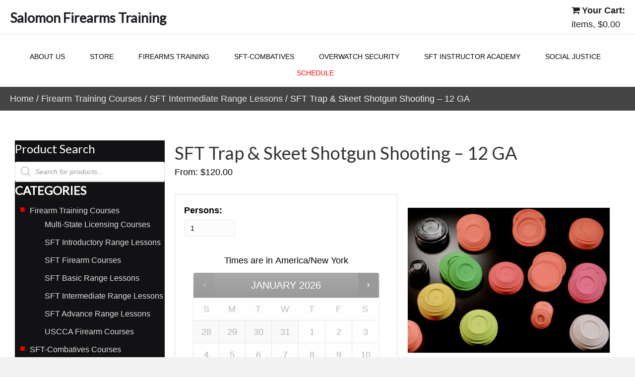

--- FILE ---
content_type: text/html; charset=UTF-8
request_url: https://salomonfirearms.com/product/sft-trap-skeet-shotgun-shooting-12-ga/
body_size: 31437
content:
<!DOCTYPE html>
<html lang="en-US">
<head>
<meta charset="UTF-8" />
<script>
var gform;gform||(document.addEventListener("gform_main_scripts_loaded",function(){gform.scriptsLoaded=!0}),document.addEventListener("gform/theme/scripts_loaded",function(){gform.themeScriptsLoaded=!0}),window.addEventListener("DOMContentLoaded",function(){gform.domLoaded=!0}),gform={domLoaded:!1,scriptsLoaded:!1,themeScriptsLoaded:!1,isFormEditor:()=>"function"==typeof InitializeEditor,callIfLoaded:function(o){return!(!gform.domLoaded||!gform.scriptsLoaded||!gform.themeScriptsLoaded&&!gform.isFormEditor()||(gform.isFormEditor()&&console.warn("The use of gform.initializeOnLoaded() is deprecated in the form editor context and will be removed in Gravity Forms 3.1."),o(),0))},initializeOnLoaded:function(o){gform.callIfLoaded(o)||(document.addEventListener("gform_main_scripts_loaded",()=>{gform.scriptsLoaded=!0,gform.callIfLoaded(o)}),document.addEventListener("gform/theme/scripts_loaded",()=>{gform.themeScriptsLoaded=!0,gform.callIfLoaded(o)}),window.addEventListener("DOMContentLoaded",()=>{gform.domLoaded=!0,gform.callIfLoaded(o)}))},hooks:{action:{},filter:{}},addAction:function(o,r,e,t){gform.addHook("action",o,r,e,t)},addFilter:function(o,r,e,t){gform.addHook("filter",o,r,e,t)},doAction:function(o){gform.doHook("action",o,arguments)},applyFilters:function(o){return gform.doHook("filter",o,arguments)},removeAction:function(o,r){gform.removeHook("action",o,r)},removeFilter:function(o,r,e){gform.removeHook("filter",o,r,e)},addHook:function(o,r,e,t,n){null==gform.hooks[o][r]&&(gform.hooks[o][r]=[]);var d=gform.hooks[o][r];null==n&&(n=r+"_"+d.length),gform.hooks[o][r].push({tag:n,callable:e,priority:t=null==t?10:t})},doHook:function(r,o,e){var t;if(e=Array.prototype.slice.call(e,1),null!=gform.hooks[r][o]&&((o=gform.hooks[r][o]).sort(function(o,r){return o.priority-r.priority}),o.forEach(function(o){"function"!=typeof(t=o.callable)&&(t=window[t]),"action"==r?t.apply(null,e):e[0]=t.apply(null,e)})),"filter"==r)return e[0]},removeHook:function(o,r,t,n){var e;null!=gform.hooks[o][r]&&(e=(e=gform.hooks[o][r]).filter(function(o,r,e){return!!(null!=n&&n!=o.tag||null!=t&&t!=o.priority)}),gform.hooks[o][r]=e)}});
</script>

<meta name='viewport' content='width=device-width, initial-scale=1.0' />
<meta http-equiv='X-UA-Compatible' content='IE=edge' />
<link rel="profile" href="https://gmpg.org/xfn/11" />
<meta name='robots' content='index, follow, max-image-preview:large, max-snippet:-1, max-video-preview:-1' />
	<style>img:is([sizes="auto" i], [sizes^="auto," i]) { contain-intrinsic-size: 3000px 1500px }</style>
	<link rel="canonical" href="https://salomonfirearms.com/product/sft-trap-skeet-shotgun-shooting-12-ga/" />

	<!-- This site is optimized with the Yoast SEO plugin v26.8 - https://yoast.com/product/yoast-seo-wordpress/ -->
	<title>SFT Trap &amp; Skeet Shotgun Shooting – 12 GA - Salomon Firearms Training</title>
	<meta property="og:locale" content="en_US" />
	<meta property="og:type" content="article" />
	<meta property="og:title" content="SFT Trap &amp; Skeet Shotgun Shooting – 12 GA - Salomon Firearms Training" />
	<meta property="og:description" content="TSSS is a 3 hour private lesson for those new to the trap &amp; skeet fields. INPASS covers the basics of shotgun shooting and consists of two 12 GA" />
	<meta property="og:url" content="https://salomonfirearms.com/product/sft-trap-skeet-shotgun-shooting-12-ga/" />
	<meta property="og:site_name" content="Salomon Firearms Training" />
	<meta property="article:modified_time" content="2024-09-17T05:49:13+00:00" />
	<meta property="og:image" content="https://salomonfirearms.com/wp-content/uploads/2021/11/Screen-Shot-2021-11-18-at-11.30.09-AM-scaled.jpeg" />
	<meta name="twitter:card" content="summary_large_image" />
	<meta name="twitter:title" content="SFT Trap &amp; Skeet Shotgun Shooting – 12 GA - Salomon Firearms Training" />
	<meta name="twitter:description" content="TSSS is a 3 hour private lesson for those new to the trap &amp; skeet fields. INPASS covers the basics of shotgun shooting and consists of two 12 GA" />
	<meta name="twitter:image" content="https://salomonfirearms.com/wp-content/uploads/2021/11/Screen-Shot-2021-11-18-at-11.30.09-AM-scaled.jpeg" />
	<meta name="twitter:label1" content="Est. reading time" />
	<meta name="twitter:data1" content="1 minute" />
	<script type="application/ld+json" class="yoast-schema-graph">{"@context":"https://schema.org","@graph":[{"@type":"WebPage","@id":"https://salomonfirearms.com/product/sft-trap-skeet-shotgun-shooting-12-ga/","url":"https://salomonfirearms.com/product/sft-trap-skeet-shotgun-shooting-12-ga/","name":"SFT Trap & Skeet Shotgun Shooting – 12 GA - Salomon Firearms Training","isPartOf":{"@id":"https://salomonfirearms.com/#website"},"primaryImageOfPage":{"@id":"https://salomonfirearms.com/product/sft-trap-skeet-shotgun-shooting-12-ga/#primaryimage"},"image":{"@id":"https://salomonfirearms.com/product/sft-trap-skeet-shotgun-shooting-12-ga/#primaryimage"},"thumbnailUrl":"https://salomonfirearms.com/wp-content/uploads/2021/11/Screen-Shot-2021-11-18-at-11.30.09-AM-scaled.jpeg","datePublished":"2021-11-18T16:36:11+00:00","dateModified":"2024-09-17T05:49:13+00:00","breadcrumb":{"@id":"https://salomonfirearms.com/product/sft-trap-skeet-shotgun-shooting-12-ga/#breadcrumb"},"inLanguage":"en-US","potentialAction":[{"@type":"ReadAction","target":["https://salomonfirearms.com/product/sft-trap-skeet-shotgun-shooting-12-ga/"]}]},{"@type":"ImageObject","inLanguage":"en-US","@id":"https://salomonfirearms.com/product/sft-trap-skeet-shotgun-shooting-12-ga/#primaryimage","url":"https://salomonfirearms.com/wp-content/uploads/2021/11/Screen-Shot-2021-11-18-at-11.30.09-AM-scaled.jpeg","contentUrl":"https://salomonfirearms.com/wp-content/uploads/2021/11/Screen-Shot-2021-11-18-at-11.30.09-AM-scaled.jpeg","width":1504,"height":1080,"caption":"A table with many different colored lids and some are in the middle"},{"@type":"BreadcrumbList","@id":"https://salomonfirearms.com/product/sft-trap-skeet-shotgun-shooting-12-ga/#breadcrumb","itemListElement":[{"@type":"ListItem","position":1,"name":"Home","item":"https://salomonfirearms.com/"},{"@type":"ListItem","position":2,"name":"Store","item":"https://salomonfirearms.com/store/"},{"@type":"ListItem","position":3,"name":"SFT Trap &#038; Skeet Shotgun Shooting – 12 GA"}]},{"@type":"WebSite","@id":"https://salomonfirearms.com/#website","url":"https://salomonfirearms.com/","name":"Salomon Firearms Training","description":"Defined by military values &amp; experience.","potentialAction":[{"@type":"SearchAction","target":{"@type":"EntryPoint","urlTemplate":"https://salomonfirearms.com/?s={search_term_string}"},"query-input":{"@type":"PropertyValueSpecification","valueRequired":true,"valueName":"search_term_string"}}],"inLanguage":"en-US"}]}</script>
	<!-- / Yoast SEO plugin. -->


<link rel='dns-prefetch' href='//fonts.googleapis.com' />
<link href='https://fonts.gstatic.com' crossorigin rel='preconnect' />
<link rel="alternate" type="application/rss+xml" title="Salomon Firearms Training &raquo; Feed" href="https://salomonfirearms.com/feed/" />
<link rel="alternate" type="application/rss+xml" title="Salomon Firearms Training &raquo; Comments Feed" href="https://salomonfirearms.com/comments/feed/" />
<link rel="alternate" type="text/calendar" title="Salomon Firearms Training &raquo; iCal Feed" href="https://salomonfirearms.com/events/?ical=1" />
<link rel="preload" href="https://salomonfirearms.com/wp-content/plugins/bb-plugin/fonts/fontawesome/5.15.4/webfonts/fa-solid-900.woff2" as="font" type="font/woff2" crossorigin="anonymous">
<link rel="preload" href="https://salomonfirearms.com/wp-content/plugins/bb-plugin/fonts/fontawesome/5.15.4/webfonts/fa-brands-400.woff2" as="font" type="font/woff2" crossorigin="anonymous">
<script>
window._wpemojiSettings = {"baseUrl":"https:\/\/s.w.org\/images\/core\/emoji\/16.0.1\/72x72\/","ext":".png","svgUrl":"https:\/\/s.w.org\/images\/core\/emoji\/16.0.1\/svg\/","svgExt":".svg","source":{"concatemoji":"https:\/\/salomonfirearms.com\/wp-includes\/js\/wp-emoji-release.min.js?ver=6.8.3"}};
/*! This file is auto-generated */
!function(s,n){var o,i,e;function c(e){try{var t={supportTests:e,timestamp:(new Date).valueOf()};sessionStorage.setItem(o,JSON.stringify(t))}catch(e){}}function p(e,t,n){e.clearRect(0,0,e.canvas.width,e.canvas.height),e.fillText(t,0,0);var t=new Uint32Array(e.getImageData(0,0,e.canvas.width,e.canvas.height).data),a=(e.clearRect(0,0,e.canvas.width,e.canvas.height),e.fillText(n,0,0),new Uint32Array(e.getImageData(0,0,e.canvas.width,e.canvas.height).data));return t.every(function(e,t){return e===a[t]})}function u(e,t){e.clearRect(0,0,e.canvas.width,e.canvas.height),e.fillText(t,0,0);for(var n=e.getImageData(16,16,1,1),a=0;a<n.data.length;a++)if(0!==n.data[a])return!1;return!0}function f(e,t,n,a){switch(t){case"flag":return n(e,"\ud83c\udff3\ufe0f\u200d\u26a7\ufe0f","\ud83c\udff3\ufe0f\u200b\u26a7\ufe0f")?!1:!n(e,"\ud83c\udde8\ud83c\uddf6","\ud83c\udde8\u200b\ud83c\uddf6")&&!n(e,"\ud83c\udff4\udb40\udc67\udb40\udc62\udb40\udc65\udb40\udc6e\udb40\udc67\udb40\udc7f","\ud83c\udff4\u200b\udb40\udc67\u200b\udb40\udc62\u200b\udb40\udc65\u200b\udb40\udc6e\u200b\udb40\udc67\u200b\udb40\udc7f");case"emoji":return!a(e,"\ud83e\udedf")}return!1}function g(e,t,n,a){var r="undefined"!=typeof WorkerGlobalScope&&self instanceof WorkerGlobalScope?new OffscreenCanvas(300,150):s.createElement("canvas"),o=r.getContext("2d",{willReadFrequently:!0}),i=(o.textBaseline="top",o.font="600 32px Arial",{});return e.forEach(function(e){i[e]=t(o,e,n,a)}),i}function t(e){var t=s.createElement("script");t.src=e,t.defer=!0,s.head.appendChild(t)}"undefined"!=typeof Promise&&(o="wpEmojiSettingsSupports",i=["flag","emoji"],n.supports={everything:!0,everythingExceptFlag:!0},e=new Promise(function(e){s.addEventListener("DOMContentLoaded",e,{once:!0})}),new Promise(function(t){var n=function(){try{var e=JSON.parse(sessionStorage.getItem(o));if("object"==typeof e&&"number"==typeof e.timestamp&&(new Date).valueOf()<e.timestamp+604800&&"object"==typeof e.supportTests)return e.supportTests}catch(e){}return null}();if(!n){if("undefined"!=typeof Worker&&"undefined"!=typeof OffscreenCanvas&&"undefined"!=typeof URL&&URL.createObjectURL&&"undefined"!=typeof Blob)try{var e="postMessage("+g.toString()+"("+[JSON.stringify(i),f.toString(),p.toString(),u.toString()].join(",")+"));",a=new Blob([e],{type:"text/javascript"}),r=new Worker(URL.createObjectURL(a),{name:"wpTestEmojiSupports"});return void(r.onmessage=function(e){c(n=e.data),r.terminate(),t(n)})}catch(e){}c(n=g(i,f,p,u))}t(n)}).then(function(e){for(var t in e)n.supports[t]=e[t],n.supports.everything=n.supports.everything&&n.supports[t],"flag"!==t&&(n.supports.everythingExceptFlag=n.supports.everythingExceptFlag&&n.supports[t]);n.supports.everythingExceptFlag=n.supports.everythingExceptFlag&&!n.supports.flag,n.DOMReady=!1,n.readyCallback=function(){n.DOMReady=!0}}).then(function(){return e}).then(function(){var e;n.supports.everything||(n.readyCallback(),(e=n.source||{}).concatemoji?t(e.concatemoji):e.wpemoji&&e.twemoji&&(t(e.twemoji),t(e.wpemoji)))}))}((window,document),window._wpemojiSettings);
</script>
<link rel='stylesheet' id='stripe-main-styles-css' href='https://salomonfirearms.com/wp-content/mu-plugins/vendor/godaddy/mwc-core/assets/css/stripe-settings.css' media='all' />
<style id='cf-frontend-style-inline-css'>
@font-face {
	font-family: 'fontello';
	font-weight: 400;
	font-display: auto;
	src: url('https://salomonfirearms.com/wp-content/uploads/2021/03/fontello.woff') format('woff'),
		url('https://salomonfirearms.com/wp-content/uploads/2021/03/fontello.ttf') format('truetype'),
		url('https://salomonfirearms.com/wp-content/uploads/2021/03/fontello.eot?#iefix') format('embedded-opentype'),
		url('https://salomonfirearms.com/wp-content/uploads/2021/03/fontello.svg') format('svg');
}
</style>
<style id='wp-emoji-styles-inline-css'>

	img.wp-smiley, img.emoji {
		display: inline !important;
		border: none !important;
		box-shadow: none !important;
		height: 1em !important;
		width: 1em !important;
		margin: 0 0.07em !important;
		vertical-align: -0.1em !important;
		background: none !important;
		padding: 0 !important;
	}
</style>
<link rel='stylesheet' id='wp-block-library-css' href='https://salomonfirearms.com/wp-includes/css/dist/block-library/style.min.css?ver=6.8.3' media='all' />
<style id='wp-block-library-theme-inline-css'>
.wp-block-audio :where(figcaption){color:#555;font-size:13px;text-align:center}.is-dark-theme .wp-block-audio :where(figcaption){color:#ffffffa6}.wp-block-audio{margin:0 0 1em}.wp-block-code{border:1px solid #ccc;border-radius:4px;font-family:Menlo,Consolas,monaco,monospace;padding:.8em 1em}.wp-block-embed :where(figcaption){color:#555;font-size:13px;text-align:center}.is-dark-theme .wp-block-embed :where(figcaption){color:#ffffffa6}.wp-block-embed{margin:0 0 1em}.blocks-gallery-caption{color:#555;font-size:13px;text-align:center}.is-dark-theme .blocks-gallery-caption{color:#ffffffa6}:root :where(.wp-block-image figcaption){color:#555;font-size:13px;text-align:center}.is-dark-theme :root :where(.wp-block-image figcaption){color:#ffffffa6}.wp-block-image{margin:0 0 1em}.wp-block-pullquote{border-bottom:4px solid;border-top:4px solid;color:currentColor;margin-bottom:1.75em}.wp-block-pullquote cite,.wp-block-pullquote footer,.wp-block-pullquote__citation{color:currentColor;font-size:.8125em;font-style:normal;text-transform:uppercase}.wp-block-quote{border-left:.25em solid;margin:0 0 1.75em;padding-left:1em}.wp-block-quote cite,.wp-block-quote footer{color:currentColor;font-size:.8125em;font-style:normal;position:relative}.wp-block-quote:where(.has-text-align-right){border-left:none;border-right:.25em solid;padding-left:0;padding-right:1em}.wp-block-quote:where(.has-text-align-center){border:none;padding-left:0}.wp-block-quote.is-large,.wp-block-quote.is-style-large,.wp-block-quote:where(.is-style-plain){border:none}.wp-block-search .wp-block-search__label{font-weight:700}.wp-block-search__button{border:1px solid #ccc;padding:.375em .625em}:where(.wp-block-group.has-background){padding:1.25em 2.375em}.wp-block-separator.has-css-opacity{opacity:.4}.wp-block-separator{border:none;border-bottom:2px solid;margin-left:auto;margin-right:auto}.wp-block-separator.has-alpha-channel-opacity{opacity:1}.wp-block-separator:not(.is-style-wide):not(.is-style-dots){width:100px}.wp-block-separator.has-background:not(.is-style-dots){border-bottom:none;height:1px}.wp-block-separator.has-background:not(.is-style-wide):not(.is-style-dots){height:2px}.wp-block-table{margin:0 0 1em}.wp-block-table td,.wp-block-table th{word-break:normal}.wp-block-table :where(figcaption){color:#555;font-size:13px;text-align:center}.is-dark-theme .wp-block-table :where(figcaption){color:#ffffffa6}.wp-block-video :where(figcaption){color:#555;font-size:13px;text-align:center}.is-dark-theme .wp-block-video :where(figcaption){color:#ffffffa6}.wp-block-video{margin:0 0 1em}:root :where(.wp-block-template-part.has-background){margin-bottom:0;margin-top:0;padding:1.25em 2.375em}
</style>
<style id='classic-theme-styles-inline-css'>
/*! This file is auto-generated */
.wp-block-button__link{color:#fff;background-color:#32373c;border-radius:9999px;box-shadow:none;text-decoration:none;padding:calc(.667em + 2px) calc(1.333em + 2px);font-size:1.125em}.wp-block-file__button{background:#32373c;color:#fff;text-decoration:none}
</style>
<style id='global-styles-inline-css'>
:root{--wp--preset--aspect-ratio--square: 1;--wp--preset--aspect-ratio--4-3: 4/3;--wp--preset--aspect-ratio--3-4: 3/4;--wp--preset--aspect-ratio--3-2: 3/2;--wp--preset--aspect-ratio--2-3: 2/3;--wp--preset--aspect-ratio--16-9: 16/9;--wp--preset--aspect-ratio--9-16: 9/16;--wp--preset--color--black: #000000;--wp--preset--color--cyan-bluish-gray: #abb8c3;--wp--preset--color--white: #ffffff;--wp--preset--color--pale-pink: #f78da7;--wp--preset--color--vivid-red: #cf2e2e;--wp--preset--color--luminous-vivid-orange: #ff6900;--wp--preset--color--luminous-vivid-amber: #fcb900;--wp--preset--color--light-green-cyan: #7bdcb5;--wp--preset--color--vivid-green-cyan: #00d084;--wp--preset--color--pale-cyan-blue: #8ed1fc;--wp--preset--color--vivid-cyan-blue: #0693e3;--wp--preset--color--vivid-purple: #9b51e0;--wp--preset--color--fl-heading-text: #333333;--wp--preset--color--fl-body-bg: #f2f2f2;--wp--preset--color--fl-body-text: #000000;--wp--preset--color--fl-accent: #ee0000;--wp--preset--color--fl-accent-hover: #000000;--wp--preset--color--fl-topbar-bg: #ffffff;--wp--preset--color--fl-topbar-text: #000000;--wp--preset--color--fl-topbar-link: #428bca;--wp--preset--color--fl-topbar-hover: #428bca;--wp--preset--color--fl-header-bg: #ffffff;--wp--preset--color--fl-header-text: #000000;--wp--preset--color--fl-header-link: #428bca;--wp--preset--color--fl-header-hover: #428bca;--wp--preset--color--fl-nav-bg: #ffffff;--wp--preset--color--fl-nav-link: #428bca;--wp--preset--color--fl-nav-hover: #428bca;--wp--preset--color--fl-content-bg: #ffffff;--wp--preset--color--fl-footer-widgets-bg: #ffffff;--wp--preset--color--fl-footer-widgets-text: #000000;--wp--preset--color--fl-footer-widgets-link: #428bca;--wp--preset--color--fl-footer-widgets-hover: #428bca;--wp--preset--color--fl-footer-bg: #ffffff;--wp--preset--color--fl-footer-text: #000000;--wp--preset--color--fl-footer-link: #428bca;--wp--preset--color--fl-footer-hover: #428bca;--wp--preset--gradient--vivid-cyan-blue-to-vivid-purple: linear-gradient(135deg,rgba(6,147,227,1) 0%,rgb(155,81,224) 100%);--wp--preset--gradient--light-green-cyan-to-vivid-green-cyan: linear-gradient(135deg,rgb(122,220,180) 0%,rgb(0,208,130) 100%);--wp--preset--gradient--luminous-vivid-amber-to-luminous-vivid-orange: linear-gradient(135deg,rgba(252,185,0,1) 0%,rgba(255,105,0,1) 100%);--wp--preset--gradient--luminous-vivid-orange-to-vivid-red: linear-gradient(135deg,rgba(255,105,0,1) 0%,rgb(207,46,46) 100%);--wp--preset--gradient--very-light-gray-to-cyan-bluish-gray: linear-gradient(135deg,rgb(238,238,238) 0%,rgb(169,184,195) 100%);--wp--preset--gradient--cool-to-warm-spectrum: linear-gradient(135deg,rgb(74,234,220) 0%,rgb(151,120,209) 20%,rgb(207,42,186) 40%,rgb(238,44,130) 60%,rgb(251,105,98) 80%,rgb(254,248,76) 100%);--wp--preset--gradient--blush-light-purple: linear-gradient(135deg,rgb(255,206,236) 0%,rgb(152,150,240) 100%);--wp--preset--gradient--blush-bordeaux: linear-gradient(135deg,rgb(254,205,165) 0%,rgb(254,45,45) 50%,rgb(107,0,62) 100%);--wp--preset--gradient--luminous-dusk: linear-gradient(135deg,rgb(255,203,112) 0%,rgb(199,81,192) 50%,rgb(65,88,208) 100%);--wp--preset--gradient--pale-ocean: linear-gradient(135deg,rgb(255,245,203) 0%,rgb(182,227,212) 50%,rgb(51,167,181) 100%);--wp--preset--gradient--electric-grass: linear-gradient(135deg,rgb(202,248,128) 0%,rgb(113,206,126) 100%);--wp--preset--gradient--midnight: linear-gradient(135deg,rgb(2,3,129) 0%,rgb(40,116,252) 100%);--wp--preset--font-size--small: 13px;--wp--preset--font-size--medium: 20px;--wp--preset--font-size--large: 36px;--wp--preset--font-size--x-large: 42px;--wp--preset--spacing--20: 0.44rem;--wp--preset--spacing--30: 0.67rem;--wp--preset--spacing--40: 1rem;--wp--preset--spacing--50: 1.5rem;--wp--preset--spacing--60: 2.25rem;--wp--preset--spacing--70: 3.38rem;--wp--preset--spacing--80: 5.06rem;--wp--preset--shadow--natural: 6px 6px 9px rgba(0, 0, 0, 0.2);--wp--preset--shadow--deep: 12px 12px 50px rgba(0, 0, 0, 0.4);--wp--preset--shadow--sharp: 6px 6px 0px rgba(0, 0, 0, 0.2);--wp--preset--shadow--outlined: 6px 6px 0px -3px rgba(255, 255, 255, 1), 6px 6px rgba(0, 0, 0, 1);--wp--preset--shadow--crisp: 6px 6px 0px rgba(0, 0, 0, 1);}:where(.is-layout-flex){gap: 0.5em;}:where(.is-layout-grid){gap: 0.5em;}body .is-layout-flex{display: flex;}.is-layout-flex{flex-wrap: wrap;align-items: center;}.is-layout-flex > :is(*, div){margin: 0;}body .is-layout-grid{display: grid;}.is-layout-grid > :is(*, div){margin: 0;}:where(.wp-block-columns.is-layout-flex){gap: 2em;}:where(.wp-block-columns.is-layout-grid){gap: 2em;}:where(.wp-block-post-template.is-layout-flex){gap: 1.25em;}:where(.wp-block-post-template.is-layout-grid){gap: 1.25em;}.has-black-color{color: var(--wp--preset--color--black) !important;}.has-cyan-bluish-gray-color{color: var(--wp--preset--color--cyan-bluish-gray) !important;}.has-white-color{color: var(--wp--preset--color--white) !important;}.has-pale-pink-color{color: var(--wp--preset--color--pale-pink) !important;}.has-vivid-red-color{color: var(--wp--preset--color--vivid-red) !important;}.has-luminous-vivid-orange-color{color: var(--wp--preset--color--luminous-vivid-orange) !important;}.has-luminous-vivid-amber-color{color: var(--wp--preset--color--luminous-vivid-amber) !important;}.has-light-green-cyan-color{color: var(--wp--preset--color--light-green-cyan) !important;}.has-vivid-green-cyan-color{color: var(--wp--preset--color--vivid-green-cyan) !important;}.has-pale-cyan-blue-color{color: var(--wp--preset--color--pale-cyan-blue) !important;}.has-vivid-cyan-blue-color{color: var(--wp--preset--color--vivid-cyan-blue) !important;}.has-vivid-purple-color{color: var(--wp--preset--color--vivid-purple) !important;}.has-black-background-color{background-color: var(--wp--preset--color--black) !important;}.has-cyan-bluish-gray-background-color{background-color: var(--wp--preset--color--cyan-bluish-gray) !important;}.has-white-background-color{background-color: var(--wp--preset--color--white) !important;}.has-pale-pink-background-color{background-color: var(--wp--preset--color--pale-pink) !important;}.has-vivid-red-background-color{background-color: var(--wp--preset--color--vivid-red) !important;}.has-luminous-vivid-orange-background-color{background-color: var(--wp--preset--color--luminous-vivid-orange) !important;}.has-luminous-vivid-amber-background-color{background-color: var(--wp--preset--color--luminous-vivid-amber) !important;}.has-light-green-cyan-background-color{background-color: var(--wp--preset--color--light-green-cyan) !important;}.has-vivid-green-cyan-background-color{background-color: var(--wp--preset--color--vivid-green-cyan) !important;}.has-pale-cyan-blue-background-color{background-color: var(--wp--preset--color--pale-cyan-blue) !important;}.has-vivid-cyan-blue-background-color{background-color: var(--wp--preset--color--vivid-cyan-blue) !important;}.has-vivid-purple-background-color{background-color: var(--wp--preset--color--vivid-purple) !important;}.has-black-border-color{border-color: var(--wp--preset--color--black) !important;}.has-cyan-bluish-gray-border-color{border-color: var(--wp--preset--color--cyan-bluish-gray) !important;}.has-white-border-color{border-color: var(--wp--preset--color--white) !important;}.has-pale-pink-border-color{border-color: var(--wp--preset--color--pale-pink) !important;}.has-vivid-red-border-color{border-color: var(--wp--preset--color--vivid-red) !important;}.has-luminous-vivid-orange-border-color{border-color: var(--wp--preset--color--luminous-vivid-orange) !important;}.has-luminous-vivid-amber-border-color{border-color: var(--wp--preset--color--luminous-vivid-amber) !important;}.has-light-green-cyan-border-color{border-color: var(--wp--preset--color--light-green-cyan) !important;}.has-vivid-green-cyan-border-color{border-color: var(--wp--preset--color--vivid-green-cyan) !important;}.has-pale-cyan-blue-border-color{border-color: var(--wp--preset--color--pale-cyan-blue) !important;}.has-vivid-cyan-blue-border-color{border-color: var(--wp--preset--color--vivid-cyan-blue) !important;}.has-vivid-purple-border-color{border-color: var(--wp--preset--color--vivid-purple) !important;}.has-vivid-cyan-blue-to-vivid-purple-gradient-background{background: var(--wp--preset--gradient--vivid-cyan-blue-to-vivid-purple) !important;}.has-light-green-cyan-to-vivid-green-cyan-gradient-background{background: var(--wp--preset--gradient--light-green-cyan-to-vivid-green-cyan) !important;}.has-luminous-vivid-amber-to-luminous-vivid-orange-gradient-background{background: var(--wp--preset--gradient--luminous-vivid-amber-to-luminous-vivid-orange) !important;}.has-luminous-vivid-orange-to-vivid-red-gradient-background{background: var(--wp--preset--gradient--luminous-vivid-orange-to-vivid-red) !important;}.has-very-light-gray-to-cyan-bluish-gray-gradient-background{background: var(--wp--preset--gradient--very-light-gray-to-cyan-bluish-gray) !important;}.has-cool-to-warm-spectrum-gradient-background{background: var(--wp--preset--gradient--cool-to-warm-spectrum) !important;}.has-blush-light-purple-gradient-background{background: var(--wp--preset--gradient--blush-light-purple) !important;}.has-blush-bordeaux-gradient-background{background: var(--wp--preset--gradient--blush-bordeaux) !important;}.has-luminous-dusk-gradient-background{background: var(--wp--preset--gradient--luminous-dusk) !important;}.has-pale-ocean-gradient-background{background: var(--wp--preset--gradient--pale-ocean) !important;}.has-electric-grass-gradient-background{background: var(--wp--preset--gradient--electric-grass) !important;}.has-midnight-gradient-background{background: var(--wp--preset--gradient--midnight) !important;}.has-small-font-size{font-size: var(--wp--preset--font-size--small) !important;}.has-medium-font-size{font-size: var(--wp--preset--font-size--medium) !important;}.has-large-font-size{font-size: var(--wp--preset--font-size--large) !important;}.has-x-large-font-size{font-size: var(--wp--preset--font-size--x-large) !important;}
:where(.wp-block-post-template.is-layout-flex){gap: 1.25em;}:where(.wp-block-post-template.is-layout-grid){gap: 1.25em;}
:where(.wp-block-columns.is-layout-flex){gap: 2em;}:where(.wp-block-columns.is-layout-grid){gap: 2em;}
:root :where(.wp-block-pullquote){font-size: 1.5em;line-height: 1.6;}
</style>
<link rel='stylesheet' id='photoswipe-css' href='https://salomonfirearms.com/wp-content/plugins/woocommerce/assets/css/photoswipe/photoswipe.min.css?ver=10.4.3' media='all' />
<link rel='stylesheet' id='photoswipe-default-skin-css' href='https://salomonfirearms.com/wp-content/plugins/woocommerce/assets/css/photoswipe/default-skin/default-skin.min.css?ver=10.4.3' media='all' />
<link rel='stylesheet' id='woocommerce-layout-css' href='https://salomonfirearms.com/wp-content/plugins/woocommerce/assets/css/woocommerce-layout.css?ver=10.4.3' media='all' />
<link rel='stylesheet' id='woocommerce-smallscreen-css' href='https://salomonfirearms.com/wp-content/plugins/woocommerce/assets/css/woocommerce-smallscreen.css?ver=10.4.3' media='only screen and (max-width: 767px)' />
<link rel='stylesheet' id='woocommerce-general-css' href='https://salomonfirearms.com/wp-content/plugins/woocommerce/assets/css/woocommerce.css?ver=10.4.3' media='all' />
<style id='woocommerce-inline-inline-css'>
.woocommerce form .form-row .required { visibility: visible; }
</style>
<link rel='stylesheet' id='dashicons-css' href='https://salomonfirearms.com/wp-includes/css/dashicons.min.css?ver=6.8.3' media='all' />
<link rel='stylesheet' id='woocommerce-addons-css-css' href='https://salomonfirearms.com/wp-content/plugins/woocommerce-product-addons/assets/css/frontend/frontend.css?ver=7.2.1' media='all' />
<link rel='stylesheet' id='wp-components-css' href='https://salomonfirearms.com/wp-includes/css/dist/components/style.min.css?ver=6.8.3' media='all' />
<link rel='stylesheet' id='godaddy-styles-css' href='https://salomonfirearms.com/wp-content/mu-plugins/vendor/wpex/godaddy-launch/includes/Dependencies/GoDaddy/Styles/build/latest.css?ver=2.0.2' media='all' />
<link rel='stylesheet' id='font-awesome-5-css' href='https://salomonfirearms.com/wp-content/plugins/bb-plugin/fonts/fontawesome/5.15.4/css/all.min.css?ver=2.10' media='all' />
<link rel='stylesheet' id='uabb-animate-css' href='https://salomonfirearms.com/wp-content/plugins/bb-ultimate-addon/modules/info-list/css/animate.css' media='all' />
<link rel='stylesheet' id='ultimate-icons-css' href='https://salomonfirearms.com/wp-content/uploads/bb-plugin/icons/ultimate-icons/style.css?ver=2.10' media='all' />
<link rel='stylesheet' id='font-awesome-css' href='https://salomonfirearms.com/wp-content/plugins/bb-plugin/fonts/fontawesome/5.15.4/css/v4-shims.min.css?ver=2.10' media='all' />
<link rel='stylesheet' id='fl-builder-layout-bundle-779b222279de212b1c88b94955ae8530-css' href='https://salomonfirearms.com/wp-content/uploads/bb-plugin/cache/779b222279de212b1c88b94955ae8530-layout-bundle.css?ver=2.10-1.5.2' media='all' />
<link rel='stylesheet' id='jquery-ui-style-css' href='https://salomonfirearms.com/wp-content/plugins/woocommerce-bookings/dist/jquery-ui-styles.css?ver=1.11.4-wc-bookings.2.2.3' media='all' />
<link rel='stylesheet' id='wc-bookings-styles-css' href='https://salomonfirearms.com/wp-content/plugins/woocommerce-bookings/dist/frontend.css?ver=2.2.3' media='all' />
<link rel='stylesheet' id='gateway-css' href='https://salomonfirearms.com/wp-content/plugins/woocommerce-paypal-payments/modules/ppcp-button/assets/css/gateway.css?ver=3.3.2' media='all' />
<link rel='stylesheet' id='dgwt-wcas-style-css' href='https://salomonfirearms.com/wp-content/plugins/ajax-search-for-woocommerce/assets/css/style.min.css?ver=1.32.2' media='all' />
<link rel='stylesheet' id='wc-ppcp-applepay-css' href='https://salomonfirearms.com/wp-content/plugins/woocommerce-paypal-payments/modules/ppcp-applepay/assets/css/styles.css?ver=3.3.2' media='all' />
<link rel='stylesheet' id='wc-ppcp-googlepay-css' href='https://salomonfirearms.com/wp-content/plugins/woocommerce-paypal-payments/modules/ppcp-googlepay/assets/css/styles.css?ver=3.3.2' media='all' />
<link rel='stylesheet' id='gd-core-css' href='https://salomonfirearms.com/wp-content/plugins/pws-core/public/css/GD-cORe-public.css?ver=4.1.0' media='all' />
<link rel='stylesheet' id='wpmenucart-icons-css' href='https://salomonfirearms.com/wp-content/plugins/wp-menu-cart-pro/assets/css/wpmenucart-icons-pro.min.css?ver=4.0.6' media='all' />
<style id='wpmenucart-icons-inline-css'>
@font-face {
	font-family:'WPMenuCart';
	src: url('https://salomonfirearms.com/wp-content/plugins/wp-menu-cart-pro/assets/fonts/WPMenuCart.eot');
	src: url('https://salomonfirearms.com/wp-content/plugins/wp-menu-cart-pro/assets/fonts/WPMenuCart.eot?#iefix') format('embedded-opentype'),
		 url('https://salomonfirearms.com/wp-content/plugins/wp-menu-cart-pro/assets/fonts/WPMenuCart.woff2') format('woff2'),
		 url('https://salomonfirearms.com/wp-content/plugins/wp-menu-cart-pro/assets/fonts/WPMenuCart.woff') format('woff'),
		 url('https://salomonfirearms.com/wp-content/plugins/wp-menu-cart-pro/assets/fonts/WPMenuCart.ttf') format('truetype'),
		 url('https://salomonfirearms.com/wp-content/plugins/wp-menu-cart-pro/assets/fonts/WPMenuCart.svg#WPMenuCart') format('svg');
	font-weight:normal;
	font-style:normal;
	font-display:swap;
}
</style>
<link rel='stylesheet' id='wpmenucart-css' href='https://salomonfirearms.com/wp-content/plugins/wp-menu-cart-pro/assets/css/wpmenucart-main.min.css?ver=4.0.6' media='all' />
<link rel='stylesheet' id='jquery-magnificpopup-css' href='https://salomonfirearms.com/wp-content/plugins/bb-plugin/css/jquery.magnificpopup.min.css?ver=2.10' media='all' />
<link rel='stylesheet' id='bootstrap-css' href='https://salomonfirearms.com/wp-content/themes/bb-theme/css/bootstrap.min.css?ver=1.7.19' media='all' />
<link rel='stylesheet' id='fl-automator-skin-css' href='https://salomonfirearms.com/wp-content/uploads/bb-theme/skin-69019df654a2c.css?ver=1.7.19' media='all' />
<link rel='stylesheet' id='pp-animate-css' href='https://salomonfirearms.com/wp-content/plugins/bbpowerpack/assets/css/animate.min.css?ver=3.5.1' media='all' />
<link rel='stylesheet' id='fl-builder-google-fonts-2b03fe8c57586473f2224fb4665b0e76-css' href='//fonts.googleapis.com/css?family=Lato%3A400&#038;ver=6.8.3' media='all' />
<script type="text/template" id="tmpl-variation-template">
	<div class="woocommerce-variation-description">{{{ data.variation.variation_description }}}</div>
	<div class="woocommerce-variation-price">{{{ data.variation.price_html }}}</div>
	<div class="woocommerce-variation-availability">{{{ data.variation.availability_html }}}</div>
</script>
<script type="text/template" id="tmpl-unavailable-variation-template">
	<p role="alert">Sorry, this product is unavailable. Please choose a different combination.</p>
</script>
<script src="https://salomonfirearms.com/wp-includes/js/jquery/jquery.min.js?ver=3.7.1" id="jquery-core-js"></script>
<script src="https://salomonfirearms.com/wp-includes/js/jquery/jquery-migrate.min.js?ver=3.4.1" id="jquery-migrate-js"></script>
<script src='https://salomonfirearms.com/wp-content/plugins/event-tickets/common/build/js/underscore-before.js'></script>
<script src="https://salomonfirearms.com/wp-includes/js/underscore.min.js?ver=1.13.7" id="underscore-js"></script>
<script src='https://salomonfirearms.com/wp-content/plugins/event-tickets/common/build/js/underscore-after.js'></script>
<script id="wp-util-js-extra">
var _wpUtilSettings = {"ajax":{"url":"\/wp-admin\/admin-ajax.php"}};
</script>
<script src="https://salomonfirearms.com/wp-includes/js/wp-util.min.js?ver=6.8.3" id="wp-util-js"></script>
<script src="https://salomonfirearms.com/wp-content/plugins/woocommerce/assets/js/jquery-blockui/jquery.blockUI.min.js?ver=2.7.0-wc.10.4.3" id="wc-jquery-blockui-js" data-wp-strategy="defer"></script>
<script id="wc-add-to-cart-js-extra">
var wc_add_to_cart_params = {"ajax_url":"\/wp-admin\/admin-ajax.php","wc_ajax_url":"\/?wc-ajax=%%endpoint%%","i18n_view_cart":"View cart","cart_url":"https:\/\/salomonfirearms.com\/cart\/","is_cart":"","cart_redirect_after_add":"no"};
</script>
<script src="https://salomonfirearms.com/wp-content/plugins/woocommerce/assets/js/frontend/add-to-cart.min.js?ver=10.4.3" id="wc-add-to-cart-js" defer data-wp-strategy="defer"></script>
<script src="https://salomonfirearms.com/wp-content/plugins/woocommerce/assets/js/zoom/jquery.zoom.min.js?ver=1.7.21-wc.10.4.3" id="wc-zoom-js" defer data-wp-strategy="defer"></script>
<script src="https://salomonfirearms.com/wp-content/plugins/woocommerce/assets/js/flexslider/jquery.flexslider.min.js?ver=2.7.2-wc.10.4.3" id="wc-flexslider-js" defer data-wp-strategy="defer"></script>
<script src="https://salomonfirearms.com/wp-content/plugins/woocommerce/assets/js/photoswipe/photoswipe.min.js?ver=4.1.1-wc.10.4.3" id="wc-photoswipe-js" defer data-wp-strategy="defer"></script>
<script src="https://salomonfirearms.com/wp-content/plugins/woocommerce/assets/js/photoswipe/photoswipe-ui-default.min.js?ver=4.1.1-wc.10.4.3" id="wc-photoswipe-ui-default-js" defer data-wp-strategy="defer"></script>
<script id="wc-single-product-js-extra">
var wc_single_product_params = {"i18n_required_rating_text":"Please select a rating","i18n_rating_options":["1 of 5 stars","2 of 5 stars","3 of 5 stars","4 of 5 stars","5 of 5 stars"],"i18n_product_gallery_trigger_text":"View full-screen image gallery","review_rating_required":"no","flexslider":{"rtl":false,"animation":"slide","smoothHeight":true,"directionNav":false,"controlNav":"thumbnails","slideshow":false,"animationSpeed":500,"animationLoop":false,"allowOneSlide":false},"zoom_enabled":"1","zoom_options":[],"photoswipe_enabled":"1","photoswipe_options":{"shareEl":false,"closeOnScroll":false,"history":false,"hideAnimationDuration":0,"showAnimationDuration":0},"flexslider_enabled":"1"};
</script>
<script src="https://salomonfirearms.com/wp-content/plugins/woocommerce/assets/js/frontend/single-product.min.js?ver=10.4.3" id="wc-single-product-js" defer data-wp-strategy="defer"></script>
<script src="https://salomonfirearms.com/wp-content/plugins/woocommerce/assets/js/js-cookie/js.cookie.min.js?ver=2.1.4-wc.10.4.3" id="wc-js-cookie-js" defer data-wp-strategy="defer"></script>
<script id="woocommerce-js-extra">
var woocommerce_params = {"ajax_url":"\/wp-admin\/admin-ajax.php","wc_ajax_url":"\/?wc-ajax=%%endpoint%%","i18n_password_show":"Show password","i18n_password_hide":"Hide password"};
</script>
<script src="https://salomonfirearms.com/wp-content/plugins/woocommerce/assets/js/frontend/woocommerce.min.js?ver=10.4.3" id="woocommerce-js" defer data-wp-strategy="defer"></script>
<script src="https://salomonfirearms.com/wp-content/plugins/woocommerce/assets/js/dompurify/purify.min.js?ver=10.4.3" id="wc-dompurify-js" defer data-wp-strategy="defer"></script>
<script src="https://salomonfirearms.com/wp-content/plugins/woocommerce/assets/js/jquery-tiptip/jquery.tipTip.min.js?ver=10.4.3" id="wc-jquery-tiptip-js" defer data-wp-strategy="defer"></script>
<script src="https://salomonfirearms.com/wp-content/plugins/pws-core/public/js/GD-cORe-public.js?ver=4.1.0" id="gd-core-js"></script>
<link rel="https://api.w.org/" href="https://salomonfirearms.com/wp-json/" /><link rel="alternate" title="JSON" type="application/json" href="https://salomonfirearms.com/wp-json/wp/v2/product/4378" /><link rel="EditURI" type="application/rsd+xml" title="RSD" href="https://salomonfirearms.com/xmlrpc.php?rsd" />
<link rel='shortlink' href='https://salomonfirearms.com/?p=4378' />
<link rel="alternate" title="oEmbed (JSON)" type="application/json+oembed" href="https://salomonfirearms.com/wp-json/oembed/1.0/embed?url=https%3A%2F%2Fsalomonfirearms.com%2Fproduct%2Fsft-trap-skeet-shotgun-shooting-12-ga%2F" />
<link rel="alternate" title="oEmbed (XML)" type="text/xml+oembed" href="https://salomonfirearms.com/wp-json/oembed/1.0/embed?url=https%3A%2F%2Fsalomonfirearms.com%2Fproduct%2Fsft-trap-skeet-shotgun-shooting-12-ga%2F&#038;format=xml" />
		<script>
			var bb_powerpack = {
				version: '2.40.8',
				getAjaxUrl: function() { return atob( 'aHR0cHM6Ly9zYWxvbW9uZmlyZWFybXMuY29tL3dwLWFkbWluL2FkbWluLWFqYXgucGhw' ); },
				callback: function() {},
				mapMarkerData: {},
				post_id: '4378',
				search_term: '',
				current_page: 'https://salomonfirearms.com/product/sft-trap-skeet-shotgun-shooting-12-ga/',
				conditionals: {
					is_front_page: false,
					is_home: false,
					is_archive: false,
					current_post_type: '',
					is_tax: false,
										is_author: false,
					current_author: false,
					is_search: false,
									}
			};
		</script>
		<script>  var el_i13_login_captcha=null; var el_i13_register_captcha=null; </script><meta name="et-api-version" content="v1"><meta name="et-api-origin" content="https://salomonfirearms.com"><link rel="https://theeventscalendar.com/" href="https://salomonfirearms.com/wp-json/tribe/tickets/v1/" /><meta name="tec-api-version" content="v1"><meta name="tec-api-origin" content="https://salomonfirearms.com"><link rel="alternate" href="https://salomonfirearms.com/wp-json/tribe/events/v1/" />		<style>
			.dgwt-wcas-ico-magnifier,.dgwt-wcas-ico-magnifier-handler{max-width:20px}.dgwt-wcas-search-wrapp{max-width:600px}		</style>
			<noscript><style>.woocommerce-product-gallery{ opacity: 1 !important; }</style></noscript>
	<style>.recentcomments a{display:inline !important;padding:0 !important;margin:0 !important;}</style><script async src="https://www.paypalobjects.com/insights/v1/paypal-insights.sandbox.min.js"></script><link rel="icon" href="https://salomonfirearms.com/wp-content/uploads/2021/02/cropped-Favicon_f-32x32.png" sizes="32x32" />
<link rel="icon" href="https://salomonfirearms.com/wp-content/uploads/2021/02/cropped-Favicon_f-192x192.png" sizes="192x192" />
<link rel="apple-touch-icon" href="https://salomonfirearms.com/wp-content/uploads/2021/02/cropped-Favicon_f-180x180.png" />
<meta name="msapplication-TileImage" content="https://salomonfirearms.com/wp-content/uploads/2021/02/cropped-Favicon_f-270x270.png" />
		<style id="wp-custom-css">
			.fl-builder-module-template{
	padding:0;
}
#heading-red h3,#heading-red h2{
	color:#ff0000;
	font-weight:600;
}
.pp-advanced-menu .sub-menu {

}

a.table_btn{ 
	background:#000000;
	color:#ffffff;
	display: inline-block;
    padding: 10px 15px;
}
a.table_btn:hover{ 
	background:#ee0000;
}
#menu-menu .sub-menu li a:first-of-type:after
{
	margin-left:0px !important;
	
}
.sub-menu li a
{
	padding-left:20px
}
#protabsec .uabb-woo-add-to-cart a.button{background: #000!important;color:#fff!important;border-radius:0!important;    -webkit-transition: all .3s ease 0s;
    -moz-transition: all .3s ease 0s;
    -o-transition: all .3s ease 0s;
    -ms-transition: all .3s ease 0s;
    transition: all .3s ease 0s;}
#protabsec .uabb-woo-add-to-cart a.button span{color:#fff!important;}
#protabsec .uabb-woo-add-to-cart a:hover.button{background: #ee0000!important;color:#fff!important;transition-duration: 500ms!important;}

.fl-page .fl-post-module-woo-button a.button {
    background-color: #000000 !important;
    border-color: #000000 !important;
    color: white;
}

.color-td{
	color: #ee0000;
}

.table-custom thead th {
    border: 1px solid #000000 !important;
}

.table-custom thead tr {
    border: 1px solid #000000 !important;
}

#prodimage3 .woocommerce-product-gallery img
{
	height:250px !important;
	object-fit:contain;
}
.fl-node-60e42c65ef839 .uabb-table-inner-wrap .uabb-table-features .table-body-td {
border: 1px solid #000000;
padding: 2px;
}
/**/
.tribe-events .tribe-events-calendar-month__calendar-event-datetime>* {
vertical-align: middle;
color: red;
line-height: 30px;
}
.Btable {
font-family: Helvetica,Verdana,Arial,sans-serif;
border-collapse: collapse;
width: 100%;
}
.Btable td, .Btable th {
border: 1px solid black;
padding: 25px;
text-align: center;
color: black;
}
.tribe-events-cal-links .tribe-events-gcal{
display: none;
}
@media(min-width:481px) and (max-width:768px)
{
	h2 *
	{
		font-size:30px !important
	}
	h3,h3 *
	{
		font-size:24px !important
	}
	h1 *
	{
		font-size:36px !important
	}
.Btable td  {
border: 1px solid #000000;
padding: 3px;
text-align: center;
}
.Btable th{
padding: 15px;
}
.button1 {
background-color: black;   
color: white; 
padding: 10px 10px;
}
a.button1 {
color: white !important;
}
.button1:hover {
background-color: #e00;
color: white;
}
.w {
width: 130px;
}
}
@media screen and (max-width: 480px)
{
.w {
width: 90px;
}
.Btable td {
border: 1px solid #000000;
padding: 3px;
text-align: center;
}
.Btable th{
padding: 15px;
}
.button1 {
background-color: black;   
color: white; 
padding: 5px 5px;
}
a.button1 {
color: white !important;
}
.button1:hover {
background-color: #e00;
color: white;
}
}
@media(min-width:769px) and (max-width:1920px) {
.Btable td, .Btable th  {
border: 1px solid #000000;
padding: 25px;
text-align: center;
}
.button1 {
background-color: black;   
color: white; 
/* padding: 15px 15px;*/
padding: 15px 5px;
}
a.button1 {
color: white !important;
}
.button1:hover {
background-color: #e00;
color: white;
}
}
.woocommerce-page .woocommerce button[type=submit]{
text-transform:capitalize
}
.cart button {
background-color:#000000!important;
color:white!important;
border:0px solid!important;
text-transform:capitalize;
}
.cart button:hover {
background-color:#EE0000!important;
color:white!important;
border:0px solid!important;
}
.woocommerce a.button.wc-forward {
background-color:#000000!important;
color:white!important;
border:0px solid!important;
}
.woocommerce a.button.wc-forward:hover {
background-color:#EE0000!important;
color:white!important;
border:0px solid!important;
}
.select2-container--default .select2-results__option--highlighted[aria-selected], .select2-container--default .select2-results__option--highlighted[data-selected] {
background-color: #EE0000;
color: #fff;
}
.tribe-events .tribe-events-l-container {
padding-top:0px!important;
padding-bottom:0px!important;
}
/*-------------------------------
TYPOGRAPHY 
--------------------------------*/
.tribe-events .tribe-events-calendar-month__day--past .tribe-events-calendar-month__calendar-event {
opacity: 1 !important;
}
.wc-bookings-booking-form .block-picker a {
background: #121215 !important;
color: #ffff;
font-size: 16px !important;
}
.wc-bookings-booking-form .block-picker a:hover {
background: #ee0000 !important;
}
.wc-bookings-booking-form .block-picker li a.selected {
background: #ee0000 !important;
color: #fff !important;
}
/* .fl-builder-content a.book-button{padding:12px 25px; background: #ee0000; color:#ffffff; transition-duration: 500ms;}
.fl-builder-content a.book-button:hover{background:#000000; color: #ffffff;} */
/*--------------------------------
HEADER 
---------------------------------*/
/*---
Media queries? Y/N
---*/
li.current_page_parent.current_page_ancestor.menu-item-has-children.pp-has-submenu ul.sub-menu li.menu-item a{
color:#000000;
}
li.current_page_parent.current_page_ancestor.menu-item-has-children.pp-has-submenu ul.sub-menu li.menu-item a:hover{
color:#ee0000;
}
#menu-menu li a:first-of-type:hover:before {
opacity: 1 !important;
-webkit-transform: translateX(0px);
-moz-transform: translateX(0px);
transform: translateX(0px);
}
#menu-menu li a:first-of-type:hover:after {
opacity: 1 !important;
-webkit-transform: translateX(0px);
-moz-transform: translateX(0px);
transform: translateX(0px);
}
#menu-menu li a:first-of-type:before {
margin-right: 10px;
margin-bottom: -10px;
content: '';
background: url('/wp-content/uploads/2021/02/b_ico.png');
width: 10px;
height: 30px;
background-size: 10px 30px;
background-repeat: no-repeat;
display: inline-block;
opacity: 0;
-webkit-transform: translateX(20px);
-moz-transform: translateX(20px);
transform: translateX(20px);
-webkit-transition: -webkit-transform 0.3s, opacity 0.2s;
-moz-transition: -moz-transform 0.3s, opacity 0.2s;
transition: transform 0.3s, opacity 0.2s;
}
#menu-menu li a:first-of-type:after {
/*margin-left: 10px;
margin-bottom: -10px;
content: '';
background: url('/wp-content/uploads/2021/02/a_ico.png');
width: 10px;
height: 30px;
background-size: 10px 30px;
background-repeat: no-repeat;
display: inline-block;
opacity: 0;
-webkit-transition: -webkit-transform 0.3s, opacity 0.2s;
-moz-transition: -moz-transform 0.3s, opacity 0.2s;
transition: transform 0.3s, opacity 0.2s;
-webkit-transform: translateX(-20px);
-moz-transform: translateX(-20px);
transform: translateX(-20px);*/
}
.sub-menu li a:after  {
margin-right: 0px !important;
content: '' !important;
background: url('');
width: 0px !important;
height: 0px !important;
background-size: 0px 0px !important;
display: inline-block;
opacity: 0 !important;
-webkit-transform: translateX(0px);
-moz-transform: translateX(0px);
transform: translateX(0px);
}
.sub-menu li a:before  {
margin-right: 0px !important;
content: '' !important;
background: url('');
width: 0px !important;
height: 0px !important;
background-size: 0px 0px !important;
display: inline-block;
opacity: 0 !important;
-webkit-transform: translateX(0px);
-moz-transform: translateX(0px);
transform: translateX(0px);
}
.menu .pp-has-submenu .sub-menu {
left: 15px !important;
}
#menu-item-1541 a {
padding-bottom: 0px;
}
/* footer menu */
#menu-footer-2 li a:first-of-type:hover:before {
opacity: 1 !important;
-webkit-transform: translateX(0px);
-moz-transform: translateX(0px);
transform: translateX(0px);
}
#menu-footer-2 li a:first-of-type:hover:after {
opacity: 1 !important;
-webkit-transform: translateX(0px);
-moz-transform: translateX(0px);
transform: translateX(0px);
}
#menu-footer-2 li a:first-of-type:before {
margin-right: 10px;
margin-bottom: -10px;
content: '';
background: url('/wp-content/uploads/2021/02/b_ico.png');
width: 10px;
height: 30px;
background-size: 10px 30px;
background-repeat: no-repeat;
display: inline-block;
opacity: 0;
-webkit-transform: translateX(20px);
-moz-transform: translateX(20px);
transform: translateX(20px);
-webkit-transition: -webkit-transform 0.3s, opacity 0.2s;
-moz-transition: -moz-transform 0.3s, opacity 0.2s;
transition: transform 0.3s, opacity 0.2s;
}
#menu-footer-2 li a:first-of-type:after {
margin-left: 10px;
margin-bottom: -10px;
content: '';
background: url('/wp-content/uploads/2021/02/a_ico.png');
width: 10px;
height: 30px;
background-size: 10px 30px;
background-repeat: no-repeat;
display: inline-block;
opacity: 0;
-webkit-transition: -webkit-transform 0.3s, opacity 0.2s;
-moz-transition: -moz-transform 0.3s, opacity 0.2s;
transition: transform 0.3s, opacity 0.2s;
-webkit-transform: translateX(-20px);
-moz-transform: translateX(-20px);
transform: translateX(-20px);
}
/*-------------------------------
NAVIGATION
--------------------------------*/
/*---
Media queries? Y/N
---*/
/* Header nav Schedule font color to red*/
#menu-item-33 a {
color: red;
}
/*Footer nav Schedule font color to red*/
#menu-item-1108 a {
color: red;
}
.contact-form-color .gform_wrapper .gfield_required{color: #ee0000;}
.event-box-color .tribe-events-calendar-month__day.tribe-events-calendar-month__day--past .tribe-events-calendar-month__day-date-daynum a.tribe-events-calendar-month__day-date-link{color:#000000 !important;}
.event-box-color .tribe-events-calendar-month__day.tribe-events-calendar-month__day--past .tribe-events-calendar-month__day-date-daynum{color:#000000 !important;}
/*--------------------------------
BUTTONS
----------------------------------*/
/*---
Media queries? Y/N
---*/

.tribe-common-b3.tribe-tickets__tickets-item-extra-available {
    display: none;
}

/*----------------------------------
FOOTER
---------------------------------*/
/*---
Media queries? Y/N
---*/
/*------------------------------
BB MODULES
---------------------------------*/
/*---
MODULE NAME
Description of section
Media queries? Y/N
---*/
/*------------------------------
PAGE SPECIFIC 
---------------------------------*/
/*---
PAGE NAME
Description of section
Media queries? Y/N
---*/
/* Schedule Page */
button.tribe-common-h3.tribe-common-h--alt.tribe-events-c-top-bar__datepicker-button,
button.tribe-common-h3.tribe-common-h--alt.tribe-events-c-top-bar__datepicker-button:hover,
button.tribe-events-c-view-selector__button,
button.tribe-events-c-view-selector__button:hover {
padding: 0;
border: none !important;
outline: none !important;
color: #ee0000 !important;
}
h3.tribe-events-calendar-month__day-date.tribe-common-h4 {
background-color: #252525;
padding: 0 10px !important;
}
time.tribe-events-calendar-month__day-date-daynum,
time.tribe-events-calendar-month__day-date-daynum a {
color: #fff !important;
}
#custom-event .tribe-common--breakpoint-medium.tribe-events .tribe-events-l-container{
padding: 20px
}
.tribe-events-calendar-month__events:hover {
background-color: #f7f7f7;
}
/* .tribe-events .tribe-events-calendar-month__day--current .tribe-events-calendar-month__day-date-link,
.tribe-events .tribe-events-calendar-month__day--current .tribe-events-calendar-month__day-date-link:focus, .tribe-events .tribe-events-calendar-month__day--current .tribe-events-calendar-month__day-date-link:hover {
color: #ee0000 !important;
}
*/
.tribe-events .tribe-events-calendar-month__multiday-event-bar-inner{
background-color: #ee0000 !important;
}
.tribe-events .tribe-events-calendar-month__multiday-event-bar-inner h3{
color: #fff;
}
.tribe-events-c-ical.tribe-common-b2.tribe-common-b3--min-medium {
display: none;
}
h3.tribe-events-calendar-month__day-date.tribe-common-h4 a,
article.tribe-events-calendar-month__calendar-event a,
a.tribe-events-calendar-month__multiday-event-hidden-link.tooltipstered,
h3.tribe-events-calendar-month-mobile-events__mobile-event-title.tribe-common-h7 a {
pointer-events: none !important;
}
.pp-button-wrap a.pp-button, .pp-button-wrap a.pp-button:visited{
	border-radius:0px !important;
}
/* End of Schedule Page */
/* Firearms Training Page */
.a_btn {
background: #000000!important;
color: #fff !important;
padding: 10px 20px;
	border-radius:0px;
font-size: 17px;
float: right;
margin-top: 0px !important;
}
.a_btn:hover {
background: #ee0000 !important;
}
/* End of Firearms Training Page */
/* Shop Page */
.widget.woocommerce.widget_product_categories ul li a {
color: #e0e0e0 !important;
font-size: 16px !important;
}
.widget.woocommerce.widget_product_categories ul li a:hover {
color: #ee0000 !important;
}
.widget.woocommerce.widget_product_categories ul li {
padding-left: 30px ;
}
.widget.woocommerce.widget_product_categories .product-categories > li::before {
content: "■";
position: absolute;
margin: -2px 0px 0px -20px;
color: #ee0000; 
}
.woocommerce-ordering select option:nth-child(3) {
display: none !important;
}
.prodgridstyled .fl-post-grid-image img {
width: 100%;
max-height: 250px;
}
.fl-post-grid-image img {
height: 250px !important;
width: 100% !important;
object-fit: cover;
}
/* End of Shop Page */
/*-------------------------------
LARGE SCREENS ONLY
---------------------------------*/
/*@media screen and (min-width: 769px){ 
} */
/*-------------------------------
LAPTOP SCREEN - 1366
---------------------------------*/
/*@media screen and (max-width: 1366px){ 
} */
/*-------------------------------
IPAD PRO SCREENS - 1024
---------------------------------*/
@media screen and (max-width: 1024px){ 
	.fl-node-605c3f4ed58b6 {
    width: 17.17%;
}
}
/*--------------------------------
TABLET SCREENS AND SMALLER
--------------------------------*/
@media screen and (max-width: 768px) and (min-width: 481px){ 
/*#menu-footer li, #menu-footer-2 li {
width: 46%;
display: inline-block;
margin-right: 4%;
}*/
.pp-social-icons-left {
text-align: left !important;
}
.tribe-events .tribe-events-calendar-month__mobile-events-icon--event,
.tribe-events .tribe-events-calendar-month__day-cell--selected, .tribe-events .tribe-events-calendar-month__day-cell--selected:focus, .tribe-events .tribe-events-calendar-month__day-cell--selected:hover {
background-color: #ee0000 !important;
}
time.tribe-events-calendar-month__day-date-daynum,
time.tribe-events-calendar-month__day-date-daynum a {
color: #252525 !important;
}
}
/*-------------------------------
MOBILE SCREENS ONLY
---------------------------------*/
@media screen and (max-width: 480px){ 
	h2 *
	{
		font-size:30px !important
	}
	h3,h3 *
	{
		font-size:24px !important
	}
	h1 *
	{
		font-size:36px !important
	}
.tribe-events .tribe-events-calendar-month__mobile-events-icon--event,
.tribe-events .tribe-events-calendar-month__day-cell--selected, .tribe-events .tribe-events-calendar-month__day-cell--selected:focus, .tribe-events .tribe-events-calendar-mont000000h__day-cell--selected:hover {
background-color: #ee0000 !important;
}
time.tribe-events-calendar-month__day-date-daynum,
time.tribe-events-calendar-month__day-date-daynum a {
color: #252525 !important;
}
}
.woocommerce-ordering{
display:none;
}
.tribe-events .tribe-events-calendar-month__day--past .tribe-events-calendar-month__day-date{
opacity:1 !important;
color:#ffffff !important;
}
.event-box-color .tribe-events-calendar-month__day.tribe-events-calendar-month__day--past .tribe-events-calendar-month__day-date-daynum{
color:#ffffff !important;
}
.event-box-color .tribe-events-calendar-month__day.tribe-events-calendar-month__day--past .tribe-events-calendar-month__day-date-daynum a.tribe-events-calendar-month__day-date-link{
color:#ffffff !important;
}
/*
#tribe-events.tribe-events-content p {
color: #000 !important;
}
*/
/*.fl-builder-content .fl-node-60301e643eafc .fl-module-content .fl-rich-text, .fl-builder-content .fl-node-60301e643eafc .fl-module-content .fl-rich-text * {
color: #000000;}
*/
.fl-node-60301e643eafc .tribe-events-calendar-month__calendar-event-datetime time{
color: red !important;
}
.fl-node-60301e643eafc .tribe-events-calendar-month__calendar-event-datetime{
margin-bottom: 10px !important;
}
.fl-builder-content .fl-node-603072f84bf79 .fl-post-module-woo-button a.button{
background-color: #000000 !important;
border-color: #000000 !important;
}
.fl-builder-content .fl-node-603072f84bf79 .fl-post-module-woo-button a.button:hover{
background-color: #ee0000 !important;
border-color: #ee0000  !important;
}
.fl-page .fl-post-module-woo-button a.button{
background-color: #000000 !important;
border-color: #000000 !important;
}
.fl-page .fl-post-module-woo-button a.button:hover{
background-color: #ee0000 !important;
border-color: #ee0000  !important;
	color:#ffffff;
}
.fl-node-603071f492e38 form.cart button.button.alt.disabled{
background-color: #000000 !important;
border-color: #000000 !important;
}
#tab-description h2{
display: none !important;
}
.woocommerce button.button.disabled{
opacity: 1 !important;
}
.light_b .fl-callout:hover{
border: 4px solid white;
background: black !important;
color: red !important;
}
.fl-callout-title-text:hover{
color: red !important;
} 
.fl-node-603351343f75f .fl-module-content{
padding-bottom: 0px !important;
margin-bottom: 48px !important;
}
.light_b:hover{
background: black !important;
}
.light_b:hover .fl-module-content{
background: black !important;
border: none !important;
}
/*
.fl-node-60335111b2a06 .fl-callout-content .fl-callout-title-text:hover{
color: red !important;
} */
/* .fl-node-60334e8897282:hover{
background: red !important;
} */
.list_style ::marker,.uabb-modal-text ::marker{color:red;}
.uabb-modal-text ol li{margin-bottom:15px;} 
.uabb-modal-text span.red_color{color:red !important;}
/*----------------------------------
.uabb-table .uabb-table-wrapper {
text-align: center;
position: relative;
height: 1000px;
}
---------------------------------*/
.tribe-events .tribe-events-calendar-month__day--past .tribe-events-calendar-month__calendar-event-datetime {
color: #ee0000!importatnt;
opacity: .94;
}
.fl-node-60e42c65ef839 .uabb-table-inner-wrap .uabb-table-features .table-body-td {
border: 1px solid #000000;
padding: 14px;
}



/***          Ws            **/

article.tribe-events-calendar-month__calendar-event.post-566.tribe_events.type-tribe_events.status-publish.hentry.tribe_events_cat-nra-instructor-courses.cat_nra-instructor-courses {
    display: NONE;
}





td.table-body-td.table-body-text-highlight span{
	text-align: left !important;
	white-space:nowrap;
}

.uabb-woo-add-to-cart .button {
    background: black !important;
    border-radius: 0px;
}		</style>
		<script id="fl-theme-custom-js">
	document.addEventListener('DOMContentLoaded', function () {
    String.prototype.replaceArray = function (find, replace) {
        return find.reduce((str, char, index) => str.split(char).join(replace[index]), this);
    };

    const html = document.body.innerHTML;
    const findArray = ['â€œ', 'â€ ', 'â€˜', 'â€™', 'â€¦', 'â€”', 'â€“', 'â€','Ã©', 'Â'];
    const replaceArray = ['"', '"', "'", "'", '...', '-', '-', '"', 'é',' '];
   
    const newHtml = html.replaceArray(findArray, replaceArray);

    document.body.innerHTML = newHtml;
});
</script>
<!-- Global site tag (gtag.js) - Google Analytics --> <script async src="https://www.googletagmanager.com/gtag/js?id=UA-187907950-1"></script> <script> window.dataLayer = window.dataLayer || []; function gtag(){dataLayer.push(arguments);} gtag('js', new Date()); gtag('config', 'UA-187907950-1'); </script>
</head>
<body class="wp-singular product-template-default single single-product postid-4378 wp-theme-bb-theme theme-bb-theme fl-builder-2-10 fl-themer-1-5-2 fl-theme-1-7-19 fl-no-js woocommerce woocommerce-page woocommerce-no-js tribe-no-js tec-no-tickets-on-recurring tec-no-rsvp-on-recurring fl-theme-builder-header fl-theme-builder-header-header fl-theme-builder-footer fl-theme-builder-footer-footer fl-theme-builder-singular fl-theme-builder-singular-product fl-framework-bootstrap fl-preset-default fl-full-width fl-scroll-to-top fl-search-active woo-4 woo-products-per-page-16 tribe-theme-bb-theme" itemscope="itemscope" itemtype="https://schema.org/WebPage">
<a aria-label="Skip to content" class="fl-screen-reader-text" href="#fl-main-content">Skip to content</a><div class="fl-page">
	<header class="fl-builder-content fl-builder-content-25 fl-builder-global-templates-locked" data-post-id="25" data-type="header" data-sticky="0" data-sticky-on="" data-sticky-breakpoint="medium" data-shrink="0" data-overlay="0" data-overlay-bg="transparent" data-shrink-image-height="50px" role="banner" itemscope="itemscope" itemtype="http://schema.org/WPHeader"><div id="head1topbar" class="fl-row fl-row-full-width fl-row-bg-color fl-node-602ae50436693 fl-row-default-height fl-row-align-center" data-node="602ae50436693">
	<div class="fl-row-content-wrap">
		<div class="uabb-row-separator uabb-top-row-separator" >
</div>
						<div class="fl-row-content fl-row-fixed-width fl-node-content">
		
<div class="fl-col-group fl-node-602ae5043669b fl-col-group-equal-height fl-col-group-align-center fl-col-group-custom-width" data-node="602ae5043669b">
			<div class="fl-col fl-node-602ae5043669c fl-col-bg-color fl-col-small-custom-width fl-col-has-cols" data-node="602ae5043669c">
	<div class="fl-col-content fl-node-content">
<div class="fl-col-group fl-node-602ae5043669d fl-col-group-nested fl-col-group-equal-height fl-col-group-align-center fl-col-group-custom-width" data-node="602ae5043669d">
			<div class="fl-col fl-node-60330dde258dc fl-col-bg-color fl-col-small fl-col-small-full-width" data-node="60330dde258dc">
	<div class="fl-col-content fl-node-content"><div class="fl-module fl-module-heading fl-node-602ae520e7f3b" data-node="602ae520e7f3b">
	<div class="fl-module-content fl-node-content">
		<h2 class="fl-heading">
		<a
		href="https://salomonfirearms.com"
		title="Salomon Firearms Training"
		target="_self"
			>
		<span class="fl-heading-text">Salomon Firearms Training</span>
		</a>
	</h2>
	</div>
</div>
</div>
</div>
			<div class="fl-col fl-node-602ae50436694 fl-col-bg-color fl-col-small fl-col-small-full-width fl-col-small-custom-width" data-node="602ae50436694">
	<div class="fl-col-content fl-node-content"><div id="head1cart" class="fl-module fl-module-html fl-node-602ae50436699" data-node="602ae50436699">
	<div class="fl-module-content fl-node-content">
		<div class="fl-html">
	<div class="wpmenucart-shortcode hover" style=""><span class="reload_shortcode">
	
	<a class="wpmenucart-contents empty-wpmenucart-visible wp-block-navigation-item__content" href="https://salomonfirearms.com/store/" title="Start shopping">
		<i class="wpmenucart-icon-shopping-cart-0" role="img" aria-label="Cart"></i><b>Your Cart:</b><br/>items, &#36;0.00
	</a>
	
	
	</span></div></div>
	</div>
</div>
</div>
</div>
	</div>
</div>
</div>
	</div>
		</div>
	</div>
</div>
<div id="head1header" class="fl-row fl-row-full-width fl-row-bg-color fl-node-602ae5043668a fl-row-default-height fl-row-align-center" data-node="602ae5043668a">
	<div class="fl-row-content-wrap">
		<div class="uabb-row-separator uabb-top-row-separator" >
</div>
						<div class="fl-row-content fl-row-fixed-width fl-node-content">
		
<div class="fl-col-group fl-node-602ae5043668e fl-col-group-equal-height fl-col-group-align-center fl-col-group-custom-width" data-node="602ae5043668e">
			<div class="fl-col fl-node-602ae50436691 fl-col-bg-color fl-col-small-custom-width" data-node="602ae50436691">
	<div class="fl-col-content fl-node-content"><div id="head4menu" class="fl-module fl-module-pp-advanced-menu fl-node-603f5c2d943b6" data-node="603f5c2d943b6">
	<div class="fl-module-content fl-node-content">
					<div class="pp-advanced-menu-mobile">
			<button class="pp-advanced-menu-mobile-toggle hamburger" tabindex="0" aria-label="Menu" aria-expanded="false">
				<div class="pp-hamburger"><div class="pp-hamburger-box"><div class="pp-hamburger-inner"></div></div></div>			</button>
			</div>
			<div class="pp-advanced-menu pp-advanced-menu-accordion-collapse pp-menu-default pp-menu-align-center pp-menu-position-below">
   	   	<div class="pp-clear"></div>
	<nav class="pp-menu-nav" aria-label="Menu" itemscope="itemscope" itemtype="https://schema.org/SiteNavigationElement">
		<ul id="menu-menu" class="menu pp-advanced-menu-horizontal pp-toggle-none"><li id="menu-item-28" class="menu-item menu-item-type-post_type menu-item-object-page"><a href="https://salomonfirearms.com/about-us/"><span class="menu-item-text">ABOUT US</span></a></li><li id="menu-item-34" class="menu-item menu-item-type-post_type menu-item-object-page current_page_parent"><a href="https://salomonfirearms.com/store/"><span class="menu-item-text">STORE</span></a></li><li id="menu-item-30" class="menu-item menu-item-type-post_type menu-item-object-page menu-item-has-children pp-has-submenu"><div class="pp-has-submenu-container"><a href="https://salomonfirearms.com/firearms-training/"><span class="menu-item-text">Firearms Training<span class="pp-menu-toggle" tabindex="0" aria-expanded="false" aria-label="Firearms Training: submenu" role="button"></span></span></a></div><ul class="sub-menu">	<li id="menu-item-3088" class="menu-item menu-item-type-custom menu-item-object-custom"><a href="/firearmstraining/#multi"><span class="menu-item-text">MULTI-STATE LICENSING COURSES</span></a></li>	<li id="menu-item-4667" class="menu-item menu-item-type-custom menu-item-object-custom"><a href="/firearmstraining/#intro"><span class="menu-item-text">SFT Introductory Range Lessons</span></a></li>	<li id="menu-item-1539" class="menu-item menu-item-type-custom menu-item-object-custom"><a href="/firearmstraining/#firearm"><span class="menu-item-text">SFT Firearm Courses</span></a></li>	<li id="menu-item-4668" class="menu-item menu-item-type-custom menu-item-object-custom"><a href="/firearmstraining/#basic"><span class="menu-item-text">SFT BASIC RANGE LESSONS</span></a></li>	<li id="menu-item-3087" class="menu-item menu-item-type-custom menu-item-object-custom"><a href="/firearmstraining/#uscca"><span class="menu-item-text">USCCA FIREARM COURSES</span></a></li>	<li id="menu-item-4669" class="menu-item menu-item-type-custom menu-item-object-custom"><a href="/firearmstraining/#inter"><span class="menu-item-text">SFT INTERMEDIATE RANGE LESSONS</span></a></li>	<li id="menu-item-1540" class="menu-item menu-item-type-custom menu-item-object-custom"><a href="/firearmstraining/#advance"><span class="menu-item-text">SFT ADVANCE RANGE LESSONS</span></a></li>	<li id="menu-item-1541" class="menu-item menu-item-type-custom menu-item-object-custom"><a href="/firearmstraining/#tactical"><span class="menu-item-text">SFT TACTICAL COURSES</span></a></li></ul></li><li id="menu-item-1706" class="menu-item menu-item-type-post_type menu-item-object-page menu-item-has-children pp-has-submenu"><div class="pp-has-submenu-container"><a href="https://salomonfirearms.com/sft-combatives/"><span class="menu-item-text">SFT-COMBATIVES<span class="pp-menu-toggle" tabindex="0" aria-expanded="false" aria-label="SFT-COMBATIVES: submenu" role="button"></span></span></a></div><ul class="sub-menu">	<li id="menu-item-4678" class="menu-item menu-item-type-custom menu-item-object-custom"><a href="/sftcombatives/#pepper-spray"><span class="menu-item-text">Pepper Spray Courses</span></a></li>	<li id="menu-item-4634" class="menu-item menu-item-type-taxonomy menu-item-object-category"><a href="https://salomonfirearms.com/category/stun-gun-taser-courses/"><span class="menu-item-text">Stun Gun &amp; Taser Courses</span></a></li>	<li id="menu-item-2055" class="menu-item menu-item-type-post_type menu-item-object-page"><a href="https://salomonfirearms.com/sft-combat-fitness-2/"><span class="menu-item-text">SFT-COMBAT FITNESS</span></a></li></ul></li><li id="menu-item-1705" class="menu-item menu-item-type-post_type menu-item-object-page menu-item-has-children pp-has-submenu"><div class="pp-has-submenu-container"><a href="https://salomonfirearms.com/overwatch-security/"><span class="menu-item-text">Overwatch Security<span class="pp-menu-toggle" tabindex="0" aria-expanded="false" aria-label="Overwatch Security: submenu" role="button"></span></span></a></div><ul class="sub-menu">	<li id="menu-item-18790" class="menu-item menu-item-type-post_type menu-item-object-page"><a href="https://salomonfirearms.com/overwatch-security-copy/"><span class="menu-item-text">OS Hiring Process</span></a></li>	<li id="menu-item-18795" class="menu-item menu-item-type-post_type menu-item-object-page"><a href="https://salomonfirearms.com/overwatch-security-copy-copy/"><span class="menu-item-text">SFT Armed Security Officer Academy</span></a></li></ul></li><li id="menu-item-32" class="menu-item menu-item-type-post_type menu-item-object-page"><a href="https://salomonfirearms.com/sft-instructor-academy/"><span class="menu-item-text">SFT INSTRUCTOR ACADEMY</span></a></li><li id="menu-item-1708" class="menu-item menu-item-type-post_type menu-item-object-page menu-item-has-children pp-has-submenu"><div class="pp-has-submenu-container"><a href="https://salomonfirearms.com/social-justice/"><span class="menu-item-text">Social Justice<span class="pp-menu-toggle" tabindex="0" aria-expanded="false" aria-label="Social Justice: submenu" role="button"></span></span></a></div><ul class="sub-menu">	<li id="menu-item-4101" class="menu-item menu-item-type-post_type menu-item-object-page"><a href="https://salomonfirearms.com/sft-entrepreneur-business-network-4/"><span class="menu-item-text">SFT Entrepreneur Business Network</span></a></li>	<li id="menu-item-4102" class="menu-item menu-item-type-post_type menu-item-object-page"><a href="https://salomonfirearms.com/social-justice-1/"><span class="menu-item-text">African American Education &#038; Training Foundation</span></a></li></ul></li><li id="menu-item-33" class="menu-item menu-item-type-post_type menu-item-object-page"><a href="https://salomonfirearms.com/schedule/"><span class="menu-item-text">Schedule</span></a></li></ul>	</nav>
</div>
<script type="text/html" id="pp-menu-603f5c2d943b6"><div class="pp-advanced-menu pp-advanced-menu-accordion-collapse off-canvas pp-menu-position-below">
	<div class="pp-clear"></div>
	<nav class="pp-menu-nav pp-off-canvas-menu pp-menu-right" aria-label="Menu" itemscope="itemscope" itemtype="https://schema.org/SiteNavigationElement">
		<a href="javascript:void(0)" class="pp-menu-close-btn" aria-label="Close the menu" role="button">×</a>
		<ul id="menu-menu-1" class="menu pp-advanced-menu-horizontal pp-toggle-none"><li id="menu-item-28" class="menu-item menu-item-type-post_type menu-item-object-page"><a href="https://salomonfirearms.com/about-us/"><span class="menu-item-text">ABOUT US</span></a></li><li id="menu-item-34" class="menu-item menu-item-type-post_type menu-item-object-page current_page_parent"><a href="https://salomonfirearms.com/store/"><span class="menu-item-text">STORE</span></a></li><li id="menu-item-30" class="menu-item menu-item-type-post_type menu-item-object-page menu-item-has-children pp-has-submenu"><div class="pp-has-submenu-container"><a href="https://salomonfirearms.com/firearms-training/"><span class="menu-item-text">Firearms Training<span class="pp-menu-toggle" tabindex="0" aria-expanded="false" aria-label="Firearms Training: submenu" role="button"></span></span></a></div><ul class="sub-menu">	<li id="menu-item-3088" class="menu-item menu-item-type-custom menu-item-object-custom"><a href="/firearmstraining/#multi"><span class="menu-item-text">MULTI-STATE LICENSING COURSES</span></a></li>	<li id="menu-item-4667" class="menu-item menu-item-type-custom menu-item-object-custom"><a href="/firearmstraining/#intro"><span class="menu-item-text">SFT Introductory Range Lessons</span></a></li>	<li id="menu-item-1539" class="menu-item menu-item-type-custom menu-item-object-custom"><a href="/firearmstraining/#firearm"><span class="menu-item-text">SFT Firearm Courses</span></a></li>	<li id="menu-item-4668" class="menu-item menu-item-type-custom menu-item-object-custom"><a href="/firearmstraining/#basic"><span class="menu-item-text">SFT BASIC RANGE LESSONS</span></a></li>	<li id="menu-item-3087" class="menu-item menu-item-type-custom menu-item-object-custom"><a href="/firearmstraining/#uscca"><span class="menu-item-text">USCCA FIREARM COURSES</span></a></li>	<li id="menu-item-4669" class="menu-item menu-item-type-custom menu-item-object-custom"><a href="/firearmstraining/#inter"><span class="menu-item-text">SFT INTERMEDIATE RANGE LESSONS</span></a></li>	<li id="menu-item-1540" class="menu-item menu-item-type-custom menu-item-object-custom"><a href="/firearmstraining/#advance"><span class="menu-item-text">SFT ADVANCE RANGE LESSONS</span></a></li>	<li id="menu-item-1541" class="menu-item menu-item-type-custom menu-item-object-custom"><a href="/firearmstraining/#tactical"><span class="menu-item-text">SFT TACTICAL COURSES</span></a></li></ul></li><li id="menu-item-1706" class="menu-item menu-item-type-post_type menu-item-object-page menu-item-has-children pp-has-submenu"><div class="pp-has-submenu-container"><a href="https://salomonfirearms.com/sft-combatives/"><span class="menu-item-text">SFT-COMBATIVES<span class="pp-menu-toggle" tabindex="0" aria-expanded="false" aria-label="SFT-COMBATIVES: submenu" role="button"></span></span></a></div><ul class="sub-menu">	<li id="menu-item-4678" class="menu-item menu-item-type-custom menu-item-object-custom"><a href="/sftcombatives/#pepper-spray"><span class="menu-item-text">Pepper Spray Courses</span></a></li>	<li id="menu-item-4634" class="menu-item menu-item-type-taxonomy menu-item-object-category"><a href="https://salomonfirearms.com/category/stun-gun-taser-courses/"><span class="menu-item-text">Stun Gun &amp; Taser Courses</span></a></li>	<li id="menu-item-2055" class="menu-item menu-item-type-post_type menu-item-object-page"><a href="https://salomonfirearms.com/sft-combat-fitness-2/"><span class="menu-item-text">SFT-COMBAT FITNESS</span></a></li></ul></li><li id="menu-item-1705" class="menu-item menu-item-type-post_type menu-item-object-page menu-item-has-children pp-has-submenu"><div class="pp-has-submenu-container"><a href="https://salomonfirearms.com/overwatch-security/"><span class="menu-item-text">Overwatch Security<span class="pp-menu-toggle" tabindex="0" aria-expanded="false" aria-label="Overwatch Security: submenu" role="button"></span></span></a></div><ul class="sub-menu">	<li id="menu-item-18790" class="menu-item menu-item-type-post_type menu-item-object-page"><a href="https://salomonfirearms.com/overwatch-security-copy/"><span class="menu-item-text">OS Hiring Process</span></a></li>	<li id="menu-item-18795" class="menu-item menu-item-type-post_type menu-item-object-page"><a href="https://salomonfirearms.com/overwatch-security-copy-copy/"><span class="menu-item-text">SFT Armed Security Officer Academy</span></a></li></ul></li><li id="menu-item-32" class="menu-item menu-item-type-post_type menu-item-object-page"><a href="https://salomonfirearms.com/sft-instructor-academy/"><span class="menu-item-text">SFT INSTRUCTOR ACADEMY</span></a></li><li id="menu-item-1708" class="menu-item menu-item-type-post_type menu-item-object-page menu-item-has-children pp-has-submenu"><div class="pp-has-submenu-container"><a href="https://salomonfirearms.com/social-justice/"><span class="menu-item-text">Social Justice<span class="pp-menu-toggle" tabindex="0" aria-expanded="false" aria-label="Social Justice: submenu" role="button"></span></span></a></div><ul class="sub-menu">	<li id="menu-item-4101" class="menu-item menu-item-type-post_type menu-item-object-page"><a href="https://salomonfirearms.com/sft-entrepreneur-business-network-4/"><span class="menu-item-text">SFT Entrepreneur Business Network</span></a></li>	<li id="menu-item-4102" class="menu-item menu-item-type-post_type menu-item-object-page"><a href="https://salomonfirearms.com/social-justice-1/"><span class="menu-item-text">African American Education &#038; Training Foundation</span></a></li></ul></li><li id="menu-item-33" class="menu-item menu-item-type-post_type menu-item-object-page"><a href="https://salomonfirearms.com/schedule/"><span class="menu-item-text">Schedule</span></a></li></ul>	</nav>
</div>
</script>	</div>
</div>
</div>
</div>
	</div>
		</div>
	</div>
</div>
</header><div class="uabb-js-breakpoint" style="display: none;"></div>	<div id="fl-main-content" class="fl-page-content" itemprop="mainContentOfPage" role="main">

		<div class="woocommerce-notices-wrapper"></div><div class="fl-builder-content fl-builder-content-49 fl-builder-global-templates-locked product type-product post-4378 status-publish first instock product_cat-sft-intermediate-courses has-post-thumbnail sold-individually purchasable product-type-booking" data-post-id="49"><div id="shoplandBC" class="fl-row fl-row-full-width fl-row-bg-color fl-node-603071f492e47 fl-row-default-height fl-row-align-center shopcatbc" data-node="603071f492e47">
	<div class="fl-row-content-wrap">
		<div class="uabb-row-separator uabb-top-row-separator" >
</div>
						<div class="fl-row-content fl-row-fixed-width fl-node-content">
		
<div class="fl-col-group fl-node-603071f492e48" data-node="603071f492e48">
			<div class="fl-col fl-node-603071f492e49 fl-col-bg-color" data-node="603071f492e49">
	<div class="fl-col-content fl-node-content"><div class="fl-module fl-module-fl-woo-breadcrumb fl-node-603071f492e4a" data-node="603071f492e4a">
	<div class="fl-module-content fl-node-content">
		<nav class="woocommerce-breadcrumb" aria-label="Breadcrumb"><a href="https://salomonfirearms.com">Home</a>&nbsp;&#47;&nbsp;<a href="https://salomonfirearms.com/product-category/firearm-training-courses/">Firearm Training Courses</a>&nbsp;&#47;&nbsp;<a href="https://salomonfirearms.com/product-category/firearm-training-courses/sft-intermediate-courses/">SFT Intermediate Range Lessons</a>&nbsp;&#47;&nbsp;SFT Trap &#038; Skeet Shotgun Shooting – 12 GA</nav>	</div>
</div>
</div>
</div>
	</div>
		</div>
	</div>
</div>
<div id="productlayout3" class="fl-row fl-row-full-width fl-row-bg-none fl-node-603071f492e42 fl-row-default-height fl-row-align-center" data-node="603071f492e42">
	<div class="fl-row-content-wrap">
		<div class="uabb-row-separator uabb-top-row-separator" >
</div>
						<div class="fl-row-content fl-row-fixed-width fl-node-content">
		
<div class="fl-col-group fl-node-603071f492e43 fl-col-group-equal-height fl-col-group-align-top" data-node="603071f492e43">
			<div id="shop2side" class="fl-col fl-node-603fc4e0add84 fl-col-bg-color fl-col-small fl-col-small-full-width" data-node="603fc4e0add84">
	<div class="fl-col-content fl-node-content"><div class="fl-module fl-module-heading fl-node-603fc4e0add83" data-node="603fc4e0add83">
	<div class="fl-module-content fl-node-content">
		<h3 class="fl-heading">
		<span class="fl-heading-text">Product Search</span>
	</h3>
	</div>
</div>
<div id="pws-product-search" class="fl-module fl-module-html fl-node-603fc4e0add82" data-node="603fc4e0add82">
	<div class="fl-module-content fl-node-content">
		<div class="fl-html">
	<div  class="dgwt-wcas-search-wrapp dgwt-wcas-no-submit woocommerce dgwt-wcas-style-solaris js-dgwt-wcas-layout-classic dgwt-wcas-layout-classic js-dgwt-wcas-mobile-overlay-enabled">
		<form class="dgwt-wcas-search-form" role="search" action="https://salomonfirearms.com/" method="get">
		<div class="dgwt-wcas-sf-wrapp">
							<svg
					class="dgwt-wcas-ico-magnifier" xmlns="http://www.w3.org/2000/svg"
					xmlns:xlink="http://www.w3.org/1999/xlink" x="0px" y="0px"
					viewBox="0 0 51.539 51.361" xml:space="preserve">
					<path 						d="M51.539,49.356L37.247,35.065c3.273-3.74,5.272-8.623,5.272-13.983c0-11.742-9.518-21.26-21.26-21.26 S0,9.339,0,21.082s9.518,21.26,21.26,21.26c5.361,0,10.244-1.999,13.983-5.272l14.292,14.292L51.539,49.356z M2.835,21.082 c0-10.176,8.249-18.425,18.425-18.425s18.425,8.249,18.425,18.425S31.436,39.507,21.26,39.507S2.835,31.258,2.835,21.082z"/>
				</svg>
							<label class="screen-reader-text"
				for="dgwt-wcas-search-input-1">
				Products search			</label>

			<input
				id="dgwt-wcas-search-input-1"
				type="search"
				class="dgwt-wcas-search-input"
				name="s"
				value=""
				placeholder="Search for products..."
				autocomplete="off"
							/>
			<div class="dgwt-wcas-preloader"></div>

			<div class="dgwt-wcas-voice-search"></div>

			
			<input type="hidden" name="post_type" value="product"/>
			<input type="hidden" name="dgwt_wcas" value="1"/>

			
					</div>
	</form>
</div>
</div>
	</div>
</div>
<div class="fl-module fl-module-separator fl-node-603fc4e0add81" data-node="603fc4e0add81">
	<div class="fl-module-content fl-node-content">
		<div class="fl-separator"></div>
	</div>
</div>
<div class="fl-module fl-module-heading fl-node-603fc4e0add80" data-node="603fc4e0add80">
	<div class="fl-module-content fl-node-content">
		<h3 class="fl-heading">
		<span class="fl-heading-text"> Categories</span>
	</h3>
	</div>
</div>
<div class="fl-module fl-module-widget fl-node-603fc4e0add7d" data-node="603fc4e0add7d">
	<div class="fl-module-content fl-node-content">
		<div class="fl-widget">
<div class="widget woocommerce widget_product_categories"><ul class="product-categories"><li class="cat-item cat-item-28 cat-parent current-cat-parent"><a href="https://salomonfirearms.com/product-category/firearm-training-courses/">Firearm Training Courses</a><ul class='children'>
<li class="cat-item cat-item-61"><a href="https://salomonfirearms.com/product-category/firearm-training-courses/multi-state-licensing-courses/">Multi-State Licensing Courses</a></li>
<li class="cat-item cat-item-66"><a href="https://salomonfirearms.com/product-category/firearm-training-courses/sft-introductory-courses/">SFT Introductory Range Lessons</a></li>
<li class="cat-item cat-item-29"><a href="https://salomonfirearms.com/product-category/firearm-training-courses/sft-firearm-courses/">SFT Firearm Courses</a></li>
<li class="cat-item cat-item-65"><a href="https://salomonfirearms.com/product-category/firearm-training-courses/sft-basic-courses/">SFT Basic Range Lessons</a></li>
<li class="cat-item cat-item-64 current-cat"><a href="https://salomonfirearms.com/product-category/firearm-training-courses/sft-intermediate-courses/">SFT Intermediate Range Lessons</a></li>
<li class="cat-item cat-item-67"><a href="https://salomonfirearms.com/product-category/firearm-training-courses/sft-advanced-courses/">SFT Advance Range Lessons</a></li>
<li class="cat-item cat-item-62"><a href="https://salomonfirearms.com/product-category/firearm-training-courses/uscca/">USCCA Firearm Courses</a></li>
</ul>
</li>
<li class="cat-item cat-item-63 cat-parent"><a href="https://salomonfirearms.com/product-category/sft-combatives-courses/">SFT-Combatives Courses</a><ul class='children'>
<li class="cat-item cat-item-80"><a href="https://salomonfirearms.com/product-category/sft-combatives-courses/hand-to-hand-combat-courses/">Hand-to-Hand Combat Courses</a></li>
<li class="cat-item cat-item-41"><a href="https://salomonfirearms.com/product-category/sft-combatives-courses/pepper-spray-stun-gun-and-taser-courses/">Pepper Spray, Stun Gun, &amp; Taser Courses</a></li>
</ul>
</li>
<li class="cat-item cat-item-68 cat-parent"><a href="https://salomonfirearms.com/product-category/sft-firearm-maintenance-courses/">SFT Firearm Maintenance Courses</a><ul class='children'>
<li class="cat-item cat-item-69"><a href="https://salomonfirearms.com/product-category/sft-firearm-maintenance-courses/sft-firearm-disassembly-reassembly/">SFT Disassembly &amp; Reassembly Courses</a></li>
</ul>
</li>
<li class="cat-item cat-item-26"><a href="https://salomonfirearms.com/product-category/nra-instructor-courses/">SFT Instructor Courses</a></li>
<li class="cat-item cat-item-77"><a href="https://salomonfirearms.com/product-category/sft-entrepreneur-business-network-courses/">SFT Entrepreneur Business Network</a></li>
<li class="cat-item cat-item-31"><a href="https://salomonfirearms.com/product-category/sft-courses/">SFT Tactical Courses</a></li>
<li class="cat-item cat-item-22 cat-parent"><a href="https://salomonfirearms.com/product-category/targets/">Targets</a><ul class='children'>
<li class="cat-item cat-item-23"><a href="https://salomonfirearms.com/product-category/targets/nra-targets/">NRA Targets</a></li>
</ul>
</li>
<li class="cat-item cat-item-24"><a href="https://salomonfirearms.com/product-category/home-dorm-alarms/">Home/Dorm Alarms</a></li>
<li class="cat-item cat-item-34"><a href="https://salomonfirearms.com/product-category/personal-alarms/">Personal Alarms</a></li>
<li class="cat-item cat-item-35"><a href="https://salomonfirearms.com/product-category/practice-pepper-sprays/">Practice Pepper Sprays</a></li>
<li class="cat-item cat-item-39"><a href="https://salomonfirearms.com/product-category/decontamination-solutions/">Decontamination Solutions</a></li>
<li class="cat-item cat-item-40"><a href="https://salomonfirearms.com/product-category/bear-pepper-sprays/">Bear Pepper Sprays</a></li>
<li class="cat-item cat-item-37 cat-parent"><a href="https://salomonfirearms.com/product-category/pepper-sprays/">Pepper Sprays</a><ul class='children'>
<li class="cat-item cat-item-38"><a href="https://salomonfirearms.com/product-category/pepper-sprays/flip-top-retention/">Flip Top Retention</a></li>
<li class="cat-item cat-item-36"><a href="https://salomonfirearms.com/product-category/pepper-sprays/slide-retention/">Slide Retention</a></li>
</ul>
</li>
<li class="cat-item cat-item-43 cat-parent"><a href="https://salomonfirearms.com/product-category/pepper-gel-sprays/">Pepper Gel Sprays</a><ul class='children'>
<li class="cat-item cat-item-44"><a href="https://salomonfirearms.com/product-category/pepper-gel-sprays/slide-retention-pepper-gel-sprays/">Slide Retention</a></li>
<li class="cat-item cat-item-45"><a href="https://salomonfirearms.com/product-category/pepper-gel-sprays/pistol-grip-retention/">Pistol Grip Retention</a></li>
<li class="cat-item cat-item-46"><a href="https://salomonfirearms.com/product-category/pepper-gel-sprays/flip-top-retention-pepper-gel-sprays/">Flip Top Retention</a></li>
</ul>
</li>
<li class="cat-item cat-item-51 cat-parent"><a href="https://salomonfirearms.com/product-category/pepper-foam-sprays/">Pepper Foam Sprays</a><ul class='children'>
<li class="cat-item cat-item-52"><a href="https://salomonfirearms.com/product-category/pepper-foam-sprays/slide-retention-pepper-foam-sprays/">Slide Retention</a></li>
<li class="cat-item cat-item-53"><a href="https://salomonfirearms.com/product-category/pepper-foam-sprays/flip-top-retention-pepper-foam-sprays/">Flip Top Retention</a></li>
</ul>
</li>
<li class="cat-item cat-item-47 cat-parent"><a href="https://salomonfirearms.com/product-category/3in1-pepper-sprays/">3in1 Pepper Sprays</a><ul class='children'>
<li class="cat-item cat-item-48"><a href="https://salomonfirearms.com/product-category/3in1-pepper-sprays/slide-retention-3in1-pepper-sprays/">Slide Retention</a></li>
<li class="cat-item cat-item-49"><a href="https://salomonfirearms.com/product-category/3in1-pepper-sprays/flip-top-retention-3in1-pepper-sprays/">Flip Top Retention</a></li>
</ul>
</li>
<li class="cat-item cat-item-50"><a href="https://salomonfirearms.com/product-category/pepper-spray-accessories/">Pepper Spray Accessories</a></li>
<li class="cat-item cat-item-15"><a href="https://salomonfirearms.com/product-category/uncategorized/">Uncategorized</a></li>
</ul></div></div>
	</div>
</div>
</div>
</div>
			<div id="prodpagemain" class="fl-col fl-node-603071f492e3e fl-col-bg-color fl-col-has-cols" data-node="603071f492e3e">
	<div class="fl-col-content fl-node-content"><div class="fl-module fl-module-fl-woo-product-title fl-node-603071f492e33" data-node="603071f492e33">
	<div class="fl-module-content fl-node-content">
		<h1 class="product_title entry-title">SFT Trap &#038; Skeet Shotgun Shooting – 12 GA</h1>	</div>
</div>

<div class="fl-col-group fl-node-603071f492e44 fl-col-group-nested" data-node="603071f492e44">
			<div class="fl-col fl-node-603071f492e46 fl-col-bg-color fl-col-small fl-col-small-full-width" data-node="603071f492e46">
	<div class="fl-col-content fl-node-content"><div class="fl-module fl-module-fl-woo-product-rating fl-node-603071f492e35" data-node="603071f492e35">
	<div class="fl-module-content fl-node-content">
			</div>
</div>
<div class="fl-module fl-module-fl-woo-product-price fl-node-603071f492e36" data-node="603071f492e36">
	<div class="fl-module-content fl-node-content">
		<p class="price">From: <span class="woocommerce-Price-amount amount"><bdi><span class="woocommerce-Price-currencySymbol">&#36;</span>120.00</bdi></span></p>
	</div>
</div>
<div class="fl-module fl-module-fl-woo-product-description fl-node-603071f492e37" data-node="603071f492e37">
	<div class="fl-module-content fl-node-content">
			</div>
</div>
<div class="fl-module fl-module-fl-woo-cart-button fl-node-603071f492e38" data-node="603071f492e38">
	<div class="fl-module-content fl-node-content">
		
<noscript>Your browser must support JavaScript in order to make a booking.</noscript>

<form class="cart" method="post" enctype='multipart/form-data' data-nonce="50c3fba52a">

	<div id="wc-bookings-booking-form" class="wc-bookings-booking-form" style="display:none">

		
		<p class="form-field form-field-wide wc_bookings_field_persons">
	<label for="wc_bookings_field_persons">Persons:</label>
	<input
		type="number"
		value="1"
		step="1"
		min="1"
		max=""
		name="wc_bookings_field_persons"
		id="wc_bookings_field_persons"
		/> </p>
<fieldset class="wc-bookings-date-picker wc_bookings_field_start_date">
	<p class="wc-bookings-date-picker-timezone-block" style="" align="center">
		Times are in 		<span class="wc-bookings-date-picker-timezone">America/New York</span>
	</p>
	<div class="picker" data-display="always_visible" data-default-availability="true" data-min_date="0" data-max_date="+12m" data-default_date="2026-01-26"></div>
		<div class="wc-bookings-date-picker-date-fields">
				<label>
			<input type="text" autocomplete="off" name="wc_bookings_field_start_date_month" placeholder="mm" size="2" class="required_for_calculation booking_date_month" />
			<span>Month</span>
		</label> / <label>
			<input type="text" autocomplete="off" name="wc_bookings_field_start_date_day" placeholder="dd" size="2" class="required_for_calculation booking_date_day" />
			<span>Day</span>
		</label>
				/ <label>
			<input type="text" autocomplete="off" value="2026" name="wc_bookings_field_start_date_year" placeholder="YYYY" size="4" class="required_for_calculation booking_date_year" />
			<span>Year</span>
		</label>
	</div>
</fieldset>
<div class="form-field form-field-wide">
			<ul class="block-picker">
			<li>Choose a date above to see available times.</li>
		</ul>
		<input type="hidden" class="required_for_calculation" name="wc_bookings_field_start_date_time" id="wc_bookings_field_start_date" />
</div>
<div class="timezone-details" style="display: none;">
	<input type="hidden" name="wc_bookings_field_start_date_local_timezone" />
</div>

		<div class="wc-bookings-booking-cost price" style="display:none" data-raw-price=""></div>

	</div>

	
	<input type="hidden" name="add-to-cart" value="4378" class="wc-booking-product-id" />

	<button type="submit" class="wc-bookings-booking-form-button single_add_to_cart_button button alt disabled" style="display:none">Book now</button>
	<input type="hidden" id="min_date" name="min_date" value="0"/>
	<input type="hidden" id="max_date" name="max_date" value="0"/>
	<input type="hidden" id="timezone_offset" name="timezone_offset" value="0"/>


</form>

	</div>
</div>
<div class="fl-module fl-module-fl-woo-product-meta fl-node-603071f492e3a" data-node="603071f492e3a">
	<div class="fl-module-content fl-node-content">
		<div class="product_meta">

	
	
	<span class="posted_in">Category: <a href="https://salomonfirearms.com/product-category/firearm-training-courses/sft-intermediate-courses/" rel="tag">SFT Intermediate Range Lessons</a></span>
	
	
</div>
	</div>
</div>
</div>
</div>
			<div class="fl-col fl-node-603071f492e45 fl-col-bg-color fl-col-small fl-col-small-full-width" data-node="603071f492e45">
	<div class="fl-col-content fl-node-content"><div class="fl-module fl-module-photo fl-node-od1gps746kv2" data-node="od1gps746kv2">
	<div class="fl-module-content fl-node-content">
		<div role="figure" class="fl-photo fl-photo-align-center" itemscope itemtype="https://schema.org/ImageObject">
	<div class="fl-photo-content fl-photo-img-jpeg">
				<img loading="lazy" decoding="async" class="fl-photo-img wp-image-4379 size-full" src="https://salomonfirearms.com/wp-content/uploads/2021/11/Screen-Shot-2021-11-18-at-11.30.09-AM-scaled.jpeg" alt="A table with many different colored lids and some are in the middle" height="1080" width="1504" title="A table with many different colored lids and some are in the middle"  itemprop="image" srcset="https://salomonfirearms.com/wp-content/uploads/2021/11/Screen-Shot-2021-11-18-at-11.30.09-AM-scaled.jpeg 1504w, https://salomonfirearms.com/wp-content/uploads/2021/11/Screen-Shot-2021-11-18-at-11.30.09-AM-300x215.jpeg 300w, https://salomonfirearms.com/wp-content/uploads/2021/11/Screen-Shot-2021-11-18-at-11.30.09-AM-1024x735.jpeg 1024w, https://salomonfirearms.com/wp-content/uploads/2021/11/Screen-Shot-2021-11-18-at-11.30.09-AM-768x552.jpeg 768w, https://salomonfirearms.com/wp-content/uploads/2021/11/Screen-Shot-2021-11-18-at-11.30.09-AM-1536x1103.jpeg 1536w, https://salomonfirearms.com/wp-content/uploads/2021/11/Screen-Shot-2021-11-18-at-11.30.09-AM-2048x1471.jpeg 2048w, https://salomonfirearms.com/wp-content/uploads/2021/11/Screen-Shot-2021-11-18-at-11.30.09-AM-600x431.jpeg 600w, https://salomonfirearms.com/wp-content/uploads/2021/11/Screen-Shot-2021-11-18-at-11.30.09-AM-84x60.jpeg 84w, https://salomonfirearms.com/wp-content/uploads/2021/11/Screen-Shot-2021-11-18-at-11.30.09-AM-125x90.jpeg 125w, https://salomonfirearms.com/wp-content/uploads/2021/11/Screen-Shot-2021-11-18-at-11.30.09-AM-64x46.jpeg 64w" sizes="auto, (max-width: 1504px) 100vw, 1504px" />
					</div>
	</div>
	</div>
</div>
</div>
</div>
	</div>
<div class="fl-module fl-module-separator fl-node-603071f492e39" data-node="603071f492e39">
	<div class="fl-module-content fl-node-content">
		<div class="fl-separator"></div>
	</div>
</div>
<div class="fl-module fl-module-fl-woo-product-tabs fl-node-603071f492e3b" data-node="603071f492e3b">
	<div class="fl-module-content fl-node-content">
		
	<div class="woocommerce-tabs wc-tabs-wrapper">
		<ul class="tabs wc-tabs" role="tablist">
							<li role="presentation" class="description_tab" id="tab-title-description">
					<a href="#tab-description" role="tab" aria-controls="tab-description">
						Description					</a>
				</li>
					</ul>
					<div class="woocommerce-Tabs-panel woocommerce-Tabs-panel--description panel entry-content wc-tab" id="tab-description" role="tabpanel" aria-labelledby="tab-title-description">
				
	<h2>Description</h2>

<p>TSSS is a 3 hour private lesson for those new to the trap &amp; skeet fields. INPASS covers the basics of shotgun shooting and consists of two 12 GA over &amp; under / side by side break action shotguns, eye &amp; ear protection. Students practice shooting the clay targets from various positions in the 2 hands standing position. Students must bring 100 rounds of ammo or purchase ammo from SFT.</p>
<p>&nbsp;</p>
<p><span style="color: #ff0000;">Prerequisites – None</span></p>
			</div>
		
			</div>

	</div>
</div>
<div class="fl-module fl-module-fl-woo-product-upsells fl-node-603071f492e3d" data-node="603071f492e3d">
	<div class="fl-module-content fl-node-content">
			</div>
</div>
</div>
</div>
	</div>
		</div>
	</div>
</div>
<div class="fl-row fl-row-full-width fl-row-bg-color fl-node-603071f492e3f fl-row-default-height fl-row-align-center" data-node="603071f492e3f">
	<div class="fl-row-content-wrap">
		<div class="uabb-row-separator uabb-top-row-separator" >
</div>
						<div class="fl-row-content fl-row-fixed-width fl-node-content">
		
<div class="fl-col-group fl-node-603071f492e40" data-node="603071f492e40">
			<div class="fl-col fl-node-603071f492e41 fl-col-bg-color" data-node="603071f492e41">
	<div class="fl-col-content fl-node-content"><div id="relatedprod1" class="fl-module fl-module-fl-woo-related-products fl-node-603071f492e3c" data-node="603071f492e3c">
	<div class="fl-module-content fl-node-content">
		
	<section class="related products">

					<h2>Related products</h2>
				<ul class="products columns-4">

			
					<li class="product type-product post-4295 status-publish first instock product_cat-sft-intermediate-courses has-post-thumbnail sold-individually purchasable product-type-booking">
	<a href="https://salomonfirearms.com/product/sft-intermediate-double-action-revolver-shooting-357-mag/" class="woocommerce-LoopProduct-link woocommerce-loop-product__link"><img width="300" height="300" src="https://salomonfirearms.com/wp-content/uploads/2021/11/Screen-Shot-2021-11-19-at-6.57.22-PM-5-300x300.jpeg" class="attachment-woocommerce_thumbnail size-woocommerce_thumbnail" alt="A gun that is laying on the ground." decoding="async" loading="lazy" srcset="https://salomonfirearms.com/wp-content/uploads/2021/11/Screen-Shot-2021-11-19-at-6.57.22-PM-5-300x300.jpeg 300w, https://salomonfirearms.com/wp-content/uploads/2021/11/Screen-Shot-2021-11-19-at-6.57.22-PM-5-150x150.jpeg 150w, https://salomonfirearms.com/wp-content/uploads/2021/11/Screen-Shot-2021-11-19-at-6.57.22-PM-5-100x100.jpeg 100w" sizes="auto, (max-width: 300px) 100vw, 300px" /><h2 class="woocommerce-loop-product__title">SFT Intermediate Double Action Revolver Shooting – .357 MAG</h2>
	<span class="price">From: <span class="woocommerce-Price-amount amount"><bdi><span class="woocommerce-Price-currencySymbol">&#36;</span>120.00</bdi></span></span>
</a><a href="https://salomonfirearms.com/product/sft-intermediate-double-action-revolver-shooting-357-mag/" aria-describedby="woocommerce_loop_add_to_cart_link_describedby_4295" data-quantity="1" class="button product_type_booking add_to_cart_button" data-product_id="4295" data-product_sku="" aria-label="Read more about &ldquo;SFT Intermediate Double Action Revolver Shooting – .357 MAG&rdquo;" rel="nofollow" data-product_price="120" data-product_name="SFT Intermediate Double Action Revolver Shooting – .357 MAG" data-google_product_id="">Read more</a>	<span id="woocommerce_loop_add_to_cart_link_describedby_4295" class="screen-reader-text">
			</span>
</li>

			
					<li class="product type-product post-4306 status-publish instock product_cat-sft-intermediate-courses has-post-thumbnail sold-individually purchasable product-type-booking">
	<a href="https://salomonfirearms.com/product/sft-intermediate-semi-automatic-rifle-shooting-5-56/" class="woocommerce-LoopProduct-link woocommerce-loop-product__link"><img width="300" height="300" src="https://salomonfirearms.com/wp-content/uploads/2021/11/Screen-Shot-2021-11-20-at-10.07.13-PM-4-300x300.jpeg" class="attachment-woocommerce_thumbnail size-woocommerce_thumbnail" alt="A black rifle sitting on top of a wooden floor." decoding="async" loading="lazy" srcset="https://salomonfirearms.com/wp-content/uploads/2021/11/Screen-Shot-2021-11-20-at-10.07.13-PM-4-300x300.jpeg 300w, https://salomonfirearms.com/wp-content/uploads/2021/11/Screen-Shot-2021-11-20-at-10.07.13-PM-4-150x150.jpeg 150w, https://salomonfirearms.com/wp-content/uploads/2021/11/Screen-Shot-2021-11-20-at-10.07.13-PM-4-100x100.jpeg 100w" sizes="auto, (max-width: 300px) 100vw, 300px" /><h2 class="woocommerce-loop-product__title">SFT Intermediate Semi-Automatic Rifle Shooting – 5.56</h2>
	<span class="price">From: <span class="woocommerce-Price-amount amount"><bdi><span class="woocommerce-Price-currencySymbol">&#36;</span>120.00</bdi></span></span>
</a><a href="https://salomonfirearms.com/product/sft-intermediate-semi-automatic-rifle-shooting-5-56/" aria-describedby="woocommerce_loop_add_to_cart_link_describedby_4306" data-quantity="1" class="button product_type_booking add_to_cart_button" data-product_id="4306" data-product_sku="" aria-label="Read more about &ldquo;SFT Intermediate Semi-Automatic Rifle Shooting – 5.56&rdquo;" rel="nofollow" data-product_price="120" data-product_name="SFT Intermediate Semi-Automatic Rifle Shooting – 5.56" data-google_product_id="">Read more</a>	<span id="woocommerce_loop_add_to_cart_link_describedby_4306" class="screen-reader-text">
			</span>
</li>

			
					<li class="product type-product post-4372 status-publish instock product_cat-sft-intermediate-courses has-post-thumbnail sold-individually purchasable product-type-booking">
	<a href="https://salomonfirearms.com/product/sft-intermediate-double-barrel-shotgun-shooting-20-ga/" class="woocommerce-LoopProduct-link woocommerce-loop-product__link"><img width="300" height="300" src="https://salomonfirearms.com/wp-content/uploads/2021/11/DB-20-GA-300x300.jpg" class="attachment-woocommerce_thumbnail size-woocommerce_thumbnail" alt="A close up of the barrel on a gun" decoding="async" loading="lazy" srcset="https://salomonfirearms.com/wp-content/uploads/2021/11/DB-20-GA-300x300.jpg 300w, https://salomonfirearms.com/wp-content/uploads/2021/11/DB-20-GA-150x150.jpg 150w, https://salomonfirearms.com/wp-content/uploads/2021/11/DB-20-GA-100x100.jpg 100w, https://salomonfirearms.com/wp-content/uploads/2021/11/DB-20-GA-60x60.jpg 60w, https://salomonfirearms.com/wp-content/uploads/2021/11/DB-20-GA-90x90.jpg 90w, https://salomonfirearms.com/wp-content/uploads/2021/11/DB-20-GA-64x64.jpg 64w, https://salomonfirearms.com/wp-content/uploads/2021/11/DB-20-GA.jpg 600w" sizes="auto, (max-width: 300px) 100vw, 300px" /><h2 class="woocommerce-loop-product__title">SFT Intermediate Double Barrel Shotgun Shooting – 20 GA</h2>
	<span class="price">From: <span class="woocommerce-Price-amount amount"><bdi><span class="woocommerce-Price-currencySymbol">&#36;</span>120.00</bdi></span></span>
</a><a href="https://salomonfirearms.com/product/sft-intermediate-double-barrel-shotgun-shooting-20-ga/" aria-describedby="woocommerce_loop_add_to_cart_link_describedby_4372" data-quantity="1" class="button product_type_booking add_to_cart_button" data-product_id="4372" data-product_sku="" aria-label="Read more about &ldquo;SFT Intermediate Double Barrel Shotgun Shooting – 20 GA&rdquo;" rel="nofollow" data-product_price="120" data-product_name="SFT Intermediate Double Barrel Shotgun Shooting – 20 GA" data-google_product_id="">Read more</a>	<span id="woocommerce_loop_add_to_cart_link_describedby_4372" class="screen-reader-text">
			</span>
</li>

			
					<li class="product type-product post-4376 status-publish last instock product_cat-sft-intermediate-courses has-post-thumbnail sold-individually purchasable product-type-booking">
	<a href="https://salomonfirearms.com/product/sft-intermediate-semi-automatic-shotgun-shooting-20-ga/" class="woocommerce-LoopProduct-link woocommerce-loop-product__link"><img width="300" height="300" src="https://salomonfirearms.com/wp-content/uploads/2021/11/14-300x300.jpg" class="attachment-woocommerce_thumbnail size-woocommerce_thumbnail" alt="A rifle that is in the shape of a gun." decoding="async" loading="lazy" srcset="https://salomonfirearms.com/wp-content/uploads/2021/11/14-300x300.jpg 300w, https://salomonfirearms.com/wp-content/uploads/2021/11/14-150x150.jpg 150w, https://salomonfirearms.com/wp-content/uploads/2021/11/14-100x100.png 100w" sizes="auto, (max-width: 300px) 100vw, 300px" /><h2 class="woocommerce-loop-product__title">SFT Intermediate Semi-Automatic Shotgun Shooting – 20 GA</h2>
	<span class="price">From: <span class="woocommerce-Price-amount amount"><bdi><span class="woocommerce-Price-currencySymbol">&#36;</span>120.00</bdi></span></span>
</a><a href="https://salomonfirearms.com/product/sft-intermediate-semi-automatic-shotgun-shooting-20-ga/" aria-describedby="woocommerce_loop_add_to_cart_link_describedby_4376" data-quantity="1" class="button product_type_booking add_to_cart_button" data-product_id="4376" data-product_sku="" aria-label="Read more about &ldquo;SFT Intermediate Semi-Automatic Shotgun Shooting – 20 GA&rdquo;" rel="nofollow" data-product_price="120" data-product_name="SFT Intermediate Semi-Automatic Shotgun Shooting – 20 GA" data-google_product_id="">Read more</a>	<span id="woocommerce_loop_add_to_cart_link_describedby_4376" class="screen-reader-text">
			</span>
</li>

			
		</ul>

	</section>
		</div>
</div>
</div>
</div>
	</div>
		</div>
	</div>
</div>
</div><div class="uabb-js-breakpoint" style="display: none;"></div>
	</div><!-- .fl-page-content -->
	<footer class="fl-builder-content fl-builder-content-43 fl-builder-global-templates-locked" data-post-id="43" data-type="footer" itemscope="itemscope" itemtype="http://schema.org/WPFooter"><div id="footer2body" class="fl-row fl-row-full-width fl-row-bg-color fl-node-605c36767f0c2 fl-row-default-height fl-row-align-center" data-node="605c36767f0c2">
	<div class="fl-row-content-wrap">
		<div class="uabb-row-separator uabb-top-row-separator" >
</div>
						<div class="fl-row-content fl-row-fixed-width fl-node-content">
		
<div class="fl-col-group fl-node-605c36767f6a6" data-node="605c36767f6a6">
			<div class="fl-col fl-node-605c36767f6b2 fl-col-bg-color" data-node="605c36767f6b2">
	<div class="fl-col-content fl-node-content"><div class="fl-module fl-module-menu fl-node-605c36767f6b3" data-node="605c36767f6b3">
	<div class="fl-module-content fl-node-content">
		<div class="fl-menu">
		<div class="fl-clear"></div>
	<nav role="navigation" aria-label="Menu" itemscope="itemscope" itemtype="https://schema.org/SiteNavigationElement"><ul id="menu-605c36767f6b3" class="menu fl-menu-horizontal fl-toggle-none" role="menu"><li id="menu-item-1108" class="menu-item menu-item-type-post_type menu-item-object-page"><a role="menuitem" href="https://salomonfirearms.com/schedule/">Schedule</a></li><li id="menu-item-964" class="menu-item menu-item-type-custom menu-item-object-custom"><a role="menuitem" target="_blank" href="https://www.paypal.me/SalomonFirearmsLLC">Donate Now</a></li><li id="menu-item-472" class="menu-item menu-item-type-post_type menu-item-object-page"><a role="menuitem" href="https://salomonfirearms.com/contact-us/">Contact Us</a></li><li id="menu-item-473" class="menu-item menu-item-type-post_type menu-item-object-page"><a role="menuitem" href="https://salomonfirearms.com/terms-of-service/">Terms of service</a></li></ul></nav></div>
	</div>
</div>
</div>
</div>
	</div>
		</div>
	</div>
</div>
<div class="fl-row fl-row-full-width fl-row-bg-color fl-node-6046f162960de fl-row-default-height fl-row-align-center" data-node="6046f162960de">
	<div class="fl-row-content-wrap">
		<div class="uabb-row-separator uabb-top-row-separator" >
</div>
						<div class="fl-row-content fl-row-fixed-width fl-node-content">
		
<div class="fl-col-group fl-node-605c3f4ed55db fl-col-group-equal-height fl-col-group-align-center fl-col-group-custom-width" data-node="605c3f4ed55db">
			<div class="fl-col fl-node-605c3f4ed58ae fl-col-bg-color fl-col-small fl-col-small-full-width fl-col-small-custom-width" data-node="605c3f4ed58ae">
	<div class="fl-col-content fl-node-content"><div class="fl-module fl-module-info-list fl-node-605c396ba20e7 footerinfo" data-node="605c396ba20e7">
	<div class="fl-module-content fl-node-content">
		
<div class="uabb-module-content uabb-info-list">
	<ul class="uabb-info-list-wrapper uabb-info-list-left">
		<li class="uabb-info-list-item info-list-item-dynamic0"><div class="uabb-info-list-content-wrapper fl-clearfix uabb-info-list-left"><div class="uabb-info-list-icon info-list-icon-dynamic0"><div class="uabb-module-content uabb-imgicon-wrap">				<span class="uabb-icon-wrap">
			<span class="uabb-icon">
			<i class="fas fa-phone-alt" aria-hidden="true"></i>
			</span>
		</span>
	
		</div></div><div class="uabb-info-list-content uabb-info-list-left info-list-content-dynamic0"><span class="uabb-info-list-title"></span ><div class="uabb-info-list-description uabb-text-editor info-list-description-dynamic0"><p><a href="tel:+18575230776">857-523-0776</a></p></div></div></div><div class="uabb-info-list-connector-top uabb-info-list-left"></div><div class="uabb-info-list-connector uabb-info-list-left"></div></li>	</ul>
</div>
	</div>
</div>
</div>
</div>
			<div class="fl-col fl-node-605c3f4ed58b6 fl-col-bg-color fl-col-small fl-col-small-full-width fl-col-small-custom-width" data-node="605c3f4ed58b6">
	<div class="fl-col-content fl-node-content"><div class="fl-module fl-module-info-list fl-node-605c36507999b footerinfo" data-node="605c36507999b">
	<div class="fl-module-content fl-node-content">
		
<div class="uabb-module-content uabb-info-list">
	<ul class="uabb-info-list-wrapper uabb-info-list-left">
		<li class="uabb-info-list-item info-list-item-dynamic0"><div class="uabb-info-list-content-wrapper fl-clearfix uabb-info-list-left"><div class="uabb-info-list-icon info-list-icon-dynamic0"><div class="uabb-module-content uabb-imgicon-wrap">				<span class="uabb-icon-wrap">
			<span class="uabb-icon">
			<i class="fas fa-map-marker-alt" aria-hidden="true"></i>
			</span>
		</span>
	
		</div></div><div class="uabb-info-list-content uabb-info-list-left info-list-content-dynamic0"><span class="uabb-info-list-title"></span ><div class="uabb-info-list-description uabb-text-editor info-list-description-dynamic0"><p><a href="https://g.page/SalomonFirearms?share" target="_blank" rel="noopener">310 Wilbur Ave, Swansea, MA, 02777</a></p></div></div></div><div class="uabb-info-list-connector-top uabb-info-list-left"></div><div class="uabb-info-list-connector uabb-info-list-left"></div></li>	</ul>
</div>
	</div>
</div>
</div>
</div>
			<div class="fl-col fl-node-605c3f4ed58ba fl-col-bg-color fl-col-small fl-col-small-full-width fl-col-small-custom-width" data-node="605c3f4ed58ba">
	<div class="fl-col-content fl-node-content"><div class="fl-module fl-module-info-list fl-node-6046f126b7799 footerinfo" data-node="6046f126b7799">
	<div class="fl-module-content fl-node-content">
		
<div class="uabb-module-content uabb-info-list">
	<ul class="uabb-info-list-wrapper uabb-info-list-left">
		<li class="uabb-info-list-item info-list-item-dynamic0"><div class="uabb-info-list-content-wrapper fl-clearfix uabb-info-list-left"><div class="uabb-info-list-icon info-list-icon-dynamic0"><div class="uabb-module-content uabb-imgicon-wrap">				<span class="uabb-icon-wrap">
			<span class="uabb-icon">
			<i class="fas fa-envelope" aria-hidden="true"></i>
			</span>
		</span>
	
		</div></div><div class="uabb-info-list-content uabb-info-list-left info-list-content-dynamic0"><span class="uabb-info-list-title"></span ><div class="uabb-info-list-description uabb-text-editor info-list-description-dynamic0"><p><a href="mailto:info@salomonfirearms.com">info@SalomonFirearms.com</a></p></div></div></div><div class="uabb-info-list-connector-top uabb-info-list-left"></div><div class="uabb-info-list-connector uabb-info-list-left"></div></li>	</ul>
</div>
	</div>
</div>
</div>
</div>
			<div class="fl-col fl-node-605c3f4ed58bd fl-col-bg-color fl-col-small fl-col-small-full-width fl-col-small-custom-width" data-node="605c3f4ed58bd">
	<div class="fl-col-content fl-node-content"><div class="fl-module fl-module-heading fl-node-605c36602ebee" data-node="605c36602ebee">
	<div class="fl-module-content fl-node-content">
		<h2 class="fl-heading">
		<span class="fl-heading-text">Add, Like, Subscribe, Follow, & Share us on social&nbsp;media!</span>
	</h2>
	</div>
</div>
<div class="fl-module fl-module-pp-social-icons fl-node-605d8383bbbe4 footicons" data-node="605d8383bbbe4">
	<div class="fl-module-content fl-node-content">
		
<div class="pp-social-icons pp-social-icons-horizontal">
	<span class="pp-social-icon" itemscope itemtype="https://schema.org/Organization">
		<link itemprop="url" href="https://salomonfirearms.com">
		<a itemprop="sameAs" href="https://www.tiktok.com/@SalomonFirearms" target="_blank" title="" aria-label="" role="button" rel="noopener noreferrer external" >
							<i class="fab fa-tiktok"></i>
					</a>
	</span>
		<span class="pp-social-icon" itemscope itemtype="https://schema.org/Organization">
		<link itemprop="url" href="https://salomonfirearms.com">
		<a itemprop="sameAs" href="https://www.youtube.com/@SalomonFirearms" target="_blank" title="Youtube" aria-label="Youtube" role="button" rel="noopener noreferrer external" >
							<i class="ua-icon ua-icon-youtube"></i>
					</a>
	</span>
		<span class="pp-social-icon" itemscope itemtype="https://schema.org/Organization">
		<link itemprop="url" href="https://salomonfirearms.com">
		<a itemprop="sameAs" href="https://www.facebook.com/SalomonFirearms" target="_blank" title="Facebook" aria-label="Facebook" role="button" rel="noopener noreferrer external" >
							<i class="fab fa-facebook-f"></i>
					</a>
	</span>
		<span class="pp-social-icon" itemscope itemtype="https://schema.org/Organization">
		<link itemprop="url" href="https://salomonfirearms.com">
		<a itemprop="sameAs" href="https://www.instagram.com/SalomonFirearms/" target="_blank" title="Instagram" aria-label="Instagram" role="button" rel="noopener noreferrer external" >
							<i class="ua-icon ua-icon-instagram"></i>
					</a>
	</span>
		<span class="pp-social-icon" itemscope itemtype="https://schema.org/Organization">
		<link itemprop="url" href="https://salomonfirearms.com">
		<a itemprop="sameAs" href="https://twitter.com/SalomonFirearms" target="_blank" title="Twitter" aria-label="Twitter" role="button" rel="noopener noreferrer external" >
							<i class="fab fa-twitter"></i>
					</a>
	</span>
	</div>
	</div>
</div>
</div>
</div>
			<div class="fl-col fl-node-605c3f4ed58bf fl-col-bg-color fl-col-small fl-col-small-full-width fl-col-small-custom-width" data-node="605c3f4ed58bf">
	<div class="fl-col-content fl-node-content"><div class="fl-module fl-module-rich-text fl-node-6046f16296541" data-node="6046f16296541">
	<div class="fl-module-content fl-node-content">
		<div class="fl-rich-text">
	<p>© 2026 Salomon Firearms Training</p>
</div>
	</div>
</div>
</div>
</div>
	</div>
		</div>
	</div>
</div>
</footer><div class="uabb-js-breakpoint" style="display: none;"></div>	</div><!-- .fl-page -->
<script type="speculationrules">
{"prefetch":[{"source":"document","where":{"and":[{"href_matches":"\/*"},{"not":{"href_matches":["\/wp-*.php","\/wp-admin\/*","\/wp-content\/uploads\/*","\/wp-content\/*","\/wp-content\/plugins\/*","\/wp-content\/themes\/bb-theme\/*","\/*\\?(.+)"]}},{"not":{"selector_matches":"a[rel~=\"nofollow\"]"}},{"not":{"selector_matches":".no-prefetch, .no-prefetch a"}}]},"eagerness":"conservative"}]}
</script>
			
					<script>
		( function ( body ) {
			'use strict';
			body.className = body.className.replace( /\btribe-no-js\b/, 'tribe-js' );
		} )( document.body );
		</script>
		<a href="#" role="button" id="fl-to-top"><span class="sr-only">Scroll To Top</span><i class="fas fa-chevron-up" aria-hidden="true"></i></a><script type="application/ld+json">{"@context":"https://schema.org/","@graph":[{"@context":"https://schema.org/","@type":"BreadcrumbList","itemListElement":[{"@type":"ListItem","position":1,"item":{"name":"Home","@id":"https://salomonfirearms.com"}},{"@type":"ListItem","position":2,"item":{"name":"Firearm Training Courses","@id":"https://salomonfirearms.com/product-category/firearm-training-courses/"}},{"@type":"ListItem","position":3,"item":{"name":"SFT Intermediate Range Lessons","@id":"https://salomonfirearms.com/product-category/firearm-training-courses/sft-intermediate-courses/"}},{"@type":"ListItem","position":4,"item":{"name":"SFT Trap &amp;#038; Skeet Shotgun Shooting \u2013 12 GA","@id":"https://salomonfirearms.com/product/sft-trap-skeet-shotgun-shooting-12-ga/"}}]},{"@context":"https://schema.org/","@type":"Product","@id":"https://salomonfirearms.com/product/sft-trap-skeet-shotgun-shooting-12-ga/#product","name":"SFT Trap &amp;amp; Skeet Shotgun Shooting \u2013 12 GA","url":"https://salomonfirearms.com/product/sft-trap-skeet-shotgun-shooting-12-ga/","description":"TSSS is a 3 hour private lesson for those new to the trap &amp;amp; skeet fields. INPASS covers the basics of shotgun shooting and consists of two 12 GA over &amp;amp; under / side by side break action shotguns, eye &amp;amp; ear protection. Students practice shooting the clay targets from various positions in the 2 hands standing position. Students must bring 100 rounds of ammo or purchase ammo from SFT.\r\n\r\n&amp;nbsp;\r\n\r\nPrerequisites \u2013 None","image":"https://salomonfirearms.com/wp-content/uploads/2021/11/Screen-Shot-2021-11-18-at-11.30.09-AM-scaled.jpeg","sku":4378,"offers":[{"@type":"Offer","priceSpecification":[{"@type":"UnitPriceSpecification","price":"","priceCurrency":"USD","valueAddedTaxIncluded":false,"validThrough":"2027-12-31"}],"priceValidUntil":"2027-12-31","availability":"https://schema.org/InStock","url":"https://salomonfirearms.com/product/sft-trap-skeet-shotgun-shooting-12-ga/","seller":{"@type":"Organization","name":"Salomon Firearms Training","url":"https://salomonfirearms.com"}}]}]}</script><script> /* <![CDATA[ */var tribe_l10n_datatables = {"aria":{"sort_ascending":": activate to sort column ascending","sort_descending":": activate to sort column descending"},"length_menu":"Show _MENU_ entries","empty_table":"No data available in table","info":"Showing _START_ to _END_ of _TOTAL_ entries","info_empty":"Showing 0 to 0 of 0 entries","info_filtered":"(filtered from _MAX_ total entries)","zero_records":"No matching records found","search":"Search:","all_selected_text":"All items on this page were selected. ","select_all_link":"Select all pages","clear_selection":"Clear Selection.","pagination":{"all":"All","next":"Next","previous":"Previous"},"select":{"rows":{"0":"","_":": Selected %d rows","1":": Selected 1 row"}},"datepicker":{"dayNames":["Sunday","Monday","Tuesday","Wednesday","Thursday","Friday","Saturday"],"dayNamesShort":["Sun","Mon","Tue","Wed","Thu","Fri","Sat"],"dayNamesMin":["S","M","T","W","T","F","S"],"monthNames":["January","February","March","April","May","June","July","August","September","October","November","December"],"monthNamesShort":["January","February","March","April","May","June","July","August","September","October","November","December"],"monthNamesMin":["Jan","Feb","Mar","Apr","May","Jun","Jul","Aug","Sep","Oct","Nov","Dec"],"nextText":"Next","prevText":"Prev","currentText":"Today","closeText":"Done","today":"Today","clear":"Clear"},"registration_prompt":"There is unsaved attendee information. Are you sure you want to continue?"};/* ]]> */ </script>
<div id="photoswipe-fullscreen-dialog" class="pswp" tabindex="-1" role="dialog" aria-modal="true" aria-hidden="true" aria-label="Full screen image">
	<div class="pswp__bg"></div>
	<div class="pswp__scroll-wrap">
		<div class="pswp__container">
			<div class="pswp__item"></div>
			<div class="pswp__item"></div>
			<div class="pswp__item"></div>
		</div>
		<div class="pswp__ui pswp__ui--hidden">
			<div class="pswp__top-bar">
				<div class="pswp__counter"></div>
				<button class="pswp__button pswp__button--zoom" aria-label="Zoom in/out"></button>
				<button class="pswp__button pswp__button--fs" aria-label="Toggle fullscreen"></button>
				<button class="pswp__button pswp__button--share" aria-label="Share"></button>
				<button class="pswp__button pswp__button--close" aria-label="Close (Esc)"></button>
				<div class="pswp__preloader">
					<div class="pswp__preloader__icn">
						<div class="pswp__preloader__cut">
							<div class="pswp__preloader__donut"></div>
						</div>
					</div>
				</div>
			</div>
			<div class="pswp__share-modal pswp__share-modal--hidden pswp__single-tap">
				<div class="pswp__share-tooltip"></div>
			</div>
			<button class="pswp__button pswp__button--arrow--left" aria-label="Previous (arrow left)"></button>
			<button class="pswp__button pswp__button--arrow--right" aria-label="Next (arrow right)"></button>
			<div class="pswp__caption">
				<div class="pswp__caption__center"></div>
			</div>
		</div>
	</div>
</div>
	<script>
		(function () {
			var c = document.body.className;
			c = c.replace(/woocommerce-no-js/, 'woocommerce-js');
			document.body.className = c;
		})();
	</script>
	<link rel='stylesheet' id='wc-blocks-style-css' href='https://salomonfirearms.com/wp-content/plugins/woocommerce/assets/client/blocks/wc-blocks.css?ver=wc-10.4.3' media='all' />
<script src="https://salomonfirearms.com/wp-content/plugins/event-tickets/common/build/js/user-agent.js?ver=da75d0bdea6dde3898df" id="tec-user-agent-js"></script>
<script src="https://salomonfirearms.com/wp-content/plugins/woocommerce/assets/js/accounting/accounting.min.js?ver=0.4.2" id="wc-accounting-js"></script>
<script id="wc-add-to-cart-variation-js-extra">
var wc_add_to_cart_variation_params = {"wc_ajax_url":"\/?wc-ajax=%%endpoint%%","i18n_no_matching_variations_text":"Sorry, no products matched your selection. Please choose a different combination.","i18n_make_a_selection_text":"Please select some product options before adding this product to your cart.","i18n_unavailable_text":"Sorry, this product is unavailable. Please choose a different combination.","i18n_reset_alert_text":"Your selection has been reset. Please select some product options before adding this product to your cart."};
</script>
<script src="https://salomonfirearms.com/wp-content/plugins/woocommerce/assets/js/frontend/add-to-cart-variation.min.js?ver=10.4.3" id="wc-add-to-cart-variation-js" data-wp-strategy="defer"></script>
<script src="https://salomonfirearms.com/wp-includes/js/jquery/ui/core.min.js?ver=1.13.3" id="jquery-ui-core-js"></script>
<script src="https://salomonfirearms.com/wp-includes/js/jquery/ui/datepicker.min.js?ver=1.13.3" id="jquery-ui-datepicker-js"></script>
<script id="jquery-ui-datepicker-js-after">
jQuery(function(jQuery){jQuery.datepicker.setDefaults({"closeText":"Close","currentText":"Today","monthNames":["January","February","March","April","May","June","July","August","September","October","November","December"],"monthNamesShort":["Jan","Feb","Mar","Apr","May","Jun","Jul","Aug","Sep","Oct","Nov","Dec"],"nextText":"Next","prevText":"Previous","dayNames":["Sunday","Monday","Tuesday","Wednesday","Thursday","Friday","Saturday"],"dayNamesShort":["Sun","Mon","Tue","Wed","Thu","Fri","Sat"],"dayNamesMin":["S","M","T","W","T","F","S"],"dateFormat":"mm\/dd\/yy","firstDay":0,"isRTL":false});});
</script>
<script id="woocommerce-addons-validation-js-extra">
var woocommerce_addons_params = {"price_display_suffix":"","tax_enabled":"1","price_include_tax":"","display_include_tax":"","ajax_url":"\/wp-admin\/admin-ajax.php","i18n_validation_required_select":"Please choose an option.","i18n_validation_required_input":"Please enter some text in this field.","i18n_validation_required_number":"Please enter a number in this field.","i18n_validation_required_file":"Please upload a file.","i18n_validation_letters_only":"Please enter letters only.","i18n_validation_numbers_only":"Please enter numbers only.","i18n_validation_letters_and_numbers_only":"Please enter letters and numbers only.","i18n_validation_email_only":"Please enter a valid email address.","i18n_validation_min_characters":"Please enter at least %c characters.","i18n_validation_max_characters":"Please enter up to %c characters.","i18n_validation_min_number":"Please enter %c or more.","i18n_validation_max_number":"Please enter %c or less.","i18n_sub_total":"Subtotal","i18n_remaining":"<span><\/span> characters remaining","currency_format_num_decimals":"2","currency_format_symbol":"$","currency_format_decimal_sep":".","currency_format_thousand_sep":",","trim_trailing_zeros":"","is_bookings":"1","trim_user_input_characters":"1000","quantity_symbol":"x ","datepicker_class":"wc_pao_datepicker","datepicker_date_format":"mm\/dd\/yy","gmt_offset":"5","date_input_timezone_reference":"default","currency_format":"%s%v"};
var woocommerce_addons_params = {"price_display_suffix":"","tax_enabled":"1","price_include_tax":"","display_include_tax":"","ajax_url":"\/wp-admin\/admin-ajax.php","i18n_validation_required_select":"Please choose an option.","i18n_validation_required_input":"Please enter some text in this field.","i18n_validation_required_number":"Please enter a number in this field.","i18n_validation_required_file":"Please upload a file.","i18n_validation_letters_only":"Please enter letters only.","i18n_validation_numbers_only":"Please enter numbers only.","i18n_validation_letters_and_numbers_only":"Please enter letters and numbers only.","i18n_validation_email_only":"Please enter a valid email address.","i18n_validation_min_characters":"Please enter at least %c characters.","i18n_validation_max_characters":"Please enter up to %c characters.","i18n_validation_min_number":"Please enter %c or more.","i18n_validation_max_number":"Please enter %c or less.","i18n_sub_total":"Subtotal","i18n_remaining":"<span><\/span> characters remaining","currency_format_num_decimals":"2","currency_format_symbol":"$","currency_format_decimal_sep":".","currency_format_thousand_sep":",","trim_trailing_zeros":"","is_bookings":"1","trim_user_input_characters":"1000","quantity_symbol":"x ","datepicker_class":"wc_pao_datepicker","datepicker_date_format":"mm\/dd\/yy","gmt_offset":"5","date_input_timezone_reference":"default","currency_format":"%s%v"};
</script>
<script src="https://salomonfirearms.com/wp-content/plugins/woocommerce-product-addons/assets/js/lib/pao-validation.min.js?ver=7.2.1" id="woocommerce-addons-validation-js"></script>
<script id="woocommerce-addons-js-extra">
var woocommerce_addons_params = {"price_display_suffix":"","tax_enabled":"1","price_include_tax":"","display_include_tax":"","ajax_url":"\/wp-admin\/admin-ajax.php","i18n_validation_required_select":"Please choose an option.","i18n_validation_required_input":"Please enter some text in this field.","i18n_validation_required_number":"Please enter a number in this field.","i18n_validation_required_file":"Please upload a file.","i18n_validation_letters_only":"Please enter letters only.","i18n_validation_numbers_only":"Please enter numbers only.","i18n_validation_letters_and_numbers_only":"Please enter letters and numbers only.","i18n_validation_email_only":"Please enter a valid email address.","i18n_validation_min_characters":"Please enter at least %c characters.","i18n_validation_max_characters":"Please enter up to %c characters.","i18n_validation_min_number":"Please enter %c or more.","i18n_validation_max_number":"Please enter %c or less.","i18n_sub_total":"Subtotal","i18n_remaining":"<span><\/span> characters remaining","currency_format_num_decimals":"2","currency_format_symbol":"$","currency_format_decimal_sep":".","currency_format_thousand_sep":",","trim_trailing_zeros":"","is_bookings":"1","trim_user_input_characters":"1000","quantity_symbol":"x ","datepicker_class":"wc_pao_datepicker","datepicker_date_format":"mm\/dd\/yy","gmt_offset":"5","date_input_timezone_reference":"default","currency_format":"%s%v"};
var woocommerce_addons_params = {"price_display_suffix":"","tax_enabled":"1","price_include_tax":"","display_include_tax":"","ajax_url":"\/wp-admin\/admin-ajax.php","i18n_validation_required_select":"Please choose an option.","i18n_validation_required_input":"Please enter some text in this field.","i18n_validation_required_number":"Please enter a number in this field.","i18n_validation_required_file":"Please upload a file.","i18n_validation_letters_only":"Please enter letters only.","i18n_validation_numbers_only":"Please enter numbers only.","i18n_validation_letters_and_numbers_only":"Please enter letters and numbers only.","i18n_validation_email_only":"Please enter a valid email address.","i18n_validation_min_characters":"Please enter at least %c characters.","i18n_validation_max_characters":"Please enter up to %c characters.","i18n_validation_min_number":"Please enter %c or more.","i18n_validation_max_number":"Please enter %c or less.","i18n_sub_total":"Subtotal","i18n_remaining":"<span><\/span> characters remaining","currency_format_num_decimals":"2","currency_format_symbol":"$","currency_format_decimal_sep":".","currency_format_thousand_sep":",","trim_trailing_zeros":"","is_bookings":"1","trim_user_input_characters":"1000","quantity_symbol":"x ","datepicker_class":"wc_pao_datepicker","datepicker_date_format":"mm\/dd\/yy","gmt_offset":"5","date_input_timezone_reference":"default","currency_format":"%s%v"};
</script>
<script src="https://salomonfirearms.com/wp-content/plugins/woocommerce-product-addons/assets/js/frontend/addons.min.js?ver=7.2.1" id="woocommerce-addons-js" defer data-wp-strategy="defer"></script>
<script src="https://salomonfirearms.com/wp-content/plugins/bb-plugin/js/libs/jquery.imagesloaded.min.js?ver=2.10" id="imagesloaded-js"></script>
<script src="https://salomonfirearms.com/wp-content/plugins/bb-plugin/js/libs/jquery.ba-throttle-debounce.min.js?ver=2.10" id="jquery-throttle-js"></script>
<script src="https://salomonfirearms.com/wp-content/uploads/bb-plugin/cache/90339eee69afd75f8f153893c832fdd9-layout-bundle.js?ver=2.10-1.5.2" id="fl-builder-layout-bundle-90339eee69afd75f8f153893c832fdd9-js"></script>
<script id="ppcp-smart-button-js-extra">
var PayPalCommerceGateway = {"url":"https:\/\/www.paypal.com\/sdk\/js?client-id=AYlj4-8hi3RM6X-siAJ7IzegpSyoTFU699VHzmSKwEfl3LyPV9g3CaG9AY7T8DVeULP8-P4NLMGsU_4j&currency=USD&integration-date=2026-01-05&components=buttons,funding-eligibility,card-fields,fastlane,applepay,googlepay&vault=false&commit=false&intent=capture&disable-funding=paylater&enable-funding=venmo&locale=en_US","url_params":{"client-id":"AYlj4-8hi3RM6X-siAJ7IzegpSyoTFU699VHzmSKwEfl3LyPV9g3CaG9AY7T8DVeULP8-P4NLMGsU_4j","currency":"USD","integration-date":"2026-01-05","components":"buttons,funding-eligibility,card-fields,fastlane,applepay,googlepay","vault":"false","commit":"false","intent":"capture","disable-funding":"paylater","enable-funding":"venmo","locale":"en_US"},"script_attributes":{"data-partner-attribution-id":"Woo_PPCP","data-page-type":"product-details"},"client_id":"AYlj4-8hi3RM6X-siAJ7IzegpSyoTFU699VHzmSKwEfl3LyPV9g3CaG9AY7T8DVeULP8-P4NLMGsU_4j","currency":"USD","data_client_id":{"set_attribute":false,"endpoint":"\/?wc-ajax=ppc-data-client-id","nonce":"b5fc1ab789","user":0,"has_subscriptions":false,"paypal_subscriptions_enabled":false},"redirect":"https:\/\/salomonfirearms.com\/checkout\/","context":"product","ajax":{"simulate_cart":{"endpoint":"\/?wc-ajax=ppc-simulate-cart","nonce":"848be4bd07"},"change_cart":{"endpoint":"\/?wc-ajax=ppc-change-cart","nonce":"53e42fe235"},"create_order":{"endpoint":"\/?wc-ajax=ppc-create-order","nonce":"8db2d958fa"},"approve_order":{"endpoint":"\/?wc-ajax=ppc-approve-order","nonce":"dbf6988826"},"get_order":{"endpoint":"\/?wc-ajax=ppc-get-order","nonce":"a89bea5d6d"},"approve_subscription":{"endpoint":"\/?wc-ajax=ppc-approve-subscription","nonce":"502c720446"},"vault_paypal":{"endpoint":"\/?wc-ajax=ppc-vault-paypal","nonce":"2b9fe5081f"},"save_checkout_form":{"endpoint":"\/?wc-ajax=ppc-save-checkout-form","nonce":"841ba63de4"},"validate_checkout":{"endpoint":"\/?wc-ajax=ppc-validate-checkout","nonce":"300d87ba67"},"cart_script_params":{"endpoint":"\/?wc-ajax=ppc-cart-script-params"},"create_setup_token":{"endpoint":"\/?wc-ajax=ppc-create-setup-token","nonce":"bc05437f54"},"create_payment_token":{"endpoint":"\/?wc-ajax=ppc-create-payment-token","nonce":"1153570344"},"create_payment_token_for_guest":{"endpoint":"\/?wc-ajax=ppc-update-customer-id","nonce":"be4161b85d"},"update_shipping":{"endpoint":"\/?wc-ajax=ppc-update-shipping","nonce":"72129ba67b"},"update_customer_shipping":{"shipping_options":{"endpoint":"https:\/\/salomonfirearms.com\/wp-json\/wc\/store\/v1\/cart\/select-shipping-rate"},"shipping_address":{"cart_endpoint":"https:\/\/salomonfirearms.com\/wp-json\/wc\/store\/v1\/cart\/","update_customer_endpoint":"https:\/\/salomonfirearms.com\/wp-json\/wc\/store\/v1\/cart\/update-customer"},"wp_rest_nonce":"de90aa62ca","update_shipping_method":"\/?wc-ajax=update_shipping_method"}},"cart_contains_subscription":"","subscription_plan_id":"","vault_v3_enabled":"1","variable_paypal_subscription_variations":[],"variable_paypal_subscription_variation_from_cart":"","subscription_product_allowed":"","locations_with_subscription_product":{"product":false,"payorder":false,"cart":false},"enforce_vault":"","can_save_vault_token":"","is_free_trial_cart":"","vaulted_paypal_email":"","bn_codes":{"checkout":"Woo_PPCP","cart":"Woo_PPCP","mini-cart":"Woo_PPCP","product":"Woo_PPCP"},"payer":null,"button":{"wrapper":"#ppc-button-ppcp-gateway","is_disabled":false,"mini_cart_wrapper":"#ppc-button-minicart","is_mini_cart_disabled":false,"cancel_wrapper":"#ppcp-cancel","mini_cart_style":{"layout":"vertical","color":"gold","shape":"rect","label":"paypal","tagline":false,"height":35},"style":{"layout":"vertical","color":"gold","shape":"rect","label":"paypal","tagline":false}},"separate_buttons":{"card":{"id":"ppcp-card-button-gateway","wrapper":"#ppc-button-ppcp-card-button-gateway","style":{"shape":"rect","color":"black","layout":"horizontal"}}},"hosted_fields":{"wrapper":"#ppcp-hosted-fields","labels":{"credit_card_number":"","cvv":"","mm_yy":"MM\/YY","fields_empty":"Card payment details are missing. Please fill in all required fields.","fields_not_valid":"Unfortunately, your credit card details are not valid.","card_not_supported":"Unfortunately, we do not support your credit card.","cardholder_name_required":"Cardholder's first and last name are required, please fill the checkout form required fields."},"valid_cards":["mastercard","visa","amex","discover","american-express","master-card"],"contingency":"SCA_WHEN_REQUIRED"},"messages":[],"labels":{"error":{"generic":"Something went wrong. Please try again or choose another payment source.","required":{"generic":"Required form fields are not filled.","field":"%s is a required field.","elements":{"terms":"Please read and accept the terms and conditions to proceed with your order."}}},"billing_field":"Billing %s","shipping_field":"Shipping %s"},"simulate_cart":{"enabled":true,"throttling":5000},"order_id":"0","single_product_buttons_enabled":"1","mini_cart_buttons_enabled":"1","basic_checkout_validation_enabled":"","early_checkout_validation_enabled":"1","funding_sources_without_redirect":["paypal","paylater","venmo","card"],"user":{"is_logged":false,"has_wc_card_payment_tokens":false},"should_handle_shipping_in_paypal":"","server_side_shipping_callback":{"enabled":true},"appswitch":{"enabled":true},"needShipping":"","vaultingEnabled":"","productType":"booking","manualRenewalEnabled":"","final_review_enabled":"1"};
</script>
<script src="https://salomonfirearms.com/wp-content/plugins/woocommerce-paypal-payments/modules/ppcp-button/assets/js/button.js?ver=3.3.2" id="ppcp-smart-button-js"></script>
<script id="wc-ppcp-applepay-js-extra">
var wc_ppcp_applepay = {"sdk_url":"https:\/\/applepay.cdn-apple.com\/jsapi\/v1\/apple-pay-sdk.js","is_debug":"","is_admin":"","is_enabled":"1","is_wc_gateway_enabled":"1","preferences":{"checkout_data_mode":"use_wc"},"button":{"wrapper":"ppc-button-applepay-container","mini_cart_wrapper":"ppc-button-applepay-container-minicart","type":"pay","color":"black","lang":"en-US"},"product":{"needShipping":false,"id":4378,"price":"120","isVariation":false,"stock":"instock"},"shop":{"countryCode":"US","currencyCode":"USD","totalLabel":"Salomon Firearms Training"},"ajax_url":"https:\/\/salomonfirearms.com\/wp-admin\/admin-ajax.php","nonce":"e9995d0aac"};
</script>
<script src="https://salomonfirearms.com/wp-content/plugins/woocommerce-paypal-payments/modules/ppcp-applepay/assets/js/boot.js?ver=3.3.2" id="wc-ppcp-applepay-js"></script>
<script id="wc-ppcp-googlepay-js-extra">
var wc_ppcp_googlepay = {"environment":"PRODUCTION","is_debug":"","is_enabled":"1","is_wc_gateway_enabled":"","sdk_url":"https:\/\/pay.google.com\/gp\/p\/js\/pay.js","button":{"wrapper":"#ppc-button-googlepay-container","style":{"color":"black","type":"pay","language":"en"},"mini_cart_wrapper":"#ppc-button-googlepay-container-minicart","mini_cart_style":{"color":"black","type":"pay","language":"en"}},"shipping":{"enabled":false,"configured":false},"ajax":{"update_payment_data":{"endpoint":"\/?wc-ajax=ppc-googlepay-update-payment-data","nonce":"6dda4e767b"}}};
</script>
<script src="https://salomonfirearms.com/wp-content/plugins/woocommerce-paypal-payments/modules/ppcp-googlepay/assets/js/boot.js?ver=3.3.2" id="wc-ppcp-googlepay-js"></script>
<script src="https://salomonfirearms.com/wp-content/plugins/woocommerce/assets/js/sourcebuster/sourcebuster.min.js?ver=10.4.3" id="sourcebuster-js-js"></script>
<script id="wc-order-attribution-js-extra">
var wc_order_attribution = {"params":{"lifetime":1.0e-5,"session":30,"base64":false,"ajaxurl":"https:\/\/salomonfirearms.com\/wp-admin\/admin-ajax.php","prefix":"wc_order_attribution_","allowTracking":true},"fields":{"source_type":"current.typ","referrer":"current_add.rf","utm_campaign":"current.cmp","utm_source":"current.src","utm_medium":"current.mdm","utm_content":"current.cnt","utm_id":"current.id","utm_term":"current.trm","utm_source_platform":"current.plt","utm_creative_format":"current.fmt","utm_marketing_tactic":"current.tct","session_entry":"current_add.ep","session_start_time":"current_add.fd","session_pages":"session.pgs","session_count":"udata.vst","user_agent":"udata.uag"}};
</script>
<script src="https://salomonfirearms.com/wp-content/plugins/woocommerce/assets/js/frontend/order-attribution.min.js?ver=10.4.3" id="wc-order-attribution-js"></script>
<script src="https://salomonfirearms.com/wp-content/plugins/bb-plugin/js/libs/jquery.magnificpopup.min.js?ver=2.10" id="jquery-magnificpopup-js"></script>
<script src="https://salomonfirearms.com/wp-content/plugins/bb-plugin/js/libs/jquery.fitvids.min.js?ver=1.2" id="jquery-fitvids-js"></script>
<script src="https://salomonfirearms.com/wp-content/themes/bb-theme/js/bootstrap.min.js?ver=1.7.19" id="bootstrap-js"></script>
<script id="fl-automator-js-extra">
var themeopts = {"medium_breakpoint":"768","mobile_breakpoint":"500","lightbox":"enabled","scrollTopPosition":"800"};
</script>
<script src="https://salomonfirearms.com/wp-content/themes/bb-theme/js/theme.min.js?ver=1.7.19" id="fl-automator-js"></script>
<script src="https://salomonfirearms.com/wp-includes/js/dist/hooks.min.js?ver=4d63a3d491d11ffd8ac6" id="wp-hooks-js"></script>
<script id="wc-bookings-booking-form-js-extra">
var wc_bookings_booking_form = {"closeText":"Close","currentText":"Today","prevText":"Previous","nextText":"Next","monthNames":["January","February","March","April","May","June","July","August","September","October","November","December"],"monthNamesShort":["Jan","Feb","Mar","Apr","May","Jun","Jul","Aug","Sep","Oct","Nov","Dec"],"dayNames":["Sunday","Monday","Tuesday","Wednesday","Thursday","Friday","Saturday"],"dayNamesShort":["Sun","Mon","Tue","Wed","Thu","Fri","Sat"],"dayNamesMin":["S","M","T","W","T","F","S"],"firstDay":"0","current_time":"20260126","default_blocks_area_text":"Choose a date above to see available times.","isRTL":"","check_availability_against":"","duration_type":"fixed","duration_unit":"hour","resource_ids":[],"resources_assignment":"customer","product_id":"4378","default_availability":"1","booking_duration":"1","booking_duration_type":"fixed"};
var wc_bookings_booking_form_4378 = {"check_availability_against":"","duration_type":"fixed","duration_unit":"hour","resource_ids":[],"resources_assignment":"customer","product_id":"4378","default_availability":"1","booking_duration":"1"};
var wc_bookings_date_picker_args = {"ajax_url":"\/?wc-ajax=wc_bookings_find_booked_day_blocks"};
var booking_form_params = {"cache_ajax_requests":"false","nonce":{"get_end_time_html":"d0599dfbcd","show_available_month_blocks":"6c84763aa5"},"ajax_url":"https:\/\/salomonfirearms.com\/wp-admin\/admin-ajax.php","i18n_date_unavailable":"This date is unavailable","i18n_date_fully_booked":"This date is fully booked and unavailable","i18n_date_partially_booked":"This date is partially booked - but bookings still remain","i18n_date_available":"This date is available","i18n_start_date":"Choose a Start Date","i18n_end_date":"Choose an End Date","i18n_dates":"Dates","i18n_old_availability":"Please wait, the latest available slots are being processed in the background.","i18n_choose_options":"Please select the options for your booking and make sure duration rules apply.","i18n_clear_date_selection":"To clear selection, pick a new start date","i18n_request_failed":"We weren't able to get that information. Please contact the store owner for help.","pao_pre_30":"false","pao_active":"1","timezone_conversion":"","client_firstday":"","server_timezone":"America\/New_York","server_time_format":"h:mm A","i18n_store_server_time":"Store server time: "};
</script>
<script src="https://salomonfirearms.com/wp-content/plugins/woocommerce-bookings/dist/frontend.js?ver=2.2.3" id="wc-bookings-booking-form-js"></script>
<script src="https://salomonfirearms.com/wp-includes/js/dist/vendor/moment.min.js?ver=2.30.1" id="moment-js"></script>
<script id="moment-js-after">
moment.updateLocale( 'en_US', {"months":["January","February","March","April","May","June","July","August","September","October","November","December"],"monthsShort":["Jan","Feb","Mar","Apr","May","Jun","Jul","Aug","Sep","Oct","Nov","Dec"],"weekdays":["Sunday","Monday","Tuesday","Wednesday","Thursday","Friday","Saturday"],"weekdaysShort":["Sun","Mon","Tue","Wed","Thu","Fri","Sat"],"week":{"dow":0},"longDateFormat":{"LT":"g:i A","LTS":null,"L":null,"LL":"m\/d\/Y","LLL":"F j, Y g:i a","LLLL":null}} );
</script>
<script src="https://salomonfirearms.com/wp-includes/js/dist/deprecated.min.js?ver=e1f84915c5e8ae38964c" id="wp-deprecated-js"></script>
<script src="https://salomonfirearms.com/wp-includes/js/dist/date.min.js?ver=85ff222add187a4e358f" id="wp-date-js"></script>
<script id="wp-date-js-after">
wp.date.setSettings( {"l10n":{"locale":"en_US","months":["January","February","March","April","May","June","July","August","September","October","November","December"],"monthsShort":["Jan","Feb","Mar","Apr","May","Jun","Jul","Aug","Sep","Oct","Nov","Dec"],"weekdays":["Sunday","Monday","Tuesday","Wednesday","Thursday","Friday","Saturday"],"weekdaysShort":["Sun","Mon","Tue","Wed","Thu","Fri","Sat"],"meridiem":{"am":"am","pm":"pm","AM":"AM","PM":"PM"},"relative":{"future":"%s from now","past":"%s ago","s":"a second","ss":"%d seconds","m":"a minute","mm":"%d minutes","h":"an hour","hh":"%d hours","d":"a day","dd":"%d days","M":"a month","MM":"%d months","y":"a year","yy":"%d years"},"startOfWeek":0},"formats":{"time":"g:i A","date":"m\/d\/Y","datetime":"F j, Y g:i a","datetimeAbbreviated":"M j, Y g:i a"},"timezone":{"offset":-5,"offsetFormatted":"-5","string":"America\/New_York","abbr":"EST"}} );
</script>
<script id="jquery-dgwt-wcas-js-extra">
var dgwt_wcas = {"labels":{"product_plu":"Products","vendor":"Vendor","vendor_plu":"Vendors","sku_label":"SKU:","sale_badge":"Sale","vendor_sold_by":"Sold by:","featured_badge":"Featured","in":"in","read_more":"continue reading","no_results":"\"No results\"","no_results_default":"No results","show_more":"See all products...","show_more_details":"See all products...","search_placeholder":"Search for products...","submit":"Search","search_hist":"Your search history","search_hist_clear":"Clear","mob_overlay_label":"Open search in the mobile overlay","tax_product_cat_plu":"Categories","tax_product_cat":"Category","tax_product_tag_plu":"Tags","tax_product_tag":"Tag"},"ajax_search_endpoint":"\/?wc-ajax=dgwt_wcas_ajax_search","ajax_details_endpoint":"\/?wc-ajax=dgwt_wcas_result_details","ajax_prices_endpoint":"\/?wc-ajax=dgwt_wcas_get_prices","action_search":"dgwt_wcas_ajax_search","action_result_details":"dgwt_wcas_result_details","action_get_prices":"dgwt_wcas_get_prices","min_chars":"3","width":"auto","show_details_panel":"","show_images":"1","show_price":"","show_desc":"","show_sale_badge":"","show_featured_badge":"","dynamic_prices":"","is_rtl":"","show_preloader":"1","show_headings":"1","preloader_url":"","taxonomy_brands":"","img_url":"https:\/\/salomonfirearms.com\/wp-content\/plugins\/ajax-search-for-woocommerce\/assets\/img\/","is_premium":"","layout_breakpoint":"992","mobile_overlay_breakpoint":"992","mobile_overlay_wrapper":"body","mobile_overlay_delay":"0","debounce_wait_ms":"400","send_ga_events":"1","enable_ga_site_search_module":"","magnifier_icon":"\t\t\t\t<svg\n\t\t\t\t\tclass=\"\" xmlns=\"http:\/\/www.w3.org\/2000\/svg\"\n\t\t\t\t\txmlns:xlink=\"http:\/\/www.w3.org\/1999\/xlink\" x=\"0px\" y=\"0px\"\n\t\t\t\t\tviewBox=\"0 0 51.539 51.361\" xml:space=\"preserve\">\n\t\t\t\t\t<path \t\t\t\t\t\td=\"M51.539,49.356L37.247,35.065c3.273-3.74,5.272-8.623,5.272-13.983c0-11.742-9.518-21.26-21.26-21.26 S0,9.339,0,21.082s9.518,21.26,21.26,21.26c5.361,0,10.244-1.999,13.983-5.272l14.292,14.292L51.539,49.356z M2.835,21.082 c0-10.176,8.249-18.425,18.425-18.425s18.425,8.249,18.425,18.425S31.436,39.507,21.26,39.507S2.835,31.258,2.835,21.082z\"\/>\n\t\t\t\t<\/svg>\n\t\t\t\t","magnifier_icon_pirx":"\t\t\t\t<svg\n\t\t\t\t\tclass=\"\" xmlns=\"http:\/\/www.w3.org\/2000\/svg\" width=\"18\" height=\"18\" viewBox=\"0 0 18 18\">\n\t\t\t\t\t<path  d=\" M 16.722523,17.901412 C 16.572585,17.825208 15.36088,16.670476 14.029846,15.33534 L 11.609782,12.907819 11.01926,13.29667 C 8.7613237,14.783493 5.6172703,14.768302 3.332423,13.259528 -0.07366363,11.010358 -1.0146502,6.5989684 1.1898146,3.2148776\n\t\t\t\t\t1.5505179,2.6611594 2.4056498,1.7447266 2.9644271,1.3130497 3.4423015,0.94387379 4.3921825,0.48568469 5.1732652,0.2475835 5.886299,0.03022609 6.1341883,0 7.2037391,0 8.2732897,0 8.521179,0.03022609 9.234213,0.2475835 c 0.781083,0.23810119 1.730962,0.69629029 2.208837,1.0654662\n\t\t\t\t\t0.532501,0.4113763 1.39922,1.3400096 1.760153,1.8858877 1.520655,2.2998531 1.599025,5.3023778 0.199549,7.6451086 -0.208076,0.348322 -0.393306,0.668209 -0.411622,0.710863 -0.01831,0.04265 1.065556,1.18264 2.408603,2.533307 1.343046,1.350666 2.486621,2.574792 2.541278,2.720279 0.282475,0.7519\n\t\t\t\t\t-0.503089,1.456506 -1.218488,1.092917 z M 8.4027892,12.475062 C 9.434946,12.25579 10.131043,11.855461 10.99416,10.984753 11.554519,10.419467 11.842507,10.042366 12.062078,9.5863882 12.794223,8.0659672 12.793657,6.2652398 12.060578,4.756293 11.680383,3.9737304 10.453587,2.7178427\n\t\t\t\t\t9.730569,2.3710306 8.6921295,1.8729196 8.3992147,1.807606 7.2037567,1.807606 6.0082984,1.807606 5.7153841,1.87292 4.6769446,2.3710306 3.9539263,2.7178427 2.7271301,3.9737304 2.3469352,4.756293 1.6138384,6.2652398 1.6132726,8.0659672 2.3454252,9.5863882 c 0.4167354,0.8654208 1.5978784,2.0575608\n\t\t\t\t\t2.4443766,2.4671358 1.0971012,0.530827 2.3890403,0.681561 3.6130134,0.421538 z\n\t\t\t\t\t\"\/>\n\t\t\t\t<\/svg>\n\t\t\t\t","history_icon":"\t\t\t\t<svg class=\"\" xmlns=\"http:\/\/www.w3.org\/2000\/svg\" width=\"18\" height=\"16\">\n\t\t\t\t\t<g transform=\"translate(-17.498822,-36.972165)\">\n\t\t\t\t\t\t<path \t\t\t\t\t\t\td=\"m 26.596964,52.884295 c -0.954693,-0.11124 -2.056421,-0.464654 -2.888623,-0.926617 -0.816472,-0.45323 -1.309173,-0.860824 -1.384955,-1.145723 -0.106631,-0.400877 0.05237,-0.801458 0.401139,-1.010595 0.167198,-0.10026 0.232609,-0.118358 0.427772,-0.118358 0.283376,0 0.386032,0.04186 0.756111,0.308336 1.435559,1.033665 3.156285,1.398904 4.891415,1.038245 2.120335,-0.440728 3.927688,-2.053646 4.610313,-4.114337 0.244166,-0.737081 0.291537,-1.051873 0.293192,-1.948355 0.0013,-0.695797 -0.0093,-0.85228 -0.0806,-1.189552 -0.401426,-1.899416 -1.657702,-3.528366 -3.392535,-4.398932 -2.139097,-1.073431 -4.69701,-0.79194 -6.613131,0.727757 -0.337839,0.267945 -0.920833,0.890857 -1.191956,1.27357 -0.66875,0.944 -1.120577,2.298213 -1.120577,3.35859 v 0.210358 h 0.850434 c 0.82511,0 0.854119,0.0025 0.974178,0.08313 0.163025,0.109516 0.246992,0.333888 0.182877,0.488676 -0.02455,0.05927 -0.62148,0.693577 -1.32651,1.40957 -1.365272,1.3865 -1.427414,1.436994 -1.679504,1.364696 -0.151455,-0.04344 -2.737016,-2.624291 -2.790043,-2.784964 -0.05425,-0.16438 0.02425,-0.373373 0.179483,-0.477834 0.120095,-0.08082 0.148717,-0.08327 0.970779,-0.08327 h 0.847035 l 0.02338,-0.355074 c 0.07924,-1.203664 0.325558,-2.153721 0.819083,-3.159247 1.083047,-2.206642 3.117598,-3.79655 5.501043,-4.298811 0.795412,-0.167616 1.880855,-0.211313 2.672211,-0.107576 3.334659,0.437136 6.147035,3.06081 6.811793,6.354741 0.601713,2.981541 -0.541694,6.025743 -2.967431,7.900475 -1.127277,0.871217 -2.441309,1.407501 -3.893104,1.588856 -0.447309,0.05588 -1.452718,0.06242 -1.883268,0.01225 z m 3.375015,-5.084703 c -0.08608,-0.03206 -2.882291,-1.690237 -3.007703,-1.783586 -0.06187,-0.04605 -0.160194,-0.169835 -0.218507,-0.275078 L 26.639746,45.549577 V 43.70452 41.859464 L 26.749,41.705307 c 0.138408,-0.195294 0.31306,-0.289155 0.538046,-0.289155 0.231638,0 0.438499,0.109551 0.563553,0.298452 l 0.10019,0.151342 0.01053,1.610898 0.01053,1.610898 0.262607,0.154478 c 1.579961,0.929408 2.399444,1.432947 2.462496,1.513106 0.253582,0.322376 0.140877,0.816382 -0.226867,0.994404 -0.148379,0.07183 -0.377546,0.09477 -0.498098,0.04986 z\"\/>\n\t\t\t\t\t<\/g>\n\t\t\t\t<\/svg>\n\t\t\t\t","close_icon":"\t\t\t\t<svg class=\"\" xmlns=\"http:\/\/www.w3.org\/2000\/svg\" height=\"24\" viewBox=\"0 0 24 24\" width=\"24\">\n\t\t\t\t\t<path \t\t\t\t\t\td=\"M18.3 5.71c-.39-.39-1.02-.39-1.41 0L12 10.59 7.11 5.7c-.39-.39-1.02-.39-1.41 0-.39.39-.39 1.02 0 1.41L10.59 12 5.7 16.89c-.39.39-.39 1.02 0 1.41.39.39 1.02.39 1.41 0L12 13.41l4.89 4.89c.39.39 1.02.39 1.41 0 .39-.39.39-1.02 0-1.41L13.41 12l4.89-4.89c.38-.38.38-1.02 0-1.4z\"\/>\n\t\t\t\t<\/svg>\n\t\t\t\t","back_icon":"\t\t\t\t<svg class=\"\" xmlns=\"http:\/\/www.w3.org\/2000\/svg\" viewBox=\"0 0 16 16\">\n\t\t\t\t\t<path \t\t\t\t\t\td=\"M14 6.125H3.351l4.891-4.891L7 0 0 7l7 7 1.234-1.234L3.35 7.875H14z\" fill-rule=\"evenodd\"\/>\n\t\t\t\t<\/svg>\n\t\t\t\t","preloader_icon":"\t\t\t\t<svg class=\"dgwt-wcas-loader-circular \" viewBox=\"25 25 50 50\">\n\t\t\t\t\t<circle class=\"dgwt-wcas-loader-circular-path\" cx=\"50\" cy=\"50\" r=\"20\" fill=\"none\"\n\t\t\t\t\t\t stroke-miterlimit=\"10\"\/>\n\t\t\t\t<\/svg>\n\t\t\t\t","voice_search_inactive_icon":"\t\t\t\t<svg class=\"dgwt-wcas-voice-search-mic-inactive\" xmlns=\"http:\/\/www.w3.org\/2000\/svg\" height=\"24\" width=\"24\">\n\t\t\t\t\t<path \t\t\t\t\t\td=\"M12 13Q11.15 13 10.575 12.425Q10 11.85 10 11V5Q10 4.15 10.575 3.575Q11.15 3 12 3Q12.85 3 13.425 3.575Q14 4.15 14 5V11Q14 11.85 13.425 12.425Q12.85 13 12 13ZM12 8Q12 8 12 8Q12 8 12 8Q12 8 12 8Q12 8 12 8Q12 8 12 8Q12 8 12 8Q12 8 12 8Q12 8 12 8ZM11.5 20.5V16.975Q9.15 16.775 7.575 15.062Q6 13.35 6 11H7Q7 13.075 8.463 14.537Q9.925 16 12 16Q14.075 16 15.538 14.537Q17 13.075 17 11H18Q18 13.35 16.425 15.062Q14.85 16.775 12.5 16.975V20.5ZM12 12Q12.425 12 12.713 11.712Q13 11.425 13 11V5Q13 4.575 12.713 4.287Q12.425 4 12 4Q11.575 4 11.288 4.287Q11 4.575 11 5V11Q11 11.425 11.288 11.712Q11.575 12 12 12Z\"\/>\n\t\t\t\t<\/svg>\n\t\t\t\t","voice_search_active_icon":"\t\t\t\t<svg\n\t\t\t\t\tclass=\"dgwt-wcas-voice-search-mic-active\" xmlns=\"http:\/\/www.w3.org\/2000\/svg\" height=\"24\"\n\t\t\t\t\twidth=\"24\">\n\t\t\t\t\t<path \t\t\t\t\t\td=\"M12 13Q11.15 13 10.575 12.425Q10 11.85 10 11V5Q10 4.15 10.575 3.575Q11.15 3 12 3Q12.85 3 13.425 3.575Q14 4.15 14 5V11Q14 11.85 13.425 12.425Q12.85 13 12 13ZM11.5 20.5V16.975Q9.15 16.775 7.575 15.062Q6 13.35 6 11H7Q7 13.075 8.463 14.537Q9.925 16 12 16Q14.075 16 15.538 14.537Q17 13.075 17 11H18Q18 13.35 16.425 15.062Q14.85 16.775 12.5 16.975V20.5Z\"\/>\n\t\t\t\t<\/svg>\n\t\t\t\t","voice_search_disabled_icon":"\t\t\t\t<svg class=\"dgwt-wcas-voice-search-mic-disabled\" xmlns=\"http:\/\/www.w3.org\/2000\/svg\" height=\"24\" width=\"24\">\n\t\t\t\t\t<path \t\t\t\t\t\td=\"M16.725 13.4 15.975 12.625Q16.1 12.325 16.2 11.9Q16.3 11.475 16.3 11H17.3Q17.3 11.75 17.138 12.337Q16.975 12.925 16.725 13.4ZM13.25 9.9 9.3 5.925V5Q9.3 4.15 9.875 3.575Q10.45 3 11.3 3Q12.125 3 12.713 3.575Q13.3 4.15 13.3 5V9.7Q13.3 9.75 13.275 9.8Q13.25 9.85 13.25 9.9ZM10.8 20.5V17.025Q8.45 16.775 6.875 15.062Q5.3 13.35 5.3 11H6.3Q6.3 13.075 7.763 14.537Q9.225 16 11.3 16Q12.375 16 13.312 15.575Q14.25 15.15 14.925 14.4L15.625 15.125Q14.9 15.9 13.913 16.4Q12.925 16.9 11.8 17.025V20.5ZM19.925 20.825 1.95 2.85 2.675 2.15 20.65 20.125Z\"\/>\n\t\t\t\t<\/svg>\n\t\t\t\t","custom_params":{},"convert_html":"1","suggestions_wrapper":"body","show_product_vendor":"","disable_hits":"","disable_submit":"","fixer":{"broken_search_ui":true,"broken_search_ui_ajax":true,"broken_search_ui_hard":false,"broken_search_elementor_popups":true,"broken_search_jet_mobile_menu":true,"broken_search_browsers_back_arrow":true,"force_refresh_checkout":true},"voice_search_enabled":"","voice_search_lang":"en-US","show_recently_searched_products":"","show_recently_searched_phrases":"","go_to_first_variation_on_submit":""};
</script>
<script src="https://salomonfirearms.com/wp-content/plugins/ajax-search-for-woocommerce/assets/js/search.min.js?ver=1.32.2" id="jquery-dgwt-wcas-js"></script>
		<script>'undefined'=== typeof _trfq || (window._trfq = []);'undefined'=== typeof _trfd && (window._trfd=[]),
                _trfd.push({'tccl.baseHost':'secureserver.net'}),
                _trfd.push({'ap':'wpaas_v2'},
                    {'server':'60da385cdcc8'},
                    {'pod':'c12-prod-p3-us-west-2'},
                                        {'xid':'45869274'},
                    {'wp':'6.8.3'},
                    {'php':'8.2.30'},
                    {'loggedin':'0'},
                    {'cdn':'1'},
                    {'builder':''},
                    {'theme':'bb-theme'},
                    {'wds':'1'},
                    {'wp_alloptions_count':'801'},
                    {'wp_alloptions_bytes':'357707'},
                    {'gdl_coming_soon_page':'0'}
                    , {'appid':'192707'}                 );
            var trafficScript = document.createElement('script'); trafficScript.src = 'https://img1.wsimg.com/signals/js/clients/scc-c2/scc-c2.min.js'; window.document.head.appendChild(trafficScript);</script>
		<script>window.addEventListener('click', function (elem) { var _elem$target, _elem$target$dataset, _window, _window$_trfq; return (elem === null || elem === void 0 ? void 0 : (_elem$target = elem.target) === null || _elem$target === void 0 ? void 0 : (_elem$target$dataset = _elem$target.dataset) === null || _elem$target$dataset === void 0 ? void 0 : _elem$target$dataset.eid) && ((_window = window) === null || _window === void 0 ? void 0 : (_window$_trfq = _window._trfq) === null || _window$_trfq === void 0 ? void 0 : _window$_trfq.push(["cmdLogEvent", "click", elem.target.dataset.eid]));});</script>
		<script src='https://img1.wsimg.com/traffic-assets/js/tccl-tti.min.js' onload="window.tti.calculateTTI()"></script>
		</body>
</html>


--- FILE ---
content_type: text/css
request_url: https://salomonfirearms.com/wp-content/uploads/bb-plugin/cache/779b222279de212b1c88b94955ae8530-layout-bundle.css?ver=2.10-1.5.2
body_size: 15288
content:
.fl-builder-content *,.fl-builder-content *:before,.fl-builder-content *:after {-webkit-box-sizing: border-box;-moz-box-sizing: border-box;box-sizing: border-box;}.fl-row:before,.fl-row:after,.fl-row-content:before,.fl-row-content:after,.fl-col-group:before,.fl-col-group:after,.fl-col:before,.fl-col:after,.fl-module:not([data-accepts]):before,.fl-module:not([data-accepts]):after,.fl-module-content:before,.fl-module-content:after {display: table;content: " ";}.fl-row:after,.fl-row-content:after,.fl-col-group:after,.fl-col:after,.fl-module:not([data-accepts]):after,.fl-module-content:after {clear: both;}.fl-clear {clear: both;}.fl-row,.fl-row-content {margin-left: auto;margin-right: auto;min-width: 0;}.fl-row-content-wrap {position: relative;}.fl-builder-mobile .fl-row-bg-photo .fl-row-content-wrap {background-attachment: scroll;}.fl-row-bg-video,.fl-row-bg-video .fl-row-content,.fl-row-bg-embed,.fl-row-bg-embed .fl-row-content {position: relative;}.fl-row-bg-video .fl-bg-video,.fl-row-bg-embed .fl-bg-embed-code {bottom: 0;left: 0;overflow: hidden;position: absolute;right: 0;top: 0;}.fl-row-bg-video .fl-bg-video video,.fl-row-bg-embed .fl-bg-embed-code video {bottom: 0;left: 0px;max-width: none;position: absolute;right: 0;top: 0px;}.fl-row-bg-video .fl-bg-video video {min-width: 100%;min-height: 100%;width: auto;height: auto;}.fl-row-bg-video .fl-bg-video iframe,.fl-row-bg-embed .fl-bg-embed-code iframe {pointer-events: none;width: 100vw;height: 56.25vw; max-width: none;min-height: 100vh;min-width: 177.77vh; position: absolute;top: 50%;left: 50%;-ms-transform: translate(-50%, -50%); -webkit-transform: translate(-50%, -50%); transform: translate(-50%, -50%);}.fl-bg-video-fallback {background-position: 50% 50%;background-repeat: no-repeat;background-size: cover;bottom: 0px;left: 0px;position: absolute;right: 0px;top: 0px;}.fl-row-bg-slideshow,.fl-row-bg-slideshow .fl-row-content {position: relative;}.fl-row .fl-bg-slideshow {bottom: 0;left: 0;overflow: hidden;position: absolute;right: 0;top: 0;z-index: 0;}.fl-builder-edit .fl-row .fl-bg-slideshow * {bottom: 0;height: auto !important;left: 0;position: absolute !important;right: 0;top: 0;}.fl-row-bg-overlay .fl-row-content-wrap:after {border-radius: inherit;content: '';display: block;position: absolute;top: 0;right: 0;bottom: 0;left: 0;z-index: 0;}.fl-row-bg-overlay .fl-row-content {position: relative;z-index: 1;}.fl-row-default-height .fl-row-content-wrap,.fl-row-custom-height .fl-row-content-wrap {display: -webkit-box;display: -webkit-flex;display: -ms-flexbox;display: flex;min-height: 100vh;}.fl-row-overlap-top .fl-row-content-wrap {display: -webkit-inline-box;display: -webkit-inline-flex;display: -moz-inline-box;display: -ms-inline-flexbox;display: inline-flex;width: 100%;}.fl-row-default-height .fl-row-content-wrap,.fl-row-custom-height .fl-row-content-wrap {min-height: 0;}.fl-row-default-height .fl-row-content,.fl-row-full-height .fl-row-content,.fl-row-custom-height .fl-row-content {-webkit-box-flex: 1 1 auto; -moz-box-flex: 1 1 auto;-webkit-flex: 1 1 auto;-ms-flex: 1 1 auto;flex: 1 1 auto;}.fl-row-default-height .fl-row-full-width.fl-row-content,.fl-row-full-height .fl-row-full-width.fl-row-content,.fl-row-custom-height .fl-row-full-width.fl-row-content {max-width: 100%;width: 100%;}.fl-row-default-height.fl-row-align-center .fl-row-content-wrap,.fl-row-full-height.fl-row-align-center .fl-row-content-wrap,.fl-row-custom-height.fl-row-align-center .fl-row-content-wrap {-webkit-align-items: center;-webkit-box-align: center;-webkit-box-pack: center;-webkit-justify-content: center;-ms-flex-align: center;-ms-flex-pack: center;justify-content: center;align-items: center;}.fl-row-default-height.fl-row-align-bottom .fl-row-content-wrap,.fl-row-full-height.fl-row-align-bottom .fl-row-content-wrap,.fl-row-custom-height.fl-row-align-bottom .fl-row-content-wrap {-webkit-align-items: flex-end;-webkit-justify-content: flex-end;-webkit-box-align: end;-webkit-box-pack: end;-ms-flex-align: end;-ms-flex-pack: end;justify-content: flex-end;align-items: flex-end;}.fl-col-group-equal-height {display: flex;flex-wrap: wrap;width: 100%;}.fl-col-group-equal-height.fl-col-group-has-child-loading {flex-wrap: nowrap;}.fl-col-group-equal-height .fl-col,.fl-col-group-equal-height .fl-col-content {display: flex;flex: 1 1 auto;}.fl-col-group-equal-height .fl-col-content {flex-direction: column;flex-shrink: 1;min-width: 1px;max-width: 100%;width: 100%;}.fl-col-group-equal-height:before,.fl-col-group-equal-height .fl-col:before,.fl-col-group-equal-height .fl-col-content:before,.fl-col-group-equal-height:after,.fl-col-group-equal-height .fl-col:after,.fl-col-group-equal-height .fl-col-content:after{content: none;}.fl-col-group-nested.fl-col-group-equal-height.fl-col-group-align-top .fl-col-content,.fl-col-group-equal-height.fl-col-group-align-top .fl-col-content {justify-content: flex-start;}.fl-col-group-nested.fl-col-group-equal-height.fl-col-group-align-center .fl-col-content,.fl-col-group-equal-height.fl-col-group-align-center .fl-col-content {justify-content: center;}.fl-col-group-nested.fl-col-group-equal-height.fl-col-group-align-bottom .fl-col-content,.fl-col-group-equal-height.fl-col-group-align-bottom .fl-col-content {justify-content: flex-end;}.fl-col-group-equal-height.fl-col-group-align-center .fl-col-group {width: 100%;}.fl-col {float: left;min-height: 1px;}.fl-col-bg-overlay .fl-col-content {position: relative;}.fl-col-bg-overlay .fl-col-content:after {border-radius: inherit;content: '';display: block;position: absolute;top: 0;right: 0;bottom: 0;left: 0;z-index: 0;}.fl-col-bg-overlay .fl-module {position: relative;z-index: 2;}.single:not(.woocommerce).single-fl-builder-template .fl-content {width: 100%;}.fl-builder-layer {position: absolute;top:0;left:0;right: 0;bottom: 0;z-index: 0;pointer-events: none;overflow: hidden;}.fl-builder-shape-layer {z-index: 0;}.fl-builder-shape-layer.fl-builder-bottom-edge-layer {z-index: 1;}.fl-row-bg-overlay .fl-builder-shape-layer {z-index: 1;}.fl-row-bg-overlay .fl-builder-shape-layer.fl-builder-bottom-edge-layer {z-index: 2;}.fl-row-has-layers .fl-row-content {z-index: 1;}.fl-row-bg-overlay .fl-row-content {z-index: 2;}.fl-builder-layer > * {display: block;position: absolute;top:0;left:0;width: 100%;}.fl-builder-layer + .fl-row-content {position: relative;}.fl-builder-layer .fl-shape {fill: #aaa;stroke: none;stroke-width: 0;width:100%;}@supports (-webkit-touch-callout: inherit) {.fl-row.fl-row-bg-parallax .fl-row-content-wrap,.fl-row.fl-row-bg-fixed .fl-row-content-wrap {background-position: center !important;background-attachment: scroll !important;}}@supports (-webkit-touch-callout: none) {.fl-row.fl-row-bg-fixed .fl-row-content-wrap {background-position: center !important;background-attachment: scroll !important;}}.fl-clearfix:before,.fl-clearfix:after {display: table;content: " ";}.fl-clearfix:after {clear: both;}.sr-only {position: absolute;width: 1px;height: 1px;padding: 0;overflow: hidden;clip: rect(0,0,0,0);white-space: nowrap;border: 0;}.fl-builder-content .fl-button:is(a, button),.fl-builder-content a.fl-button:visited {border-radius: 4px;display: inline-block;font-size: 16px;font-weight: normal;line-height: 18px;padding: 12px 24px;text-decoration: none;text-shadow: none;}.fl-builder-content .fl-button:hover {text-decoration: none;}.fl-builder-content .fl-button:active {position: relative;top: 1px;}.fl-builder-content .fl-button-width-full .fl-button {width: 100%;display: block;text-align: center;}.fl-builder-content .fl-button-width-custom .fl-button {display: inline-block;text-align: center;max-width: 100%;}.fl-builder-content .fl-button-left {text-align: left;}.fl-builder-content .fl-button-center {text-align: center;}.fl-builder-content .fl-button-right {text-align: right;}.fl-builder-content .fl-button i {font-size: 1.3em;height: auto;margin-right:8px;vertical-align: middle;width: auto;}.fl-builder-content .fl-button i.fl-button-icon-after {margin-left: 8px;margin-right: 0;}.fl-builder-content .fl-button-has-icon .fl-button-text {vertical-align: middle;}.fl-icon-wrap {display: inline-block;}.fl-icon {display: table-cell;vertical-align: middle;}.fl-icon a {text-decoration: none;}.fl-icon i {float: right;height: auto;width: auto;}.fl-icon i:before {border: none !important;height: auto;width: auto;}.fl-icon-text {display: table-cell;text-align: left;padding-left: 15px;vertical-align: middle;}.fl-icon-text-empty {display: none;}.fl-icon-text *:last-child {margin: 0 !important;padding: 0 !important;}.fl-icon-text a {text-decoration: none;}.fl-icon-text span {display: block;}.fl-icon-text span.mce-edit-focus {min-width: 1px;}.fl-module img {max-width: 100%;}.fl-photo {line-height: 0;position: relative;}.fl-photo-align-left {text-align: left;}.fl-photo-align-center {text-align: center;}.fl-photo-align-right {text-align: right;}.fl-photo-content {display: inline-block;line-height: 0;position: relative;max-width: 100%;}.fl-photo-img-svg {width: 100%;}.fl-photo-content img {display: inline;height: auto;max-width: 100%;}.fl-photo-crop-circle img {-webkit-border-radius: 100%;-moz-border-radius: 100%;border-radius: 100%;}.fl-photo-caption {font-size: 13px;line-height: 18px;overflow: hidden;text-overflow: ellipsis;}.fl-photo-caption-below {padding-bottom: 20px;padding-top: 10px;}.fl-photo-caption-hover {background: rgba(0,0,0,0.7);bottom: 0;color: #fff;left: 0;opacity: 0;filter: alpha(opacity = 0);padding: 10px 15px;position: absolute;right: 0;-webkit-transition:opacity 0.3s ease-in;-moz-transition:opacity 0.3s ease-in;transition:opacity 0.3s ease-in;}.fl-photo-content:hover .fl-photo-caption-hover {opacity: 100;filter: alpha(opacity = 100);}.fl-builder-pagination,.fl-builder-pagination-load-more {padding: 40px 0;}.fl-builder-pagination ul.page-numbers {list-style: none;margin: 0;padding: 0;text-align: center;}.fl-builder-pagination li {display: inline-block;list-style: none;margin: 0;padding: 0;}.fl-builder-pagination li a.page-numbers,.fl-builder-pagination li span.page-numbers {border: 1px solid #e6e6e6;display: inline-block;padding: 5px 10px;margin: 0 0 5px;}.fl-builder-pagination li a.page-numbers:hover,.fl-builder-pagination li span.current {background: #f5f5f5;text-decoration: none;}.fl-slideshow,.fl-slideshow * {-webkit-box-sizing: content-box;-moz-box-sizing: content-box;box-sizing: content-box;}.fl-slideshow .fl-slideshow-image img {max-width: none !important;}.fl-slideshow-social {line-height: 0 !important;}.fl-slideshow-social * {margin: 0 !important;}.fl-builder-content .bx-wrapper .bx-viewport {background: transparent;border: none;box-shadow: none;left: 0;}.mfp-wrap button.mfp-arrow,.mfp-wrap button.mfp-arrow:active,.mfp-wrap button.mfp-arrow:hover,.mfp-wrap button.mfp-arrow:focus {background: transparent !important;border: none !important;outline: none;position: absolute;top: 50%;box-shadow: none !important;}.mfp-wrap .mfp-close,.mfp-wrap .mfp-close:active,.mfp-wrap .mfp-close:hover,.mfp-wrap .mfp-close:focus {background: transparent !important;border: none !important;outline: none;position: absolute;top: 0;box-shadow: none !important;}.admin-bar .mfp-wrap .mfp-close,.admin-bar .mfp-wrap .mfp-close:active,.admin-bar .mfp-wrap .mfp-close:hover,.admin-bar .mfp-wrap .mfp-close:focus {top: 32px!important;}img.mfp-img {padding: 0;}.mfp-counter {display: none;}.mfp-wrap .mfp-preloader.fa {font-size: 30px;}.fl-form-field {margin-bottom: 15px;}.fl-form-field input.fl-form-error {border-color: #DD6420;}.fl-form-error-message {clear: both;color: #DD6420;display: none;padding-top: 8px;font-size: 12px;font-weight: lighter;}.fl-form-button-disabled {opacity: 0.5;}.fl-animation {opacity: 0;}body.fl-no-js .fl-animation {opacity: 1;}.fl-builder-preview .fl-animation,.fl-builder-edit .fl-animation,.fl-animated {opacity: 1;}.fl-animated {animation-fill-mode: both;}.fl-button.fl-button-icon-animation i {width: 0 !important;opacity: 0;transition: all 0.2s ease-out;}.fl-button.fl-button-icon-animation:hover i {opacity: 1 !important;}.fl-button.fl-button-icon-animation i.fl-button-icon-after {margin-left: 0px !important;}.fl-button.fl-button-icon-animation:hover i.fl-button-icon-after {margin-left: 10px !important;}.fl-button.fl-button-icon-animation i.fl-button-icon-before {margin-right: 0 !important;}.fl-button.fl-button-icon-animation:hover i.fl-button-icon-before {margin-right: 20px !important;margin-left: -10px;}@media (max-width: 1200px) {}@media (max-width: 768px) { .fl-col-group.fl-col-group-medium-reversed {display: -webkit-flex;display: flex;-webkit-flex-wrap: wrap-reverse;flex-wrap: wrap-reverse;flex-direction: row-reverse;} }@media (max-width: 480px) { .fl-row-content-wrap {background-attachment: scroll !important;}.fl-row-bg-parallax .fl-row-content-wrap {background-attachment: scroll !important;background-position: center center !important;}.fl-col-group.fl-col-group-equal-height {display: block;}.fl-col-group.fl-col-group-equal-height.fl-col-group-custom-width {display: -webkit-box;display: -webkit-flex;display: flex;}.fl-col-group.fl-col-group-responsive-reversed {display: -webkit-flex;display: flex;-webkit-flex-wrap: wrap-reverse;flex-wrap: wrap-reverse;flex-direction: row-reverse;}.fl-col-group.fl-col-group-responsive-reversed .fl-col:not(.fl-col-small-custom-width) {flex-basis: 100%;width: 100% !important;}.fl-col-group.fl-col-group-medium-reversed:not(.fl-col-group-responsive-reversed) {display: unset;display: unset;-webkit-flex-wrap: unset;flex-wrap: unset;flex-direction: unset;}.fl-col {clear: both;float: none;margin-left: auto;margin-right: auto;width: auto !important;}.fl-col-small:not(.fl-col-small-full-width) {max-width: 400px;}.fl-block-col-resize {display:none;}.fl-row[data-node] .fl-row-content-wrap {margin: 0;padding-left: 0;padding-right: 0;}.fl-row[data-node] .fl-bg-video,.fl-row[data-node] .fl-bg-slideshow {left: 0;right: 0;}.fl-col[data-node] .fl-col-content {margin: 0;padding-left: 0;padding-right: 0;} }@media (min-width: 1201px) {html .fl-visible-large:not(.fl-visible-desktop),html .fl-visible-medium:not(.fl-visible-desktop),html .fl-visible-mobile:not(.fl-visible-desktop) {display: none;}}@media (min-width: 769px) and (max-width: 1200px) {html .fl-visible-desktop:not(.fl-visible-large),html .fl-visible-medium:not(.fl-visible-large),html .fl-visible-mobile:not(.fl-visible-large) {display: none;}}@media (min-width: 481px) and (max-width: 768px) {html .fl-visible-desktop:not(.fl-visible-medium),html .fl-visible-large:not(.fl-visible-medium),html .fl-visible-mobile:not(.fl-visible-medium) {display: none;}}@media (max-width: 480px) {html .fl-visible-desktop:not(.fl-visible-mobile),html .fl-visible-large:not(.fl-visible-mobile),html .fl-visible-medium:not(.fl-visible-mobile) {display: none;}}.fl-col-content {display: flex;flex-direction: column;margin-top: 0px;margin-right: 0px;margin-bottom: 0px;margin-left: 0px;padding-top: 0px;padding-right: 0px;padding-bottom: 0px;padding-left: 0px;}.fl-row-fixed-width {max-width: 1366px;}.fl-builder-content > .fl-module-box {margin: 0;}.fl-row-content-wrap {margin-top: 0px;margin-right: 0px;margin-bottom: 0px;margin-left: 0px;padding-top: 20px;padding-right: 20px;padding-bottom: 20px;padding-left: 20px;}.fl-module-content, .fl-module:where(.fl-module:not(:has(> .fl-module-content))) {margin-top: 20px;margin-right: 20px;margin-bottom: 20px;margin-left: 20px;}.fl-node-602ae50436693 > .fl-row-content-wrap {background-color: #ffffff;border-top-width: 1px;border-right-width: 0px;border-bottom-width: 1px;border-left-width: 0px;}.fl-node-602ae50436693 .fl-row-content {max-width: 1259px;} .fl-node-602ae50436693 > .fl-row-content-wrap {padding-top:2px;padding-bottom:2px;}.fl-node-602ae5043668a > .fl-row-content-wrap {background-color: #ffffff;border-top-width: 1px;border-right-width: 0px;border-bottom-width: 1px;border-left-width: 0px;}.fl-node-602ae5043668a .fl-row-content {max-width: 1573px;} .fl-node-602ae5043668a > .fl-row-content-wrap {padding-top:10px;padding-bottom:10px;}.fl-node-602ae50436691 {width: 100%;}.fl-node-602ae50436691 > .fl-col-content {border-top-width: 1px;border-right-width: 1px;border-bottom-width: 1px;border-left-width: 1px;border-top-left-radius: 0px;border-top-right-radius: 0px;border-bottom-left-radius: 0px;border-bottom-right-radius: 0px;box-shadow: 0px 0px 0px 0px rgba(0, 0, 0, 0.5);}@media(max-width: 480px) {.fl-builder-content .fl-node-602ae50436691 {width: 15% !important;max-width: none;clear: none;float: left;}}.fl-node-602ae5043669c {width: 100%;}.fl-node-602ae5043669c > .fl-col-content {border-top-left-radius: 0px;border-top-right-radius: 0px;border-bottom-left-radius: 0px;border-bottom-right-radius: 0px;box-shadow: 0px 0px 0px 0px rgba(0, 0, 0, 0.5);}@media(max-width: 768px) {.fl-builder-content .fl-node-602ae5043669c {width: 100% !important;max-width: none;-webkit-box-flex: 0 1 auto;-moz-box-flex: 0 1 auto;-webkit-flex: 0 1 auto;-ms-flex: 0 1 auto;flex: 0 1 auto;}}@media(max-width: 480px) {.fl-builder-content .fl-node-602ae5043669c {width: 100% !important;max-width: none;clear: none;float: left;}}.fl-node-60330dde258dc {width: 50%;}.fl-node-602ae50436694 {color: #1d1e23;}.fl-builder-content .fl-node-602ae50436694 *:not(span):not(input):not(textarea):not(select):not(a):not(h1):not(h2):not(h3):not(h4):not(h5):not(h6):not(.fl-menu-mobile-toggle) {color: #1d1e23;}.fl-builder-content .fl-node-602ae50436694 .fl-col-content a {color: #1d1e23;}.fl-builder-content .fl-node-602ae50436694 a:hover {color: #1d1e23;}.fl-builder-content .fl-node-602ae50436694 h1,.fl-builder-content .fl-node-602ae50436694 h2,.fl-builder-content .fl-node-602ae50436694 h3,.fl-builder-content .fl-node-602ae50436694 h4,.fl-builder-content .fl-node-602ae50436694 h5,.fl-builder-content .fl-node-602ae50436694 h6,.fl-builder-content .fl-node-602ae50436694 h1 a,.fl-builder-content .fl-node-602ae50436694 h2 a,.fl-builder-content .fl-node-602ae50436694 h3 a,.fl-builder-content .fl-node-602ae50436694 h4 a,.fl-builder-content .fl-node-602ae50436694 h5 a,.fl-builder-content .fl-node-602ae50436694 h6 a {color: #1d1e23;}.fl-node-602ae50436694 {width: 50%;}.fl-node-602ae50436694 > .fl-col-content {border-top-width: 1px;border-right-width: 1px;border-bottom-width: 1px;border-left-width: 1px;border-top-left-radius: 0px;border-top-right-radius: 0px;border-bottom-left-radius: 0px;border-bottom-right-radius: 0px;box-shadow: 0px 0px 0px 0px rgba(0, 0, 0, 0.5);}@media(max-width: 768px) {.fl-builder-content .fl-node-602ae50436694 {width: 40% !important;max-width: none;-webkit-box-flex: 0 1 auto;-moz-box-flex: 0 1 auto;-webkit-flex: 0 1 auto;-ms-flex: 0 1 auto;flex: 0 1 auto;}}@media(max-width: 480px) {.fl-builder-content .fl-node-602ae50436694 {width: 100% !important;max-width: none;clear: none;float: left;}} .fl-node-602ae50436699 > .fl-module-content {margin-top:5px;margin-bottom:5px;}@media ( max-width: 768px ) { .fl-node-602ae50436699.fl-module > .fl-module-content {margin-right:5px;margin-left:5px;}}@media ( max-width: 480px ) { .fl-node-602ae50436699.fl-module > .fl-module-content {margin-right:140px;margin-left:10px;}}.fl-module-heading .fl-heading {padding: 0 !important;margin: 0 !important;}.fl-row .fl-col .fl-node-602ae520e7f3b h2.fl-heading a,.fl-row .fl-col .fl-node-602ae520e7f3b h2.fl-heading .fl-heading-text,.fl-row .fl-col .fl-node-602ae520e7f3b h2.fl-heading .fl-heading-text *,.fl-node-602ae520e7f3b h2.fl-heading .fl-heading-text {color: #1d1e23;}.fl-node-602ae520e7f3b.fl-module-heading .fl-heading {font-weight: 700;font-size: 27px;}@media(max-width: 480px) {.fl-node-602ae520e7f3b.fl-module-heading .fl-heading {font-size: 23px;text-align: center;}}.pp-advanced-menu ul,.pp-advanced-menu li {list-style: none;margin: 0;padding: 0;}.pp-advanced-menu .menu:before,.pp-advanced-menu .menu:after {content: '';display: table;clear: both;}.pp-advanced-menu:not(.off-canvas):not(.full-screen) .pp-advanced-menu-horizontal {display: inline-flex;flex-wrap: wrap;align-items: center;}.pp-advanced-menu .menu {padding-left: 0;}.pp-advanced-menu li {position: relative;}.pp-advanced-menu a {display: block;text-decoration: none;outline: 0;}.pp-advanced-menu a:hover,.pp-advanced-menu a:focus {text-decoration: none;outline: 0;}.pp-advanced-menu .sub-menu {width: 220px;}.pp-advanced-menu .pp-menu-nav {outline: 0;}.fl-module[data-node] .pp-advanced-menu .pp-advanced-menu-expanded .sub-menu {background-color: transparent;-webkit-box-shadow: none;-ms-box-shadow: none;box-shadow: none;}.pp-advanced-menu .pp-has-submenu:focus,.pp-advanced-menu .pp-has-submenu .sub-menu:focus,.pp-advanced-menu .pp-has-submenu-container:focus {outline: 0;}.pp-advanced-menu .pp-has-submenu-container {position: relative;}.pp-advanced-menu .pp-advanced-menu-accordion .pp-has-submenu > .sub-menu {display: none;}.pp-advanced-menu .pp-advanced-menu-horizontal .pp-has-submenu.pp-active .hide-heading > .sub-menu {box-shadow: none;display: block !important;}.pp-advanced-menu .pp-menu-toggle {position: absolute;top: 50%;right: 10px;cursor: pointer;}.pp-advanced-menu .pp-toggle-arrows .pp-menu-toggle:before,.pp-advanced-menu .pp-toggle-none .pp-menu-toggle:before {content: '';border-color: #333;}.pp-advanced-menu .pp-menu-expanded .pp-menu-toggle {display: none;}.pp-advanced-menu-mobile {display: flex;align-items: center;justify-content: center;}.fl-module-pp-advanced-menu .pp-advanced-menu-mobile-toggle {position: relative;padding: 8px;background-color: transparent;border: none;color: #333;border-radius: 0;cursor: pointer;line-height: 0;display: inline-flex;align-items: center;justify-content: center;}.pp-advanced-menu-mobile-toggle.text {width: 100%;text-align: center;}.pp-advanced-menu-mobile-toggle.hamburger .pp-advanced-menu-mobile-toggle-label,.pp-advanced-menu-mobile-toggle.hamburger-label .pp-advanced-menu-mobile-toggle-label {display: inline-block;margin-left: 10px;line-height: 0.8;}.pp-advanced-menu-mobile-toggle.hamburger .pp-svg-container,.pp-advanced-menu-mobile-toggle.hamburger-label .pp-svg-container {display: inline-block;position: relative;width: 1.4em;height: 1.4em;vertical-align: middle;}.pp-advanced-menu-mobile-toggle.hamburger .hamburger-menu,.pp-advanced-menu-mobile-toggle.hamburger-label .hamburger-menu {position: absolute;top: 0;left: 0;right: 0;bottom: 0;}.pp-advanced-menu-mobile-toggle.hamburger .hamburger-menu rect,.pp-advanced-menu-mobile-toggle.hamburger-label .hamburger-menu rect {fill: currentColor;}.pp-advanced-menu-mobile-toggle .pp-hamburger {font: inherit;display: inline-block;overflow: visible;margin: 0;cursor: pointer;transition-timing-function: linear;transition-duration: .15s;transition-property: opacity,filter;text-transform: none;color: inherit;border: 0;background-color: transparent;line-height: 0;}.pp-advanced-menu-mobile-toggle .pp-hamburger:focus {outline: none;}.pp-advanced-menu-mobile-toggle .pp-hamburger .pp-hamburger-box {position: relative;display: inline-block;width: 30px;height: 18px;}.pp-advanced-menu-mobile-toggle .pp-hamburger-box .pp-hamburger-inner {top: 50%;display: block;margin-top: -2px;}.pp-advanced-menu-mobile-toggle .pp-hamburger .pp-hamburger-box .pp-hamburger-inner,.pp-advanced-menu-mobile-toggle .pp-hamburger .pp-hamburger-box .pp-hamburger-inner:before,.pp-advanced-menu-mobile-toggle .pp-hamburger .pp-hamburger-box .pp-hamburger-inner:after {background-color: #000;position: absolute;width: 30px;height: 3px;transition-timing-function: ease;transition-duration: .15s;transition-property: transform;border-radius: 4px;}.pp-advanced-menu-mobile-toggle .pp-hamburger .pp-hamburger-box .pp-hamburger-inner:before, .pp-advanced-menu-mobile-toggle .pp-hamburger .pp-hamburger-box .pp-hamburger-inner:after {display: block;content: "";}.pp-advanced-menu-mobile-toggle .pp-hamburger .pp-hamburger-box .pp-hamburger-inner:before {transition: all .25s;top: -8px;}.pp-advanced-menu-mobile-toggle .pp-hamburger .pp-hamburger-box .pp-hamburger-inner:after {transition: all .25s;bottom: -8px;}.pp-advanced-menu.off-canvas .pp-off-canvas-menu .pp-menu-close-btn {position: relative;cursor: pointer;float: right;top: 20px;right: 20px;line-height: 1;z-index: 1;font-style: normal;font-family: Helvetica, Arial, sans-serif;font-weight: 100;text-decoration: none !important;}.pp-advanced-menu.off-canvas .pp-off-canvas-menu.pp-menu-right .pp-menu-close-btn {float: left;right: 0;left: 20px;}.pp-advanced-menu.off-canvas .pp-off-canvas-menu ul.menu {overflow-y: auto;width: 100%;}.pp-advanced-menu .pp-menu-overlay {position: fixed;width: 100%;height: 100%;top: 0;left: 0;background: rgba(0,0,0,0.8);z-index: 999;overflow-y: auto;overflow-x: hidden;min-height: 100vh;}html:not(.pp-full-screen-menu-open) .fl-builder-edit .pp-advanced-menu .pp-menu-overlay,html:not(.pp-off-canvas-menu-open) .fl-builder-edit .pp-advanced-menu .pp-menu-overlay {position: absolute;}.pp-advanced-menu .pp-menu-overlay > ul.menu {position: relative;top: 50%;width: 100%;height: 60%;margin: 0 auto;-webkit-transform: translateY(-50%);-moz-transform: translateY(-50%);transform: translateY(-50%);}.pp-advanced-menu .pp-overlay-fade {opacity: 0;visibility: hidden;-webkit-transition: opacity 0.5s, visibility 0s 0.5s;transition: opacity 0.5s, visibility 0s 0.5s;}.pp-advanced-menu.menu-open .pp-overlay-fade {opacity: 1;visibility: visible;-webkit-transition: opacity 0.5s;transition: opacity 0.5s;}.pp-advanced-menu .pp-overlay-corner {opacity: 0;visibility: hidden;-webkit-transform: translateY(50px) translateX(50px);-moz-transform: translateY(50px) translateX(50px);transform: translateY(50px) translateX(50px);-webkit-transition: opacity 0.5s, -webkit-transform 0.5s, visibility 0s 0.5s;-moz-transition: opacity 0.5s, -moz-transform 0.5s, visibility 0s 0.5s;transition: opacity 0.5s, transform 0.5s, visibility 0s 0.5s;}.pp-advanced-menu.menu-open .pp-overlay-corner {opacity: 1;visibility: visible;-webkit-transform: translateY(0%);-moz-transform: translateY(0%);transform: translateY(0%);-webkit-transition: opacity 0.5s, -webkit-transform 0.5s;-moz-transition: opacity 0.5s, -moz-transform 0.5s;transition: opacity 0.5s, transform 0.5s;}.pp-advanced-menu .pp-overlay-slide-down {visibility: hidden;-webkit-transform: translateY(-100%);-moz-transform: translateY(-100%);transform: translateY(-100%);-webkit-transition: -webkit-transform 0.4s ease-in-out, visibility 0s 0.4s;-moz-transition: -moz-transform 0.4s ease-in-out, visibility 0s 0.4s;transition: transform 0.4s ease-in-out, visibility 0s 0.4s;}.pp-advanced-menu.menu-open .pp-overlay-slide-down {visibility: visible;-webkit-transform: translateY(0%);-moz-transform: translateY(0%);transform: translateY(0%);-webkit-transition: -webkit-transform 0.4s ease-in-out;-moz-transition: -moz-transform 0.4s ease-in-out;transition: transform 0.4s ease-in-out;}.pp-advanced-menu .pp-overlay-scale {visibility: hidden;opacity: 0;-webkit-transform: scale(0.9);-moz-transform: scale(0.9);transform: scale(0.9);-webkit-transition: -webkit-transform 0.2s, opacity 0.2s, visibility 0s 0.2s;-moz-transition: -moz-transform 0.2s, opacity 0.2s, visibility 0s 0.2s;transition: transform 0.2s, opacity 0.2s, visibility 0s 0.2s;}.pp-advanced-menu.menu-open .pp-overlay-scale {visibility: visible;opacity: 1;-webkit-transform: scale(1);-moz-transform: scale(1);transform: scale(1);-webkit-transition: -webkit-transform 0.4s, opacity 0.4s;-moz-transition: -moz-transform 0.4s, opacity 0.4s;transition: transform 0.4s, opacity 0.4s;}.pp-advanced-menu .pp-overlay-door {visibility: hidden;width: 0;left: 50%;-webkit-transform: translateX(-50%);-moz-transform: translateX(-50%);transform: translateX(-50%);-webkit-transition: width 0.5s 0.3s, visibility 0s 0.8s;-moz-transition: width 0.5s 0.3s, visibility 0s 0.8s;transition: width 0.5s 0.3s, visibility 0s 0.8s;}.pp-advanced-menu.menu-open .pp-overlay-door {visibility: visible;width: 100%;-webkit-transition: width 0.5s;-moz-transition: width 0.5s;transition: width 0.5s;}.pp-advanced-menu .pp-overlay-door > ul.menu {left: 0;right: 0;-webkit-transform: translateY(-50%);-moz-transform: translateY(-50%);transform: translateY(-50%);}.pp-advanced-menu .pp-overlay-door > ul,.pp-advanced-menu .pp-overlay-door .pp-menu-close-btn {opacity: 0;-webkit-transition: opacity 0.3s 0.5s;-moz-transition: opacity 0.3s 0.5s;transition: opacity 0.3s 0.5s;}.pp-advanced-menu.menu-open .pp-overlay-door > ul,.pp-advanced-menu.menu-open .pp-overlay-door .pp-menu-close-btn {opacity: 1;-webkit-transition-delay: 0.5s;-moz-transition-delay: 0.5s;transition-delay: 0.5s;}.pp-advanced-menu.menu-close .pp-overlay-door > ul,.pp-advanced-menu.menu-close .pp-overlay-door .pp-menu-close-btn {-webkit-transition-delay: 0s;-moz-transition-delay: 0s;transition-delay: 0s;}.pp-advanced-menu .pp-menu-overlay .pp-toggle-arrows .pp-has-submenu-container a > span {}.pp-advanced-menu .pp-menu-overlay .pp-menu-close-btn {position: absolute;display: block;width: 55px;height: 45px;right: 20px;top: 50px;overflow: hidden;border: none;outline: none;z-index: 100;font-size: 30px;cursor: pointer;background-color: transparent;-webkit-touch-callout: none;-webkit-user-select: none;-khtml-user-select: none;-moz-user-select: none;-ms-user-select: none;user-select: none;-webkit-transition: background-color 0.3s;-moz-transition: background-color 0.3s;transition: background-color 0.3s;}.pp-advanced-menu .pp-menu-overlay .pp-menu-close-btn:before,.pp-advanced-menu .pp-menu-overlay .pp-menu-close-btn:after {content: '';position: absolute;left: 50%;width: 2px;height: 40px;background-color: #ffffff;-webkit-transition: -webkit-transform 0.3s;-moz-transition: -moz-transform 0.3s;transition: transform 0.3s;-webkit-transform: translateY(0) rotate(45deg);-moz-transform: translateY(0) rotate(45deg);transform: translateY(0) rotate(45deg);}.pp-advanced-menu .pp-menu-overlay .pp-menu-close-btn:after {-webkit-transform: translateY(0) rotate(-45deg);-moz-transform: translateY(0) rotate(-45deg);transform: translateY(0) rotate(-45deg);}.pp-advanced-menu .pp-off-canvas-menu {position: fixed;top: 0;z-index: 999998;width: 320px;height: 100%;opacity: 0;background: #333;overflow-y: auto;overflow-x: hidden;-ms-overflow-style: -ms-autohiding-scrollbar;-webkit-transition: all 0.5s;-moz-transition: all 0.5s;transition: all 0.5s;-webkit-perspective: 1000;-moz-perspective: 1000;perspective: 1000;backface-visibility: hidden;will-change: transform;-webkit-overflow-scrolling: touch;}.pp-advanced-menu .pp-off-canvas-menu.pp-menu-left {left: 0;-webkit-transform: translate3d(-350px, 0, 0);-moz-transform: translate3d(-350px, 0, 0);transform: translate3d(-350px, 0, 0);}.pp-advanced-menu .pp-off-canvas-menu.pp-menu-right {right: 0;-webkit-transform: translate3d(350px, 0, 0);-moz-transform: translate3d(350px, 0, 0);transform: translate3d(350px, 0, 0);}html.pp-off-canvas-menu-open .pp-advanced-menu.menu-open .pp-off-canvas-menu {-webkit-transform: translate3d(0, 0, 0);-moz-transform: translate3d(0, 0, 0);transform: translate3d(0, 0, 0);opacity: 1;}.pp-advanced-menu.off-canvas {overflow-y: auto;}.pp-advanced-menu.off-canvas .pp-clear {position: fixed;top: 0;left: 0;width: 100%;height: 100%;z-index: 999998;background: rgba(0,0,0,0.1);visibility: hidden;opacity: 0;-webkit-transition: all 0.5s ease-in-out;-moz-transition: all 0.5s ease-in-out;transition: all 0.5s ease-in-out;}.pp-advanced-menu.off-canvas.menu-open .pp-clear {visibility: visible;opacity: 1;}.fl-builder-edit .pp-advanced-menu.off-canvas .pp-clear {z-index: 100010;}.pp-advanced-menu .pp-off-canvas-menu .menu {margin-top: 0;}.pp-advanced-menu li.mega-menu .hide-heading > a,.pp-advanced-menu li.mega-menu .hide-heading > .pp-has-submenu-container,.pp-advanced-menu li.mega-menu-disabled .hide-heading > a,.pp-advanced-menu li.mega-menu-disabled .hide-heading > .pp-has-submenu-container {display: none;}ul.pp-advanced-menu-horizontal li.mega-menu {position: static;}ul.pp-advanced-menu-horizontal li.mega-menu > ul.sub-menu {top: inherit !important;left: 0 !important;right: 0 !important;width: 100%;background: #ffffff;}ul.pp-advanced-menu-horizontal li.mega-menu.pp-has-submenu:hover > ul.sub-menu,ul.pp-advanced-menu-horizontal li.mega-menu.pp-has-submenu.pp-active > ul.sub-menu{display: flex !important;}ul.pp-advanced-menu-horizontal li.mega-menu > ul.sub-menu li {border-color: transparent;}ul.pp-advanced-menu-horizontal li.mega-menu > ul.sub-menu > li {width: 100%;}ul.pp-advanced-menu-horizontal li.mega-menu > ul.sub-menu > li > .pp-has-submenu-container a {font-weight: bold;}ul.pp-advanced-menu-horizontal li.mega-menu > ul.sub-menu > li > .pp-has-submenu-container a:hover {background: transparent;}ul.pp-advanced-menu-horizontal li.mega-menu > ul.sub-menu .pp-menu-toggle {display: none;}ul.pp-advanced-menu-horizontal li.mega-menu > ul.sub-menu ul.sub-menu {background: transparent;-webkit-box-shadow: none;-ms-box-shadow: none;box-shadow: none;display: block;min-width: 0;opacity: 1;padding: 0;position: static;visibility: visible;}.pp-advanced-menu ul li.mega-menu a:not([href]) {color: unset;background: none;background-color: unset;}.rtl .pp-advanced-menu:not(.full-screen) .menu .pp-has-submenu .sub-menu {text-align: inherit;right: 0; left: auto;}.rtl .pp-advanced-menu .menu .pp-has-submenu .pp-has-submenu .sub-menu {right: 100%; left: auto;}.rtl .pp-advanced-menu .menu .pp-menu-toggle,.rtl .pp-advanced-menu.off-canvas .menu.pp-toggle-arrows .pp-menu-toggle {right: auto;left: 10px;}.rtl .pp-advanced-menu.off-canvas .menu.pp-toggle-arrows .pp-menu-toggle {left: 28px;}.rtl .pp-advanced-menu.full-screen .menu .pp-menu-toggle {left: 0;}.rtl .pp-advanced-menu:not(.off-canvas) .menu:not(.pp-advanced-menu-accordion) .pp-has-submenu .pp-has-submenu .pp-menu-toggle {right: auto;left: 0;}.rtl .pp-advanced-menu:not(.full-screen):not(.off-canvas) .menu:not(.pp-advanced-menu-accordion):not(.pp-advanced-menu-vertical) .pp-has-submenu .pp-has-submenu .pp-menu-toggle:before {-webkit-transform: translateY( -5px ) rotate( 135deg );-ms-transform: translateY( -5px ) rotate( 135deg );transform: translateY( -5px ) rotate( 135deg );}.rtl .pp-advanced-menu .menu .pp-has-submenu-container > a > span,.rtl .pp-advanced-menu .menu.pp-advanced-menu-horizontal.pp-toggle-arrows .pp-has-submenu-container > a > span {padding-right: 0;padding-left: 28px;}.rtl .pp-advanced-menu.off-canvas .menu .pp-has-submenu-container > a > span,.rtl .pp-advanced-menu.off-canvas .menu.pp-advanced-menu-horizontal.pp-toggle-arrows .pp-has-submenu-container > a > span {padding-left: 0;}.pp-advanced-menu li .pp-search-form-wrap {position: absolute;right: 0;top: 100%;z-index: 10;opacity: 0;visibility: hidden;transition: all 0.2s ease-in-out;}.pp-advanced-menu li:not(.pp-search-active) .pp-search-form-wrap {height: 0;}.pp-advanced-menu li.pp-search-active .pp-search-form-wrap {opacity: 1;visibility: visible;}.pp-advanced-menu li .pp-search-form-wrap .pp-search-form__icon {display: none;}.pp-advanced-menuli .pp-search-form__container {max-width: 100%;}.pp-advanced-menu.off-canvas li .pp-search-form-wrap,.pp-advanced-menu.off-canvas li .pp-search-form__container {width: 100%;position: static;}.pp-advanced-menu.full-screen li .pp-search-form-wrap {max-width: 100%;}.pp-advanced-menu .pp-advanced-menu-accordion li .pp-search-form-wrap {width: 100%;}.pp-advanced-menu .pp-advanced-menu-accordion.pp-menu-align-center li .pp-search-form__container {margin: 0 auto;}.pp-advanced-menu .pp-advanced-menu-accordion.pp-menu-align-right li .pp-search-form__container {margin-right: 0;margin-left: auto;}.pp-advanced-menu li.pp-menu-cart-item .pp-menu-cart-icon {margin-right: 5px;}@media (max-width: 480px) {}.fl-node-603f5c2d943b6 .pp-advanced-menu-horizontal {justify-content: center;}.fl-node-603f5c2d943b6 .pp-advanced-menu .menu > li {margin-left: 0px;margin-right: 0px;}.fl-node-603f5c2d943b6 .pp-advanced-menu .pp-has-submenu-container a > span {padding-right: 0;}.fl-node-603f5c2d943b6-clone {display: none;}.fl-node-603f5c2d943b6 .pp-advanced-menu .menu > li > a,.fl-node-603f5c2d943b6 .pp-advanced-menu .menu > li > .pp-has-submenu-container > a {color: #000000;}.fl-node-603f5c2d943b6 .pp-advanced-menu .pp-toggle-arrows .pp-menu-toggle:before,.fl-node-603f5c2d943b6 .pp-advanced-menu .pp-toggle-none .pp-menu-toggle:before {border-color: #000000;}.fl-node-603f5c2d943b6 .pp-advanced-menu .pp-toggle-arrows li:hover .pp-menu-toggle:before,.fl-node-603f5c2d943b6 .pp-advanced-menu .pp-toggle-none li:hover .pp-menu-toggle:before,.fl-node-603f5c2d943b6 .pp-advanced-menu .pp-toggle-arrows li.focus .pp-menu-toggle:before,.fl-node-603f5c2d943b6 .pp-advanced-menu .pp-toggle-none li.focus .pp-menu-toggle:before {border-color: #ee0000;}.fl-node-603f5c2d943b6 .pp-advanced-menu .pp-toggle-arrows li a:hover .pp-menu-toggle:before,.fl-node-603f5c2d943b6 .pp-advanced-menu .pp-toggle-none li a:hover .pp-menu-toggle:before,.fl-node-603f5c2d943b6 .pp-advanced-menu .pp-toggle-arrows li a:focus .pp-menu-toggle:before,.fl-node-603f5c2d943b6 .pp-advanced-menu .pp-toggle-none li a:focus .pp-menu-toggle:before {border-color: #ee0000;}.fl-node-603f5c2d943b6 .menu > li > a:hover,.fl-node-603f5c2d943b6 .menu > li > a:focus,.fl-node-603f5c2d943b6 .menu > li:hover > .pp-has-submenu-container > a,.fl-node-603f5c2d943b6 .menu > li.focus > .pp-has-submenu-container > a,.fl-node-603f5c2d943b6 .menu > li.current-menu-item > a,.fl-node-603f5c2d943b6 .menu > li.current-menu-item > .pp-has-submenu-container > a {color: #ee0000;}.fl-node-603f5c2d943b6 .pp-advanced-menu .pp-toggle-arrows .pp-has-submenu-container:hover .pp-menu-toggle:before,.fl-node-603f5c2d943b6 .pp-advanced-menu .pp-toggle-arrows .pp-has-submenu-container.focus .pp-menu-toggle:before,.fl-node-603f5c2d943b6 .pp-advanced-menu .pp-toggle-arrows li.current-menu-item > .pp-has-submenu-container .pp-menu-toggle:before,.fl-node-603f5c2d943b6 .pp-advanced-menu .pp-toggle-none .pp-has-submenu-container:hover .pp-menu-toggle:before,.fl-node-603f5c2d943b6 .pp-advanced-menu .pp-toggle-none .pp-has-submenu-container.focus .pp-menu-toggle:before,.fl-node-603f5c2d943b6 .pp-advanced-menu .pp-toggle-none li.current-menu-item > .pp-has-submenu-container .pp-menu-toggle:before {border-color: #ee0000;}.fl-node-603f5c2d943b6 .menu .pp-has-submenu .sub-menu {display: none;}.fl-node-603f5c2d943b6 .pp-advanced-menu .sub-menu {background-color: #ffffff;}@media (min-width: 480px) {.fl-node-603f5c2d943b6 .pp-advanced-menu .sub-menu {}}.fl-node-603f5c2d943b6 ul.pp-advanced-menu-horizontal li.mega-menu > ul.sub-menu {background: #ffffff;}.fl-node-603f5c2d943b6 .pp-advanced-menu .sub-menu > li > a,.fl-node-603f5c2d943b6 .pp-advanced-menu .sub-menu > li > .pp-has-submenu-container > a {border-width: 0;border-style: solid;border-bottom-width: px;color: #333333;}.fl-node-603f5c2d943b6 .pp-advanced-menu .sub-menu > li > a:hover,.fl-node-603f5c2d943b6 .pp-advanced-menu .sub-menu > li > a:focus,.fl-node-603f5c2d943b6 .pp-advanced-menu .sub-menu > li > .pp-has-submenu-container > a:hover,.fl-node-603f5c2d943b6 .pp-advanced-menu .sub-menu > li > .pp-has-submenu-container > a:focus {}.fl-node-603f5c2d943b6 .pp-advanced-menu .sub-menu > li:last-child > a:not(:focus),.fl-node-603f5c2d943b6 .pp-advanced-menu .sub-menu > li:last-child > .pp-has-submenu-container > a:not(:focus) {border: 0;}.fl-node-603f5c2d943b6 .pp-advanced-menu .sub-menu > li > a:hover,.fl-node-603f5c2d943b6 .pp-advanced-menu .sub-menu > li > a:focus,.fl-node-603f5c2d943b6 .pp-advanced-menu .sub-menu > li > .pp-has-submenu-container > a:hover,.fl-node-603f5c2d943b6 .pp-advanced-menu .sub-menu > li > .pp-has-submenu-container > a:focus,.fl-node-603f5c2d943b6 .pp-advanced-menu .sub-menu > li.current-menu-item > a,.fl-node-603f5c2d943b6 .pp-advanced-menu .sub-menu > li.current-menu-item > .pp-has-submenu-container > a {color: #ee0000;}.fl-node-603f5c2d943b6 .pp-advanced-menu .pp-toggle-arrows .sub-menu .pp-menu-toggle:before,.fl-node-603f5c2d943b6 .pp-advanced-menu .pp-toggle-none .sub-menu .pp-menu-toggle:before {border-color: #333333;}.fl-node-603f5c2d943b6 .pp-advanced-menu .pp-toggle-arrows .sub-menu li:hover .pp-menu-toggle:before,.fl-node-603f5c2d943b6 .pp-advanced-menu .pp-toggle-none .sub-menu li:hover .pp-menu-toggle:before {border-color: #ee0000;}.fl-node-603f5c2d943b6 .pp-advanced-menu ul.pp-advanced-menu-horizontal li.mega-menu.pp-has-submenu.focus > ul.sub-menu {}.fl-node-603f5c2d943b6 .pp-advanced-menu .pp-menu-toggle:before {content: '';position: absolute;right: 50%;top: 50%;z-index: 1;display: block;width: 9px;height: 9px;margin: -5px -5px 0 0;border-right: 2px solid;border-bottom: 2px solid;-webkit-transform-origin: right bottom;-ms-transform-origin: right bottom;transform-origin: right bottom;-webkit-transform: translateX( -5px ) rotate( 45deg );-ms-transform: translateX( -5px ) rotate( 45deg );transform: translateX( -5px ) rotate( 45deg );}.fl-node-603f5c2d943b6 .pp-advanced-menu .pp-has-submenu.pp-active > .pp-has-submenu-container .pp-menu-toggle {-webkit-transform: rotate( -180deg );-ms-transform: rotate( -180deg );transform: rotate( -180deg );}.fl-node-603f5c2d943b6 .pp-advanced-menu-horizontal.pp-toggle-arrows .pp-has-submenu-container a {padding-right: 14px;}.fl-node-603f5c2d943b6 .pp-advanced-menu-horizontal.pp-toggle-arrows .pp-has-submenu-container > a > span {padding-right: 0px;}.fl-node-603f5c2d943b6 .pp-advanced-menu-horizontal.pp-toggle-arrows .pp-menu-toggle,.fl-node-603f5c2d943b6 .pp-advanced-menu-horizontal.pp-toggle-none .pp-menu-toggle {width: 10px;height: 10px;margin: -5px 0 0;}.fl-node-603f5c2d943b6 .pp-advanced-menu-horizontal.pp-toggle-arrows .pp-menu-toggle,.fl-node-603f5c2d943b6 .pp-advanced-menu-horizontal.pp-toggle-none .pp-menu-toggle,.fl-node-603f5c2d943b6 .pp-advanced-menu-vertical.pp-toggle-arrows .pp-menu-toggle,.fl-node-603f5c2d943b6 .pp-advanced-menu-vertical.pp-toggle-none .pp-menu-toggle {width: 14px;height: 10px;margin: -5px 0 0;}.fl-node-603f5c2d943b6 .pp-advanced-menu li:first-child {border-top: none;}@media only screen and (max-width: 768px) {.fl-node-603f5c2d943b6 .pp-advanced-menu-mobile-toggle + .pp-clear + .pp-menu-nav ul.menu {display: none;}.fl-node-603f5c2d943b6 .pp-advanced-menu:not(.off-canvas):not(.full-screen) .pp-advanced-menu-horizontal {display: block;}.fl-node-603f5c2d943b6:not(.fl-node-603f5c2d943b6-clone):not(.pp-menu-full-screen):not(.pp-menu-off-canvas) .pp-menu-position-below .pp-menu-nav {display: none;}}@media ( max-width: 768px ) {.fl-node-603f5c2d943b6 .pp-advanced-menu .menu {margin-top: 20px;}.fl-node-603f5c2d943b6 .pp-advanced-menu .menu {}.fl-node-603f5c2d943b6 .pp-advanced-menu .menu > li {margin-left: 0 !important;margin-right: 0 !important;}.fl-node-603f5c2d943b6 .pp-advanced-menu .pp-off-canvas-menu .pp-menu-close-btn,.fl-node-603f5c2d943b6 .pp-advanced-menu .pp-menu-overlay .pp-menu-close-btn {display: block;}.fl-node-603f5c2d943b6 .pp-advanced-menu .sub-menu {box-shadow: none;border: 0;}} @media ( min-width: 769px ) {.fl-node-603f5c2d943b6 .menu > li {display: inline-block;}.fl-node-603f5c2d943b6 .menu li {border-top: none;}.fl-node-603f5c2d943b6 .menu li:first-child {border: none;}.fl-node-603f5c2d943b6 .menu li li {border-left: none;}.fl-node-603f5c2d943b6 .menu .pp-has-submenu .sub-menu {position: absolute;top: 100%;left: 0;z-index: 10;visibility: hidden;opacity: 0;text-align:left;}.fl-node-603f5c2d943b6 .pp-has-submenu .pp-has-submenu .sub-menu {top: 0;left: 100%;}.fl-node-603f5c2d943b6 .pp-advanced-menu .pp-has-submenu:hover > .sub-menu,.fl-node-603f5c2d943b6 .pp-advanced-menu .pp-has-submenu.pp-active .sub-menu {display: block;visibility: visible;opacity: 1;}.fl-node-603f5c2d943b6 .menu .pp-has-submenu.pp-menu-submenu-right .sub-menu {top: 100%;left: inherit;right: 0;}.fl-node-603f5c2d943b6 .menu .pp-has-submenu .pp-has-submenu.pp-menu-submenu-right .sub-menu {top: 0;left: inherit;right: 100%;}.fl-node-603f5c2d943b6 .pp-advanced-menu .pp-has-submenu.pp-active > .pp-has-submenu-container .pp-menu-toggle {-webkit-transform: none;-ms-transform: none;transform: none;}.fl-node-603f5c2d943b6 .pp-advanced-menu .pp-menu-toggle {display: none;}div.fl-node-603f5c2d943b6 .pp-advanced-menu-mobile-toggle {display: none;}} .fl-node-603f5c2d943b6 .pp-advanced-menu-mobile {text-align: center;justify-content: center;}.fl-builder-content .fl-node-603f5c2d943b6.fl-module .pp-advanced-menu-mobile .pp-advanced-menu-mobile-toggle,.fl-page .fl-builder-content .fl-node-603f5c2d943b6.fl-module .pp-advanced-menu-mobile .pp-advanced-menu-mobile-toggle {}.fl-builder-content .fl-node-603f5c2d943b6.fl-module .pp-advanced-menu-mobile .pp-advanced-menu-mobile-toggle,.fl-page .fl-builder-content .fl-node-603f5c2d943b6.fl-module .pp-advanced-menu-mobile .pp-advanced-menu-mobile-toggle,fl-builder-content .fl-node-603f5c2d943b6.fl-module .pp-advanced-menu-mobile .pp-advanced-menu-mobile-toggle i,.fl-page .fl-builder-content .fl-node-603f5c2d943b6.fl-module .pp-advanced-menu-mobile .pp-advanced-menu-mobile-toggle i {color: #333333;}.fl-node-603f5c2d943b6 .pp-advanced-menu-mobile-toggle .pp-hamburger .pp-hamburger-box,.fl-node-603f5c2d943b6 .pp-advanced-menu-mobile-toggle .pp-hamburger .pp-hamburger-box .pp-hamburger-inner,.fl-node-603f5c2d943b6 .pp-advanced-menu-mobile-toggle .pp-hamburger .pp-hamburger-box .pp-hamburger-inner:before,.fl-node-603f5c2d943b6 .pp-advanced-menu-mobile-toggle .pp-hamburger .pp-hamburger-box .pp-hamburger-inner:after {width: 30px;}.fl-node-603f5c2d943b6 .pp-advanced-menu-mobile-toggle .pp-hamburger .pp-hamburger-box .pp-hamburger-inner,.fl-node-603f5c2d943b6 .pp-advanced-menu-mobile-toggle .pp-hamburger .pp-hamburger-box .pp-hamburger-inner:before,.fl-node-603f5c2d943b6 .pp-advanced-menu-mobile-toggle .pp-hamburger .pp-hamburger-box .pp-hamburger-inner:after {background-color: #333333;height: 3px;}.fl-node-603f5c2d943b6 .pp-advanced-menu-mobile-toggle i {font-size: 30px;}.fl-node-603f5c2d943b6 .pp-advanced-menu-mobile-toggle rect {fill: #000000;}@media ( min-width: 769px ) {.fl-node-603f5c2d943b6 .pp-advanced-menu ul.sub-menu {padding: 0;}.fl-node-603f5c2d943b6 .pp-advanced-menu-horizontal.pp-toggle-arrows .pp-has-submenu-container > a > span {padding-right: 14px;}}@media only screen and (max-width: 1200px) {.fl-node-603f5c2d943b6 .pp-advanced-menu-horizontal {}.fl-node-603f5c2d943b6 .pp-advanced-menu .menu > li {}.fl-node-603f5c2d943b6 .pp-advanced-menu-mobile {justify-content: center;}}@media only screen and (max-width: 768px) {.fl-node-603f5c2d943b6 .pp-advanced-menu-horizontal {}.fl-node-603f5c2d943b6 .pp-advanced-menu .menu > li {}.fl-node-603f5c2d943b6 .pp-advanced-menu .sub-menu > li > a,.fl-node-603f5c2d943b6 .pp-advanced-menu .sub-menu > li > .pp-has-submenu-container > a {border-bottom-width: px;background-color: ;}.fl-node-603f5c2d943b6 .pp-advanced-menu .sub-menu {width: auto;}.fl-node-603f5c2d943b6 .pp-advanced-menu-mobile {justify-content: center;}.fl-node-603f5c2d943b6 .pp-advanced-menu-mobile-toggle {}}@media only screen and (max-width: 480px) {.fl-node-603f5c2d943b6 div.pp-advanced-menu {text-align: left;}.fl-node-603f5c2d943b6 .pp-advanced-menu-horizontal {}.fl-node-603f5c2d943b6 .pp-advanced-menu .menu > li {}.fl-node-603f5c2d943b6 .pp-advanced-menu .menu > li > a,.fl-node-603f5c2d943b6 .pp-advanced-menu .menu > li > .pp-has-submenu-container > a {color: #333333;}.fl-node-603f5c2d943b6 .pp-advanced-menu .sub-menu > li > a,.fl-node-603f5c2d943b6 .pp-advanced-menu .sub-menu > li > .pp-has-submenu-container > a {border-bottom-width: px;}.fl-node-603f5c2d943b6 .pp-advanced-menu-mobile {text-align: center;justify-content: center;}.fl-node-603f5c2d943b6 .pp-advanced-menu-mobile-toggle {}}@media only screen and ( max-width: 768px ) {.fl-node-603f5c2d943b6 .pp-advanced-menu {text-align: left;}.fl-node-603f5c2d943b6 .pp-advanced-menu-mobile-toggle {text-align: center;-webkit-justify-content: center;-ms-flex-pack: center;justify-content: center;}}.fl-node-603f5c2d943b6 .pp-advanced-menu .pp-off-canvas-menu {background-color: rgba(255, 255, 255, 1);-webkit-box-shadow: 0px 0px 10px 0px rgba(0, 0, 0, 0.1);-moz-box-shadow: 0px 0px 10px 0px rgba(0, 0, 0, 0.1);box-shadow: 0px 0px 10px 0px rgba(0, 0, 0, 0.1);}.fl-node-603f5c2d943b6 .pp-advanced-menu .pp-off-canvas-menu .pp-menu-close-btn {font-size: 40px;color: #333333;}.fl-node-603f5c2d943b6 .pp-advanced-menu.off-canvas .menu {position: absolute;left: 0;top: 50%;-webkit-transform: translate(0, -50%);-moz-transform: translate(0, -50%);-ms-transform: translate(0, -50%);transform: translate(0, -50%);width: 100%;margin-top: 0;}.fl-node-603f5c2d943b6 .pp-advanced-menu.off-canvas .sub-menu {box-shadow: none;border: none;}.fl-node-603f5c2d943b6 .pp-advanced-menu.off-canvas .menu > li.current-menu-parent.pp-has-submenu .sub-menu {display: block;}.fl-node-603f5c2d943b6 .pp-advanced-menu.off-canvas .menu > li,.fl-node-603f5c2d943b6 .pp-advanced-menu.off-canvas .sub-menu > li {display: block;}.fl-node-603f5c2d943b6 .pp-advanced-menu.off-canvas .menu li a,.fl-node-603f5c2d943b6 .pp-advanced-menu.off-canvas .menu li .pp-has-submenu-container a {color: #333333;border-style: solid;border-bottom-color: transparent;-webkit-transition: all 0.3s ease-in-out;-moz-transition: all 0.3s ease-in-out;transition: all 0.3s ease-in-out;}.fl-node-603f5c2d943b6 .pp-advanced-menu.off-canvas .menu li a:hover,.fl-node-603f5c2d943b6 .pp-advanced-menu.off-canvas .menu li a:focus,.fl-node-603f5c2d943b6 .pp-advanced-menu.off-canvas .menu li.current-menu-item > a,.fl-node-603f5c2d943b6 .pp-advanced-menu.off-canvas .menu li .pp-has-submenu-container a:hover,.fl-node-603f5c2d943b6 .pp-advanced-menu.off-canvas .menu li .pp-has-submenu-container a:focus,.fl-node-603f5c2d943b6 .pp-advanced-menu.off-canvas .menu li.current-menu-parent .pp-has-submenu-container li.current-menu-item > a,.fl-node-603f5c2d943b6 .pp-advanced-menu.off-canvas .menu li.pp-active > .pp-has-submenu-container > a {color: #ee0000;}.fl-node-603f5c2d943b6 .pp-advanced-menu .pp-off-canvas-menu.pp-menu-left,.fl-node-603f5c2d943b6 .menu-open.pp-advanced-menu .pp-off-canvas-menu.pp-menu-left,.fl-node-603f5c2d943b6 .pp-advanced-menu .pp-off-canvas-menu.pp-menu-right,.fl-node-603f5c2d943b6 .menu-open.pp-advanced-menu .pp-off-canvas-menu.pp-menu-right {transition-duration: 0.5s;}.fl-node-603f5c2d943b6 .pp-advanced-menu.off-canvas .pp-toggle-arrows .pp-menu-toggle:before,.fl-node-603f5c2d943b6 .pp-advanced-menu.off-canvas .pp-toggle-none .pp-menu-toggle:before,.fl-node-603f5c2d943b6 .pp-advanced-menu.off-canvas .pp-toggle-arrows .sub-menu .pp-menu-toggle:before,.fl-node-603f5c2d943b6 .pp-advanced-menu.off-canvas .pp-toggle-none .sub-menu .pp-menu-toggle:before {border-color: #333333;}.fl-node-603f5c2d943b6 .pp-advanced-menu.off-canvas .pp-toggle-arrows li:hover .pp-menu-toggle:before,.fl-node-603f5c2d943b6 .pp-advanced-menu.off-canvas .pp-toggle-none li:hover .pp-menu-toggle:before,.fl-node-603f5c2d943b6 .pp-advanced-menu.off-canvas .pp-toggle-arrows li a:hover .pp-menu-toggle:before,.fl-node-603f5c2d943b6 .pp-advanced-menu.off-canvas .pp-toggle-none li a:hover .pp-menu-toggle:before,.fl-node-603f5c2d943b6 .pp-advanced-menu.off-canvas .pp-toggle-arrows li a:focus .pp-menu-toggle:before,.fl-node-603f5c2d943b6 .pp-advanced-menu.off-canvas .pp-toggle-none li a:focus .pp-menu-toggle:before,.fl-node-603f5c2d943b6 .pp-advanced-menu.off-canvas .pp-toggle-arrows .sub-menu li:hover .pp-menu-toggle:before,.fl-node-603f5c2d943b6 .pp-advanced-menu.off-canvas .pp-toggle-none .sub-menu li:hover .pp-menu-toggle:before,.fl-node-603f5c2d943b6 .pp-advanced-menu.off-canvas .pp-toggle-arrows .sub-menu li a:hover .pp-menu-toggle:before,.fl-node-603f5c2d943b6 .pp-advanced-menu.off-canvas .pp-toggle-none .sub-menu li a:hover .pp-menu-toggle:before,.fl-node-603f5c2d943b6 .pp-advanced-menu.off-canvas .pp-toggle-arrows .sub-menu li a:focus .pp-menu-toggle:before,.fl-node-603f5c2d943b6 .pp-advanced-menu.off-canvas .pp-toggle-none .sub-menu li a:focus .pp-menu-toggle:before,.fl-node-603f5c2d943b6 .pp-advanced-menu.off-canvas .pp-toggle-arrows .pp-has-submenu-container.focus .pp-menu-toggle:before,.fl-node-603f5c2d943b6 .pp-advanced-menu.off-canvas .pp-toggle-arrows li.pp-active > .pp-has-submenu-container .pp-menu-toggle:before,.fl-node-603f5c2d943b6 .pp-advanced-menu.off-canvas .menu li a:focus .pp-menu-toggle:before {border-color: #ee0000;}.fl-node-603f5c2d943b6 .pp-advanced-menu.off-canvas .pp-toggle-arrows .pp-menu-toggle {width: 14px;height: 10px;}@media ( max-width: 768px ) {.fl-node-603f5c2d943b6 .pp-advanced-menu.pp-menu-default {display: none;}}@media ( max-width: 1024px ) {html.pp-off-canvas-menu-open {overflow: hidden !important;}}@media only screen and (max-width: 1200px) {}@media only screen and (max-width: 768px) {}@media only screen and (max-width: 480px) {}.fl-node-603f5c2d943b6 .pp-advanced-menu {text-align: center;}.fl-node-603f5c2d943b6 .pp-advanced-menu .menu > li {margin-bottom: 0px;}.fl-node-603f5c2d943b6 .pp-advanced-menu .menu a {font-size: 14px;line-height: 1;text-align: center;text-transform: uppercase;}.fl-node-603f5c2d943b6 .pp-advanced-menu .menu > li > a, .fl-node-603f5c2d943b6 .pp-advanced-menu .menu > li > .pp-has-submenu-container > a {border-style: solid;border-width: 0;background-clip: border-box;padding-top: 10px;padding-right: 0px;padding-bottom: 1px;padding-left: 0px;}.fl-node-603f5c2d943b6 .pp-advanced-menu .sub-menu {border-top-width: 0px;border-right-width: 0px;border-bottom-width: 0px;border-left-width: 0px;box-shadow: 2px 2px 2px 1px rgba(0, 0, 0, 0.3);}.fl-node-603f5c2d943b6 .pp-advanced-menu .menu .sub-menu a {font-size: 14.5px;line-height: 1.4;letter-spacing: 0px;text-align: left;text-transform: uppercase;}.fl-node-603f5c2d943b6 .pp-advanced-menu .sub-menu > li > a, .fl-node-603f5c2d943b6 .pp-advanced-menu .sub-menu > li > .pp-has-submenu-container > a {padding-top: 10px;padding-right: 5px;padding-bottom: 10px;padding-left: 5px;}.fl-node-603f5c2d943b6 .pp-advanced-menu.off-canvas .menu {padding-top: 50px;padding-right: 20px;padding-bottom: 30px;padding-left: 20px;}.fl-node-603f5c2d943b6 .pp-advanced-menu.off-canvas .menu li a, .fl-node-603f5c2d943b6 .pp-advanced-menu.off-canvas .menu li .pp-has-submenu-container a {border-top-width: 0px;border-right-width: 0px;border-bottom-width: 1px;border-left-width: 0px;padding-top: 10px;padding-right: 0px;padding-bottom: 10px;padding-left: 0px;}.fl-node-603f5c2d943b6 .pp-advanced-menu.off-canvas .sub-menu > li > a, .fl-node-603f5c2d943b6 .pp-advanced-menu.off-canvas .sub-menu > li > .pp-has-submenu-container > a {padding-top: 10px;padding-right: 5px;padding-bottom: 10px;padding-left: 5px;} .fl-node-603f5c2d943b6 > .fl-module-content {margin-top:5px;margin-right:0px;margin-bottom:10px;margin-left:0px;}#head1header .fl-row-content-wrap {box-shadow: 0 1px 3px #777;}#head1search .dgwt-wcas-search-input {height: 30px;margin-top: 2px;}#head1search .dgwt-wcas-search-wrapp {min-width: 100%;}#head1search .dgwt-wcas-no-submit .dgwt-wcas-ico-loupe {left: 10px;max-height: 15px;}#head1cart .wpmenucart-shortcode.hover {float: right;}.woocommerce .woocommerce-error, .woocommerce-page .woocommerce-error, .fl-theme-builder-woo-notices, .woocommerce-message{ max-width: 100%;position: fixed;top: 20%;right: 0;z-index: 999;padding: 20px;}div#head4header .fl-row-content-wrap { box-shadow: 0 0 5px #333; } .woocommerce .woocommerce-error, .woocommerce-page .woocommerce-error, .fl-theme-builder-woo-notices, .woocommerce-message{ max-width: 100%;position: fixed;top: 20%;right: 0;z-index: 999;padding: 20px;}#menu-menu li a:first-of-type:hover:before {opacity: 1 !important;-webkit-transform: translateX(0px);-moz-transform: translateX(0px);transform: translateX(0px);}#menu-menu li a:first-of-type:hover:after {opacity: 1 !important;-webkit-transform: translateX(0px);-moz-transform: translateX(0px);transform: translateX(0px);}#menu-menu li a:first-of-type:before {margin-right: 20px;margin-bottom: -10px;content: '';background: url('/wp-content/uploads/2021/02/b_ico.png');width: 10px;height: 30px;background-size: 10px 30px;background-repeat: no-repeat;display: inline-block;opacity: 0;-webkit-transform: translateX(20px);-moz-transform: translateX(20px);transform: translateX(20px);-webkit-transition: -webkit-transform 0.3s, opacity 0.2s;-moz-transition: -moz-transform 0.3s, opacity 0.2s;transition: transform 0.3s, opacity 0.2s;}#menu-menu li a:first-of-type:after {margin-left:20px;margin-bottom: -10px;content: '';background: url('/wp-content/uploads/2021/02/a_ico.png');width: 10px;height: 30px;background-size: 10px 30px;background-repeat: no-repeat;display: inline-block;opacity: 0;-webkit-transition: -webkit-transform 0.3s, opacity 0.2s;-moz-transition: -moz-transform 0.3s, opacity 0.2s;transition: transform 0.3s, opacity 0.2s;-webkit-transform: translateX(-20px);-moz-transform: translateX(-20px);transform: translateX(-20px);}.sub-menu li a:after{margin-right: 0px !important;content: '' !important;background: url('');width: 0px !important;height: 0px !important;background-size: 0px 0px !important;display: inline-block;opacity: 0 !important;-webkit-transform: translateX(0px);-moz-transform: translateX(0px);transform: translateX(0px);}.sub-menu li a:before{margin-right: 0px !important;content: '' !important;background: url('');width: 0px !important;height: 0px !important;background-size: 0px 0px !important;display: inline-block;opacity: 0 !important;-webkit-transform: translateX(0px);-moz-transform: translateX(0px);transform: translateX(0px);}.menu .pp-has-submenu .sub-menu {left: 15px !important;}.fl-builder-content[data-type="header"].fl-theme-builder-header-sticky {position: fixed;width: 100%;z-index: 100;}.fl-theme-builder-flyout-menu-push-left .fl-builder-content[data-type="header"].fl-theme-builder-header-sticky {left: auto !important;transition: left 0.2s !important;}.fl-theme-builder-flyout-menu-push-right .fl-builder-content[data-type="header"].fl-theme-builder-header-sticky {right: auto !important;transition: right 0.2s !important;}.fl-builder-content[data-type="header"].fl-theme-builder-header-sticky .fl-menu .fl-menu-mobile-opacity {height: 100vh;width: 100vw;}.fl-builder-content[data-type="header"]:not([data-overlay="1"]).fl-theme-builder-header-sticky .fl-menu-mobile-flyout {top: 0px;}.fl-theme-builder-flyout-menu-active body {margin-left: 0px !important;margin-right: 0px !important;}.fl-theme-builder-has-flyout-menu, .fl-theme-builder-has-flyout-menu body {overflow-x: hidden;}.fl-theme-builder-flyout-menu-push-right {right: 0px;transition: right 0.2s ease-in-out;}.fl-theme-builder-flyout-menu-push-left {left: 0px;transition: left 0.2s ease-in-out;}.fl-theme-builder-flyout-menu-active .fl-theme-builder-flyout-menu-push-right {position: relative;right: 250px;}.fl-theme-builder-flyout-menu-active .fl-theme-builder-flyout-menu-push-left {position: relative;left: 250px;}.fl-theme-builder-flyout-menu-active .fl-builder-content[data-type="header"] .fl-menu-disable-transition {transition: none;}.fl-builder-content[data-shrink="1"] .fl-row-content-wrap,.fl-builder-content[data-shrink="1"] .fl-col-content,.fl-builder-content[data-shrink="1"] .fl-module-content,.fl-builder-content[data-shrink="1"] img {-webkit-transition: all 0.4s ease-in-out, background-position 1ms;-moz-transition: all 0.4s ease-in-out, background-position 1ms;transition: all 0.4s ease-in-out, background-position 1ms;}.fl-builder-content[data-shrink="1"] img {width: auto;}.fl-builder-content[data-shrink="1"] img.fl-photo-img {width: auto;height: auto;}.fl-builder-content[data-type="header"].fl-theme-builder-header-shrink .fl-row-content-wrap {margin-bottom: 0;margin-top: 0;}.fl-theme-builder-header-shrink-row-bottom.fl-row-content-wrap {padding-bottom: 5px;}.fl-theme-builder-header-shrink-row-top.fl-row-content-wrap {padding-top: 5px;}.fl-builder-content[data-type="header"].fl-theme-builder-header-shrink .fl-col-content {margin-bottom: 0;margin-top: 0;padding-bottom: 0;padding-top: 0;}.fl-theme-builder-header-shrink-module-bottom.fl-module-content,.fl-theme-builder-header-shrink-module-bottom.fl-module:where(.fl-module:not(:has(> .fl-module-content))) {margin-bottom: 5px;}.fl-theme-builder-header-shrink-module-top.fl-module-content,.fl-theme-builder-header-shrink-module-bottom.fl-module:where(.fl-module:not(:has(> .fl-module-content))) {margin-top: 5px;}.fl-builder-content[data-type="header"].fl-theme-builder-header-shrink img {-webkit-transition: all 0.4s ease-in-out, background-position 1ms;-moz-transition: all 0.4s ease-in-out, background-position 1ms;transition: all 0.4s ease-in-out, background-position 1ms;}.fl-builder-content[data-overlay="1"]:not(.fl-theme-builder-header-sticky):not(.fl-builder-content-editing) {position: absolute;width: 100%;z-index: 100;}.fl-builder-edit body:not(.single-fl-theme-layout) .fl-builder-content[data-overlay="1"] {display: none;}body:not(.single-fl-theme-layout) .fl-builder-content[data-overlay="1"]:not(.fl-theme-builder-header-scrolled):not([data-overlay-bg="default"]) .fl-row-content-wrap,body:not(.single-fl-theme-layout) .fl-builder-content[data-overlay="1"]:not(.fl-theme-builder-header-scrolled):not([data-overlay-bg="default"]) .fl-col-content,body:not(.single-fl-theme-layout) .fl-builder-content[data-overlay="1"]:not(.fl-theme-builder-header-scrolled):not([data-overlay-bg="default"]) .fl-module-box {background: transparent;}.fl-theme-builder-woo-notices {margin: 0 auto;padding: 40px;}.fl-theme-builder-woo-notices .woocommerce-message {margin: 0 !important;}.woocommerce .fl-module-fl-woo-cart-button form.cart div.quantity {display: -webkit-box;}@media (min-width: 768px) {.woocommerce .fl-module-fl-woo-related-products .related ul.products,.woocommerce .fl-module-fl-woo-product-upsells .up-sells ul.products {display: block;}.woocommerce .fl-module-fl-woo-related-products .related ul.products li.product{width: 22.05% !important;margin-left: 10px;margin-right: 10px;}.woocommerce .fl-module-fl-woo-product-upsells .up-sells ul.products li.product {width: 22.05% !important;margin-left: 10px;margin-right: 10px;}}.fl-col-group-equal-height.fl-col-group-align-bottom .fl-col-content {-webkit-justify-content: flex-end;justify-content: flex-end;-webkit-box-align: end; -webkit-box-pack: end;-ms-flex-pack: end;}.uabb-module-content h1,.uabb-module-content h2,.uabb-module-content h3,.uabb-module-content h4,.uabb-module-content h5,.uabb-module-content h6 {margin: 0;clear: both;}.fl-module-content a,.fl-module-content a:hover,.fl-module-content a:focus {text-decoration: none;}.uabb-row-separator {position: absolute;width: 100%;left: 0;}.uabb-top-row-separator {top: 0;bottom: auto}.uabb-bottom-row-separator {top: auto;bottom: 0;}.fl-builder-content-editing .fl-visible-medium.uabb-row,.fl-builder-content-editing .fl-visible-medium-mobile.uabb-row,.fl-builder-content-editing .fl-visible-mobile.uabb-row {display: none !important;}@media (max-width: 992px) {.fl-builder-content-editing .fl-visible-desktop.uabb-row,.fl-builder-content-editing .fl-visible-mobile.uabb-row {display: none !important;}.fl-builder-content-editing .fl-visible-desktop-medium.uabb-row,.fl-builder-content-editing .fl-visible-medium.uabb-row,.fl-builder-content-editing .fl-visible-medium-mobile.uabb-row {display: block !important;}}@media (max-width: 768px) {.fl-builder-content-editing .fl-visible-desktop.uabb-row,.fl-builder-content-editing .fl-visible-desktop-medium.uabb-row,.fl-builder-content-editing .fl-visible-medium.uabb-row {display: none !important;}.fl-builder-content-editing .fl-visible-medium-mobile.uabb-row,.fl-builder-content-editing .fl-visible-mobile.uabb-row {display: block !important;}}.fl-responsive-preview-content .fl-builder-content-editing {overflow-x: hidden;overflow-y: visible;}.uabb-row-separator svg {width: 100%;}.uabb-top-row-separator.uabb-has-svg svg {position: absolute;padding: 0;margin: 0;left: 50%;top: -1px;bottom: auto;-webkit-transform: translateX(-50%);-ms-transform: translateX(-50%);transform: translateX(-50%);}.uabb-bottom-row-separator.uabb-has-svg svg {position: absolute;padding: 0;margin: 0;left: 50%;bottom: -1px;top: auto;-webkit-transform: translateX(-50%);-ms-transform: translateX(-50%);transform: translateX(-50%);}.uabb-bottom-row-separator.uabb-has-svg .uasvg-wave-separator {bottom: 0;}.uabb-top-row-separator.uabb-has-svg .uasvg-wave-separator {top: 0;}.uabb-bottom-row-separator.uabb-svg-triangle svg,.uabb-bottom-row-separator.uabb-xlarge-triangle svg,.uabb-top-row-separator.uabb-xlarge-triangle-left svg,.uabb-bottom-row-separator.uabb-svg-circle svg,.uabb-top-row-separator.uabb-slime-separator svg,.uabb-top-row-separator.uabb-grass-separator svg,.uabb-top-row-separator.uabb-grass-bend-separator svg,.uabb-bottom-row-separator.uabb-mul-triangles-separator svg,.uabb-top-row-separator.uabb-wave-slide-separator svg,.uabb-top-row-separator.uabb-pine-tree-separator svg,.uabb-top-row-separator.uabb-pine-tree-bend-separator svg,.uabb-bottom-row-separator.uabb-stamp-separator svg,.uabb-bottom-row-separator.uabb-xlarge-circle svg,.uabb-top-row-separator.uabb-wave-separator svg{left: 50%;-webkit-transform: translateX(-50%) scaleY(-1); -moz-transform: translateX(-50%) scaleY(-1);-ms-transform: translateX(-50%) scaleY(-1); -o-transform: translateX(-50%) scaleY(-1);transform: translateX(-50%) scaleY(-1);}.uabb-bottom-row-separator.uabb-big-triangle svg {left: 50%;-webkit-transform: scale(1) scaleY(-1) translateX(-50%); -moz-transform: scale(1) scaleY(-1) translateX(-50%);-ms-transform: scale(1) scaleY(-1) translateX(-50%); -o-transform: scale(1) scaleY(-1) translateX(-50%);transform: scale(1) scaleY(-1) translateX(-50%);}.uabb-top-row-separator.uabb-big-triangle svg {left: 50%;-webkit-transform: translateX(-50%) scale(1); -moz-transform: translateX(-50%) scale(1);-ms-transform: translateX(-50%) scale(1); -o-transform: translateX(-50%) scale(1);transform: translateX(-50%) scale(1);}.uabb-top-row-separator.uabb-xlarge-triangle-right svg {left: 50%;-webkit-transform: translateX(-50%) scale(-1); -moz-transform: translateX(-50%) scale(-1);-ms-transform: translateX(-50%) scale(-1); -o-transform: translateX(-50%) scale(-1);transform: translateX(-50%) scale(-1);}.uabb-bottom-row-separator.uabb-xlarge-triangle-right svg {left: 50%;-webkit-transform: translateX(-50%) scaleX(-1); -moz-transform: translateX(-50%) scaleX(-1);-ms-transform: translateX(-50%) scaleX(-1); -o-transform: translateX(-50%) scaleX(-1);transform: translateX(-50%) scaleX(-1);}.uabb-top-row-separator.uabb-curve-up-separator svg {left: 50%; -webkit-transform: translateX(-50%) scaleY(-1); -moz-transform: translateX(-50%) scaleY(-1);-ms-transform: translateX(-50%) scaleY(-1); -o-transform: translateX(-50%) scaleY(-1);transform: translateX(-50%) scaleY(-1);}.uabb-top-row-separator.uabb-curve-down-separator svg {left: 50%;-webkit-transform: translateX(-50%) scale(-1); -moz-transform: translateX(-50%) scale(-1);-ms-transform: translateX(-50%) scale(-1); -o-transform: translateX(-50%) scale(-1);transform: translateX(-50%) scale(-1);}.uabb-bottom-row-separator.uabb-curve-down-separator svg {left: 50%;-webkit-transform: translateX(-50%) scaleX(-1); -moz-transform: translateX(-50%) scaleX(-1);-ms-transform: translateX(-50%) scaleX(-1); -o-transform: translateX(-50%) scaleX(-1);transform: translateX(-50%) scaleX(-1);}.uabb-top-row-separator.uabb-tilt-left-separator svg {left: 50%;-webkit-transform: translateX(-50%) scale(-1); -moz-transform: translateX(-50%) scale(-1);-ms-transform: translateX(-50%) scale(-1); -o-transform: translateX(-50%) scale(-1);transform: translateX(-50%) scale(-1);}.uabb-top-row-separator.uabb-tilt-right-separator svg{left: 50%;-webkit-transform: translateX(-50%) scaleY(-1); -moz-transform: translateX(-50%) scaleY(-1);-ms-transform: translateX(-50%) scaleY(-1); -o-transform: translateX(-50%) scaleY(-1);transform: translateX(-50%) scaleY(-1);}.uabb-bottom-row-separator.uabb-tilt-left-separator svg {left: 50%;-webkit-transform: translateX(-50%); -moz-transform: translateX(-50%);-ms-transform: translateX(-50%); -o-transform: translateX(-50%);transform: translateX(-50%);}.uabb-bottom-row-separator.uabb-tilt-right-separator svg {left: 50%;-webkit-transform: translateX(-50%) scaleX(-1); -moz-transform: translateX(-50%) scaleX(-1);-ms-transform: translateX(-50%) scaleX(-1); -o-transform: translateX(-50%) scaleX(-1);transform: translateX(-50%) scaleX(-1);}.uabb-top-row-separator.uabb-tilt-left-separator,.uabb-top-row-separator.uabb-tilt-right-separator {top: 0;}.uabb-bottom-row-separator.uabb-tilt-left-separator,.uabb-bottom-row-separator.uabb-tilt-right-separator {bottom: 0;}.uabb-top-row-separator.uabb-arrow-outward-separator svg,.uabb-top-row-separator.uabb-arrow-inward-separator svg,.uabb-top-row-separator.uabb-cloud-separator svg,.uabb-top-row-separator.uabb-multi-triangle svg {left: 50%;-webkit-transform: translateX(-50%) scaleY(-1); -moz-transform: translateX(-50%) scaleY(-1);-ms-transform: translateX(-50%) scaleY(-1); -o-transform: translateX(-50%) scaleY(-1);transform: translateX(-50%) scaleY(-1);}.uabb-bottom-row-separator.uabb-multi-triangle svg {bottom: -2px;}.uabb-row-separator.uabb-round-split:after,.uabb-row-separator.uabb-round-split:before {left: 0;width: 50%;background: inherit inherit/inherit inherit inherit inherit;content: '';position: absolute}.uabb-button-wrap a,.uabb-button-wrap a:visited {display: inline-block;font-size: 16px;line-height: 18px;text-decoration: none;text-shadow: none;}.fl-builder-content .uabb-button:hover {text-decoration: none;}.fl-builder-content .uabb-button-width-full .uabb-button {display: block;text-align: center;}.uabb-button-width-custom .uabb-button {display: inline-block;text-align: center;max-width: 100%;}.fl-builder-content .uabb-button-left {text-align: left;}.fl-builder-content .uabb-button-center {text-align: center;}.fl-builder-content .uabb-infobox .uabb-button-center,.fl-builder-content .uabb-modal-action-wrap .uabb-button-center,.fl-builder-content .uabb-ultb3-box .uabb-button-center,.fl-builder-content .uabb-slide-down .uabb-button-center,.fl-builder-content .uabb-blog-post-content .uabb-button-center,.fl-builder-content .uabb-cta-wrap .uabb-button-center,.fl-builder-content .fl-module-uabb-off-canvas .uabb-button-wrap .uabb-button-center{text-align: inherit;}.fl-builder-content .uabb-button-right {text-align: right;}.fl-builder-content .uabb-button i,.fl-builder-content .uabb-button i:before {font-size: 1em;height: 1em;line-height: 1em;width: 1em;}.uabb-button .uabb-button-icon-after {margin-left: 8px;margin-right: 0;}.uabb-button .uabb-button-icon-before {margin-left: 0;margin-right: 8px;}.uabb-button .uabb-button-icon-no-text {margin: 0;}.uabb-button-has-icon .uabb-button-text {vertical-align: middle;}.uabb-icon-wrap {display: inline-block;}.uabb-icon a {text-decoration: none;}.uabb-icon i {display: block;}.uabb-icon i:before {border: none !important;background: none !important;}.uabb-icon-text {display: table-cell;text-align: left;padding-left: 15px;vertical-align: middle;}.uabb-icon-text *:last-child {margin: 0 !important;padding: 0 !important;}.uabb-icon-text a {text-decoration: none;}.uabb-photo {line-height: 0;position: relative;z-index: 2;}.uabb-photo-align-left {text-align: left;}.uabb-photo-align-center {text-align: center;}.uabb-photo-align-right {text-align: right;}.uabb-photo-content {border-radius: 0;display: inline-block;line-height: 0;position: relative;max-width: 100%;overflow: hidden;}.uabb-photo-content img {border-radius: inherit;display: inline;height: auto;max-width: 100%;width: auto;}.fl-builder-content .uabb-photo-crop-circle img {-webkit-border-radius: 100%;-moz-border-radius: 100%;border-radius: 100%;}.fl-builder-content .uabb-photo-crop-square img {-webkit-border-radius: 0;-moz-border-radius: 0;border-radius: 0;}.uabb-photo-caption {font-size: 13px;line-height: 18px;overflow: hidden;text-overflow: ellipsis;white-space: nowrap;}.uabb-photo-caption-below {padding-bottom: 20px;padding-top: 10px;}.uabb-photo-caption-hover {background: rgba(0,0,0,0.7);bottom: 0;color: #fff;left: 0;opacity: 0;visibility: hidden;filter: alpha(opacity = 0);padding: 10px 15px;position: absolute;right: 0;-webkit-transition:visibility 200ms linear;-moz-transition:visibility 200ms linear;transition:visibility 200ms linear;}.uabb-photo-content:hover .uabb-photo-caption-hover {opacity: 100;visibility: visible;}.uabb-active-btn {background: #1e8cbe;border-color: #0074a2;-webkit-box-shadow: inset 0 1px 0 rgba(120,200,230,.6);box-shadow: inset 0 1px 0 rgba(120,200,230,.6);color: white;}.fl-builder-bar .fl-builder-add-content-button {display: block !important;opacity: 1 !important;}.uabb-imgicon-wrap .uabb-icon {display: block;}.uabb-imgicon-wrap .uabb-icon i{float: none;}.uabb-imgicon-wrap .uabb-image {line-height: 0;position: relative;}.uabb-imgicon-wrap .uabb-image-align-left {text-align: left;}.uabb-imgicon-wrap .uabb-image-align-center {text-align: center;}.uabb-imgicon-wrap .uabb-image-align-right {text-align: right;}.uabb-imgicon-wrap .uabb-image-content {display: inline-block;border-radius: 0;line-height: 0;position: relative;max-width: 100%;}.uabb-imgicon-wrap .uabb-image-content img {display: inline;height: auto !important;max-width: 100%;width: auto;border-radius: inherit;box-shadow: none;box-sizing: content-box;}.fl-builder-content .uabb-imgicon-wrap .uabb-image-crop-circle img {-webkit-border-radius: 100%;-moz-border-radius: 100%;border-radius: 100%;}.fl-builder-content .uabb-imgicon-wrap .uabb-image-crop-square img {-webkit-border-radius: 0;-moz-border-radius: 0;border-radius: 0;}.uabb-creative-button-wrap a,.uabb-creative-button-wrap a:visited {background: #fafafa;border: 1px solid #ccc;color: #333;display: inline-block;vertical-align: middle;text-align: center;overflow: hidden;text-decoration: none;text-shadow: none;box-shadow: none;position: relative;-webkit-transition: all 200ms linear; -moz-transition: all 200ms linear;-ms-transition: all 200ms linear; -o-transition: all 200ms linear;transition: all 200ms linear;}.uabb-creative-button-wrap a:focus {text-decoration: none;text-shadow: none;box-shadow: none;}.uabb-creative-button-wrap a .uabb-creative-button-text,.uabb-creative-button-wrap a .uabb-creative-button-icon,.uabb-creative-button-wrap a:visited .uabb-creative-button-text,.uabb-creative-button-wrap a:visited .uabb-creative-button-icon {-webkit-transition: all 200ms linear; -moz-transition: all 200ms linear;-ms-transition: all 200ms linear; -o-transition: all 200ms linear;transition: all 200ms linear;}.uabb-creative-button-wrap a:hover {text-decoration: none;}.uabb-creative-button-wrap .uabb-creative-button-width-full .uabb-creative-button {display: block;text-align: center;}.uabb-creative-button-wrap .uabb-creative-button-width-custom .uabb-creative-button {display: inline-block;text-align: center;max-width: 100%;}.uabb-creative-button-wrap .uabb-creative-button-left {text-align: left;}.uabb-creative-button-wrap .uabb-creative-button-center {text-align: center;}.uabb-creative-button-wrap .uabb-creative-button-right {text-align: right;}.uabb-creative-button-wrap .uabb-creative-button i {font-size: 1.3em;height: auto;vertical-align: middle;width: auto;}.uabb-creative-button-wrap .uabb-creative-button .uabb-creative-button-icon-after {margin-left: 8px;margin-right: 0;}.uabb-creative-button-wrap .uabb-creative-button .uabb-creative-button-icon-before {margin-right: 8px;margin-left: 0;}.uabb-creative-button-wrap.uabb-creative-button-icon-no-text .uabb-creative-button i {margin: 0;}.uabb-creative-button-wrap .uabb-creative-button-has-icon .uabb-creative-button-text {vertical-align: middle;}.uabb-creative-button-wrap a,.uabb-creative-button-wrap a:visited {padding: 12px 24px;}.uabb-creative-button.uabb-creative-transparent-btn {background: transparent;}.uabb-creative-button.uabb-creative-transparent-btn:after {content: '';position: absolute;z-index: 1;-webkit-transition: all 200ms linear; -moz-transition: all 200ms linear;-ms-transition: all 200ms linear; -o-transition: all 200ms linear;transition: all 200ms linear;}.uabb-transparent-fill-top-btn:after,.uabb-transparent-fill-bottom-btn:after {width: 100%;height: 0;left: 0;}.uabb-transparent-fill-top-btn:after {top: 0;}.uabb-transparent-fill-bottom-btn:after {bottom: 0;}.uabb-transparent-fill-left-btn:after,.uabb-transparent-fill-right-btn:after {width: 0;height: 100%;top: 0;}.uabb-transparent-fill-left-btn:after {left: 0;}.uabb-transparent-fill-right-btn:after {right: 0;}.uabb-transparent-fill-center-btn:after{width: 0;height: 100%;top: 50%;left: 50%;-webkit-transform: translateX(-50%) translateY(-50%); -moz-transform: translateX(-50%) translateY(-50%);-ms-transform: translateX(-50%) translateY(-50%); -o-transform: translateX(-50%) translateY(-50%);transform: translateX(-50%) translateY(-50%);}.uabb-transparent-fill-diagonal-btn:after,.uabb-transparent-fill-horizontal-btn:after {width: 100%;height: 0;top: 50%;left: 50%;}.uabb-transparent-fill-diagonal-btn{overflow: hidden;}.uabb-transparent-fill-diagonal-btn:after{-webkit-transform: translateX(-50%) translateY(-50%) rotate( 45deg ); -moz-transform: translateX(-50%) translateY(-50%) rotate( 45deg );-ms-transform: translateX(-50%) translateY(-50%) rotate( 45deg ); -o-transform: translateX(-50%) translateY(-50%) rotate( 45deg );transform: translateX(-50%) translateY(-50%) rotate( 45deg );}.uabb-transparent-fill-horizontal-btn:after{-webkit-transform: translateX(-50%) translateY(-50%); -moz-transform: translateX(-50%) translateY(-50%);-ms-transform: translateX(-50%) translateY(-50%); -o-transform: translateX(-50%) translateY(-50%);transform: translateX(-50%) translateY(-50%);}.uabb-creative-button-wrap .uabb-creative-threed-btn.uabb-threed_down-btn,.uabb-creative-button-wrap .uabb-creative-threed-btn.uabb-threed_up-btn,.uabb-creative-button-wrap .uabb-creative-threed-btn.uabb-threed_left-btn,.uabb-creative-button-wrap .uabb-creative-threed-btn.uabb-threed_right-btn {-webkit-transition: none; -moz-transition: none;-ms-transition: none; -o-transition: none;transition: none;}.perspective {-webkit-perspective: 800px; -moz-perspective: 800px;perspective: 800px;margin: 0;}.uabb-creative-button.uabb-creative-threed-btn:after {content: '';position: absolute;z-index: -1;-webkit-transition: all 200ms linear; -moz-transition: all 200ms linear;transition: all 200ms linear;}.uabb-creative-button.uabb-creative-threed-btn {outline: 1px solid transparent;-webkit-transform-style: preserve-3d; -moz-transform-style: preserve-3d;transform-style: preserve-3d;}.uabb-creative-threed-btn.uabb-animate_top-btn:after {height: 40%;left: 0;top: -40%;width: 100%;-webkit-transform-origin: 0% 100%; -moz-transform-origin: 0% 100%;transform-origin: 0% 100%;-webkit-transform: rotateX(90deg); -moz-transform: rotateX(90deg);transform: rotateX(90deg);}.uabb-creative-threed-btn.uabb-animate_bottom-btn:after {width: 100%;height: 40%;left: 0;top: 100%;-webkit-transform-origin: 0% 0%; -moz-transform-origin: 0% 0%;-ms-transform-origin: 0% 0%;transform-origin: 0% 0%;-webkit-transform: rotateX(-90deg); -moz-transform: rotateX(-90deg);-ms-transform: rotateX(-90deg);transform: rotateX(-90deg);}.uabb-creative-threed-btn.uabb-animate_left-btn:after {width: 20%;height: 100%;left: -20%;top: 0;-webkit-transform-origin: 100% 0%; -moz-transform-origin: 100% 0%;-ms-transform-origin: 100% 0%;transform-origin: 100% 0%;-webkit-transform: rotateY(-60deg); -moz-transform: rotateY(-60deg);-ms-transform: rotateY(-60deg);transform: rotateY(-60deg);}.uabb-creative-threed-btn.uabb-animate_right-btn:after {width: 20%;height: 100%;left: 104%;top: 0;-webkit-transform-origin: 0% 0%; -moz-transform-origin: 0% 0%;-ms-transform-origin: 0% 0%;transform-origin: 0% 0%;-webkit-transform: rotateY(120deg); -moz-transform: rotateY(120deg);-ms-transform: rotateY(120deg);transform: rotateY(120deg);}.uabb-animate_top-btn:hover{-webkit-transform: rotateX(-15deg); -moz-transform: rotateX(-15deg);-ms-transform: rotateX(-15deg); -o-transform: rotateX(-15deg);transform: rotateX(-15deg);}.uabb-animate_bottom-btn:hover{-webkit-transform: rotateX(15deg); -moz-transform: rotateX(15deg);-ms-transform: rotateX(15deg); -o-transform: rotateX(15deg);transform: rotateX(15deg);}.uabb-animate_left-btn:hover{-webkit-transform: rotateY(6deg); -moz-transform: rotateY(6deg);-ms-transform: rotateY(6deg); -o-transform: rotateY(6deg);transform: rotateY(6deg);}.uabb-animate_right-btn:hover{-webkit-transform: rotateY(-6deg); -moz-transform: rotateY(-6deg);-ms-transform: rotateY(-6deg); -o-transform: rotateY(-6deg);transform: rotateY(-6deg);}.uabb-creative-flat-btn.uabb-animate_to_right-btn,.uabb-creative-flat-btn.uabb-animate_to_left-btn,.uabb-creative-flat-btn.uabb-animate_from_top-btn,.uabb-creative-flat-btn.uabb-animate_from_bottom-btn {overflow: hidden;position: relative;}.uabb-creative-flat-btn.uabb-animate_to_right-btn i,.uabb-creative-flat-btn.uabb-animate_to_left-btn i,.uabb-creative-flat-btn.uabb-animate_from_top-btn i,.uabb-creative-flat-btn.uabb-animate_from_bottom-btn i {bottom: 0;height: 100%;margin: 0;opacity: 1;position: absolute;right: 0;width: 100%;-webkit-transition: all 200ms linear; -moz-transition: all 200ms linear;transition: all 200ms linear;-webkit-transform: translateY(0); -moz-transform: translateY(0); -o-transform: translateY(0);-ms-transform: translateY(0);transform: translateY(0);}.uabb-creative-flat-btn.uabb-animate_to_right-btn .uabb-button-text,.uabb-creative-flat-btn.uabb-animate_to_left-btn .uabb-button-text,.uabb-creative-flat-btn.uabb-animate_from_top-btn .uabb-button-text,.uabb-creative-flat-btn.uabb-animate_from_bottom-btn .uabb-button-text {display: inline-block;width: 100%;height: 100%;-webkit-transition: all 200ms linear; -moz-transition: all 200ms linear;-ms-transition: all 200ms linear; -o-transition: all 200ms linear;transition: all 200ms linear;-webkit-backface-visibility: hidden; -moz-backface-visibility: hidden;backface-visibility: hidden;}.uabb-creative-flat-btn.uabb-animate_to_right-btn i:before,.uabb-creative-flat-btn.uabb-animate_to_left-btn i:before,.uabb-creative-flat-btn.uabb-animate_from_top-btn i:before,.uabb-creative-flat-btn.uabb-animate_from_bottom-btn i:before {position: absolute;top: 50%;left: 50%;-webkit-transform: translateX(-50%) translateY(-50%);-moz-transform: translateX(-50%) translateY(-50%);-o-transform: translateX(-50%) translateY(-50%);-ms-transform: translateX(-50%) translateY(-50%);transform: translateX(-50%) translateY(-50%);}.uabb-creative-flat-btn.uabb-animate_to_right-btn:hover i,.uabb-creative-flat-btn.uabb-animate_to_left-btn:hover i {left: 0;}.uabb-creative-flat-btn.uabb-animate_from_top-btn:hover i,.uabb-creative-flat-btn.uabb-animate_from_bottom-btn:hover i {top: 0;}.uabb-creative-flat-btn.uabb-animate_to_right-btn i {top: 0;left: -100%;}.uabb-creative-flat-btn.uabb-animate_to_right-btn:hover .uabb-button-text {-webkit-transform: translateX(200%); -moz-transform: translateX(200%);-ms-transform: translateX(200%); -o-transform: translateX(200%);transform: translateX(200%);}.uabb-creative-flat-btn.uabb-animate_to_left-btn i {top: 0;left: 100%;}.uabb-creative-flat-btn.uabb-animate_to_left-btn:hover .uabb-button-text {-webkit-transform: translateX(-200%); -moz-transform: translateX(-200%);-ms-transform: translateX(-200%); -o-transform: translateX(-200%);transform: translateX(-200%);}.uabb-creative-flat-btn.uabb-animate_from_top-btn i {top: -100%;left: 0;}.uabb-creative-flat-btn.uabb-animate_from_top-btn:hover .uabb-button-text {-webkit-transform: translateY(400px); -moz-transform: translateY(400px);-ms-transform: translateY(400px); -o-transform: translateY(400px);transform: translateY(400px);}.uabb-creative-flat-btn.uabb-animate_from_bottom-btn i {top: 100%;left: 0;}.uabb-creative-flat-btn.uabb-animate_from_bottom-btn:hover .uabb-button-text {-webkit-transform: translateY(-400px); -moz-transform: translateY(-400px);-ms-transform: translateY(-400px); -o-transform: translateY(-400px);transform: translateY(-400px);}.uabb-tab-acc-content .wp-video, .uabb-tab-acc-content video.wp-video-shortcode, .uabb-tab-acc-content .mejs-container:not(.mejs-audio), .uabb-tab-acc-content .mejs-overlay.load,.uabb-adv-accordion-content .wp-video, .uabb-adv-accordion-content video.wp-video-shortcode, .uabb-adv-accordion-content .mejs-container:not(.mejs-audio), .uabb-adv-accordion-content .mejs-overlay.load {width: 100% !important;height: 100% !important;}.uabb-tab-acc-content .mejs-container:not(.mejs-audio),.uabb-adv-accordion-content .mejs-container:not(.mejs-audio) {padding-top: 56.25%;}.uabb-tab-acc-content .wp-video, .uabb-tab-acc-content video.wp-video-shortcode,.uabb-adv-accordion-content .wp-video, .uabb-adv-accordion-content video.wp-video-shortcode {max-width: 100% !important;}.uabb-tab-acc-content video.wp-video-shortcode,.uabb-adv-accordion-content video.wp-video-shortcode {position: relative;}.uabb-tab-acc-content .mejs-container:not(.mejs-audio) .mejs-mediaelement,.uabb-adv-accordion-content .mejs-container:not(.mejs-audio) .mejs-mediaelement {position: absolute;top: 0;right: 0;bottom: 0;left: 0;}.uabb-tab-acc-content .mejs-overlay-play,.uabb-adv-accordion-content .mejs-overlay-play {top: 0;right: 0;bottom: 0;left: 0;width: auto !important;height: auto !important;}.fl-row-content-wrap .uabb-row-particles-background,.uabb-col-particles-background {width:100%;height:100%;position:absolute;left:0;top:0;}.uabb-creative-button-wrap a,.uabb-creative-button-wrap a:visited {}.uabb-dual-button .uabb-btn,.uabb-dual-button .uabb-btn:visited {}.uabb-js-breakpoint {content:"default";display:none;}@media screen and (max-width: 768px) {.uabb-js-breakpoint {content:"768";}}@media screen and (max-width: 480px) {.uabb-js-breakpoint {content:"480";}}.fl-builder-row-settings #fl-field-separator_position {display: none !important;}.fl-builder-row-settings #fl-field-separator_position {display: none !important;}.fl-node-602ae50436693 .fl-row-content {min-width: 0px;}.fl-node-602ae5043668a .fl-row-content {min-width: 0px;}.fl-node-605c36767f0c2 {color: #020000;}.fl-builder-content .fl-node-605c36767f0c2 *:not(input):not(textarea):not(select):not(a):not(h1):not(h2):not(h3):not(h4):not(h5):not(h6):not(.fl-menu-mobile-toggle) {color: inherit;}.fl-builder-content .fl-node-605c36767f0c2 .fl-row-content-wrap a {color: #020000;}.fl-builder-content .fl-node-605c36767f0c2 .fl-row-content-wrap a:hover {color: #ee0000;}.fl-builder-content .fl-node-605c36767f0c2 h1,.fl-builder-content .fl-node-605c36767f0c2 h2,.fl-builder-content .fl-node-605c36767f0c2 h3,.fl-builder-content .fl-node-605c36767f0c2 h4,.fl-builder-content .fl-node-605c36767f0c2 h5,.fl-builder-content .fl-node-605c36767f0c2 h6,.fl-builder-content .fl-node-605c36767f0c2 h1 a,.fl-builder-content .fl-node-605c36767f0c2 h2 a,.fl-builder-content .fl-node-605c36767f0c2 h3 a,.fl-builder-content .fl-node-605c36767f0c2 h4 a,.fl-builder-content .fl-node-605c36767f0c2 h5 a,.fl-builder-content .fl-node-605c36767f0c2 h6 a {color: #020000;}.fl-node-605c36767f0c2 > .fl-row-content-wrap {background-color: #ffffff;border-top-width: 1px;border-right-width: 0px;border-bottom-width: 1px;border-left-width: 0px;box-shadow: 0px -10px 15px -20px #020000;}.fl-node-605c36767f0c2 .fl-row-content {max-width: 1255px;} .fl-node-605c36767f0c2 > .fl-row-content-wrap {padding-top:10px;padding-bottom:10px;}.fl-node-6046f162960de {color: #020000;}.fl-builder-content .fl-node-6046f162960de *:not(input):not(textarea):not(select):not(a):not(h1):not(h2):not(h3):not(h4):not(h5):not(h6):not(.fl-menu-mobile-toggle) {color: inherit;}.fl-builder-content .fl-node-6046f162960de .fl-row-content-wrap a {color: #020000;}.fl-builder-content .fl-node-6046f162960de .fl-row-content-wrap a:hover {color: #ee0000;}.fl-builder-content .fl-node-6046f162960de h1,.fl-builder-content .fl-node-6046f162960de h2,.fl-builder-content .fl-node-6046f162960de h3,.fl-builder-content .fl-node-6046f162960de h4,.fl-builder-content .fl-node-6046f162960de h5,.fl-builder-content .fl-node-6046f162960de h6,.fl-builder-content .fl-node-6046f162960de h1 a,.fl-builder-content .fl-node-6046f162960de h2 a,.fl-builder-content .fl-node-6046f162960de h3 a,.fl-builder-content .fl-node-6046f162960de h4 a,.fl-builder-content .fl-node-6046f162960de h5 a,.fl-builder-content .fl-node-6046f162960de h6 a {color: #020000;}.fl-node-6046f162960de > .fl-row-content-wrap {background-color: #ffffff;border-top-width: 1px;border-right-width: 0px;border-bottom-width: 1px;border-left-width: 0px;box-shadow: 0px -1px 2px -1px #777777;}.fl-node-6046f162960de .fl-row-content {max-width: 1255px;} .fl-node-6046f162960de > .fl-row-content-wrap {padding-top:10px;padding-bottom:5px;}.fl-node-605c36767f6b2 {width: 100%;}.fl-node-605c3950d079d {width: 100%;}@media(max-width: 768px) {.fl-builder-content .fl-node-605c3950d079d {width: 50% !important;max-width: none;-webkit-box-flex: 0 1 auto;-moz-box-flex: 0 1 auto;-webkit-flex: 0 1 auto;-ms-flex: 0 1 auto;flex: 0 1 auto;}}.fl-node-605c3e524aa86 {width: 100%;}.fl-node-605c3f4ed58ae {width: 13.63%;}@media(max-width: 768px) {.fl-builder-content .fl-node-605c3f4ed58ae {width: 25% !important;max-width: none;-webkit-box-flex: 0 1 auto;-moz-box-flex: 0 1 auto;-webkit-flex: 0 1 auto;-ms-flex: 0 1 auto;flex: 0 1 auto;}}@media(max-width: 480px) {.fl-builder-content .fl-node-605c3f4ed58ae {width: 100% !important;max-width: none;clear: none;float: left;}}.fl-node-605c3f4ed58b6 {width: 25.17%;}@media(max-width: 768px) {.fl-builder-content .fl-node-605c3f4ed58b6 {width: 42% !important;max-width: none;-webkit-box-flex: 0 1 auto;-moz-box-flex: 0 1 auto;-webkit-flex: 0 1 auto;-ms-flex: 0 1 auto;flex: 0 1 auto;}}@media(max-width: 480px) {.fl-builder-content .fl-node-605c3f4ed58b6 {width: 100% !important;max-width: none;clear: none;float: left;}}.fl-node-605c3f4ed58ba {width: 20.08%;}@media(max-width: 768px) {.fl-builder-content .fl-node-605c3f4ed58ba {width: 32% !important;max-width: none;-webkit-box-flex: 0 1 auto;-moz-box-flex: 0 1 auto;-webkit-flex: 0 1 auto;-ms-flex: 0 1 auto;flex: 0 1 auto;}}@media(max-width: 480px) {.fl-builder-content .fl-node-605c3f4ed58ba {width: 100% !important;max-width: none;clear: none;float: left;}}.fl-node-605c3f4ed58bd {width: 18.97%;}@media(max-width: 768px) {.fl-builder-content .fl-node-605c3f4ed58bd {width: 50% !important;max-width: none;-webkit-box-flex: 0 1 auto;-moz-box-flex: 0 1 auto;-webkit-flex: 0 1 auto;-ms-flex: 0 1 auto;flex: 0 1 auto;}}@media(max-width: 480px) {.fl-builder-content .fl-node-605c3f4ed58bd {width: 100% !important;max-width: none;clear: none;float: left;}}.fl-node-605c3f4ed58bf {width: 22.15%;}@media(max-width: 768px) {.fl-builder-content .fl-node-605c3f4ed58bf {width: 50% !important;max-width: none;-webkit-box-flex: 0 1 auto;-moz-box-flex: 0 1 auto;-webkit-flex: 0 1 auto;-ms-flex: 0 1 auto;flex: 0 1 auto;}}@media(max-width: 480px) {.fl-builder-content .fl-node-605c3f4ed58bf {width: 100% !important;max-width: none;clear: none;float: left;}}.uabb-info-list .uabb-info-list-left,.uabb-info-list .uabb-info-list-right {float: none;}.uabb-info-list .uabb-info-list-wrapper > li {list-style: none;margin: 0;padding: 0;position: relative;}.uabb-module-content .uabb-text-editor :not(a) {color: inherit;}.uabb-module-content .uabb-text-editor :not(i) {font-family: inherit;}.uabb-module-content .uabb-text-editor :not(h1):not(h2):not(h3):not(h4):not(h5):not(h6) {font-size: inherit;line-height: inherit;}.uabb-module-content .uabb-text-editor :not(h1):not(h2):not(h3):not(h4):not(h5):not(h6):not(strong):not(b):not(i) {font-weight: inherit;}.uabb-info-list-content .uabb-info-list-description p:last-of-type {margin-bottom: 0;}.uabb-info-list-connector,.uabb-info-list-connector-top {height: 100%;position: absolute;z-index: 1;border-width: 0 0 0 1px;}.uabb-info-list-connector-top {top: 0;}.uabb-info-list-content-wrapper.uabb-info-list-left .uabb-info-list-icon,.uabb-info-list-content-wrapper.uabb-info-list-right .uabb-info-list-icon {display: inline-block;vertical-align: top;}.uabb-info-list-content-wrapper.uabb-info-list-left .uabb-info-list-icon {margin-right: 20px;}.uabb-info-list-content-wrapper.uabb-info-list-right {text-align: right;direction: rtl;}.uabb-info-list-content-wrapper.uabb-info-list-right * {direction: ltr;}.uabb-info-list-content-wrapper.uabb-info-list-right .uabb-info-list-icon {margin-left: 20px;}.uabb-info-list-wrapper.uabb-info-list-top li .uabb-info-list-icon {float: none;margin: 0 auto;}.uabb-info-list-wrapper.uabb-info-list-top li .uabb-info-list-content {margin: 15px;padding-bottom: 0;text-align: center;}.uabb-info-list-wrapper.uabb-info-list-top li .uabb-info-list-connector {height: 0;left: 50%;margin-left: 0;position: absolute;width: 100%;}.uabb-info-list-content.uabb-info-list-top {margin-right: 1em;padding: 0;}.uabb-info-list-link {position: absolute;width: 100%;height: 100%;left: 0;top: 0;bottom: 0;right: 0;z-index: 9;}.uabb-info-list-link {position: relative;}.uabb-info-list-item .uabb-info-list-icon .uabb-icon-wrap {vertical-align: middle;}.uabb-info-list-item .uabb-info-list-icon a {box-shadow: none;}.uabb-info-list-wrapper.uabb-info-list-top .uabb-info-list-item {width: 100%;vertical-align: top;}.uabb-imgicon-wrap .uabb-icon i {margin: 0;}.uabb-info-list .uabb-info-list-wrapper,.uabb-info-list-content-wrapper .uabb-info-list-content h2,.uabb-info-list-content-wrapper .uabb-info-list-content h3,.uabb-info-list-content-wrapper .uabb-info-list-content h4,.uabb-info-list-content-wrapper .uabb-info-list-content h5,.uabb-info-list-content-wrapper .uabb-info-list-content h6 {margin: 0;padding: 0;}.uabb-info-list-content-wrapper,.uabb-info-list-icon {position: relative;z-index: 4;}.uabb-info-list-item:first-child .uabb-info-list-connector-top,.uabb-info-list-wrapper li:last-child .uabb-info-list-connector {display: none;}.uabb-info-list-content-wrapper.uabb-info-list-left .uabb-info-list-content,.uabb-info-list-content-wrapper.uabb-info-list-right .uabb-info-list-content,.uabb-info-list-wrapper.uabb-info-list-top li,.uabb-info-list-icon .icon {display: inline-block;}.uabb-info-list-content-wrapper.uabb-info-list-top .uabb-info-list-icon,.uabb-info-list-content-wrapper.uabb-info-list-top .uabb-info-list-content,.uabb-info-list-wrapper.uabb-info-list-top {display: block;}@media only screen and (max-width:767px) {.uabb-info-list-wrapper.uabb-info-list-top .uabb-info-list-item .uabb-info-list-connector {display: none;}}.fl-builder-content .fl-node-6046f126b7799 .uabb-info-list-icon {vertical-align: middle;}.fl-builder-content .fl-node-6046f126b7799 .uabb-info-list-content {vertical-align: middle;}.fl-node-6046f126b7799 .uabb-info-list-wrapper .uabb-info-list-item:last-child {padding-bottom: 0;}.fl-node-6046f126b7799 .uabb-info-list-content-wrapper.uabb-info-list-left .uabb-info-list-content {width: calc( 100% - 34px );}.fl-node-6046f126b7799 .uabb-info-list-wrapper.uabb-info-list-left li .uabb-info-list-connector,.fl-node-6046f126b7799 .uabb-info-list-wrapper.uabb-info-list-left li .uabb-info-list-connector-top {left: 7px;}.fl-node-6046f126b7799 .uabb-info-list-wrapper .uabb-info-list-item {padding-bottom: 12px;}.fl-node-6046f126b7799 .uabb-info-list .uabb-info-list-left,.fl-node-6046f126b7799 .uabb-info-list .uabb-info-list-right {text-align: left;}.fl-node-6046f126b7799 .uabb-info-list-content-wrapper.uabb-info-list-left .uabb-info-list-content,.fl-node-6046f126b7799 .uabb-info-list-content-wrapper.uabb-info-list-right .uabb-info-list-content {width: auto;}.fl-node-6046f126b7799 .uabb-info-list .uabb-info-list-icon .custom-character0 {text-align: center;color: #ee0000;font-size:14px;width:14px;height:14px;line-height:14px;}.fl-node-6046f126b7799 .info-list-icon-dynamic0 .uabb-imgicon-wrap {text-align: center;}.fl-node-6046f126b7799 .info-list-icon-dynamic0 .uabb-icon-wrap .uabb-icon i,.fl-node-6046f126b7799 .info-list-icon-dynamic0 .uabb-icon-wrap .uabb-icon i:before {color: #ee0000;font-size: 14px;height: auto;width: auto;line-height: 14px;height: 14px;width: 14px;text-align: center;}.fl-node-6046f126b7799 .info-list-icon-dynamic0 .uabb-icon-wrap .uabb-icon i:before {background: none;}.fl-node-6046f126b7799 .info-list-icon-dynamic0 .uabb-icon-wrap .uabb-icon i:hover,.fl-node-6046f126b7799 .info-list-icon-dynamic0 .uabb-icon-wrap .uabb-icon i:hover:before,.fl-node-6046f126b7799 .info-list-icon-dynamic0 .uabb-infobox-module-link:hover .uabb-icon-wrap .uabb-icon i,.fl-node-6046f126b7799 .info-list-icon-dynamic0 .uabb-infobox-module-link:hover .uabb-icon-wrap .uabb-icon i:before {color: ;}.fl-node-6046f126b7799 .info-list-icon-dynamic0 .uabb-icon-wrap .uabb-icon i:hover:before {background: none;}@media ( max-width: 768px ) {.fl-node-6046f126b7799 .info-list-icon-dynamic0 .uabb-imgicon-wrap {text-align: ;}}@media ( max-width: 480px ) {.fl-node-6046f126b7799 .info-list-icon-dynamic0 .uabb-imgicon-wrap {text-align: ;}}.fl-node-6046f126b7799 .info-list-icon-dynamic0 .uabb-imgicon-wrap .uabb-photo-img {}.fl-node-6046f126b7799 .uabb-icon i {float: none;}.fl-node-6046f126b7799 .uabb-icon {display: block;}.fl-node-6046f126b7799 .uabb-info-list-content .uabb-info-list-title,.fl-node-6046f126b7799 .uabb-info-list-content .uabb-info-list-title * {margin-top: 0px;margin-bottom: 0px;}.fl-node-6046f126b7799 .uabb-info-list-content .uabb-info-list-description {}@media ( max-width: 768px) {.fl-node-6046f126b7799 .uabb-info-list .uabb-info-list-left,.fl-node-6046f126b7799 .uabb-info-list .uabb-info-list-right {text-align: center;}}@media ( max-width: 480px ) {.fl-node-6046f126b7799 .uabb-info-list .uabb-info-list-left,.fl-node-6046f126b7799 .uabb-info-list .uabb-info-list-right {text-align: center;}.fl-builder-content .fl-node-6046f126b7799 .uabb-info-list-content-wrapper .uabb-info-list-icon {padding: 0;margin-bottom: 20px;}.fl-builder-content .fl-node-6046f126b7799 .uabb-info-list-content-wrapper .uabb-info-list-content,.fl-builder-content .fl-node-6046f126b7799 .uabb-info-list-content-wrapper .uabb-info-list-icon {display: block;width: 100%;text-align: center;}.fl-node-6046f126b7799 .uabb-info-list-wrapper.uabb-info-list-left li .uabb-info-list-connector,.fl-node-6046f126b7799 .uabb-info-list-wrapper.uabb-info-list-right li .uabb-info-list-connector,.fl-node-6046f126b7799 .uabb-info-list-wrapper.uabb-info-list-left li .uabb-info-list-connector-top,.fl-node-6046f126b7799 .uabb-info-list-wrapper.uabb-info-list-right li .uabb-info-list-connector-top {display: none;}}.fl-node-6046f126b7799 .uabb-info-list-content .uabb-info-list-title,.fl-node-6046f126b7799 .uabb-info-list-content .uabb-info-list-title * {font-size: 15px;}.fl-node-6046f126b7799 .uabb-info-list-content .uabb-info-list-description {font-size: 14px;}@media(max-width: 480px) {.fl-node-6046f126b7799 .uabb-info-list-content .uabb-info-list-title,.fl-node-6046f126b7799 .uabb-info-list-content .uabb-info-list-title * {font-size: 16px;line-height: 1.2;}} .fl-node-6046f126b7799 > .fl-module-content {margin-top:0px;margin-bottom:10px;}@media ( max-width: 768px ) { .fl-node-6046f126b7799.fl-module > .fl-module-content {margin-right:0px;}}@media ( max-width: 480px ) { .fl-node-6046f126b7799.fl-module > .fl-module-content {margin-top:5px;margin-right:0px;margin-left:0px;}}.fl-node-6046f126b779b.fl-module-heading .fl-heading {font-weight: 700;font-size: 15px;text-align: left;}@media(max-width: 768px) {.fl-node-6046f126b779b.fl-module-heading .fl-heading {text-align: center;}}@media(max-width: 480px) {.fl-node-6046f126b779b.fl-module-heading .fl-heading {text-align: center;}}.fl-builder-content >.fl-node-6046f126b779b > .fl-module-content {margin-top:10px;margin-bottom:5px;}.fl-builder-content .fl-rich-text strong {font-weight: bold;}.fl-module.fl-rich-text p:last-child {margin-bottom: 0;}.fl-builder-edit .fl-module.fl-rich-text p:not(:has(~ *:not(.fl-block-overlay))) {margin-bottom: 0;}.fl-builder-content .fl-node-6046f16296541 .fl-rich-text, .fl-builder-content .fl-node-6046f16296541 .fl-rich-text *:not(b, strong) {font-size: 15px;text-align: right;}@media(max-width: 768px) {.fl-builder-content .fl-node-6046f16296541 .fl-rich-text, .fl-builder-content .fl-node-6046f16296541 .fl-rich-text *:not(b, strong) {text-align: right;}}@media(max-width: 480px) {.fl-builder-content .fl-node-6046f16296541 .fl-rich-text, .fl-builder-content .fl-node-6046f16296541 .fl-rich-text *:not(b, strong) {font-size: 12px;text-align: center;}} .fl-node-6046f16296541 > .fl-module-content {margin-top:0px;margin-bottom:7px;}@media ( max-width: 768px ) { .fl-node-6046f16296541.fl-module > .fl-module-content {margin-right:0px;}}@media ( max-width: 480px ) { .fl-node-6046f16296541.fl-module > .fl-module-content {margin-top:0px;margin-right:0px;margin-bottom:0px;margin-left:0px;}}.fl-builder-content .fl-node-605c36507999b .uabb-info-list-icon {vertical-align: middle;}.fl-builder-content .fl-node-605c36507999b .uabb-info-list-content {vertical-align: middle;}.fl-node-605c36507999b .uabb-info-list-wrapper .uabb-info-list-item:last-child {padding-bottom: 0;}.fl-node-605c36507999b .uabb-info-list-content-wrapper.uabb-info-list-left .uabb-info-list-content {width: calc( 100% - 34px );}.fl-node-605c36507999b .uabb-info-list-wrapper.uabb-info-list-left li .uabb-info-list-connector,.fl-node-605c36507999b .uabb-info-list-wrapper.uabb-info-list-left li .uabb-info-list-connector-top {left: 7px;}.fl-node-605c36507999b .uabb-info-list-wrapper .uabb-info-list-item {padding-bottom: 12px;}.fl-node-605c36507999b .uabb-info-list .uabb-info-list-left,.fl-node-605c36507999b .uabb-info-list .uabb-info-list-right {text-align: left;}.fl-node-605c36507999b .uabb-info-list-content-wrapper.uabb-info-list-left .uabb-info-list-content,.fl-node-605c36507999b .uabb-info-list-content-wrapper.uabb-info-list-right .uabb-info-list-content {width: auto;}.fl-node-605c36507999b .uabb-info-list .uabb-info-list-icon .custom-character0 {text-align: center;color: #ee0000;font-size:14px;width:14px;height:14px;line-height:14px;}.fl-node-605c36507999b .info-list-icon-dynamic0 .uabb-imgicon-wrap {text-align: center;}.fl-node-605c36507999b .info-list-icon-dynamic0 .uabb-icon-wrap .uabb-icon i,.fl-node-605c36507999b .info-list-icon-dynamic0 .uabb-icon-wrap .uabb-icon i:before {color: #ee0000;font-size: 14px;height: auto;width: auto;line-height: 14px;height: 14px;width: 14px;text-align: center;}.fl-node-605c36507999b .info-list-icon-dynamic0 .uabb-icon-wrap .uabb-icon i:before {background: none;}.fl-node-605c36507999b .info-list-icon-dynamic0 .uabb-icon-wrap .uabb-icon i:hover,.fl-node-605c36507999b .info-list-icon-dynamic0 .uabb-icon-wrap .uabb-icon i:hover:before,.fl-node-605c36507999b .info-list-icon-dynamic0 .uabb-infobox-module-link:hover .uabb-icon-wrap .uabb-icon i,.fl-node-605c36507999b .info-list-icon-dynamic0 .uabb-infobox-module-link:hover .uabb-icon-wrap .uabb-icon i:before {color: ;}.fl-node-605c36507999b .info-list-icon-dynamic0 .uabb-icon-wrap .uabb-icon i:hover:before {background: none;}@media ( max-width: 768px ) {.fl-node-605c36507999b .info-list-icon-dynamic0 .uabb-imgicon-wrap {text-align: ;}}@media ( max-width: 480px ) {.fl-node-605c36507999b .info-list-icon-dynamic0 .uabb-imgicon-wrap {text-align: ;}}.fl-node-605c36507999b .info-list-icon-dynamic0 .uabb-imgicon-wrap .uabb-photo-img {}.fl-node-605c36507999b .uabb-icon i {float: none;}.fl-node-605c36507999b .uabb-icon {display: block;}.fl-node-605c36507999b .uabb-info-list-content .uabb-info-list-title,.fl-node-605c36507999b .uabb-info-list-content .uabb-info-list-title * {margin-top: 0px;margin-bottom: 0px;}.fl-node-605c36507999b .uabb-info-list-content .uabb-info-list-description {}@media ( max-width: 768px) {.fl-node-605c36507999b .uabb-info-list .uabb-info-list-left,.fl-node-605c36507999b .uabb-info-list .uabb-info-list-right {text-align: center;}}@media ( max-width: 480px ) {.fl-node-605c36507999b .uabb-info-list .uabb-info-list-left,.fl-node-605c36507999b .uabb-info-list .uabb-info-list-right {text-align: center;}.fl-builder-content .fl-node-605c36507999b .uabb-info-list-content-wrapper .uabb-info-list-icon {padding: 0;margin-bottom: 20px;}.fl-builder-content .fl-node-605c36507999b .uabb-info-list-content-wrapper .uabb-info-list-content,.fl-builder-content .fl-node-605c36507999b .uabb-info-list-content-wrapper .uabb-info-list-icon {display: block;width: 100%;text-align: center;}.fl-node-605c36507999b .uabb-info-list-wrapper.uabb-info-list-left li .uabb-info-list-connector,.fl-node-605c36507999b .uabb-info-list-wrapper.uabb-info-list-right li .uabb-info-list-connector,.fl-node-605c36507999b .uabb-info-list-wrapper.uabb-info-list-left li .uabb-info-list-connector-top,.fl-node-605c36507999b .uabb-info-list-wrapper.uabb-info-list-right li .uabb-info-list-connector-top {display: none;}}.fl-node-605c36507999b .uabb-info-list-content .uabb-info-list-title,.fl-node-605c36507999b .uabb-info-list-content .uabb-info-list-title * {font-size: 15px;}.fl-node-605c36507999b .uabb-info-list-content .uabb-info-list-description {font-size: 14px;}@media(max-width: 480px) {.fl-node-605c36507999b .uabb-info-list-content .uabb-info-list-title,.fl-node-605c36507999b .uabb-info-list-content .uabb-info-list-title * {font-size: 16px;line-height: 1.2;}} .fl-node-605c36507999b > .fl-module-content {margin-top:0px;margin-bottom:10px;}@media ( max-width: 768px ) { .fl-node-605c36507999b.fl-module > .fl-module-content {margin-left:0px;}}@media ( max-width: 480px ) { .fl-node-605c36507999b.fl-module > .fl-module-content {margin-top:5px;margin-right:0px;margin-left:0px;}}.fl-node-605c36602ebee.fl-module-heading .fl-heading {font-weight: 700;font-size: 15px;text-align: left;}@media(max-width: 768px) {.fl-node-605c36602ebee.fl-module-heading .fl-heading {text-align: center;}}@media(max-width: 480px) {.fl-node-605c36602ebee.fl-module-heading .fl-heading {text-align: center;}} .fl-node-605c36602ebee > .fl-module-content {margin-top:10px;margin-bottom:5px;}.fl-builder-content .fl-node-605c396ba20e7 .uabb-info-list-icon {vertical-align: middle;}.fl-builder-content .fl-node-605c396ba20e7 .uabb-info-list-content {vertical-align: middle;}.fl-node-605c396ba20e7 .uabb-info-list-wrapper .uabb-info-list-item:last-child {padding-bottom: 0;}.fl-node-605c396ba20e7 .uabb-info-list-content-wrapper.uabb-info-list-left .uabb-info-list-content {width: calc( 100% - 34px );}.fl-node-605c396ba20e7 .uabb-info-list-wrapper.uabb-info-list-left li .uabb-info-list-connector,.fl-node-605c396ba20e7 .uabb-info-list-wrapper.uabb-info-list-left li .uabb-info-list-connector-top {left: 7px;}.fl-node-605c396ba20e7 .uabb-info-list-wrapper .uabb-info-list-item {padding-bottom: 10px;}.fl-node-605c396ba20e7 .uabb-info-list .uabb-info-list-left,.fl-node-605c396ba20e7 .uabb-info-list .uabb-info-list-right {text-align: left;}.fl-node-605c396ba20e7 .uabb-info-list-content-wrapper.uabb-info-list-left .uabb-info-list-content,.fl-node-605c396ba20e7 .uabb-info-list-content-wrapper.uabb-info-list-right .uabb-info-list-content {width: auto;}.fl-node-605c396ba20e7 .uabb-info-list .uabb-info-list-icon .custom-character0 {text-align: center;color: #ee0000;font-size:14px;width:14px;height:14px;line-height:14px;}.fl-node-605c396ba20e7 .info-list-icon-dynamic0 .uabb-imgicon-wrap {text-align: center;}.fl-node-605c396ba20e7 .info-list-icon-dynamic0 .uabb-icon-wrap .uabb-icon i,.fl-node-605c396ba20e7 .info-list-icon-dynamic0 .uabb-icon-wrap .uabb-icon i:before {color: #ee0000;font-size: 14px;height: auto;width: auto;line-height: 14px;height: 14px;width: 14px;text-align: center;}.fl-node-605c396ba20e7 .info-list-icon-dynamic0 .uabb-icon-wrap .uabb-icon i:before {background: none;}.fl-node-605c396ba20e7 .info-list-icon-dynamic0 .uabb-icon-wrap .uabb-icon i:hover,.fl-node-605c396ba20e7 .info-list-icon-dynamic0 .uabb-icon-wrap .uabb-icon i:hover:before,.fl-node-605c396ba20e7 .info-list-icon-dynamic0 .uabb-infobox-module-link:hover .uabb-icon-wrap .uabb-icon i,.fl-node-605c396ba20e7 .info-list-icon-dynamic0 .uabb-infobox-module-link:hover .uabb-icon-wrap .uabb-icon i:before {color: ;}.fl-node-605c396ba20e7 .info-list-icon-dynamic0 .uabb-icon-wrap .uabb-icon i:hover:before {background: none;}@media ( max-width: 768px ) {.fl-node-605c396ba20e7 .info-list-icon-dynamic0 .uabb-imgicon-wrap {text-align: ;}}@media ( max-width: 480px ) {.fl-node-605c396ba20e7 .info-list-icon-dynamic0 .uabb-imgicon-wrap {text-align: ;}}.fl-node-605c396ba20e7 .info-list-icon-dynamic0 .uabb-imgicon-wrap .uabb-photo-img {}.fl-node-605c396ba20e7 .uabb-icon i {float: none;}.fl-node-605c396ba20e7 .uabb-icon {display: block;}.fl-node-605c396ba20e7 .uabb-info-list-content .uabb-info-list-title,.fl-node-605c396ba20e7 .uabb-info-list-content .uabb-info-list-title * {margin-top: 0px;margin-bottom: 0px;}.fl-node-605c396ba20e7 .uabb-info-list-content .uabb-info-list-description {}@media ( max-width: 768px) {.fl-node-605c396ba20e7 .uabb-info-list .uabb-info-list-left,.fl-node-605c396ba20e7 .uabb-info-list .uabb-info-list-right {text-align: center;}}@media ( max-width: 480px ) {.fl-node-605c396ba20e7 .uabb-info-list .uabb-info-list-left,.fl-node-605c396ba20e7 .uabb-info-list .uabb-info-list-right {text-align: center;}.fl-builder-content .fl-node-605c396ba20e7 .uabb-info-list-content-wrapper .uabb-info-list-icon {padding: 0;margin-bottom: 20px;}.fl-builder-content .fl-node-605c396ba20e7 .uabb-info-list-content-wrapper .uabb-info-list-content,.fl-builder-content .fl-node-605c396ba20e7 .uabb-info-list-content-wrapper .uabb-info-list-icon {display: block;width: 100%;text-align: center;}.fl-node-605c396ba20e7 .uabb-info-list-wrapper.uabb-info-list-left li .uabb-info-list-connector,.fl-node-605c396ba20e7 .uabb-info-list-wrapper.uabb-info-list-right li .uabb-info-list-connector,.fl-node-605c396ba20e7 .uabb-info-list-wrapper.uabb-info-list-left li .uabb-info-list-connector-top,.fl-node-605c396ba20e7 .uabb-info-list-wrapper.uabb-info-list-right li .uabb-info-list-connector-top {display: none;}}.fl-node-605c396ba20e7 .uabb-info-list-content .uabb-info-list-title,.fl-node-605c396ba20e7 .uabb-info-list-content .uabb-info-list-title * {font-size: 15px;}.fl-node-605c396ba20e7 .uabb-info-list-content .uabb-info-list-description {font-size: 14px;}@media(max-width: 480px) {.fl-node-605c396ba20e7 .uabb-info-list-content .uabb-info-list-title,.fl-node-605c396ba20e7 .uabb-info-list-content .uabb-info-list-title * {font-size: 16px;line-height: 1.2;}} .fl-node-605c396ba20e7 > .fl-module-content {margin-top:0px;margin-bottom:10px;}@media ( max-width: 480px ) { .fl-node-605c396ba20e7.fl-module > .fl-module-content {margin-top:5px;}}.fl-builder-content .fl-node-605c3fd0313d1 .fl-rich-text, .fl-builder-content .fl-node-605c3fd0313d1 .fl-rich-text *:not(b, strong) {font-size: 15px;text-align: left;}@media(max-width: 768px) {.fl-builder-content .fl-node-605c3fd0313d1 .fl-rich-text, .fl-builder-content .fl-node-605c3fd0313d1 .fl-rich-text *:not(b, strong) {text-align: center;}}@media(max-width: 480px) {.fl-builder-content .fl-node-605c3fd0313d1 .fl-rich-text, .fl-builder-content .fl-node-605c3fd0313d1 .fl-rich-text *:not(b, strong) {font-size: 12px;}} .fl-node-605c3fd0313d1 > .fl-module-content {margin-top:0px;margin-bottom:7px;}@media ( max-width: 768px ) { .fl-node-605c3fd0313d1.fl-module > .fl-module-content {margin-left:10px;}}.pp-social-icons {display: flex;}.pp-social-icons-vertical {flex-direction: column;}.pp-social-icons-vertical .pp-social-icon:last-of-type {margin-bottom: 0 !important;}.pp-social-icons-horizontal .pp-social-icon:last-of-type {margin-right: 0 !important;}.pp-social-icons-horizontal .pp-social-icon:first-child {margin-left: 0 !important;}.pp-social-icons .pp-social-icon {display: inline-block;line-height: 0;}.pp-social-icons a {font-family: "Helvetica",Verdana,Arial,sans-serif;}.pp-social-icons .pp-x-icon {font-weight: bold;}.fl-node-6046f126b779c .fl-module-content .pp-social-icon a,.fl-node-6046f126b779c .fl-module-content .pp-social-icon a:hover {text-decoration: none;}.fl-node-6046f126b779c .fl-module-content .pp-social-icon a {display: inline-flex;float: left;text-align: center;justify-content: center;align-items: center;color: #ffffff;border-radius: 0px;border: 0px solid ;}.fl-node-6046f126b779c .fl-module-content .pp-social-icon svg {fill: currentColor;width: 15px;height: 15px;}.fl-node-6046f126b779c .fl-module-content .pp-social-icon a:hover {border-color: ;}.fl-node-6046f126b779c .fl-module-content .pp-social-icon:nth-child(1) a {border: 0px solid ;}.fl-node-6046f126b779c .fl-module-content .pp-social-icon:nth-child(1) a:hover {}.fl-node-6046f126b779c .fl-module-content .pp-social-icon:nth-child(1) a {background-color: #3b5998;}.fl-node-6046f126b779c .fl-module-content .pp-social-icon:nth-child(1) i:hover,.fl-node-6046f126b779c .fl-module-content .pp-social-icon:nth-child(1) a:hover i {}.fl-node-6046f126b779c .fl-module-content .pp-social-icon:nth-child(2) a {border: 0px solid ;}.fl-node-6046f126b779c .fl-module-content .pp-social-icon:nth-child(2) a:hover {}.fl-node-6046f126b779c .fl-module-content .pp-social-icon:nth-child(2) a {background-color: #FF0000;}.fl-node-6046f126b779c .fl-module-content .pp-social-icon:nth-child(2) i:hover,.fl-node-6046f126b779c .fl-module-content .pp-social-icon:nth-child(2) a:hover i {}.fl-node-6046f126b779c .fl-module-content .pp-social-icon:nth-child(3) a {border: 0px solid ;}.fl-node-6046f126b779c .fl-module-content .pp-social-icon:nth-child(3) a:hover {}.fl-node-6046f126b779c .fl-module-content .pp-social-icon:nth-child(3) a {background-color: #b0318c;}.fl-node-6046f126b779c .fl-module-content .pp-social-icon:nth-child(3) i:hover,.fl-node-6046f126b779c .fl-module-content .pp-social-icon:nth-child(3) a:hover i {}.fl-node-6046f126b779c .fl-module-content .pp-social-icon:nth-child(4) a {border: 0px solid ;}.fl-node-6046f126b779c .fl-module-content .pp-social-icon:nth-child(4) a:hover {}.fl-node-6046f126b779c .fl-module-content .pp-social-icon:nth-child(4) a {background-color: #00acee;}.fl-node-6046f126b779c .fl-module-content .pp-social-icon:nth-child(4) i:hover,.fl-node-6046f126b779c .fl-module-content .pp-social-icon:nth-child(4) a:hover i {}.fl-node-6046f126b779c .pp-social-icons-vertical .pp-social-icon {margin-bottom: 10px;}.fl-node-6046f126b779c .pp-social-icons-horizontal .pp-social-icon {margin-right: 10px;}.fl-node-6046f126b779c .pp-social-icons {justify-content: center;}.fl-node-6046f126b779c .fl-module-content .pp-social-icon a {font-size: 15px;width: 30px;height: 30px;line-height: 30px;}.fl-node-6046f126b779c .fl-module-content .pp-social-icon .pp-x-icon {font-size: calc(15px + 20%);}@media(max-width: 480px) {.fl-node-6046f126b779c .pp-social-icons-vertical .pp-social-icon {margin-bottom: 5px;}.fl-node-6046f126b779c .pp-social-icons-horizontal .pp-social-icon {margin-right: 5px;}.fl-node-6046f126b779c .pp-social-icons {justify-content: center;}}.fl-builder-content >.fl-node-6046f126b779c > .fl-module-content {margin-top:0px;margin-bottom:7px;}@media ( max-width: 768px ) {.fl-builder-content >.fl-node-6046f126b779c.fl-module > .fl-module-content {margin-top:20px;}}.fl-node-605d8383bbbe4 .fl-module-content .pp-social-icon a,.fl-node-605d8383bbbe4 .fl-module-content .pp-social-icon a:hover {text-decoration: none;}.fl-node-605d8383bbbe4 .fl-module-content .pp-social-icon a {display: inline-flex;float: left;text-align: center;justify-content: center;align-items: center;color: #ffffff;border-radius: 0px;border: 0px solid ;}.fl-node-605d8383bbbe4 .fl-module-content .pp-social-icon svg {fill: currentColor;width: 17px;height: 17px;}.fl-node-605d8383bbbe4 .fl-module-content .pp-social-icon a:hover {border-color: ;}.fl-node-605d8383bbbe4 .fl-module-content .pp-social-icon:nth-child(1) a {border: 0px solid ;}.fl-node-605d8383bbbe4 .fl-module-content .pp-social-icon:nth-child(1) a:hover {}.fl-node-605d8383bbbe4 .fl-module-content .pp-social-icon:nth-child(1) a {color: rgb(255, 255, 255);background-color: rgb(0, 0, 0);}.fl-node-605d8383bbbe4 .fl-module-content .pp-social-icon:nth-child(1) i:hover,.fl-node-605d8383bbbe4 .fl-module-content .pp-social-icon:nth-child(1) a:hover i {}.fl-node-605d8383bbbe4 .fl-module-content .pp-social-icon:nth-child(2) a {border: 0px solid ;}.fl-node-605d8383bbbe4 .fl-module-content .pp-social-icon:nth-child(2) a:hover {}.fl-node-605d8383bbbe4 .fl-module-content .pp-social-icon:nth-child(2) a {background-color: #c4302b;}.fl-node-605d8383bbbe4 .fl-module-content .pp-social-icon:nth-child(2) i:hover,.fl-node-605d8383bbbe4 .fl-module-content .pp-social-icon:nth-child(2) a:hover i {background-color: #961f1f;}.fl-node-605d8383bbbe4 .fl-module-content .pp-social-icon:nth-child(3) a {border: 0px solid ;}.fl-node-605d8383bbbe4 .fl-module-content .pp-social-icon:nth-child(3) a:hover {}.fl-node-605d8383bbbe4 .fl-module-content .pp-social-icon:nth-child(3) a {background-color: #3b5998;}.fl-node-605d8383bbbe4 .fl-module-content .pp-social-icon:nth-child(3) i:hover,.fl-node-605d8383bbbe4 .fl-module-content .pp-social-icon:nth-child(3) a:hover i {background-color: #214599;}.fl-node-605d8383bbbe4 .fl-module-content .pp-social-icon:nth-child(4) a {border: 0px solid ;}.fl-node-605d8383bbbe4 .fl-module-content .pp-social-icon:nth-child(4) a:hover {}.fl-node-605d8383bbbe4 .fl-module-content .pp-social-icon:nth-child(4) a {background-color: #bc2a8d;}.fl-node-605d8383bbbe4 .fl-module-content .pp-social-icon:nth-child(4) i:hover,.fl-node-605d8383bbbe4 .fl-module-content .pp-social-icon:nth-child(4) a:hover i {background-color: #a30d6e;}.fl-node-605d8383bbbe4 .fl-module-content .pp-social-icon:nth-child(5) a {border: 0px solid ;}.fl-node-605d8383bbbe4 .fl-module-content .pp-social-icon:nth-child(5) a:hover {}.fl-node-605d8383bbbe4 .fl-module-content .pp-social-icon:nth-child(5) a {background-color: #00acee;}.fl-node-605d8383bbbe4 .fl-module-content .pp-social-icon:nth-child(5) i:hover,.fl-node-605d8383bbbe4 .fl-module-content .pp-social-icon:nth-child(5) a:hover i {background-color: #0094d3;}.fl-node-605d8383bbbe4 .pp-social-icons-vertical .pp-social-icon {margin-bottom: 2px;}.fl-node-605d8383bbbe4 .pp-social-icons-horizontal .pp-social-icon {margin-right: 2px;}.fl-node-605d8383bbbe4 .pp-social-icons {justify-content: center;}.fl-node-605d8383bbbe4 .fl-module-content .pp-social-icon a {font-size: 17px;width: 38px;height: 38px;line-height: 38px;}.fl-node-605d8383bbbe4 .fl-module-content .pp-social-icon .pp-x-icon {font-size: calc(17px + 20%);}@media(max-width: 480px) {.fl-node-605d8383bbbe4 .pp-social-icons-vertical .pp-social-icon {margin-bottom: 5px;}.fl-node-605d8383bbbe4 .pp-social-icons-horizontal .pp-social-icon {margin-right: 5px;}.fl-node-605d8383bbbe4 .pp-social-icons {justify-content: center;}} .fl-node-605d8383bbbe4 > .fl-module-content {margin-top:5px;margin-bottom:5px;margin-left:5px;}@media ( max-width: 768px ) { .fl-node-605d8383bbbe4.fl-module > .fl-module-content {margin-top:20px;}}@media (max-width: 480px) { .fl-module-icon {text-align: center;} }.fl-node-602ad0b67fb64 .fl-icon i,.fl-node-602ad0b67fb64 .fl-icon i:before {color: #9b9b9b;}.fl-node-602ad0b67fb64 .fl-icon i:hover,.fl-node-602ad0b67fb64 .fl-icon i:hover:before,.fl-node-602ad0b67fb64 .fl-icon a:hover i,.fl-node-602ad0b67fb64 .fl-icon a:hover i:before {color: #7f7f7f;}.fl-module-icon .fl-icon-text span {display: inline;}.fl-node-602ad0b67fb64 .fl-icon i, .fl-node-602ad0b67fb64 .fl-icon i:before {font-size: 16px;}.fl-node-602ad0b67fb64 .fl-icon-wrap .fl-icon-text {height: 28px;}.fl-node-602ad0b67fb64.fl-module-icon {text-align: left;}@media(max-width: 1200px) {.fl-node-602ad0b67fb64 .fl-icon-wrap .fl-icon-text {height: 28px;}}@media(max-width: 768px) {.fl-node-602ad0b67fb64 .fl-icon-wrap .fl-icon-text {height: 28px;}}@media(max-width: 480px) {.fl-node-602ad0b67fb64 .fl-icon-wrap .fl-icon-text {height: 28px;}} .fl-node-602ad0b67fb64 > .fl-module-content {margin-top:0px;margin-bottom:0px;margin-left:5px;}.fl-node-602ad0b67fb65 .fl-icon i,.fl-node-602ad0b67fb65 .fl-icon i:before {color: #9b9b9b;}.fl-module-icon .fl-icon-text span {display: inline;}.fl-node-602ad0b67fb65 .fl-icon i, .fl-node-602ad0b67fb65 .fl-icon i:before {font-size: 16px;}.fl-node-602ad0b67fb65 .fl-icon-wrap .fl-icon-text {height: 28px;}.fl-node-602ad0b67fb65.fl-module-icon {text-align: left;}@media(max-width: 1200px) {.fl-node-602ad0b67fb65 .fl-icon-wrap .fl-icon-text {height: 28px;}}@media(max-width: 768px) {.fl-node-602ad0b67fb65 .fl-icon-wrap .fl-icon-text {height: 28px;}}@media(max-width: 480px) {.fl-node-602ad0b67fb65 .fl-icon-wrap .fl-icon-text {height: 28px;}} .fl-node-602ad0b67fb65 > .fl-module-content {margin-top:0px;margin-right:0px;margin-bottom:0px;margin-left:3px;}.fl-node-602ad0b67fb77 .fl-icon i,.fl-node-602ad0b67fb77 .fl-icon i:before {color: #9b9b9b;}.fl-module-icon .fl-icon-text span {display: inline;}.fl-node-602ad0b67fb77 .fl-icon i, .fl-node-602ad0b67fb77 .fl-icon i:before {font-size: 16px;}.fl-node-602ad0b67fb77 .fl-icon-wrap .fl-icon-text {height: 28px;}.fl-node-602ad0b67fb77.fl-module-icon {text-align: left;}@media(max-width: 1200px) {.fl-node-602ad0b67fb77 .fl-icon-wrap .fl-icon-text {height: 28px;}}@media(max-width: 768px) {.fl-node-602ad0b67fb77 .fl-icon-wrap .fl-icon-text {height: 28px;}}@media(max-width: 480px) {.fl-node-602ad0b67fb77 .fl-icon-wrap .fl-icon-text {height: 28px;}} .fl-node-602ad0b67fb77 > .fl-module-content {margin-top:0px;margin-right:0px;margin-bottom:0px;margin-left:3px;}.fl-node-602ad0b67fb76 .fl-icon i,.fl-node-602ad0b67fb76 .fl-icon i:before {color: #9b9b9b;}.fl-node-602ad0b67fb76 .fl-icon i:hover,.fl-node-602ad0b67fb76 .fl-icon i:hover:before,.fl-node-602ad0b67fb76 .fl-icon a:hover i,.fl-node-602ad0b67fb76 .fl-icon a:hover i:before {color: #7f7f7f;}.fl-module-icon .fl-icon-text span {display: inline;}.fl-node-602ad0b67fb76 .fl-icon i, .fl-node-602ad0b67fb76 .fl-icon i:before {font-size: 16px;}.fl-node-602ad0b67fb76 .fl-icon-wrap .fl-icon-text {height: 28px;}.fl-node-602ad0b67fb76.fl-module-icon {text-align: left;}@media(max-width: 1200px) {.fl-node-602ad0b67fb76 .fl-icon-wrap .fl-icon-text {height: 28px;}}@media(max-width: 768px) {.fl-node-602ad0b67fb76 .fl-icon-wrap .fl-icon-text {height: 28px;}}@media(max-width: 480px) {.fl-node-602ad0b67fb76 .fl-icon-wrap .fl-icon-text {height: 28px;}} .fl-node-602ad0b67fb76 > .fl-module-content {margin-top:0px;margin-bottom:0px;margin-left:5px;}.fl-node-602ad0b67fb75 .fl-icon i,.fl-node-602ad0b67fb75 .fl-icon i:before {color: #9b9b9b;}.fl-module-icon .fl-icon-text span {display: inline;}.fl-node-602ad0b67fb75 .fl-icon i, .fl-node-602ad0b67fb75 .fl-icon i:before {font-size: 16px;}.fl-node-602ad0b67fb75 .fl-icon-wrap .fl-icon-text {height: 28px;}.fl-node-602ad0b67fb75.fl-module-icon {text-align: left;}@media(max-width: 1200px) {.fl-node-602ad0b67fb75 .fl-icon-wrap .fl-icon-text {height: 28px;}}@media(max-width: 768px) {.fl-node-602ad0b67fb75 .fl-icon-wrap .fl-icon-text {height: 28px;}}@media(max-width: 480px) {.fl-node-602ad0b67fb75 .fl-icon-wrap .fl-icon-text {height: 28px;}} .fl-node-602ad0b67fb75 > .fl-module-content {margin-top:0px;margin-right:0px;margin-bottom:0px;margin-left:3px;}.fl-node-602ad0b67fb74 .fl-icon i,.fl-node-602ad0b67fb74 .fl-icon i:before {color: #9b9b9b;}.fl-node-602ad0b67fb74 .fl-icon i:hover,.fl-node-602ad0b67fb74 .fl-icon i:hover:before,.fl-node-602ad0b67fb74 .fl-icon a:hover i,.fl-node-602ad0b67fb74 .fl-icon a:hover i:before {color: #7f7f7f;}.fl-module-icon .fl-icon-text span {display: inline;}.fl-node-602ad0b67fb74 .fl-icon i, .fl-node-602ad0b67fb74 .fl-icon i:before {font-size: 16px;}.fl-node-602ad0b67fb74 .fl-icon-wrap .fl-icon-text {height: 28px;}.fl-node-602ad0b67fb74.fl-module-icon {text-align: left;}@media(max-width: 1200px) {.fl-node-602ad0b67fb74 .fl-icon-wrap .fl-icon-text {height: 28px;}}@media(max-width: 768px) {.fl-node-602ad0b67fb74 .fl-icon-wrap .fl-icon-text {height: 28px;}}@media(max-width: 480px) {.fl-node-602ad0b67fb74 .fl-icon-wrap .fl-icon-text {height: 28px;}} .fl-node-602ad0b67fb74 > .fl-module-content {margin-top:0px;margin-bottom:0px;margin-left:5px;}.fl-node-602ad0b67fb67 .fl-icon i,.fl-node-602ad0b67fb67 .fl-icon i:before {color: #9b9b9b;}.fl-module-icon .fl-icon-text span {display: inline;}.fl-node-602ad0b67fb67 .fl-icon i, .fl-node-602ad0b67fb67 .fl-icon i:before {font-size: 16px;}.fl-node-602ad0b67fb67 .fl-icon-wrap .fl-icon-text {height: 28px;}.fl-node-602ad0b67fb67.fl-module-icon {text-align: left;}@media(max-width: 1200px) {.fl-node-602ad0b67fb67 .fl-icon-wrap .fl-icon-text {height: 28px;}}@media(max-width: 768px) {.fl-node-602ad0b67fb67 .fl-icon-wrap .fl-icon-text {height: 28px;}}@media(max-width: 480px) {.fl-node-602ad0b67fb67 .fl-icon-wrap .fl-icon-text {height: 28px;}} .fl-node-602ad0b67fb67 > .fl-module-content {margin-top:0px;margin-right:0px;margin-bottom:0px;margin-left:3px;}.fl-node-602ad0b67fb66 .fl-icon i,.fl-node-602ad0b67fb66 .fl-icon i:before {color: #9b9b9b;}.fl-node-602ad0b67fb66 .fl-icon i:hover,.fl-node-602ad0b67fb66 .fl-icon i:hover:before,.fl-node-602ad0b67fb66 .fl-icon a:hover i,.fl-node-602ad0b67fb66 .fl-icon a:hover i:before {color: #7f7f7f;}.fl-module-icon .fl-icon-text span {display: inline;}.fl-node-602ad0b67fb66 .fl-icon i, .fl-node-602ad0b67fb66 .fl-icon i:before {font-size: 16px;}.fl-node-602ad0b67fb66 .fl-icon-wrap .fl-icon-text {height: 28px;}.fl-node-602ad0b67fb66.fl-module-icon {text-align: left;}@media(max-width: 1200px) {.fl-node-602ad0b67fb66 .fl-icon-wrap .fl-icon-text {height: 28px;}}@media(max-width: 768px) {.fl-node-602ad0b67fb66 .fl-icon-wrap .fl-icon-text {height: 28px;}}@media(max-width: 480px) {.fl-node-602ad0b67fb66 .fl-icon-wrap .fl-icon-text {height: 28px;}} .fl-node-602ad0b67fb66 > .fl-module-content {margin-top:0px;margin-bottom:0px;margin-left:5px;}.fl-menu ul,.fl-menu li{list-style: none;margin: 0;padding: 0;}.fl-menu .menu:before,.fl-menu .menu:after{content: '';display: table;clear: both;}.fl-menu-horizontal {display: inline-flex;flex-wrap: wrap;align-items: center;}.fl-menu li{position: relative;}.fl-menu a{display: block;padding: 10px;text-decoration: none;}.fl-menu a:hover{text-decoration: none;}.fl-menu .sub-menu{min-width: 220px;}.fl-module[data-node] .fl-menu .fl-menu-expanded .sub-menu {background-color: transparent;-webkit-box-shadow: none;-ms-box-shadow: none;box-shadow: none;}.fl-menu .fl-has-submenu:focus,.fl-menu .fl-has-submenu .sub-menu:focus,.fl-menu .fl-has-submenu-container:focus {outline: 0;}.fl-menu .fl-has-submenu-container:has(span.fl-menu-toggle) {position: relative;}.fl-menu .fl-has-submenu-container:has(button.fl-menu-toggle) {display: grid;grid-template-columns: 1fr 40px;}.fl-menu .fl-menu-accordion .fl-has-submenu > .sub-menu{display: none;}.fl-menu .fl-menu-accordion .fl-has-submenu.fl-active .hide-heading > .sub-menu {box-shadow: none;display: block !important;}.fl-menu span.fl-menu-toggle{position: absolute;top: 0;right: 0;bottom: 0;height: 100%;cursor: pointer;}.fl-menu button.fl-menu-toggle{all: unset;position: relative;cursor: pointer;}.fl-menu .fl-toggle-arrows .fl-menu-toggle:before{border-color: #333;}.fl-menu .fl-menu-expanded .fl-menu-toggle{display: none;}.fl-menu .fl-menu-mobile-toggle {position: relative;padding: 8px;background-color: transparent;border: none;color: #333;border-radius: 0;cursor: pointer;}.fl-menu .fl-menu-mobile-toggle:focus-visible,.fl-menu-mobile-close:focus-visible,.fl-menu .fl-menu-toggle:focus-visible {outline: 2px auto Highlight;outline: 2px auto -webkit-focus-ring-color;}.fl-menu .fl-menu-mobile-toggle.text{width: 100%;text-align: center;}.fl-menu .fl-menu-mobile-toggle.hamburger .fl-menu-mobile-toggle-label,.fl-menu .fl-menu-mobile-toggle.hamburger-label .fl-menu-mobile-toggle-label{display: inline-block;margin-left: 10px;vertical-align: middle;}.fl-menu .fl-menu-mobile-toggle.hamburger .svg-container,.fl-menu .fl-menu-mobile-toggle.hamburger-label .svg-container{display: inline-block;position: relative;width: 1.4em;height: 1.4em;vertical-align: middle;}.fl-menu .fl-menu-mobile-toggle.hamburger .hamburger-menu,.fl-menu .fl-menu-mobile-toggle.hamburger-label .hamburger-menu{position: absolute;top: 0;left: 0;right: 0;bottom: 0;}.fl-menu .fl-menu-mobile-toggle.hamburger .hamburger-menu rect,.fl-menu .fl-menu-mobile-toggle.hamburger-label .hamburger-menu rect{fill: currentColor;}li.mega-menu .hide-heading > a,li.mega-menu .hide-heading > .fl-has-submenu-container,li.mega-menu-disabled .hide-heading > a,li.mega-menu-disabled .hide-heading > .fl-has-submenu-container {display: none;}ul.fl-menu-horizontal li.mega-menu {position: static;}ul.fl-menu-horizontal li.mega-menu > ul.sub-menu {top: inherit !important;left: 0 !important;right: 0 !important;width: 100%;}ul.fl-menu-horizontal li.mega-menu.fl-has-submenu:hover > ul.sub-menu,ul.fl-menu-horizontal li.mega-menu.fl-has-submenu.focus > ul.sub-menu {display: flex !important;}ul.fl-menu-horizontal li.mega-menu > ul.sub-menu li {border-color: transparent;}ul.fl-menu-horizontal li.mega-menu > ul.sub-menu > li {width: 100%;}ul.fl-menu-horizontal li.mega-menu > ul.sub-menu > li > .fl-has-submenu-container a {font-weight: bold;}ul.fl-menu-horizontal li.mega-menu > ul.sub-menu > li > .fl-has-submenu-container a:hover {background: transparent;}ul.fl-menu-horizontal li.mega-menu > ul.sub-menu .fl-menu-toggle {display: none;}ul.fl-menu-horizontal li.mega-menu > ul.sub-menu ul.sub-menu {background: transparent;-webkit-box-shadow: none;-ms-box-shadow: none;box-shadow: none;display: block;min-width: 0;opacity: 1;padding: 0;position: static;visibility: visible;}:where(.fl-col-group-medium-reversed, .fl-col-group-responsive-reversed, .fl-col-group-equal-height.fl-col-group-custom-width) > .fl-menu-mobile-clone {flex: 1 1 100%;}.fl-menu-mobile-clone {clear: both;}.fl-menu-mobile-clone .fl-menu .menu {float: none !important;}.fl-menu-mobile-flyout .fl-menu-mobile-close,.fl-menu-mobile-flyout .fl-menu-mobile-close:hover,.fl-menu-mobile-flyout .fl-menu-mobile-close:focus {background: none;border: 0 none;color: inherit;font-size: 18px;padding: 10px 15px;margin: 5px 0;cursor: pointer;}.fl-node-605c36767f6b3 .fl-menu .menu {}.fl-node-605c36767f6b3 .menu .fl-has-submenu .sub-menu{display: none;}.fl-node-605c36767f6b3 .fl-menu .sub-menu {background-color: #ffffff;-webkit-box-shadow: 0 1px 20px rgba(0,0,0,0.1);-ms-box-shadow: 0 1px 20px rgba(0,0,0,0.1);box-shadow: 0 1px 20px rgba(0,0,0,0.1);}.fl-node-605c36767f6b3 .fl-menu-horizontal.fl-toggle-arrows .fl-has-submenu-container a{padding-right: 24px;}.fl-node-605c36767f6b3 .fl-menu-horizontal.fl-toggle-arrows .fl-menu-toggle{width: 23px;}.fl-node-605c36767f6b3 .fl-menu-horizontal.fl-toggle-arrows .fl-menu-toggle,.fl-node-605c36767f6b3 .fl-menu-vertical.fl-toggle-arrows .fl-menu-toggle{width: 24px;}.fl-node-605c36767f6b3 .fl-menu li{border-top: 1px solid transparent;}.fl-node-605c36767f6b3 .fl-menu li:first-child{border-top: none;}@media ( max-width: 480px ) {.fl-node-605c36767f6b3 .fl-menu .sub-menu {-webkit-box-shadow: none;-ms-box-shadow: none;box-shadow: none;}.fl-node-605c36767f6b3 .fl-menu:not(.no-hover) .fl-has-submenu:hover > .sub-menu,.fl-node-605c36767f6b3 .mega-menu.fl-active .hide-heading > .sub-menu,.fl-node-605c36767f6b3 .mega-menu-disabled.fl-active .hide-heading > .sub-menu {display: block !important;}.fl-node-605c36767f6b3 .fl-menu-logo,.fl-node-605c36767f6b3 .fl-menu-search-item {display: none;}} @media ( min-width: 481px ) {.fl-node-605c36767f6b3 .fl-menu .menu > li{ display: inline-block; }.fl-node-605c36767f6b3 .menu li{border-left: 1px solid transparent;border-top: none;}.fl-node-605c36767f6b3 .menu li:first-child{border: none;}.fl-node-605c36767f6b3 .menu li li{border-top: 1px solid transparent;border-left: none;}.fl-node-605c36767f6b3 .menu .fl-has-submenu .sub-menu{position: absolute;top: 100%;left: 0;z-index: 10;visibility: hidden;opacity: 0;text-align:left;}.fl-node-605c36767f6b3 .fl-has-submenu .fl-has-submenu .sub-menu{top: 0;left: 100%;}.fl-node-605c36767f6b3 .fl-menu .fl-has-submenu:hover > .sub-menu,.fl-node-605c36767f6b3 .fl-menu .fl-has-submenu.focus > .sub-menu{display: block;visibility: visible;opacity: 1;}.fl-node-605c36767f6b3 .menu .fl-has-submenu.fl-menu-submenu-right .sub-menu{left: inherit;right: 0;}.fl-node-605c36767f6b3 .menu .fl-has-submenu .fl-has-submenu.fl-menu-submenu-right .sub-menu{top: 0;left: inherit;right: 100%;}.fl-node-605c36767f6b3 .fl-menu .fl-has-submenu.fl-active > .fl-has-submenu-container .fl-menu-toggle{-webkit-transform: none;-ms-transform: none;transform: none;}.fl-node-605c36767f6b3 .fl-menu .fl-menu-toggle{display: none;}.fl-node-605c36767f6b3 ul.sub-menu {padding-top: 0px;padding-right: 0px;padding-bottom: 0px;padding-left: 0px;}.fl-node-605c36767f6b3 ul.sub-menu a {}}.fl-node-605c36767f6b3 ul.fl-menu-horizontal li.mega-menu > ul.sub-menu > li > .fl-has-submenu-container a:hover {color: ;}.fl-node-605c36767f6b3 .fl-menu .menu, .fl-node-605c36767f6b3 .fl-menu .menu > li {font-weight: 400;font-size: 15px;line-height: 1;text-transform: uppercase;}.fl-node-605c36767f6b3 .fl-menu {text-align: center;}.fl-node-605c36767f6b3 .fl-menu .menu {justify-content: center;}.fl-node-605c36767f6b3 .menu a {padding-top: 6px;padding-right: 10px;padding-bottom: 8px;padding-left: 10px;}.fl-node-605c36767f6b3 .fl-menu .menu .sub-menu > li {font-size: 16px;line-height: 1;}@media(max-width: 768px) {.fl-node-605c36767f6b3 .fl-menu {text-align: center;}.fl-node-605c36767f6b3 .fl-menu .menu {justify-content: center;}}@media(max-width: 480px) {.fl-node-605c36767f6b3 .fl-menu .menu, .fl-node-605c36767f6b3 .fl-menu .menu > li {font-size: 16px;text-align: center;}.fl-node-605c36767f6b3 .menu li.fl-has-submenu ul.sub-menu {padding-left: 15px;}.fl-node-605c36767f6b3 .fl-menu .sub-menu {background-color: transparent;}} .fl-node-605c36767f6b3 > .fl-module-content {margin-top:0px;margin-right:0px;margin-bottom:0px;margin-left:0px;}@media ( max-width: 768px ) { .fl-node-605c36767f6b3.fl-module > .fl-module-content {margin-right:10px;margin-left:10px;}}@media ( max-width: 480px ) { .fl-node-605c36767f6b3.fl-module > .fl-module-content {margin-top:0px;margin-bottom:5px;}}.fl-node-605c3e524aa87 .fl-menu .menu {}.fl-node-605c3e524aa87 .menu .fl-has-submenu .sub-menu{display: none;}.fl-node-605c3e524aa87 .fl-menu .sub-menu {background-color: #ffffff;-webkit-box-shadow: 0 1px 20px rgba(0,0,0,0.1);-ms-box-shadow: 0 1px 20px rgba(0,0,0,0.1);box-shadow: 0 1px 20px rgba(0,0,0,0.1);}.fl-node-605c3e524aa87 .fl-menu-horizontal.fl-toggle-arrows .fl-has-submenu-container a{padding-right: 24px;}.fl-node-605c3e524aa87 .fl-menu-horizontal.fl-toggle-arrows .fl-menu-toggle{width: 23px;}.fl-node-605c3e524aa87 .fl-menu-horizontal.fl-toggle-arrows .fl-menu-toggle,.fl-node-605c3e524aa87 .fl-menu-vertical.fl-toggle-arrows .fl-menu-toggle{width: 24px;}.fl-node-605c3e524aa87 .fl-menu li{border-top: 1px solid transparent;}.fl-node-605c3e524aa87 .fl-menu li:first-child{border-top: none;}@media ( max-width: 480px ) {.fl-node-605c3e524aa87 .fl-menu .sub-menu {-webkit-box-shadow: none;-ms-box-shadow: none;box-shadow: none;}.fl-node-605c3e524aa87 .fl-menu:not(.no-hover) .fl-has-submenu:hover > .sub-menu,.fl-node-605c3e524aa87 .mega-menu.fl-active .hide-heading > .sub-menu,.fl-node-605c3e524aa87 .mega-menu-disabled.fl-active .hide-heading > .sub-menu {display: block !important;}.fl-node-605c3e524aa87 .fl-menu-logo,.fl-node-605c3e524aa87 .fl-menu-search-item {display: none;}} @media ( min-width: 481px ) {.fl-node-605c3e524aa87 .fl-menu .menu > li{ display: inline-block; }.fl-node-605c3e524aa87 .menu li{border-left: 1px solid transparent;border-top: none;}.fl-node-605c3e524aa87 .menu li:first-child{border: none;}.fl-node-605c3e524aa87 .menu li li{border-top: 1px solid transparent;border-left: none;}.fl-node-605c3e524aa87 .menu .fl-has-submenu .sub-menu{position: absolute;top: 100%;left: 0;z-index: 10;visibility: hidden;opacity: 0;text-align:left;}.fl-node-605c3e524aa87 .fl-has-submenu .fl-has-submenu .sub-menu{top: 0;left: 100%;}.fl-node-605c3e524aa87 .fl-menu .fl-has-submenu:hover > .sub-menu,.fl-node-605c3e524aa87 .fl-menu .fl-has-submenu.focus > .sub-menu{display: block;visibility: visible;opacity: 1;}.fl-node-605c3e524aa87 .menu .fl-has-submenu.fl-menu-submenu-right .sub-menu{left: inherit;right: 0;}.fl-node-605c3e524aa87 .menu .fl-has-submenu .fl-has-submenu.fl-menu-submenu-right .sub-menu{top: 0;left: inherit;right: 100%;}.fl-node-605c3e524aa87 .fl-menu .fl-has-submenu.fl-active > .fl-has-submenu-container .fl-menu-toggle{-webkit-transform: none;-ms-transform: none;transform: none;}.fl-node-605c3e524aa87 .fl-menu .fl-menu-toggle{display: none;}.fl-node-605c3e524aa87 ul.sub-menu {padding-top: 0px;padding-right: 0px;padding-bottom: 0px;padding-left: 0px;}.fl-node-605c3e524aa87 ul.sub-menu a {}}.fl-node-605c3e524aa87 ul.fl-menu-horizontal li.mega-menu > ul.sub-menu > li > .fl-has-submenu-container a:hover {color: ;}.fl-node-605c3e524aa87 .fl-menu .menu, .fl-node-605c3e524aa87 .fl-menu .menu > li {font-weight: 400;font-size: 15px;line-height: 1;text-transform: uppercase;}.fl-node-605c3e524aa87 .fl-menu {text-align: center;}.fl-node-605c3e524aa87 .fl-menu .menu {justify-content: center;}.fl-node-605c3e524aa87 .menu a {padding-top: 6px;padding-right: 10px;padding-bottom: 8px;padding-left: 10px;}.fl-node-605c3e524aa87 .fl-menu .menu .sub-menu > li {font-size: 16px;line-height: 1;}@media(max-width: 768px) {.fl-node-605c3e524aa87 .fl-menu {text-align: center;}.fl-node-605c3e524aa87 .fl-menu .menu {justify-content: center;}}@media(max-width: 480px) {.fl-node-605c3e524aa87 .fl-menu .menu, .fl-node-605c3e524aa87 .fl-menu .menu > li {font-size: 16px;text-align: center;}.fl-node-605c3e524aa87 .menu li.fl-has-submenu ul.sub-menu {padding-left: 15px;}.fl-node-605c3e524aa87 .fl-menu .sub-menu {background-color: transparent;}} .fl-node-605c3e524aa87 > .fl-module-content {margin-top:0px;margin-right:0px;margin-bottom:0px;margin-left:0px;}@media ( max-width: 768px ) { .fl-node-605c3e524aa87.fl-module > .fl-module-content {margin-right:10px;margin-left:10px;}}@media ( max-width: 480px ) { .fl-node-605c3e524aa87.fl-module > .fl-module-content {margin-top:0px;margin-bottom:5px;}}.fl-col-group-equal-height.fl-col-group-align-bottom .fl-col-content {-webkit-justify-content: flex-end;justify-content: flex-end;-webkit-box-align: end; -webkit-box-pack: end;-ms-flex-pack: end;}.uabb-module-content h1,.uabb-module-content h2,.uabb-module-content h3,.uabb-module-content h4,.uabb-module-content h5,.uabb-module-content h6 {margin: 0;clear: both;}.fl-module-content a,.fl-module-content a:hover,.fl-module-content a:focus {text-decoration: none;}.uabb-row-separator {position: absolute;width: 100%;left: 0;}.uabb-top-row-separator {top: 0;bottom: auto}.uabb-bottom-row-separator {top: auto;bottom: 0;}.fl-builder-content-editing .fl-visible-medium.uabb-row,.fl-builder-content-editing .fl-visible-medium-mobile.uabb-row,.fl-builder-content-editing .fl-visible-mobile.uabb-row {display: none !important;}@media (max-width: 992px) {.fl-builder-content-editing .fl-visible-desktop.uabb-row,.fl-builder-content-editing .fl-visible-mobile.uabb-row {display: none !important;}.fl-builder-content-editing .fl-visible-desktop-medium.uabb-row,.fl-builder-content-editing .fl-visible-medium.uabb-row,.fl-builder-content-editing .fl-visible-medium-mobile.uabb-row {display: block !important;}}@media (max-width: 768px) {.fl-builder-content-editing .fl-visible-desktop.uabb-row,.fl-builder-content-editing .fl-visible-desktop-medium.uabb-row,.fl-builder-content-editing .fl-visible-medium.uabb-row {display: none !important;}.fl-builder-content-editing .fl-visible-medium-mobile.uabb-row,.fl-builder-content-editing .fl-visible-mobile.uabb-row {display: block !important;}}.fl-responsive-preview-content .fl-builder-content-editing {overflow-x: hidden;overflow-y: visible;}.uabb-row-separator svg {width: 100%;}.uabb-top-row-separator.uabb-has-svg svg {position: absolute;padding: 0;margin: 0;left: 50%;top: -1px;bottom: auto;-webkit-transform: translateX(-50%);-ms-transform: translateX(-50%);transform: translateX(-50%);}.uabb-bottom-row-separator.uabb-has-svg svg {position: absolute;padding: 0;margin: 0;left: 50%;bottom: -1px;top: auto;-webkit-transform: translateX(-50%);-ms-transform: translateX(-50%);transform: translateX(-50%);}.uabb-bottom-row-separator.uabb-has-svg .uasvg-wave-separator {bottom: 0;}.uabb-top-row-separator.uabb-has-svg .uasvg-wave-separator {top: 0;}.uabb-bottom-row-separator.uabb-svg-triangle svg,.uabb-bottom-row-separator.uabb-xlarge-triangle svg,.uabb-top-row-separator.uabb-xlarge-triangle-left svg,.uabb-bottom-row-separator.uabb-svg-circle svg,.uabb-top-row-separator.uabb-slime-separator svg,.uabb-top-row-separator.uabb-grass-separator svg,.uabb-top-row-separator.uabb-grass-bend-separator svg,.uabb-bottom-row-separator.uabb-mul-triangles-separator svg,.uabb-top-row-separator.uabb-wave-slide-separator svg,.uabb-top-row-separator.uabb-pine-tree-separator svg,.uabb-top-row-separator.uabb-pine-tree-bend-separator svg,.uabb-bottom-row-separator.uabb-stamp-separator svg,.uabb-bottom-row-separator.uabb-xlarge-circle svg,.uabb-top-row-separator.uabb-wave-separator svg{left: 50%;-webkit-transform: translateX(-50%) scaleY(-1); -moz-transform: translateX(-50%) scaleY(-1);-ms-transform: translateX(-50%) scaleY(-1); -o-transform: translateX(-50%) scaleY(-1);transform: translateX(-50%) scaleY(-1);}.uabb-bottom-row-separator.uabb-big-triangle svg {left: 50%;-webkit-transform: scale(1) scaleY(-1) translateX(-50%); -moz-transform: scale(1) scaleY(-1) translateX(-50%);-ms-transform: scale(1) scaleY(-1) translateX(-50%); -o-transform: scale(1) scaleY(-1) translateX(-50%);transform: scale(1) scaleY(-1) translateX(-50%);}.uabb-top-row-separator.uabb-big-triangle svg {left: 50%;-webkit-transform: translateX(-50%) scale(1); -moz-transform: translateX(-50%) scale(1);-ms-transform: translateX(-50%) scale(1); -o-transform: translateX(-50%) scale(1);transform: translateX(-50%) scale(1);}.uabb-top-row-separator.uabb-xlarge-triangle-right svg {left: 50%;-webkit-transform: translateX(-50%) scale(-1); -moz-transform: translateX(-50%) scale(-1);-ms-transform: translateX(-50%) scale(-1); -o-transform: translateX(-50%) scale(-1);transform: translateX(-50%) scale(-1);}.uabb-bottom-row-separator.uabb-xlarge-triangle-right svg {left: 50%;-webkit-transform: translateX(-50%) scaleX(-1); -moz-transform: translateX(-50%) scaleX(-1);-ms-transform: translateX(-50%) scaleX(-1); -o-transform: translateX(-50%) scaleX(-1);transform: translateX(-50%) scaleX(-1);}.uabb-top-row-separator.uabb-curve-up-separator svg {left: 50%; -webkit-transform: translateX(-50%) scaleY(-1); -moz-transform: translateX(-50%) scaleY(-1);-ms-transform: translateX(-50%) scaleY(-1); -o-transform: translateX(-50%) scaleY(-1);transform: translateX(-50%) scaleY(-1);}.uabb-top-row-separator.uabb-curve-down-separator svg {left: 50%;-webkit-transform: translateX(-50%) scale(-1); -moz-transform: translateX(-50%) scale(-1);-ms-transform: translateX(-50%) scale(-1); -o-transform: translateX(-50%) scale(-1);transform: translateX(-50%) scale(-1);}.uabb-bottom-row-separator.uabb-curve-down-separator svg {left: 50%;-webkit-transform: translateX(-50%) scaleX(-1); -moz-transform: translateX(-50%) scaleX(-1);-ms-transform: translateX(-50%) scaleX(-1); -o-transform: translateX(-50%) scaleX(-1);transform: translateX(-50%) scaleX(-1);}.uabb-top-row-separator.uabb-tilt-left-separator svg {left: 50%;-webkit-transform: translateX(-50%) scale(-1); -moz-transform: translateX(-50%) scale(-1);-ms-transform: translateX(-50%) scale(-1); -o-transform: translateX(-50%) scale(-1);transform: translateX(-50%) scale(-1);}.uabb-top-row-separator.uabb-tilt-right-separator svg{left: 50%;-webkit-transform: translateX(-50%) scaleY(-1); -moz-transform: translateX(-50%) scaleY(-1);-ms-transform: translateX(-50%) scaleY(-1); -o-transform: translateX(-50%) scaleY(-1);transform: translateX(-50%) scaleY(-1);}.uabb-bottom-row-separator.uabb-tilt-left-separator svg {left: 50%;-webkit-transform: translateX(-50%); -moz-transform: translateX(-50%);-ms-transform: translateX(-50%); -o-transform: translateX(-50%);transform: translateX(-50%);}.uabb-bottom-row-separator.uabb-tilt-right-separator svg {left: 50%;-webkit-transform: translateX(-50%) scaleX(-1); -moz-transform: translateX(-50%) scaleX(-1);-ms-transform: translateX(-50%) scaleX(-1); -o-transform: translateX(-50%) scaleX(-1);transform: translateX(-50%) scaleX(-1);}.uabb-top-row-separator.uabb-tilt-left-separator,.uabb-top-row-separator.uabb-tilt-right-separator {top: 0;}.uabb-bottom-row-separator.uabb-tilt-left-separator,.uabb-bottom-row-separator.uabb-tilt-right-separator {bottom: 0;}.uabb-top-row-separator.uabb-arrow-outward-separator svg,.uabb-top-row-separator.uabb-arrow-inward-separator svg,.uabb-top-row-separator.uabb-cloud-separator svg,.uabb-top-row-separator.uabb-multi-triangle svg {left: 50%;-webkit-transform: translateX(-50%) scaleY(-1); -moz-transform: translateX(-50%) scaleY(-1);-ms-transform: translateX(-50%) scaleY(-1); -o-transform: translateX(-50%) scaleY(-1);transform: translateX(-50%) scaleY(-1);}.uabb-bottom-row-separator.uabb-multi-triangle svg {bottom: -2px;}.uabb-row-separator.uabb-round-split:after,.uabb-row-separator.uabb-round-split:before {left: 0;width: 50%;background: inherit inherit/inherit inherit inherit inherit;content: '';position: absolute}.uabb-button-wrap a,.uabb-button-wrap a:visited {display: inline-block;font-size: 16px;line-height: 18px;text-decoration: none;text-shadow: none;}.fl-builder-content .uabb-button:hover {text-decoration: none;}.fl-builder-content .uabb-button-width-full .uabb-button {display: block;text-align: center;}.uabb-button-width-custom .uabb-button {display: inline-block;text-align: center;max-width: 100%;}.fl-builder-content .uabb-button-left {text-align: left;}.fl-builder-content .uabb-button-center {text-align: center;}.fl-builder-content .uabb-infobox .uabb-button-center,.fl-builder-content .uabb-modal-action-wrap .uabb-button-center,.fl-builder-content .uabb-ultb3-box .uabb-button-center,.fl-builder-content .uabb-slide-down .uabb-button-center,.fl-builder-content .uabb-blog-post-content .uabb-button-center,.fl-builder-content .uabb-cta-wrap .uabb-button-center,.fl-builder-content .fl-module-uabb-off-canvas .uabb-button-wrap .uabb-button-center{text-align: inherit;}.fl-builder-content .uabb-button-right {text-align: right;}.fl-builder-content .uabb-button i,.fl-builder-content .uabb-button i:before {font-size: 1em;height: 1em;line-height: 1em;width: 1em;}.uabb-button .uabb-button-icon-after {margin-left: 8px;margin-right: 0;}.uabb-button .uabb-button-icon-before {margin-left: 0;margin-right: 8px;}.uabb-button .uabb-button-icon-no-text {margin: 0;}.uabb-button-has-icon .uabb-button-text {vertical-align: middle;}.uabb-icon-wrap {display: inline-block;}.uabb-icon a {text-decoration: none;}.uabb-icon i {display: block;}.uabb-icon i:before {border: none !important;background: none !important;}.uabb-icon-text {display: table-cell;text-align: left;padding-left: 15px;vertical-align: middle;}.uabb-icon-text *:last-child {margin: 0 !important;padding: 0 !important;}.uabb-icon-text a {text-decoration: none;}.uabb-photo {line-height: 0;position: relative;z-index: 2;}.uabb-photo-align-left {text-align: left;}.uabb-photo-align-center {text-align: center;}.uabb-photo-align-right {text-align: right;}.uabb-photo-content {border-radius: 0;display: inline-block;line-height: 0;position: relative;max-width: 100%;overflow: hidden;}.uabb-photo-content img {border-radius: inherit;display: inline;height: auto;max-width: 100%;width: auto;}.fl-builder-content .uabb-photo-crop-circle img {-webkit-border-radius: 100%;-moz-border-radius: 100%;border-radius: 100%;}.fl-builder-content .uabb-photo-crop-square img {-webkit-border-radius: 0;-moz-border-radius: 0;border-radius: 0;}.uabb-photo-caption {font-size: 13px;line-height: 18px;overflow: hidden;text-overflow: ellipsis;white-space: nowrap;}.uabb-photo-caption-below {padding-bottom: 20px;padding-top: 10px;}.uabb-photo-caption-hover {background: rgba(0,0,0,0.7);bottom: 0;color: #fff;left: 0;opacity: 0;visibility: hidden;filter: alpha(opacity = 0);padding: 10px 15px;position: absolute;right: 0;-webkit-transition:visibility 200ms linear;-moz-transition:visibility 200ms linear;transition:visibility 200ms linear;}.uabb-photo-content:hover .uabb-photo-caption-hover {opacity: 100;visibility: visible;}.uabb-active-btn {background: #1e8cbe;border-color: #0074a2;-webkit-box-shadow: inset 0 1px 0 rgba(120,200,230,.6);box-shadow: inset 0 1px 0 rgba(120,200,230,.6);color: white;}.fl-builder-bar .fl-builder-add-content-button {display: block !important;opacity: 1 !important;}.uabb-imgicon-wrap .uabb-icon {display: block;}.uabb-imgicon-wrap .uabb-icon i{float: none;}.uabb-imgicon-wrap .uabb-image {line-height: 0;position: relative;}.uabb-imgicon-wrap .uabb-image-align-left {text-align: left;}.uabb-imgicon-wrap .uabb-image-align-center {text-align: center;}.uabb-imgicon-wrap .uabb-image-align-right {text-align: right;}.uabb-imgicon-wrap .uabb-image-content {display: inline-block;border-radius: 0;line-height: 0;position: relative;max-width: 100%;}.uabb-imgicon-wrap .uabb-image-content img {display: inline;height: auto !important;max-width: 100%;width: auto;border-radius: inherit;box-shadow: none;box-sizing: content-box;}.fl-builder-content .uabb-imgicon-wrap .uabb-image-crop-circle img {-webkit-border-radius: 100%;-moz-border-radius: 100%;border-radius: 100%;}.fl-builder-content .uabb-imgicon-wrap .uabb-image-crop-square img {-webkit-border-radius: 0;-moz-border-radius: 0;border-radius: 0;}.uabb-creative-button-wrap a,.uabb-creative-button-wrap a:visited {background: #fafafa;border: 1px solid #ccc;color: #333;display: inline-block;vertical-align: middle;text-align: center;overflow: hidden;text-decoration: none;text-shadow: none;box-shadow: none;position: relative;-webkit-transition: all 200ms linear; -moz-transition: all 200ms linear;-ms-transition: all 200ms linear; -o-transition: all 200ms linear;transition: all 200ms linear;}.uabb-creative-button-wrap a:focus {text-decoration: none;text-shadow: none;box-shadow: none;}.uabb-creative-button-wrap a .uabb-creative-button-text,.uabb-creative-button-wrap a .uabb-creative-button-icon,.uabb-creative-button-wrap a:visited .uabb-creative-button-text,.uabb-creative-button-wrap a:visited .uabb-creative-button-icon {-webkit-transition: all 200ms linear; -moz-transition: all 200ms linear;-ms-transition: all 200ms linear; -o-transition: all 200ms linear;transition: all 200ms linear;}.uabb-creative-button-wrap a:hover {text-decoration: none;}.uabb-creative-button-wrap .uabb-creative-button-width-full .uabb-creative-button {display: block;text-align: center;}.uabb-creative-button-wrap .uabb-creative-button-width-custom .uabb-creative-button {display: inline-block;text-align: center;max-width: 100%;}.uabb-creative-button-wrap .uabb-creative-button-left {text-align: left;}.uabb-creative-button-wrap .uabb-creative-button-center {text-align: center;}.uabb-creative-button-wrap .uabb-creative-button-right {text-align: right;}.uabb-creative-button-wrap .uabb-creative-button i {font-size: 1.3em;height: auto;vertical-align: middle;width: auto;}.uabb-creative-button-wrap .uabb-creative-button .uabb-creative-button-icon-after {margin-left: 8px;margin-right: 0;}.uabb-creative-button-wrap .uabb-creative-button .uabb-creative-button-icon-before {margin-right: 8px;margin-left: 0;}.uabb-creative-button-wrap.uabb-creative-button-icon-no-text .uabb-creative-button i {margin: 0;}.uabb-creative-button-wrap .uabb-creative-button-has-icon .uabb-creative-button-text {vertical-align: middle;}.uabb-creative-button-wrap a,.uabb-creative-button-wrap a:visited {padding: 12px 24px;}.uabb-creative-button.uabb-creative-transparent-btn {background: transparent;}.uabb-creative-button.uabb-creative-transparent-btn:after {content: '';position: absolute;z-index: 1;-webkit-transition: all 200ms linear; -moz-transition: all 200ms linear;-ms-transition: all 200ms linear; -o-transition: all 200ms linear;transition: all 200ms linear;}.uabb-transparent-fill-top-btn:after,.uabb-transparent-fill-bottom-btn:after {width: 100%;height: 0;left: 0;}.uabb-transparent-fill-top-btn:after {top: 0;}.uabb-transparent-fill-bottom-btn:after {bottom: 0;}.uabb-transparent-fill-left-btn:after,.uabb-transparent-fill-right-btn:after {width: 0;height: 100%;top: 0;}.uabb-transparent-fill-left-btn:after {left: 0;}.uabb-transparent-fill-right-btn:after {right: 0;}.uabb-transparent-fill-center-btn:after{width: 0;height: 100%;top: 50%;left: 50%;-webkit-transform: translateX(-50%) translateY(-50%); -moz-transform: translateX(-50%) translateY(-50%);-ms-transform: translateX(-50%) translateY(-50%); -o-transform: translateX(-50%) translateY(-50%);transform: translateX(-50%) translateY(-50%);}.uabb-transparent-fill-diagonal-btn:after,.uabb-transparent-fill-horizontal-btn:after {width: 100%;height: 0;top: 50%;left: 50%;}.uabb-transparent-fill-diagonal-btn{overflow: hidden;}.uabb-transparent-fill-diagonal-btn:after{-webkit-transform: translateX(-50%) translateY(-50%) rotate( 45deg ); -moz-transform: translateX(-50%) translateY(-50%) rotate( 45deg );-ms-transform: translateX(-50%) translateY(-50%) rotate( 45deg ); -o-transform: translateX(-50%) translateY(-50%) rotate( 45deg );transform: translateX(-50%) translateY(-50%) rotate( 45deg );}.uabb-transparent-fill-horizontal-btn:after{-webkit-transform: translateX(-50%) translateY(-50%); -moz-transform: translateX(-50%) translateY(-50%);-ms-transform: translateX(-50%) translateY(-50%); -o-transform: translateX(-50%) translateY(-50%);transform: translateX(-50%) translateY(-50%);}.uabb-creative-button-wrap .uabb-creative-threed-btn.uabb-threed_down-btn,.uabb-creative-button-wrap .uabb-creative-threed-btn.uabb-threed_up-btn,.uabb-creative-button-wrap .uabb-creative-threed-btn.uabb-threed_left-btn,.uabb-creative-button-wrap .uabb-creative-threed-btn.uabb-threed_right-btn {-webkit-transition: none; -moz-transition: none;-ms-transition: none; -o-transition: none;transition: none;}.perspective {-webkit-perspective: 800px; -moz-perspective: 800px;perspective: 800px;margin: 0;}.uabb-creative-button.uabb-creative-threed-btn:after {content: '';position: absolute;z-index: -1;-webkit-transition: all 200ms linear; -moz-transition: all 200ms linear;transition: all 200ms linear;}.uabb-creative-button.uabb-creative-threed-btn {outline: 1px solid transparent;-webkit-transform-style: preserve-3d; -moz-transform-style: preserve-3d;transform-style: preserve-3d;}.uabb-creative-threed-btn.uabb-animate_top-btn:after {height: 40%;left: 0;top: -40%;width: 100%;-webkit-transform-origin: 0% 100%; -moz-transform-origin: 0% 100%;transform-origin: 0% 100%;-webkit-transform: rotateX(90deg); -moz-transform: rotateX(90deg);transform: rotateX(90deg);}.uabb-creative-threed-btn.uabb-animate_bottom-btn:after {width: 100%;height: 40%;left: 0;top: 100%;-webkit-transform-origin: 0% 0%; -moz-transform-origin: 0% 0%;-ms-transform-origin: 0% 0%;transform-origin: 0% 0%;-webkit-transform: rotateX(-90deg); -moz-transform: rotateX(-90deg);-ms-transform: rotateX(-90deg);transform: rotateX(-90deg);}.uabb-creative-threed-btn.uabb-animate_left-btn:after {width: 20%;height: 100%;left: -20%;top: 0;-webkit-transform-origin: 100% 0%; -moz-transform-origin: 100% 0%;-ms-transform-origin: 100% 0%;transform-origin: 100% 0%;-webkit-transform: rotateY(-60deg); -moz-transform: rotateY(-60deg);-ms-transform: rotateY(-60deg);transform: rotateY(-60deg);}.uabb-creative-threed-btn.uabb-animate_right-btn:after {width: 20%;height: 100%;left: 104%;top: 0;-webkit-transform-origin: 0% 0%; -moz-transform-origin: 0% 0%;-ms-transform-origin: 0% 0%;transform-origin: 0% 0%;-webkit-transform: rotateY(120deg); -moz-transform: rotateY(120deg);-ms-transform: rotateY(120deg);transform: rotateY(120deg);}.uabb-animate_top-btn:hover{-webkit-transform: rotateX(-15deg); -moz-transform: rotateX(-15deg);-ms-transform: rotateX(-15deg); -o-transform: rotateX(-15deg);transform: rotateX(-15deg);}.uabb-animate_bottom-btn:hover{-webkit-transform: rotateX(15deg); -moz-transform: rotateX(15deg);-ms-transform: rotateX(15deg); -o-transform: rotateX(15deg);transform: rotateX(15deg);}.uabb-animate_left-btn:hover{-webkit-transform: rotateY(6deg); -moz-transform: rotateY(6deg);-ms-transform: rotateY(6deg); -o-transform: rotateY(6deg);transform: rotateY(6deg);}.uabb-animate_right-btn:hover{-webkit-transform: rotateY(-6deg); -moz-transform: rotateY(-6deg);-ms-transform: rotateY(-6deg); -o-transform: rotateY(-6deg);transform: rotateY(-6deg);}.uabb-creative-flat-btn.uabb-animate_to_right-btn,.uabb-creative-flat-btn.uabb-animate_to_left-btn,.uabb-creative-flat-btn.uabb-animate_from_top-btn,.uabb-creative-flat-btn.uabb-animate_from_bottom-btn {overflow: hidden;position: relative;}.uabb-creative-flat-btn.uabb-animate_to_right-btn i,.uabb-creative-flat-btn.uabb-animate_to_left-btn i,.uabb-creative-flat-btn.uabb-animate_from_top-btn i,.uabb-creative-flat-btn.uabb-animate_from_bottom-btn i {bottom: 0;height: 100%;margin: 0;opacity: 1;position: absolute;right: 0;width: 100%;-webkit-transition: all 200ms linear; -moz-transition: all 200ms linear;transition: all 200ms linear;-webkit-transform: translateY(0); -moz-transform: translateY(0); -o-transform: translateY(0);-ms-transform: translateY(0);transform: translateY(0);}.uabb-creative-flat-btn.uabb-animate_to_right-btn .uabb-button-text,.uabb-creative-flat-btn.uabb-animate_to_left-btn .uabb-button-text,.uabb-creative-flat-btn.uabb-animate_from_top-btn .uabb-button-text,.uabb-creative-flat-btn.uabb-animate_from_bottom-btn .uabb-button-text {display: inline-block;width: 100%;height: 100%;-webkit-transition: all 200ms linear; -moz-transition: all 200ms linear;-ms-transition: all 200ms linear; -o-transition: all 200ms linear;transition: all 200ms linear;-webkit-backface-visibility: hidden; -moz-backface-visibility: hidden;backface-visibility: hidden;}.uabb-creative-flat-btn.uabb-animate_to_right-btn i:before,.uabb-creative-flat-btn.uabb-animate_to_left-btn i:before,.uabb-creative-flat-btn.uabb-animate_from_top-btn i:before,.uabb-creative-flat-btn.uabb-animate_from_bottom-btn i:before {position: absolute;top: 50%;left: 50%;-webkit-transform: translateX(-50%) translateY(-50%);-moz-transform: translateX(-50%) translateY(-50%);-o-transform: translateX(-50%) translateY(-50%);-ms-transform: translateX(-50%) translateY(-50%);transform: translateX(-50%) translateY(-50%);}.uabb-creative-flat-btn.uabb-animate_to_right-btn:hover i,.uabb-creative-flat-btn.uabb-animate_to_left-btn:hover i {left: 0;}.uabb-creative-flat-btn.uabb-animate_from_top-btn:hover i,.uabb-creative-flat-btn.uabb-animate_from_bottom-btn:hover i {top: 0;}.uabb-creative-flat-btn.uabb-animate_to_right-btn i {top: 0;left: -100%;}.uabb-creative-flat-btn.uabb-animate_to_right-btn:hover .uabb-button-text {-webkit-transform: translateX(200%); -moz-transform: translateX(200%);-ms-transform: translateX(200%); -o-transform: translateX(200%);transform: translateX(200%);}.uabb-creative-flat-btn.uabb-animate_to_left-btn i {top: 0;left: 100%;}.uabb-creative-flat-btn.uabb-animate_to_left-btn:hover .uabb-button-text {-webkit-transform: translateX(-200%); -moz-transform: translateX(-200%);-ms-transform: translateX(-200%); -o-transform: translateX(-200%);transform: translateX(-200%);}.uabb-creative-flat-btn.uabb-animate_from_top-btn i {top: -100%;left: 0;}.uabb-creative-flat-btn.uabb-animate_from_top-btn:hover .uabb-button-text {-webkit-transform: translateY(400px); -moz-transform: translateY(400px);-ms-transform: translateY(400px); -o-transform: translateY(400px);transform: translateY(400px);}.uabb-creative-flat-btn.uabb-animate_from_bottom-btn i {top: 100%;left: 0;}.uabb-creative-flat-btn.uabb-animate_from_bottom-btn:hover .uabb-button-text {-webkit-transform: translateY(-400px); -moz-transform: translateY(-400px);-ms-transform: translateY(-400px); -o-transform: translateY(-400px);transform: translateY(-400px);}.uabb-tab-acc-content .wp-video, .uabb-tab-acc-content video.wp-video-shortcode, .uabb-tab-acc-content .mejs-container:not(.mejs-audio), .uabb-tab-acc-content .mejs-overlay.load,.uabb-adv-accordion-content .wp-video, .uabb-adv-accordion-content video.wp-video-shortcode, .uabb-adv-accordion-content .mejs-container:not(.mejs-audio), .uabb-adv-accordion-content .mejs-overlay.load {width: 100% !important;height: 100% !important;}.uabb-tab-acc-content .mejs-container:not(.mejs-audio),.uabb-adv-accordion-content .mejs-container:not(.mejs-audio) {padding-top: 56.25%;}.uabb-tab-acc-content .wp-video, .uabb-tab-acc-content video.wp-video-shortcode,.uabb-adv-accordion-content .wp-video, .uabb-adv-accordion-content video.wp-video-shortcode {max-width: 100% !important;}.uabb-tab-acc-content video.wp-video-shortcode,.uabb-adv-accordion-content video.wp-video-shortcode {position: relative;}.uabb-tab-acc-content .mejs-container:not(.mejs-audio) .mejs-mediaelement,.uabb-adv-accordion-content .mejs-container:not(.mejs-audio) .mejs-mediaelement {position: absolute;top: 0;right: 0;bottom: 0;left: 0;}.uabb-tab-acc-content .mejs-overlay-play,.uabb-adv-accordion-content .mejs-overlay-play {top: 0;right: 0;bottom: 0;left: 0;width: auto !important;height: auto !important;}.fl-row-content-wrap .uabb-row-particles-background,.uabb-col-particles-background {width:100%;height:100%;position:absolute;left:0;top:0;}.uabb-creative-button-wrap a,.uabb-creative-button-wrap a:visited {}.uabb-dual-button .uabb-btn,.uabb-dual-button .uabb-btn:visited {}.uabb-js-breakpoint {content:"default";display:none;}@media screen and (max-width: 768px) {.uabb-js-breakpoint {content:"768";}}@media screen and (max-width: 480px) {.uabb-js-breakpoint {content:"480";}}.fl-builder-row-settings #fl-field-separator_position {display: none !important;}.fl-builder-row-settings #fl-field-separator_position {display: none !important;}.fl-builder-row-settings #fl-field-separator_position {display: none !important;}.fl-builder-row-settings #fl-field-separator_position {display: none !important;}.fl-node-605c36767f0c2 .fl-row-content {min-width: 0px;}.fl-node-6046f162960de .fl-row-content {min-width: 0px;}.fl-node-605c3e524a8d8 .fl-row-content {min-width: 0px;}.fl-node-605c3d33c26a6 .fl-row-content {min-width: 0px;}.fl-node-603071f492e47 {color: #f3f3f3;}.fl-builder-content .fl-node-603071f492e47 *:not(input):not(textarea):not(select):not(a):not(h1):not(h2):not(h3):not(h4):not(h5):not(h6):not(.fl-menu-mobile-toggle) {color: inherit;}.fl-builder-content .fl-node-603071f492e47 .fl-row-content-wrap a {color: #dbdbdb;}.fl-builder-content .fl-node-603071f492e47 a:hover {color: #f3f3f3;}.fl-builder-content .fl-node-603071f492e47 h1,.fl-builder-content .fl-node-603071f492e47 h2,.fl-builder-content .fl-node-603071f492e47 h3,.fl-builder-content .fl-node-603071f492e47 h4,.fl-builder-content .fl-node-603071f492e47 h5,.fl-builder-content .fl-node-603071f492e47 h6,.fl-builder-content .fl-node-603071f492e47 h1 a,.fl-builder-content .fl-node-603071f492e47 h2 a,.fl-builder-content .fl-node-603071f492e47 h3 a,.fl-builder-content .fl-node-603071f492e47 h4 a,.fl-builder-content .fl-node-603071f492e47 h5 a,.fl-builder-content .fl-node-603071f492e47 h6 a {color: #f3f3f3;}.fl-node-603071f492e47 > .fl-row-content-wrap {background-color: #444444;} .fl-node-603071f492e47 > .fl-row-content-wrap {padding-top:0px;padding-bottom:0px;} .fl-node-603071f492e42 > .fl-row-content-wrap {padding-top:50px;padding-bottom:50px;}@media ( max-width: 768px ) { .fl-node-603071f492e42.fl-row > .fl-row-content-wrap {padding-top:20px;padding-bottom:20px;}}.fl-node-603071f492e3f > .fl-row-content-wrap {background-color: #ffffff;}@media ( max-width: 768px ) { .fl-node-603071f492e3f.fl-row > .fl-row-content-wrap {margin-top:-50px;}}@media ( max-width: 768px ) { .fl-node-603071f492e3f.fl-row > .fl-row-content-wrap {padding-bottom:0px;}}@media ( max-width: 480px ) { .fl-node-603071f492e3f.fl-row > .fl-row-content-wrap {padding-bottom:20px;}}.fl-node-603071f492e41 {width: 100%;}.fl-node-603071f492e46 {width: 50%;}.fl-node-603071f492e49 {width: 100%;}.fl-node-603fc4e0add84 {width: 26%;}.fl-node-603fc4e0add84 > .fl-col-content {background-color: #121215;border-top-left-radius: 0px;border-top-right-radius: 0px;border-bottom-left-radius: 0px;border-bottom-right-radius: 0px;box-shadow: 0px 0px 0px 0px rgba(0, 0, 0, 0.5);}@media(max-width: 768px) {.fl-builder-content .fl-node-603fc4e0add84 {width: 100% !important;max-width: none;-webkit-box-flex: 0 1 auto;-moz-box-flex: 0 1 auto;-webkit-flex: 0 1 auto;-ms-flex: 0 1 auto;flex: 0 1 auto;}} .fl-node-603fc4e0add84 > .fl-col-content {margin-top:10px;margin-right:10px;margin-bottom:10px;margin-left:10px;}@media ( max-width: 768px ) { .fl-node-603fc4e0add84.fl-col > .fl-col-content {margin-bottom:40px;}}.fl-node-603071f492e3e {width: 74%;}.fl-node-603071f492e3e > .fl-col-content {background-color: #ffffff;border-top-left-radius: 0px;border-top-right-radius: 0px;border-bottom-left-radius: 0px;border-bottom-right-radius: 0px;box-shadow: 0px 0px 0px 0px rgba(0, 0, 0, 0.5);} .fl-node-603071f492e3e > .fl-col-content {margin-top:10px;margin-right:10px;margin-bottom:10px;margin-left:10px;}.fl-node-603071f492e45 {width: 50%;}.fl-node-603071f492e45 > .fl-col-content {border-style: solid;border-width: 0;background-clip: border-box;border-color: #e8e8e8;border-top-width: 1px;border-right-width: 1px;border-bottom-width: 1px;border-left-width: 1px;} .fl-node-603071f492e45 > .fl-col-content {margin-top:85px;margin-right:20px;margin-bottom:20px;margin-left:20px;}@media ( max-width: 480px ) { .fl-node-603071f492e45.fl-col > .fl-col-content {margin-top:20px;margin-right:20px;margin-bottom:20px;margin-left:20px;}}.fl-module-fl-woo-product-title h1.product_title {margin: 0;}.fl-node-603071f492e33 .fl-module-content {text-align: left;}.woocommerce div.product .fl-module-fl-woo-product-rating .woocommerce-product-rating,.fl-module-fl-woo-product-rating .woocommerce-product-rating {float: none;margin: 0;}.fl-node-603071f492e35 .fl-module-content {text-align: left;} .fl-node-603071f492e35 > .fl-module-content {margin-top:0px;margin-bottom:0px;} .fl-node-603071f492e3c > .fl-module-content {margin-top:0px;margin-bottom:0px;}.woocommerce .fl-module-fl-woo-breadcrumb .woocommerce-breadcrumb {margin: 0;}.fl-node-603071f492e4a .fl-module-content .woocommerce-breadcrumb {text-align: left;}.fl-node-603071f492e4a .fl-module-content .woocommerce-breadcrumb {color: #ffffff;}.fl-node-603071f492e4a .fl-module-content .woocommerce-breadcrumb a {color: #e8e8e8;} .fl-node-603071f492e4a > .fl-module-content {margin-top:10px;margin-bottom:10px;}.fl-row .fl-col .fl-node-603fc4e0add83 h3.fl-heading a,.fl-row .fl-col .fl-node-603fc4e0add83 h3.fl-heading .fl-heading-text,.fl-row .fl-col .fl-node-603fc4e0add83 h3.fl-heading .fl-heading-text *,.fl-node-603fc4e0add83 h3.fl-heading .fl-heading-text {color: #ffffff;}.fl-node-603fc4e0add83.fl-module-heading .fl-heading {text-align: left;} .fl-node-603fc4e0add83 > .fl-module-content {margin-bottom:0px;}img.mfp-img {padding-bottom: 40px !important;}.fl-builder-edit .fl-fill-container img {transition: object-position .5s;}.fl-fill-container :is(.fl-module-content, .fl-photo, .fl-photo-content, img) {height: 100% !important;width: 100% !important;}@media (max-width: 480px) { .fl-photo-content,.fl-photo-img {max-width: 100%;} }.fl-node-od1gps746kv2, .fl-node-od1gps746kv2 .fl-photo {text-align: center;}.fl-module-fl-woo-product-price .price {margin: 0;}.fl-node-603071f492e36 .fl-module-content {text-align: left;} .fl-node-603071f492e36 > .fl-module-content {margin-bottom:10px;} .fl-node-603fc4e0add82 > .fl-module-content {margin-top:10px;} .fl-node-603071f492e37 > .fl-module-content {margin-top:0px;}.fl-node-603071f492e39 .fl-separator {border-top-width: 1px;max-width: 100%;margin: auto;}.fl-node-603071f492e39 .fl-separator {border-top-color: #e5e5e5;border-top-style: solid;}.fl-node-603fc4e0add81 .fl-separator {border-top-width: 1px;max-width: 100%;margin: auto;}.fl-node-603fc4e0add81 .fl-separator {border-top-color: #cccccc;border-top-style: solid;}.woocommerce div.product .fl-module-fl-woo-cart-button form.cart,.woocommerce div.product .fl-module-fl-woo-cart-button form.cart .variations {margin-left: 0;margin-right: 0;}.fl-page .fl-builder-content .fl-node-603071f492e38 form.cart button.button,.fl-page .fl-builder-content .fl-node-603071f492e38 form.cart button.button.alt.disabled {background: #ee0000;border-color: #e20000;}.fl-page .fl-builder-content .fl-node-603071f492e38 form.cart button.button,.fl-page .fl-builder-content .fl-node-603071f492e38 form.cart button.button.alt.disabled{color: #ffffff;} .fl-node-603071f492e38 > .fl-module-content {margin-top:0px;}.fl-row .fl-col .fl-node-603fc4e0add80 h3.fl-heading a,.fl-row .fl-col .fl-node-603fc4e0add80 h3.fl-heading .fl-heading-text,.fl-row .fl-col .fl-node-603fc4e0add80 h3.fl-heading .fl-heading-text *,.fl-node-603fc4e0add80 h3.fl-heading .fl-heading-text {color: #ffffff;}.fl-node-603fc4e0add80.fl-module-heading .fl-heading {font-weight: 600;text-align: left;text-transform: uppercase;} .fl-node-603fc4e0add80 > .fl-module-content {margin-bottom:0px;}.woocommerce .fl-module-fl-woo-product-meta .product_meta {border: none;margin: 0;padding: 0;}.fl-node-603071f492e3a .fl-module-content {text-align: left;} .fl-node-603071f492e3a > .fl-module-content {margin-top:0px;} .fl-node-603071f492e3d > .fl-module-content {margin-top:0px;margin-bottom:0px;} .fl-node-603fc4e0add7d > .fl-module-content {margin-top:10px;margin-bottom:30px;}@media (max-width: 480px) { .fl-node-603fc4e0add7d > .fl-module-content { margin-bottom:20px; } }.woocommerce div.product .woocommerce-tabs ul.tabs li a {text-transform: capitalize;}#pws-product-search .dgwt-wcas-search-wrapp {min-width: 100px;}#pws-product-search .dgwt-wcas-search-wrapp {min-width: 100px;}.fl-col-group-equal-height.fl-col-group-align-bottom .fl-col-content {-webkit-justify-content: flex-end;justify-content: flex-end;-webkit-box-align: end; -webkit-box-pack: end;-ms-flex-pack: end;}.uabb-module-content h1,.uabb-module-content h2,.uabb-module-content h3,.uabb-module-content h4,.uabb-module-content h5,.uabb-module-content h6 {margin: 0;clear: both;}.fl-module-content a,.fl-module-content a:hover,.fl-module-content a:focus {text-decoration: none;}.uabb-row-separator {position: absolute;width: 100%;left: 0;}.uabb-top-row-separator {top: 0;bottom: auto}.uabb-bottom-row-separator {top: auto;bottom: 0;}.fl-builder-content-editing .fl-visible-medium.uabb-row,.fl-builder-content-editing .fl-visible-medium-mobile.uabb-row,.fl-builder-content-editing .fl-visible-mobile.uabb-row {display: none !important;}@media (max-width: 992px) {.fl-builder-content-editing .fl-visible-desktop.uabb-row,.fl-builder-content-editing .fl-visible-mobile.uabb-row {display: none !important;}.fl-builder-content-editing .fl-visible-desktop-medium.uabb-row,.fl-builder-content-editing .fl-visible-medium.uabb-row,.fl-builder-content-editing .fl-visible-medium-mobile.uabb-row {display: block !important;}}@media (max-width: 768px) {.fl-builder-content-editing .fl-visible-desktop.uabb-row,.fl-builder-content-editing .fl-visible-desktop-medium.uabb-row,.fl-builder-content-editing .fl-visible-medium.uabb-row {display: none !important;}.fl-builder-content-editing .fl-visible-medium-mobile.uabb-row,.fl-builder-content-editing .fl-visible-mobile.uabb-row {display: block !important;}}.fl-responsive-preview-content .fl-builder-content-editing {overflow-x: hidden;overflow-y: visible;}.uabb-row-separator svg {width: 100%;}.uabb-top-row-separator.uabb-has-svg svg {position: absolute;padding: 0;margin: 0;left: 50%;top: -1px;bottom: auto;-webkit-transform: translateX(-50%);-ms-transform: translateX(-50%);transform: translateX(-50%);}.uabb-bottom-row-separator.uabb-has-svg svg {position: absolute;padding: 0;margin: 0;left: 50%;bottom: -1px;top: auto;-webkit-transform: translateX(-50%);-ms-transform: translateX(-50%);transform: translateX(-50%);}.uabb-bottom-row-separator.uabb-has-svg .uasvg-wave-separator {bottom: 0;}.uabb-top-row-separator.uabb-has-svg .uasvg-wave-separator {top: 0;}.uabb-bottom-row-separator.uabb-svg-triangle svg,.uabb-bottom-row-separator.uabb-xlarge-triangle svg,.uabb-top-row-separator.uabb-xlarge-triangle-left svg,.uabb-bottom-row-separator.uabb-svg-circle svg,.uabb-top-row-separator.uabb-slime-separator svg,.uabb-top-row-separator.uabb-grass-separator svg,.uabb-top-row-separator.uabb-grass-bend-separator svg,.uabb-bottom-row-separator.uabb-mul-triangles-separator svg,.uabb-top-row-separator.uabb-wave-slide-separator svg,.uabb-top-row-separator.uabb-pine-tree-separator svg,.uabb-top-row-separator.uabb-pine-tree-bend-separator svg,.uabb-bottom-row-separator.uabb-stamp-separator svg,.uabb-bottom-row-separator.uabb-xlarge-circle svg,.uabb-top-row-separator.uabb-wave-separator svg{left: 50%;-webkit-transform: translateX(-50%) scaleY(-1); -moz-transform: translateX(-50%) scaleY(-1);-ms-transform: translateX(-50%) scaleY(-1); -o-transform: translateX(-50%) scaleY(-1);transform: translateX(-50%) scaleY(-1);}.uabb-bottom-row-separator.uabb-big-triangle svg {left: 50%;-webkit-transform: scale(1) scaleY(-1) translateX(-50%); -moz-transform: scale(1) scaleY(-1) translateX(-50%);-ms-transform: scale(1) scaleY(-1) translateX(-50%); -o-transform: scale(1) scaleY(-1) translateX(-50%);transform: scale(1) scaleY(-1) translateX(-50%);}.uabb-top-row-separator.uabb-big-triangle svg {left: 50%;-webkit-transform: translateX(-50%) scale(1); -moz-transform: translateX(-50%) scale(1);-ms-transform: translateX(-50%) scale(1); -o-transform: translateX(-50%) scale(1);transform: translateX(-50%) scale(1);}.uabb-top-row-separator.uabb-xlarge-triangle-right svg {left: 50%;-webkit-transform: translateX(-50%) scale(-1); -moz-transform: translateX(-50%) scale(-1);-ms-transform: translateX(-50%) scale(-1); -o-transform: translateX(-50%) scale(-1);transform: translateX(-50%) scale(-1);}.uabb-bottom-row-separator.uabb-xlarge-triangle-right svg {left: 50%;-webkit-transform: translateX(-50%) scaleX(-1); -moz-transform: translateX(-50%) scaleX(-1);-ms-transform: translateX(-50%) scaleX(-1); -o-transform: translateX(-50%) scaleX(-1);transform: translateX(-50%) scaleX(-1);}.uabb-top-row-separator.uabb-curve-up-separator svg {left: 50%; -webkit-transform: translateX(-50%) scaleY(-1); -moz-transform: translateX(-50%) scaleY(-1);-ms-transform: translateX(-50%) scaleY(-1); -o-transform: translateX(-50%) scaleY(-1);transform: translateX(-50%) scaleY(-1);}.uabb-top-row-separator.uabb-curve-down-separator svg {left: 50%;-webkit-transform: translateX(-50%) scale(-1); -moz-transform: translateX(-50%) scale(-1);-ms-transform: translateX(-50%) scale(-1); -o-transform: translateX(-50%) scale(-1);transform: translateX(-50%) scale(-1);}.uabb-bottom-row-separator.uabb-curve-down-separator svg {left: 50%;-webkit-transform: translateX(-50%) scaleX(-1); -moz-transform: translateX(-50%) scaleX(-1);-ms-transform: translateX(-50%) scaleX(-1); -o-transform: translateX(-50%) scaleX(-1);transform: translateX(-50%) scaleX(-1);}.uabb-top-row-separator.uabb-tilt-left-separator svg {left: 50%;-webkit-transform: translateX(-50%) scale(-1); -moz-transform: translateX(-50%) scale(-1);-ms-transform: translateX(-50%) scale(-1); -o-transform: translateX(-50%) scale(-1);transform: translateX(-50%) scale(-1);}.uabb-top-row-separator.uabb-tilt-right-separator svg{left: 50%;-webkit-transform: translateX(-50%) scaleY(-1); -moz-transform: translateX(-50%) scaleY(-1);-ms-transform: translateX(-50%) scaleY(-1); -o-transform: translateX(-50%) scaleY(-1);transform: translateX(-50%) scaleY(-1);}.uabb-bottom-row-separator.uabb-tilt-left-separator svg {left: 50%;-webkit-transform: translateX(-50%); -moz-transform: translateX(-50%);-ms-transform: translateX(-50%); -o-transform: translateX(-50%);transform: translateX(-50%);}.uabb-bottom-row-separator.uabb-tilt-right-separator svg {left: 50%;-webkit-transform: translateX(-50%) scaleX(-1); -moz-transform: translateX(-50%) scaleX(-1);-ms-transform: translateX(-50%) scaleX(-1); -o-transform: translateX(-50%) scaleX(-1);transform: translateX(-50%) scaleX(-1);}.uabb-top-row-separator.uabb-tilt-left-separator,.uabb-top-row-separator.uabb-tilt-right-separator {top: 0;}.uabb-bottom-row-separator.uabb-tilt-left-separator,.uabb-bottom-row-separator.uabb-tilt-right-separator {bottom: 0;}.uabb-top-row-separator.uabb-arrow-outward-separator svg,.uabb-top-row-separator.uabb-arrow-inward-separator svg,.uabb-top-row-separator.uabb-cloud-separator svg,.uabb-top-row-separator.uabb-multi-triangle svg {left: 50%;-webkit-transform: translateX(-50%) scaleY(-1); -moz-transform: translateX(-50%) scaleY(-1);-ms-transform: translateX(-50%) scaleY(-1); -o-transform: translateX(-50%) scaleY(-1);transform: translateX(-50%) scaleY(-1);}.uabb-bottom-row-separator.uabb-multi-triangle svg {bottom: -2px;}.uabb-row-separator.uabb-round-split:after,.uabb-row-separator.uabb-round-split:before {left: 0;width: 50%;background: inherit inherit/inherit inherit inherit inherit;content: '';position: absolute}.uabb-button-wrap a,.uabb-button-wrap a:visited {display: inline-block;font-size: 16px;line-height: 18px;text-decoration: none;text-shadow: none;}.fl-builder-content .uabb-button:hover {text-decoration: none;}.fl-builder-content .uabb-button-width-full .uabb-button {display: block;text-align: center;}.uabb-button-width-custom .uabb-button {display: inline-block;text-align: center;max-width: 100%;}.fl-builder-content .uabb-button-left {text-align: left;}.fl-builder-content .uabb-button-center {text-align: center;}.fl-builder-content .uabb-infobox .uabb-button-center,.fl-builder-content .uabb-modal-action-wrap .uabb-button-center,.fl-builder-content .uabb-ultb3-box .uabb-button-center,.fl-builder-content .uabb-slide-down .uabb-button-center,.fl-builder-content .uabb-blog-post-content .uabb-button-center,.fl-builder-content .uabb-cta-wrap .uabb-button-center,.fl-builder-content .fl-module-uabb-off-canvas .uabb-button-wrap .uabb-button-center{text-align: inherit;}.fl-builder-content .uabb-button-right {text-align: right;}.fl-builder-content .uabb-button i,.fl-builder-content .uabb-button i:before {font-size: 1em;height: 1em;line-height: 1em;width: 1em;}.uabb-button .uabb-button-icon-after {margin-left: 8px;margin-right: 0;}.uabb-button .uabb-button-icon-before {margin-left: 0;margin-right: 8px;}.uabb-button .uabb-button-icon-no-text {margin: 0;}.uabb-button-has-icon .uabb-button-text {vertical-align: middle;}.uabb-icon-wrap {display: inline-block;}.uabb-icon a {text-decoration: none;}.uabb-icon i {display: block;}.uabb-icon i:before {border: none !important;background: none !important;}.uabb-icon-text {display: table-cell;text-align: left;padding-left: 15px;vertical-align: middle;}.uabb-icon-text *:last-child {margin: 0 !important;padding: 0 !important;}.uabb-icon-text a {text-decoration: none;}.uabb-photo {line-height: 0;position: relative;z-index: 2;}.uabb-photo-align-left {text-align: left;}.uabb-photo-align-center {text-align: center;}.uabb-photo-align-right {text-align: right;}.uabb-photo-content {border-radius: 0;display: inline-block;line-height: 0;position: relative;max-width: 100%;overflow: hidden;}.uabb-photo-content img {border-radius: inherit;display: inline;height: auto;max-width: 100%;width: auto;}.fl-builder-content .uabb-photo-crop-circle img {-webkit-border-radius: 100%;-moz-border-radius: 100%;border-radius: 100%;}.fl-builder-content .uabb-photo-crop-square img {-webkit-border-radius: 0;-moz-border-radius: 0;border-radius: 0;}.uabb-photo-caption {font-size: 13px;line-height: 18px;overflow: hidden;text-overflow: ellipsis;white-space: nowrap;}.uabb-photo-caption-below {padding-bottom: 20px;padding-top: 10px;}.uabb-photo-caption-hover {background: rgba(0,0,0,0.7);bottom: 0;color: #fff;left: 0;opacity: 0;visibility: hidden;filter: alpha(opacity = 0);padding: 10px 15px;position: absolute;right: 0;-webkit-transition:visibility 200ms linear;-moz-transition:visibility 200ms linear;transition:visibility 200ms linear;}.uabb-photo-content:hover .uabb-photo-caption-hover {opacity: 100;visibility: visible;}.uabb-active-btn {background: #1e8cbe;border-color: #0074a2;-webkit-box-shadow: inset 0 1px 0 rgba(120,200,230,.6);box-shadow: inset 0 1px 0 rgba(120,200,230,.6);color: white;}.fl-builder-bar .fl-builder-add-content-button {display: block !important;opacity: 1 !important;}.uabb-imgicon-wrap .uabb-icon {display: block;}.uabb-imgicon-wrap .uabb-icon i{float: none;}.uabb-imgicon-wrap .uabb-image {line-height: 0;position: relative;}.uabb-imgicon-wrap .uabb-image-align-left {text-align: left;}.uabb-imgicon-wrap .uabb-image-align-center {text-align: center;}.uabb-imgicon-wrap .uabb-image-align-right {text-align: right;}.uabb-imgicon-wrap .uabb-image-content {display: inline-block;border-radius: 0;line-height: 0;position: relative;max-width: 100%;}.uabb-imgicon-wrap .uabb-image-content img {display: inline;height: auto !important;max-width: 100%;width: auto;border-radius: inherit;box-shadow: none;box-sizing: content-box;}.fl-builder-content .uabb-imgicon-wrap .uabb-image-crop-circle img {-webkit-border-radius: 100%;-moz-border-radius: 100%;border-radius: 100%;}.fl-builder-content .uabb-imgicon-wrap .uabb-image-crop-square img {-webkit-border-radius: 0;-moz-border-radius: 0;border-radius: 0;}.uabb-creative-button-wrap a,.uabb-creative-button-wrap a:visited {background: #fafafa;border: 1px solid #ccc;color: #333;display: inline-block;vertical-align: middle;text-align: center;overflow: hidden;text-decoration: none;text-shadow: none;box-shadow: none;position: relative;-webkit-transition: all 200ms linear; -moz-transition: all 200ms linear;-ms-transition: all 200ms linear; -o-transition: all 200ms linear;transition: all 200ms linear;}.uabb-creative-button-wrap a:focus {text-decoration: none;text-shadow: none;box-shadow: none;}.uabb-creative-button-wrap a .uabb-creative-button-text,.uabb-creative-button-wrap a .uabb-creative-button-icon,.uabb-creative-button-wrap a:visited .uabb-creative-button-text,.uabb-creative-button-wrap a:visited .uabb-creative-button-icon {-webkit-transition: all 200ms linear; -moz-transition: all 200ms linear;-ms-transition: all 200ms linear; -o-transition: all 200ms linear;transition: all 200ms linear;}.uabb-creative-button-wrap a:hover {text-decoration: none;}.uabb-creative-button-wrap .uabb-creative-button-width-full .uabb-creative-button {display: block;text-align: center;}.uabb-creative-button-wrap .uabb-creative-button-width-custom .uabb-creative-button {display: inline-block;text-align: center;max-width: 100%;}.uabb-creative-button-wrap .uabb-creative-button-left {text-align: left;}.uabb-creative-button-wrap .uabb-creative-button-center {text-align: center;}.uabb-creative-button-wrap .uabb-creative-button-right {text-align: right;}.uabb-creative-button-wrap .uabb-creative-button i {font-size: 1.3em;height: auto;vertical-align: middle;width: auto;}.uabb-creative-button-wrap .uabb-creative-button .uabb-creative-button-icon-after {margin-left: 8px;margin-right: 0;}.uabb-creative-button-wrap .uabb-creative-button .uabb-creative-button-icon-before {margin-right: 8px;margin-left: 0;}.uabb-creative-button-wrap.uabb-creative-button-icon-no-text .uabb-creative-button i {margin: 0;}.uabb-creative-button-wrap .uabb-creative-button-has-icon .uabb-creative-button-text {vertical-align: middle;}.uabb-creative-button-wrap a,.uabb-creative-button-wrap a:visited {padding: 12px 24px;}.uabb-creative-button.uabb-creative-transparent-btn {background: transparent;}.uabb-creative-button.uabb-creative-transparent-btn:after {content: '';position: absolute;z-index: 1;-webkit-transition: all 200ms linear; -moz-transition: all 200ms linear;-ms-transition: all 200ms linear; -o-transition: all 200ms linear;transition: all 200ms linear;}.uabb-transparent-fill-top-btn:after,.uabb-transparent-fill-bottom-btn:after {width: 100%;height: 0;left: 0;}.uabb-transparent-fill-top-btn:after {top: 0;}.uabb-transparent-fill-bottom-btn:after {bottom: 0;}.uabb-transparent-fill-left-btn:after,.uabb-transparent-fill-right-btn:after {width: 0;height: 100%;top: 0;}.uabb-transparent-fill-left-btn:after {left: 0;}.uabb-transparent-fill-right-btn:after {right: 0;}.uabb-transparent-fill-center-btn:after{width: 0;height: 100%;top: 50%;left: 50%;-webkit-transform: translateX(-50%) translateY(-50%); -moz-transform: translateX(-50%) translateY(-50%);-ms-transform: translateX(-50%) translateY(-50%); -o-transform: translateX(-50%) translateY(-50%);transform: translateX(-50%) translateY(-50%);}.uabb-transparent-fill-diagonal-btn:after,.uabb-transparent-fill-horizontal-btn:after {width: 100%;height: 0;top: 50%;left: 50%;}.uabb-transparent-fill-diagonal-btn{overflow: hidden;}.uabb-transparent-fill-diagonal-btn:after{-webkit-transform: translateX(-50%) translateY(-50%) rotate( 45deg ); -moz-transform: translateX(-50%) translateY(-50%) rotate( 45deg );-ms-transform: translateX(-50%) translateY(-50%) rotate( 45deg ); -o-transform: translateX(-50%) translateY(-50%) rotate( 45deg );transform: translateX(-50%) translateY(-50%) rotate( 45deg );}.uabb-transparent-fill-horizontal-btn:after{-webkit-transform: translateX(-50%) translateY(-50%); -moz-transform: translateX(-50%) translateY(-50%);-ms-transform: translateX(-50%) translateY(-50%); -o-transform: translateX(-50%) translateY(-50%);transform: translateX(-50%) translateY(-50%);}.uabb-creative-button-wrap .uabb-creative-threed-btn.uabb-threed_down-btn,.uabb-creative-button-wrap .uabb-creative-threed-btn.uabb-threed_up-btn,.uabb-creative-button-wrap .uabb-creative-threed-btn.uabb-threed_left-btn,.uabb-creative-button-wrap .uabb-creative-threed-btn.uabb-threed_right-btn {-webkit-transition: none; -moz-transition: none;-ms-transition: none; -o-transition: none;transition: none;}.perspective {-webkit-perspective: 800px; -moz-perspective: 800px;perspective: 800px;margin: 0;}.uabb-creative-button.uabb-creative-threed-btn:after {content: '';position: absolute;z-index: -1;-webkit-transition: all 200ms linear; -moz-transition: all 200ms linear;transition: all 200ms linear;}.uabb-creative-button.uabb-creative-threed-btn {outline: 1px solid transparent;-webkit-transform-style: preserve-3d; -moz-transform-style: preserve-3d;transform-style: preserve-3d;}.uabb-creative-threed-btn.uabb-animate_top-btn:after {height: 40%;left: 0;top: -40%;width: 100%;-webkit-transform-origin: 0% 100%; -moz-transform-origin: 0% 100%;transform-origin: 0% 100%;-webkit-transform: rotateX(90deg); -moz-transform: rotateX(90deg);transform: rotateX(90deg);}.uabb-creative-threed-btn.uabb-animate_bottom-btn:after {width: 100%;height: 40%;left: 0;top: 100%;-webkit-transform-origin: 0% 0%; -moz-transform-origin: 0% 0%;-ms-transform-origin: 0% 0%;transform-origin: 0% 0%;-webkit-transform: rotateX(-90deg); -moz-transform: rotateX(-90deg);-ms-transform: rotateX(-90deg);transform: rotateX(-90deg);}.uabb-creative-threed-btn.uabb-animate_left-btn:after {width: 20%;height: 100%;left: -20%;top: 0;-webkit-transform-origin: 100% 0%; -moz-transform-origin: 100% 0%;-ms-transform-origin: 100% 0%;transform-origin: 100% 0%;-webkit-transform: rotateY(-60deg); -moz-transform: rotateY(-60deg);-ms-transform: rotateY(-60deg);transform: rotateY(-60deg);}.uabb-creative-threed-btn.uabb-animate_right-btn:after {width: 20%;height: 100%;left: 104%;top: 0;-webkit-transform-origin: 0% 0%; -moz-transform-origin: 0% 0%;-ms-transform-origin: 0% 0%;transform-origin: 0% 0%;-webkit-transform: rotateY(120deg); -moz-transform: rotateY(120deg);-ms-transform: rotateY(120deg);transform: rotateY(120deg);}.uabb-animate_top-btn:hover{-webkit-transform: rotateX(-15deg); -moz-transform: rotateX(-15deg);-ms-transform: rotateX(-15deg); -o-transform: rotateX(-15deg);transform: rotateX(-15deg);}.uabb-animate_bottom-btn:hover{-webkit-transform: rotateX(15deg); -moz-transform: rotateX(15deg);-ms-transform: rotateX(15deg); -o-transform: rotateX(15deg);transform: rotateX(15deg);}.uabb-animate_left-btn:hover{-webkit-transform: rotateY(6deg); -moz-transform: rotateY(6deg);-ms-transform: rotateY(6deg); -o-transform: rotateY(6deg);transform: rotateY(6deg);}.uabb-animate_right-btn:hover{-webkit-transform: rotateY(-6deg); -moz-transform: rotateY(-6deg);-ms-transform: rotateY(-6deg); -o-transform: rotateY(-6deg);transform: rotateY(-6deg);}.uabb-creative-flat-btn.uabb-animate_to_right-btn,.uabb-creative-flat-btn.uabb-animate_to_left-btn,.uabb-creative-flat-btn.uabb-animate_from_top-btn,.uabb-creative-flat-btn.uabb-animate_from_bottom-btn {overflow: hidden;position: relative;}.uabb-creative-flat-btn.uabb-animate_to_right-btn i,.uabb-creative-flat-btn.uabb-animate_to_left-btn i,.uabb-creative-flat-btn.uabb-animate_from_top-btn i,.uabb-creative-flat-btn.uabb-animate_from_bottom-btn i {bottom: 0;height: 100%;margin: 0;opacity: 1;position: absolute;right: 0;width: 100%;-webkit-transition: all 200ms linear; -moz-transition: all 200ms linear;transition: all 200ms linear;-webkit-transform: translateY(0); -moz-transform: translateY(0); -o-transform: translateY(0);-ms-transform: translateY(0);transform: translateY(0);}.uabb-creative-flat-btn.uabb-animate_to_right-btn .uabb-button-text,.uabb-creative-flat-btn.uabb-animate_to_left-btn .uabb-button-text,.uabb-creative-flat-btn.uabb-animate_from_top-btn .uabb-button-text,.uabb-creative-flat-btn.uabb-animate_from_bottom-btn .uabb-button-text {display: inline-block;width: 100%;height: 100%;-webkit-transition: all 200ms linear; -moz-transition: all 200ms linear;-ms-transition: all 200ms linear; -o-transition: all 200ms linear;transition: all 200ms linear;-webkit-backface-visibility: hidden; -moz-backface-visibility: hidden;backface-visibility: hidden;}.uabb-creative-flat-btn.uabb-animate_to_right-btn i:before,.uabb-creative-flat-btn.uabb-animate_to_left-btn i:before,.uabb-creative-flat-btn.uabb-animate_from_top-btn i:before,.uabb-creative-flat-btn.uabb-animate_from_bottom-btn i:before {position: absolute;top: 50%;left: 50%;-webkit-transform: translateX(-50%) translateY(-50%);-moz-transform: translateX(-50%) translateY(-50%);-o-transform: translateX(-50%) translateY(-50%);-ms-transform: translateX(-50%) translateY(-50%);transform: translateX(-50%) translateY(-50%);}.uabb-creative-flat-btn.uabb-animate_to_right-btn:hover i,.uabb-creative-flat-btn.uabb-animate_to_left-btn:hover i {left: 0;}.uabb-creative-flat-btn.uabb-animate_from_top-btn:hover i,.uabb-creative-flat-btn.uabb-animate_from_bottom-btn:hover i {top: 0;}.uabb-creative-flat-btn.uabb-animate_to_right-btn i {top: 0;left: -100%;}.uabb-creative-flat-btn.uabb-animate_to_right-btn:hover .uabb-button-text {-webkit-transform: translateX(200%); -moz-transform: translateX(200%);-ms-transform: translateX(200%); -o-transform: translateX(200%);transform: translateX(200%);}.uabb-creative-flat-btn.uabb-animate_to_left-btn i {top: 0;left: 100%;}.uabb-creative-flat-btn.uabb-animate_to_left-btn:hover .uabb-button-text {-webkit-transform: translateX(-200%); -moz-transform: translateX(-200%);-ms-transform: translateX(-200%); -o-transform: translateX(-200%);transform: translateX(-200%);}.uabb-creative-flat-btn.uabb-animate_from_top-btn i {top: -100%;left: 0;}.uabb-creative-flat-btn.uabb-animate_from_top-btn:hover .uabb-button-text {-webkit-transform: translateY(400px); -moz-transform: translateY(400px);-ms-transform: translateY(400px); -o-transform: translateY(400px);transform: translateY(400px);}.uabb-creative-flat-btn.uabb-animate_from_bottom-btn i {top: 100%;left: 0;}.uabb-creative-flat-btn.uabb-animate_from_bottom-btn:hover .uabb-button-text {-webkit-transform: translateY(-400px); -moz-transform: translateY(-400px);-ms-transform: translateY(-400px); -o-transform: translateY(-400px);transform: translateY(-400px);}.uabb-tab-acc-content .wp-video, .uabb-tab-acc-content video.wp-video-shortcode, .uabb-tab-acc-content .mejs-container:not(.mejs-audio), .uabb-tab-acc-content .mejs-overlay.load,.uabb-adv-accordion-content .wp-video, .uabb-adv-accordion-content video.wp-video-shortcode, .uabb-adv-accordion-content .mejs-container:not(.mejs-audio), .uabb-adv-accordion-content .mejs-overlay.load {width: 100% !important;height: 100% !important;}.uabb-tab-acc-content .mejs-container:not(.mejs-audio),.uabb-adv-accordion-content .mejs-container:not(.mejs-audio) {padding-top: 56.25%;}.uabb-tab-acc-content .wp-video, .uabb-tab-acc-content video.wp-video-shortcode,.uabb-adv-accordion-content .wp-video, .uabb-adv-accordion-content video.wp-video-shortcode {max-width: 100% !important;}.uabb-tab-acc-content video.wp-video-shortcode,.uabb-adv-accordion-content video.wp-video-shortcode {position: relative;}.uabb-tab-acc-content .mejs-container:not(.mejs-audio) .mejs-mediaelement,.uabb-adv-accordion-content .mejs-container:not(.mejs-audio) .mejs-mediaelement {position: absolute;top: 0;right: 0;bottom: 0;left: 0;}.uabb-tab-acc-content .mejs-overlay-play,.uabb-adv-accordion-content .mejs-overlay-play {top: 0;right: 0;bottom: 0;left: 0;width: auto !important;height: auto !important;}.fl-row-content-wrap .uabb-row-particles-background,.uabb-col-particles-background {width:100%;height:100%;position:absolute;left:0;top:0;}.uabb-creative-button-wrap a,.uabb-creative-button-wrap a:visited {}.uabb-dual-button .uabb-btn,.uabb-dual-button .uabb-btn:visited {}.uabb-js-breakpoint {content:"default";display:none;}@media screen and (max-width: 768px) {.uabb-js-breakpoint {content:"768";}}@media screen and (max-width: 480px) {.uabb-js-breakpoint {content:"480";}}.fl-builder-row-settings #fl-field-separator_position {display: none !important;}.fl-builder-row-settings #fl-field-separator_position {display: none !important;}.fl-builder-row-settings #fl-field-separator_position {display: none !important;}.fl-node-603071f492e47 .fl-row-content {min-width: 0px;}.fl-node-603071f492e42 .fl-row-content {min-width: 0px;}.fl-node-603071f492e3f .fl-row-content {min-width: 0px;}